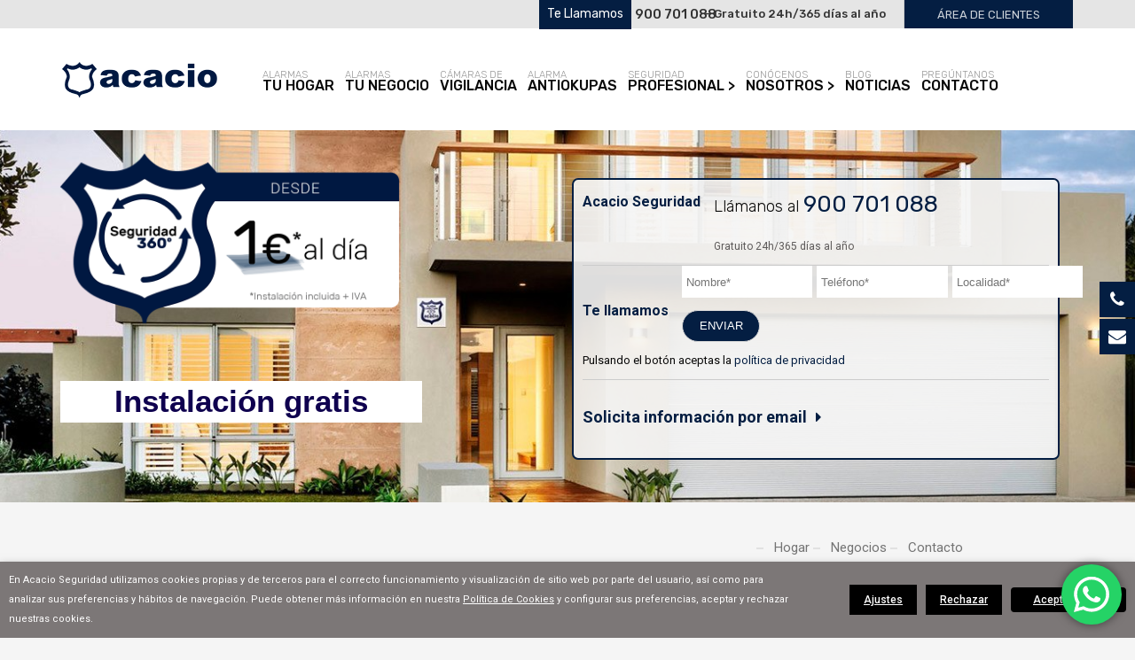

--- FILE ---
content_type: text/html; charset=UTF-8
request_url: https://www.acacioseguridad.com/alarmas-hueneja/
body_size: 51110
content:
<!DOCTYPE html>
<html lang="es">
<head>
<meta charset="UTF-8"/>
<meta name="twitter:widgets:csp" content="on"/>
<link rel="profile" href="https://gmpg.org/xfn/11"/>
<link rel="pingback" href="https://www.acacioseguridad.com/xmlrpc.php"/>

    <style>
        #wpadminbar #wp-admin-bar-p404_free_top_button .ab-icon:before {
            content: "\f103";
            color:red;
            top: 2px;
        }
    </style>
    <meta name='robots' content='index, follow, max-image-preview:large, max-snippet:-1, max-video-preview:-1' />

	<!-- This site is optimized with the Yoast SEO plugin v19.7.1 - https://yoast.com/wordpress/plugins/seo/ -->
	<title>Alarmas Huéneja | Cámaras de vigilancia Huéneja | Acacio Seguridad</title>
	<meta name="description" content="Alarmas Huéneja Acacio Seguridad. Expertos en alarmas para casa y negocios, cámaras de vigilancia y servicios de seguridad en Huéneja." />
	<link rel="canonical" href="https://www.acacioseguridad.com/alarmas-hueneja/" />
	<meta property="og:locale" content="es_ES" />
	<meta property="og:type" content="article" />
	<meta property="og:title" content="Alarmas Huéneja | Cámaras de vigilancia Huéneja | Acacio Seguridad" />
	<meta property="og:description" content="Alarmas Huéneja Acacio Seguridad. Expertos en alarmas para casa y negocios, cámaras de vigilancia y servicios de seguridad en Huéneja." />
	<meta property="og:url" content="https://www.acacioseguridad.com/alarmas-hueneja/" />
	<meta property="og:site_name" content="Acacio Seguridad | Alarmas y Cámaras para hogar y negocios" />
	<meta property="article:publisher" content="https://www.facebook.com/acacioalarmas" />
	<meta property="article:modified_time" content="2018-06-11T14:46:05+00:00" />
	<meta property="og:image" content="https://www.acacioseguridad.com/wp-content/uploads/2018/06/Icono-Conexion-a-Central-Receptora-de-Alarmas.png" />
	<meta name="twitter:card" content="summary" />
	<meta name="twitter:site" content="@acacioalarmas" />
	<meta name="twitter:label1" content="Tiempo de lectura" />
	<meta name="twitter:data1" content="41 minutos" />
	<script type="application/ld+json" class="yoast-schema-graph">{"@context":"https://schema.org","@graph":[{"@type":"WebPage","@id":"https://www.acacioseguridad.com/alarmas-hueneja/","url":"https://www.acacioseguridad.com/alarmas-hueneja/","name":"Alarmas Huéneja | Cámaras de vigilancia Huéneja | Acacio Seguridad","isPartOf":{"@id":"https://www.acacioseguridad.com/#website"},"primaryImageOfPage":{"@id":"https://www.acacioseguridad.com/alarmas-hueneja/#primaryimage"},"image":{"@id":"https://www.acacioseguridad.com/alarmas-hueneja/#primaryimage"},"thumbnailUrl":"https://www.acacioseguridad.com/wp-content/uploads/2018/06/Icono-Conexion-a-Central-Receptora-de-Alarmas.png","datePublished":"2018-05-14T09:56:25+00:00","dateModified":"2018-06-11T14:46:05+00:00","description":"Alarmas Huéneja Acacio Seguridad. Expertos en alarmas para casa y negocios, cámaras de vigilancia y servicios de seguridad en Huéneja.","breadcrumb":{"@id":"https://www.acacioseguridad.com/alarmas-hueneja/#breadcrumb"},"inLanguage":"es","potentialAction":[{"@type":"ReadAction","target":["https://www.acacioseguridad.com/alarmas-hueneja/"]}]},{"@type":"ImageObject","inLanguage":"es","@id":"https://www.acacioseguridad.com/alarmas-hueneja/#primaryimage","url":"https://www.acacioseguridad.com/wp-content/uploads/2018/06/Icono-Conexion-a-Central-Receptora-de-Alarmas.png","contentUrl":"https://www.acacioseguridad.com/wp-content/uploads/2018/06/Icono-Conexion-a-Central-Receptora-de-Alarmas.png","width":97,"height":97},{"@type":"BreadcrumbList","@id":"https://www.acacioseguridad.com/alarmas-hueneja/#breadcrumb","itemListElement":[{"@type":"ListItem","position":1,"name":"Portada","item":"https://www.acacioseguridad.com/"},{"@type":"ListItem","position":2,"name":"Alarmas Huéneja"}]},{"@type":"WebSite","@id":"https://www.acacioseguridad.com/#website","url":"https://www.acacioseguridad.com/","name":"Acacio Seguridad | Alarmas y Cámaras para hogar y negocios","description":"Acacio Seguridad. Alarmas para casas y negocios y Cámaras de vigilancia, a nivel nacional, con sede en Granada. Conexión a Central y aviso a Policía.","publisher":{"@id":"https://www.acacioseguridad.com/#organization"},"potentialAction":[{"@type":"SearchAction","target":{"@type":"EntryPoint","urlTemplate":"https://www.acacioseguridad.com/?s={search_term_string}"},"query-input":"required name=search_term_string"}],"inLanguage":"es"},{"@type":"Organization","@id":"https://www.acacioseguridad.com/#organization","name":"Acacio Seguridad","url":"https://www.acacioseguridad.com/","sameAs":["https://www.youtube.com/channel/UCOGKsvBU2DTW57fM_FZ44LQ","https://www.facebook.com/acacioalarmas","https://twitter.com/acacioalarmas"],"logo":{"@type":"ImageObject","inLanguage":"es","@id":"https://www.acacioseguridad.com/#/schema/logo/image/","url":"https://www.acacioseguridad.com/wp-content/uploads/2016/12/logo-mini.png","contentUrl":"https://www.acacioseguridad.com/wp-content/uploads/2016/12/logo-mini.png","width":175,"height":40,"caption":"Acacio Seguridad"},"image":{"@id":"https://www.acacioseguridad.com/#/schema/logo/image/"}}]}</script>
	<!-- / Yoast SEO plugin. -->


<link rel='dns-prefetch' href='//fonts.googleapis.com' />
<link rel='dns-prefetch' href='//netdna.bootstrapcdn.com' />
<link rel="alternate" type="application/rss+xml" title="Acacio Seguridad | Alarmas y Cámaras para hogar y negocios &raquo; Feed" href="https://www.acacioseguridad.com/feed/" />
		<!-- This site uses the Google Analytics by ExactMetrics plugin v7.10.0 - Using Analytics tracking - https://www.exactmetrics.com/ -->
							<script
				src="//www.googletagmanager.com/gtag/js?id=UA-90493702-1"  data-cfasync="false" data-wpfc-render="false" type="text/javascript" async></script>
			<script data-cfasync="false" data-wpfc-render="false" type="text/javascript">
				var em_version = '7.10.0';
				var em_track_user = true;
				var em_no_track_reason = '';
				
								var disableStrs = [
															'ga-disable-UA-90493702-1',
									];

				/* Function to detect opted out users */
				function __gtagTrackerIsOptedOut() {
					for (var index = 0; index < disableStrs.length; index++) {
						if (document.cookie.indexOf(disableStrs[index] + '=true') > -1) {
							return true;
						}
					}

					return false;
				}

				/* Disable tracking if the opt-out cookie exists. */
				if (__gtagTrackerIsOptedOut()) {
					for (var index = 0; index < disableStrs.length; index++) {
						window[disableStrs[index]] = true;
					}
				}

				/* Opt-out function */
				function __gtagTrackerOptout() {
					for (var index = 0; index < disableStrs.length; index++) {
						document.cookie = disableStrs[index] + '=true; expires=Thu, 31 Dec 2099 23:59:59 UTC; path=/';
						window[disableStrs[index]] = true;
					}
				}

				if ('undefined' === typeof gaOptout) {
					function gaOptout() {
						__gtagTrackerOptout();
					}
				}
								window.dataLayer = window.dataLayer || [];

				window.ExactMetricsDualTracker = {
					helpers: {},
					trackers: {},
				};
				if (em_track_user) {
					function __gtagDataLayer() {
						dataLayer.push(arguments);
					}

					function __gtagTracker(type, name, parameters) {
						if (!parameters) {
							parameters = {};
						}

						if (parameters.send_to) {
							__gtagDataLayer.apply(null, arguments);
							return;
						}

						if (type === 'event') {
							
														parameters.send_to = exactmetrics_frontend.ua;
							__gtagDataLayer(type, name, parameters);
													} else {
							__gtagDataLayer.apply(null, arguments);
						}
					}

					__gtagTracker('js', new Date());
					__gtagTracker('set', {
						'developer_id.dNDMyYj': true,
											});
															__gtagTracker('config', 'UA-90493702-1', {"forceSSL":"true"} );
										window.gtag = __gtagTracker;										(function () {
						/* https://developers.google.com/analytics/devguides/collection/analyticsjs/ */
						/* ga and __gaTracker compatibility shim. */
						var noopfn = function () {
							return null;
						};
						var newtracker = function () {
							return new Tracker();
						};
						var Tracker = function () {
							return null;
						};
						var p = Tracker.prototype;
						p.get = noopfn;
						p.set = noopfn;
						p.send = function () {
							var args = Array.prototype.slice.call(arguments);
							args.unshift('send');
							__gaTracker.apply(null, args);
						};
						var __gaTracker = function () {
							var len = arguments.length;
							if (len === 0) {
								return;
							}
							var f = arguments[len - 1];
							if (typeof f !== 'object' || f === null || typeof f.hitCallback !== 'function') {
								if ('send' === arguments[0]) {
									var hitConverted, hitObject = false, action;
									if ('event' === arguments[1]) {
										if ('undefined' !== typeof arguments[3]) {
											hitObject = {
												'eventAction': arguments[3],
												'eventCategory': arguments[2],
												'eventLabel': arguments[4],
												'value': arguments[5] ? arguments[5] : 1,
											}
										}
									}
									if ('pageview' === arguments[1]) {
										if ('undefined' !== typeof arguments[2]) {
											hitObject = {
												'eventAction': 'page_view',
												'page_path': arguments[2],
											}
										}
									}
									if (typeof arguments[2] === 'object') {
										hitObject = arguments[2];
									}
									if (typeof arguments[5] === 'object') {
										Object.assign(hitObject, arguments[5]);
									}
									if ('undefined' !== typeof arguments[1].hitType) {
										hitObject = arguments[1];
										if ('pageview' === hitObject.hitType) {
											hitObject.eventAction = 'page_view';
										}
									}
									if (hitObject) {
										action = 'timing' === arguments[1].hitType ? 'timing_complete' : hitObject.eventAction;
										hitConverted = mapArgs(hitObject);
										__gtagTracker('event', action, hitConverted);
									}
								}
								return;
							}

							function mapArgs(args) {
								var arg, hit = {};
								var gaMap = {
									'eventCategory': 'event_category',
									'eventAction': 'event_action',
									'eventLabel': 'event_label',
									'eventValue': 'event_value',
									'nonInteraction': 'non_interaction',
									'timingCategory': 'event_category',
									'timingVar': 'name',
									'timingValue': 'value',
									'timingLabel': 'event_label',
									'page': 'page_path',
									'location': 'page_location',
									'title': 'page_title',
								};
								for (arg in args) {
																		if (!(!args.hasOwnProperty(arg) || !gaMap.hasOwnProperty(arg))) {
										hit[gaMap[arg]] = args[arg];
									} else {
										hit[arg] = args[arg];
									}
								}
								return hit;
							}

							try {
								f.hitCallback();
							} catch (ex) {
							}
						};
						__gaTracker.create = newtracker;
						__gaTracker.getByName = newtracker;
						__gaTracker.getAll = function () {
							return [];
						};
						__gaTracker.remove = noopfn;
						__gaTracker.loaded = true;
						window['__gaTracker'] = __gaTracker;
					})();
									} else {
										console.log("");
					(function () {
						function __gtagTracker() {
							return null;
						}

						window['__gtagTracker'] = __gtagTracker;
						window['gtag'] = __gtagTracker;
					})();
									}
			</script>
				<!-- / Google Analytics by ExactMetrics -->
		<script type="text/javascript">
/* <![CDATA[ */
window._wpemojiSettings = {"baseUrl":"https:\/\/s.w.org\/images\/core\/emoji\/14.0.0\/72x72\/","ext":".png","svgUrl":"https:\/\/s.w.org\/images\/core\/emoji\/14.0.0\/svg\/","svgExt":".svg","source":{"concatemoji":"https:\/\/www.acacioseguridad.com\/wp-includes\/js\/wp-emoji-release.min.js?ver=6.4.7"}};
/*! This file is auto-generated */
!function(i,n){var o,s,e;function c(e){try{var t={supportTests:e,timestamp:(new Date).valueOf()};sessionStorage.setItem(o,JSON.stringify(t))}catch(e){}}function p(e,t,n){e.clearRect(0,0,e.canvas.width,e.canvas.height),e.fillText(t,0,0);var t=new Uint32Array(e.getImageData(0,0,e.canvas.width,e.canvas.height).data),r=(e.clearRect(0,0,e.canvas.width,e.canvas.height),e.fillText(n,0,0),new Uint32Array(e.getImageData(0,0,e.canvas.width,e.canvas.height).data));return t.every(function(e,t){return e===r[t]})}function u(e,t,n){switch(t){case"flag":return n(e,"\ud83c\udff3\ufe0f\u200d\u26a7\ufe0f","\ud83c\udff3\ufe0f\u200b\u26a7\ufe0f")?!1:!n(e,"\ud83c\uddfa\ud83c\uddf3","\ud83c\uddfa\u200b\ud83c\uddf3")&&!n(e,"\ud83c\udff4\udb40\udc67\udb40\udc62\udb40\udc65\udb40\udc6e\udb40\udc67\udb40\udc7f","\ud83c\udff4\u200b\udb40\udc67\u200b\udb40\udc62\u200b\udb40\udc65\u200b\udb40\udc6e\u200b\udb40\udc67\u200b\udb40\udc7f");case"emoji":return!n(e,"\ud83e\udef1\ud83c\udffb\u200d\ud83e\udef2\ud83c\udfff","\ud83e\udef1\ud83c\udffb\u200b\ud83e\udef2\ud83c\udfff")}return!1}function f(e,t,n){var r="undefined"!=typeof WorkerGlobalScope&&self instanceof WorkerGlobalScope?new OffscreenCanvas(300,150):i.createElement("canvas"),a=r.getContext("2d",{willReadFrequently:!0}),o=(a.textBaseline="top",a.font="600 32px Arial",{});return e.forEach(function(e){o[e]=t(a,e,n)}),o}function t(e){var t=i.createElement("script");t.src=e,t.defer=!0,i.head.appendChild(t)}"undefined"!=typeof Promise&&(o="wpEmojiSettingsSupports",s=["flag","emoji"],n.supports={everything:!0,everythingExceptFlag:!0},e=new Promise(function(e){i.addEventListener("DOMContentLoaded",e,{once:!0})}),new Promise(function(t){var n=function(){try{var e=JSON.parse(sessionStorage.getItem(o));if("object"==typeof e&&"number"==typeof e.timestamp&&(new Date).valueOf()<e.timestamp+604800&&"object"==typeof e.supportTests)return e.supportTests}catch(e){}return null}();if(!n){if("undefined"!=typeof Worker&&"undefined"!=typeof OffscreenCanvas&&"undefined"!=typeof URL&&URL.createObjectURL&&"undefined"!=typeof Blob)try{var e="postMessage("+f.toString()+"("+[JSON.stringify(s),u.toString(),p.toString()].join(",")+"));",r=new Blob([e],{type:"text/javascript"}),a=new Worker(URL.createObjectURL(r),{name:"wpTestEmojiSupports"});return void(a.onmessage=function(e){c(n=e.data),a.terminate(),t(n)})}catch(e){}c(n=f(s,u,p))}t(n)}).then(function(e){for(var t in e)n.supports[t]=e[t],n.supports.everything=n.supports.everything&&n.supports[t],"flag"!==t&&(n.supports.everythingExceptFlag=n.supports.everythingExceptFlag&&n.supports[t]);n.supports.everythingExceptFlag=n.supports.everythingExceptFlag&&!n.supports.flag,n.DOMReady=!1,n.readyCallback=function(){n.DOMReady=!0}}).then(function(){return e}).then(function(){var e;n.supports.everything||(n.readyCallback(),(e=n.source||{}).concatemoji?t(e.concatemoji):e.wpemoji&&e.twemoji&&(t(e.twemoji),t(e.wpemoji)))}))}((window,document),window._wpemojiSettings);
/* ]]> */
</script>
<link rel='stylesheet' id='ht_ctc_main_css-css' href='https://www.acacioseguridad.com/wp-content/plugins/click-to-chat-for-whatsapp/new/inc/assets/css/main.css?ver=4.9' type='text/css' media='all' />
<link rel='stylesheet' id='zn_all_g_fonts-css' href='//fonts.googleapis.com/css?family=Montserrat%3Aregular%2C700%7COpen+Sans%3A300%2Cregular%2C600%2C700%2C800%7CRoboto%3A100%2C300%2Cregular%2C500%2C700%2C900%7CNunito%7CRubik%3A300%2Cregular%2C500%2C700%2C900&#038;ver=6.4.7' type='text/css' media='all' />
<style id='wp-emoji-styles-inline-css' type='text/css'>

	img.wp-smiley, img.emoji {
		display: inline !important;
		border: none !important;
		box-shadow: none !important;
		height: 1em !important;
		width: 1em !important;
		margin: 0 0.07em !important;
		vertical-align: -0.1em !important;
		background: none !important;
		padding: 0 !important;
	}
</style>
<link rel='stylesheet' id='contact-form-7-css' href='https://www.acacioseguridad.com/wp-content/plugins/contact-form-7/includes/css/styles.css?ver=5.7.2' type='text/css' media='all' />
<link rel='stylesheet' id='master-popups-css' href='https://www.acacioseguridad.com/wp-content/plugins/master-popups/assets/public/css/master-popups.min.css?ver=3.8.7' type='text/css' media='all' />
<link rel='stylesheet' id='mpp-font-awesome-css' href='https://www.acacioseguridad.com/wp-content/plugins/master-popups/assets/public/css/font-awesome.css?ver=3.8.7' type='text/css' media='all' />
<link rel='stylesheet' id='mpp-fontface-fontawesome-css' href='https://www.acacioseguridad.com/wp-content/plugins/master-popups/assets/public/css/mpp-fontface-fontawesome.css?ver=3.8.7' type='text/css' media='all' />
<link rel='stylesheet' id='rs-plugin-settings-css' href='https://www.acacioseguridad.com/wp-content/plugins/revslider/public/assets/css/settings.css?ver=5.2.6' type='text/css' media='all' />
<style id='rs-plugin-settings-inline-css' type='text/css'>
#rs-demo-id {}
</style>
<link rel='stylesheet' id='cookie-law-info-css' href='https://www.acacioseguridad.com/wp-content/plugins/webtoffee-gdpr-cookie-consent/public/css/cookie-law-info-public.css?ver=2.5.3' type='text/css' media='all' />
<link rel='stylesheet' id='cookie-law-info-gdpr-css' href='https://www.acacioseguridad.com/wp-content/plugins/webtoffee-gdpr-cookie-consent/public/css/cookie-law-info-gdpr.css?ver=2.5.3' type='text/css' media='all' />
<style id='cookie-law-info-gdpr-inline-css' type='text/css'>
.cli-modal-content, .cli-tab-content { background-color: #ffffff; }.cli-privacy-content-text, .cli-modal .cli-modal-dialog, .cli-tab-container p, a.cli-privacy-readmore { color: #000000; }.cli-tab-header { background-color: #f2f2f2; }.cli-tab-header, .cli-tab-header a.cli-nav-link,span.cli-necessary-caption,.cli-switch .cli-slider:after { color: #000000; }.cli-switch .cli-slider:before { background-color: #ffffff; }.cli-switch input:checked + .cli-slider:before { background-color: #ffffff; }.cli-switch .cli-slider { background-color: #e3e1e8; }.cli-switch input:checked + .cli-slider { background-color: #28a745; }.cli-modal-close svg { fill: #000000; }.cli-tab-footer .wt-cli-privacy-accept-all-btn { background-color: #00acad; color: #ffffff}.cli-tab-footer .wt-cli-privacy-accept-btn { background-color: #00acad; color: #ffffff}.cli-tab-header a:before{ border-right: 1px solid #000000; border-bottom: 1px solid #000000; }
</style>
<link rel='stylesheet' id='wpfm-fontawesome-css' href='https://www.acacioseguridad.com/wp-content/plugins/wp-floating-menu-pro/css/font-awesome/font-awesome.min.css?ver=6.4.7' type='text/css' media='all' />
<link rel='stylesheet' id='wpfm-frontend-genericons-css-css' href='https://www.acacioseguridad.com/wp-content/plugins/wp-floating-menu-pro/css/genericons.css?ver=6.4.7' type='text/css' media='all' />
<link rel='stylesheet' id='wpfm-frontend-vesper-icons-css-css' href='https://www.acacioseguridad.com/wp-content/plugins/wp-floating-menu-pro/css/vesper-icons.css?ver=6.4.7' type='text/css' media='all' />
<link rel='stylesheet' id='wpfm-frontend-css-css' href='https://www.acacioseguridad.com/wp-content/plugins/wp-floating-menu-pro/css/front-end.css?ver=6.4.7' type='text/css' media='all' />
<link rel='stylesheet' id='dashicons-css' href='https://www.acacioseguridad.com/wp-includes/css/dashicons.min.css?ver=6.4.7' type='text/css' media='all' />
<link rel='stylesheet' id='kallyas-styles-css' href='https://www.acacioseguridad.com/wp-content/themes/kallyas/style.css?ver=4.17.1' type='text/css' media='all' />
<link rel='stylesheet' id='th-bootstrap-styles-css' href='https://www.acacioseguridad.com/wp-content/themes/kallyas/css/bootstrap.min.css?ver=4.17.1' type='text/css' media='all' />
<link rel='stylesheet' id='th-theme-template-styles-css' href='https://www.acacioseguridad.com/wp-content/themes/kallyas/css/template.min.css?ver=4.17.1' type='text/css' media='all' />
<link rel='stylesheet' id='zion-frontend-css' href='https://www.acacioseguridad.com/wp-content/themes/kallyas/framework/zion-builder/assets/css/znb_frontend.css?ver=1.0.26' type='text/css' media='all' />
<link rel='stylesheet' id='6069-layout.css-css' href='//www.acacioseguridad.com/wp-content/uploads/zion-builder/cache/6069-layout.css?ver=84ef5e657892636642af47727435eb78' type='text/css' media='all' />
<link rel='stylesheet' id='fontawesome-css' href='//netdna.bootstrapcdn.com/font-awesome/3.2.1/css/font-awesome.min.css?ver=1.3.9' type='text/css' media='all' />
<!--[if IE 7]>
<link rel='stylesheet' id='fontawesome-ie-css' href='//netdna.bootstrapcdn.com/font-awesome/3.2.1/css/font-awesome-ie7.min.css?ver=1.3.9' type='text/css' media='all' />
<![endif]-->
<link rel='stylesheet' id='js_composer_front-css' href='https://www.acacioseguridad.com/wp-content/plugins/js_composer/assets/css/js_composer.min.css?ver=5.6' type='text/css' media='all' />
<link rel='stylesheet' id='kallyas-child-css' href='https://www.acacioseguridad.com/wp-content/themes/kallyas-child/style.css?ver=4.17.1' type='text/css' media='all' />
<link rel='stylesheet' id='cf7cf-style-css' href='https://www.acacioseguridad.com/wp-content/plugins/cf7-conditional-fields/style.css?ver=2.4.15' type='text/css' media='all' />
<link rel='stylesheet' id='th-theme-print-stylesheet-css' href='https://www.acacioseguridad.com/wp-content/themes/kallyas/css/print.css?ver=4.17.1' type='text/css' media='print' />
<link rel='stylesheet' id='th-theme-options-styles-css' href='//www.acacioseguridad.com/wp-content/uploads/zn_dynamic.css?ver=1763559215' type='text/css' media='all' />
<link rel='stylesheet' id='cp-module-main-style-css' href='https://www.acacioseguridad.com/wp-content/plugins/convertplug/modules/assets/css/cp-module-main.css?ver=3.4.4' type='text/css' media='all' />
<link rel='stylesheet' id='smile-modal-style-css' href='https://www.acacioseguridad.com/wp-content/plugins/convertplug/modules/modal/assets/css/modal.min.css?ver=3.4.4' type='text/css' media='all' />
<link rel='stylesheet' id='wpmu-wpmu-ui-3-min-css-css' href='https://www.acacioseguridad.com/wp-content/plugins/popover/inc/external/wpmu-lib/css/wpmu-ui.3.min.css?ver=6.4.7' type='text/css' media='all' />
<link rel='stylesheet' id='wpmu-animate-3-min-css-css' href='https://www.acacioseguridad.com/wp-content/plugins/popover/inc/external/wpmu-lib/css/animate.3.min.css?ver=6.4.7' type='text/css' media='all' />
<link rel='stylesheet' id='wpfm-google-fonts-css' href='//fonts.googleapis.com/css?family=Roboto%3A100italic%2C100%2C300italic%2C300%2C400italic%2C400%2C500italic%2C500%2C700italic%2C700%2C900italic%2C900&#038;ver=6.4.7' type='text/css' media='all' />
		<style>
			/* Accessible for screen readers but hidden from view */
			.fa-hidden { position:absolute; left:-10000px; top:auto; width:1px; height:1px; overflow:hidden; }
			.rtl .fa-hidden { left:10000px; }
			.fa-showtext { margin-right: 5px; }
		</style>
		<script type="text/javascript" id="jquery-core-js-extra">
/* <![CDATA[ */
var slide_in = {"demo_dir":"https:\/\/www.acacioseguridad.com\/wp-content\/plugins\/convertplug\/modules\/slide_in\/assets\/demos"};
/* ]]> */
</script>
<script type="text/javascript" src="https://www.acacioseguridad.com/wp-includes/js/jquery/jquery.min.js?ver=3.7.1" id="jquery-core-js"></script>
<script type="text/javascript" src="https://www.acacioseguridad.com/wp-includes/js/jquery/jquery-migrate.min.js?ver=3.4.1" id="jquery-migrate-js"></script>
<script type="text/javascript" src="https://www.acacioseguridad.com/wp-content/plugins/google-analytics-dashboard-for-wp/assets/js/frontend-gtag.min.js?ver=7.10.0" id="exactmetrics-frontend-script-js"></script>
<script data-cfasync="false" data-wpfc-render="false" type="text/javascript" id='exactmetrics-frontend-script-js-extra'>/* <![CDATA[ */
var exactmetrics_frontend = {"js_events_tracking":"true","download_extensions":"zip,mp3,mpeg,pdf,docx,pptx,xlsx,rar","inbound_paths":"[{\"path\":\"\\\/go\\\/\",\"label\":\"affiliate\"},{\"path\":\"\\\/recommend\\\/\",\"label\":\"affiliate\"}]","home_url":"https:\/\/www.acacioseguridad.com","hash_tracking":"false","ua":"UA-90493702-1","v4_id":""};/* ]]> */
</script>
<script type="text/javascript" src="https://www.acacioseguridad.com/wp-content/plugins/revslider/public/assets/js/jquery.themepunch.tools.min.js?ver=5.2.6" id="tp-tools-js"></script>
<script type="text/javascript" src="https://www.acacioseguridad.com/wp-content/plugins/revslider/public/assets/js/jquery.themepunch.revolution.min.js?ver=5.2.6" id="revmin-js"></script>
<script type="text/javascript" id="cookie-law-info-js-extra">
/* <![CDATA[ */
var Cli_Data = {"nn_cookie_ids":["_gid","_gat_gtag_UA_*","_ga_*","pys_first_visit","pysTrafficSource","pys_landing_page","last_pysTrafficSource","last_pys_landing_page","CONSENT","lidc","VISITOR_PRIVACY_METADATA","viewed_cookie_policy","PHPSESSID","CookieLawInfoConsent","_GRECAPTCHA","_ttp","_tt_enable_cookie","YSC","VISITOR_INFO1_LIVE","yt-remote-device-id","yt.innertube::requests","yt-remote-connected-devices","yt.innertube::nextId","NID","pys_session_limit","pys_start_session","_ga"],"non_necessary_cookies":{"necessary":["viewed_cookie_policy","PHPSESSID","CookieLawInfoConsent","_GRECAPTCHA"],"others":["VISITOR_PRIVACY_METADATA"],"advertisement":["_ttp","_tt_enable_cookie","YSC","VISITOR_INFO1_LIVE","yt-remote-device-id","yt.innertube::requests","yt-remote-connected-devices","yt.innertube::nextId","NID"],"analytics":["_gid","_gat_gtag_UA_*","_ga_*","pys_first_visit","pysTrafficSource","pys_landing_page","last_pysTrafficSource","last_pys_landing_page","CONSENT","pys_session_limit","pys_start_session","_ga"],"functional":["lidc"]},"cookielist":{"necessary":{"id":84,"status":true,"priority":0,"title":"Necesarias","strict":true,"default_state":false,"ccpa_optout":false,"loadonstart":false},"others":{"id":83,"status":true,"priority":0,"title":"Otros","strict":false,"default_state":false,"ccpa_optout":false,"loadonstart":false},"advertisement":{"id":85,"status":true,"priority":0,"title":"Anuncios","strict":false,"default_state":false,"ccpa_optout":false,"loadonstart":false},"analytics":{"id":86,"status":true,"priority":0,"title":"Anal\u00edticas","strict":false,"default_state":false,"ccpa_optout":false,"loadonstart":false},"functional":{"id":87,"status":true,"priority":0,"title":"Funcionales","strict":false,"default_state":false,"ccpa_optout":false,"loadonstart":false}},"ajax_url":"https:\/\/www.acacioseguridad.com\/wp-admin\/admin-ajax.php","current_lang":"es","security":"de93313f61","eu_countries":["GB"],"geoIP":"disabled","use_custom_geolocation_api":"","custom_geolocation_api":"https:\/\/geoip.cookieyes.com\/geoip\/checker\/result.php","consentVersion":"1","strictlyEnabled":["necessary","obligatoire"],"cookieDomain":"","privacy_length":"250","ccpaEnabled":"","ccpaRegionBased":"","ccpaBarEnabled":"","ccpaType":"gdpr","triggerDomRefresh":"","secure_cookies":""};
var log_object = {"ajax_url":"https:\/\/www.acacioseguridad.com\/wp-admin\/admin-ajax.php"};
/* ]]> */
</script>
<script type="text/javascript" src="https://www.acacioseguridad.com/wp-content/plugins/webtoffee-gdpr-cookie-consent/public/js/cookie-law-info-public.js?ver=2.5.3" id="cookie-law-info-js"></script>
<script type="text/javascript" src="https://www.acacioseguridad.com/wp-content/plugins/wp-floating-menu-pro/js/frontend.js?ver=1.2.9" id="wpfm-frontend-js-js"></script>
<link rel="https://api.w.org/" href="https://www.acacioseguridad.com/wp-json/" /><link rel="alternate" type="application/json" href="https://www.acacioseguridad.com/wp-json/wp/v2/pages/6069" /><link rel="EditURI" type="application/rsd+xml" title="RSD" href="https://www.acacioseguridad.com/xmlrpc.php?rsd" />
<meta name="generator" content="WordPress 6.4.7" />
<link rel='shortlink' href='https://www.acacioseguridad.com/?p=6069' />
<link rel="alternate" type="application/json+oembed" href="https://www.acacioseguridad.com/wp-json/oembed/1.0/embed?url=https%3A%2F%2Fwww.acacioseguridad.com%2Falarmas-hueneja%2F" />
<link rel="alternate" type="text/xml+oembed" href="https://www.acacioseguridad.com/wp-json/oembed/1.0/embed?url=https%3A%2F%2Fwww.acacioseguridad.com%2Falarmas-hueneja%2F&#038;format=xml" />
<!-- Tiktok Pixel Code --><script>!function (w, d, t) {w.TiktokAnalyticsObject=t;var ttq=w[t]=w[t]||[];ttq.methods=['page','track','identify','instances','debug','on','off','once','ready','alias','group','enableCookie','disableCookie'],ttq.setAndDefer=function(t,e){t[e]=function(){t.push([e].concat(Array.prototype.slice.call(arguments,0)))}};for(var i=0;i<ttq.methods.length;i++)ttq.setAndDefer(ttq,ttq.methods[i]);ttq.instance=function(t){for(var e=ttq._i[t]||[],n=0;n<ttq.methods.length;n++)ttq.setAndDefer(e,ttq.methods[n]);return e},ttq.load=function(e,n){var i='https://analytics.tiktok.com/i18n/pixel/events.js';ttq._i=ttq._i||{},ttq._i[e]=[],ttq._i[e]._u=i,ttq._t=ttq._t||{},ttq._t[e]=+new Date,ttq._o=ttq._o||{},ttq._o[e]=n||{};var o=document.createElement('script');o.type='text/javascript',o.async=!0,o.src=i+'?sdkid='+e+'&lib='+t;var a=document.getElementsByTagName('script')[0];a.parentNode.insertBefore(o,a)};ttq.load('C85PC5ARFP3ANK9EPRQG');ttq.page();}(window, document, 'ttq');</script><script>ttq.track('Browse')</script><!-- End Tiktok Pixel Code -->
<!-- start Simple Custom CSS and JS -->
<script type="text/javascript">
jQuery(document).ready(function( $ ){
    $('.vc_tta-panels div').removeClass('vc_tta-panel');
});</script>
<!-- end Simple Custom CSS and JS -->
<!-- start Simple Custom CSS and JS -->
<style type="text/css">
/* Menu flotante Firefox, Edge y Explorer */
@-moz-document url-prefix() {
    .wpfm-template-2 .wpfm-menu-nav.wpfm-position-right ul li:hover, .wpfm-template-2 .wpfm-menu-nav.wpfm-position-top-right ul li:hover, .wpfm-template-2 .wpfm-menu-nav.wpfm-position-bottom-right ul li:hover {
    	left: -75% !important;
	}
    .wpfm-template-2 .wpfm-menu-nav.wpfm-position-right ul li, .wpfm-template-2 .wpfm-menu-nav.wpfm-position-top-right ul li, .wpfm-template-2 .wpfm-menu-nav.wpfm-position-bottom-right ul li{
		-moz-transform: translateX(-78px) !important;
	}
}

@supports (-ms-ime-align:auto) {
	.wpfm-template-2 .wpfm-menu-nav.wpfm-position-right ul li:hover, .wpfm-template-2 .wpfm-menu-nav.wpfm-position-top-right ul li:hover, .wpfm-template-2 .wpfm-menu-nav.wpfm-position-bottom-right ul li:hover {
    	left: -75% !important;
	}
    .wpfm-template-2 .wpfm-menu-nav.wpfm-position-right ul li, .wpfm-template-2 .wpfm-menu-nav.wpfm-position-top-right ul li, .wpfm-template-2 .wpfm-menu-nav.wpfm-position-bottom-right ul li{
		transform: translateX(-78px) !important;
	}    
}
@media screen and (min-width:0\0) { 
	.wpfm-template-2 .wpfm-menu-nav.wpfm-position-right ul li:hover, .wpfm-template-2 .wpfm-menu-nav.wpfm-position-top-right ul li:hover, .wpfm-template-2 .wpfm-menu-nav.wpfm-position-bottom-right ul li:hover {
    	left: -75% !important;
	}
    .wpfm-template-2 .wpfm-menu-nav.wpfm-position-right ul li, .wpfm-template-2 .wpfm-menu-nav.wpfm-position-top-right ul li, .wpfm-template-2 .wpfm-menu-nav.wpfm-position-bottom-right ul li{
		transform: translateX(-95px) !important;
	}  
}

/* FIN */</style>
<!-- end Simple Custom CSS and JS -->
<!-- Google Tag Manager -->
<script>(function(w,d,s,l,i){w[l]=w[l]||[];w[l].push({'gtm.start':
new Date().getTime(),event:'gtm.js'});var f=d.getElementsByTagName(s)[0],
j=d.createElement(s),dl=l!='dataLayer'?'&l='+l:'';j.async=true;j.src=
'https://www.googletagmanager.com/gtm.js?id='+i+dl;f.parentNode.insertBefore(j,f);
})(window,document,'script','dataLayer','GTM-W44RTXF4');</script>
<!-- End Google Tag Manager -->

<!-- Google tag (gtag.js) -->
<script async src="https://www.googletagmanager.com/gtag/js?id=G-WZG0PB276D"></script>

<script>
  window.dataLayer = window.dataLayer || [];
  function gtag(){dataLayer.push(arguments);}
  gtag('js', new Date());

  gtag('config', 'G-WZG0PB276D');
</script>

<!-- Google tag (gtag.js) --> <script async src="https://www.googletagmanager.com/gtag/js?id=G-WZG0PB276D"></script> <script> window.dataLayer = window.dataLayer || []; function gtag(){dataLayer.push(arguments);} gtag('js', new Date()); gtag('config', 'G-WZG0PB276D'); </script> 

<script type="text/javascript">
    (function(c,l,a,r,i,t,y){
        c[a]=c[a]||function(){(c[a].q=c[a].q||[]).push(arguments)};
        t=l.createElement(r);t.async=1;t.src="https://www.clarity.ms/tag/"+i;
        y=l.getElementsByTagName(r)[0];y.parentNode.insertBefore(t,y);
    })(window, document, "clarity", "script", "u92dw93nu9");
</script>		<meta name="theme-color"
			  content="#041E42">
				<meta name="viewport" content="width=device-width, initial-scale=1, maximum-scale=1"/>
		
		<!--[if lte IE 8]>
		<script type="text/javascript">
			var $buoop = {
				vs: {i: 10, f: 25, o: 12.1, s: 7, n: 9}
			};

			$buoop.ol = window.onload;

			window.onload = function () {
				try {
					if ($buoop.ol) {
						$buoop.ol()
					}
				}
				catch (e) {
				}

				var e = document.createElement("script");
				e.setAttribute("type", "text/javascript");
				e.setAttribute("src", "https://browser-update.org/update.js");
				document.body.appendChild(e);
			};
		</script>
		<![endif]-->

		<!-- for IE6-8 support of HTML5 elements -->
		<!--[if lt IE 9]>
		<script src="//html5shim.googlecode.com/svn/trunk/html5.js"></script>
		<![endif]-->
		
	<!-- Fallback for animating in viewport -->
	<noscript>
		<style type="text/css" media="screen">
			.zn-animateInViewport {visibility: visible;}
		</style>
	</noscript>
	<meta name="generator" content="Powered by WPBakery Page Builder - drag and drop page builder for WordPress."/>
<!--[if lte IE 9]><link rel="stylesheet" type="text/css" href="https://www.acacioseguridad.com/wp-content/plugins/js_composer/assets/css/vc_lte_ie9.min.css" media="screen"><![endif]-->

<!-- MPP:MasterPopups v3.8.7 -->

<!-- MPP:MasterPopups:Header -->
<style>
/* Custom CSS*/

</style>
<script type='text/javascript'>
 var MPP_POPUP_OPTIONS = {};
 var MPP_POPUP_DISPLAY_OPTIONS = {};
</script>

<script>

</script>


<!-- MPP:MasterPopups:Header End -->

<meta name="generator" content="Powered by Slider Revolution 5.2.6 - responsive, Mobile-Friendly Slider Plugin for WordPress with comfortable drag and drop interface." />
<link rel="icon" href="https://www.acacioseguridad.com/wp-content/uploads/2020/08/cropped-placa-acacio-dos-32x32.png" sizes="32x32" />
<link rel="icon" href="https://www.acacioseguridad.com/wp-content/uploads/2020/08/cropped-placa-acacio-dos-192x192.png" sizes="192x192" />
<link rel="apple-touch-icon" href="https://www.acacioseguridad.com/wp-content/uploads/2020/08/cropped-placa-acacio-dos-180x180.png" />
<meta name="msapplication-TileImage" content="https://www.acacioseguridad.com/wp-content/uploads/2020/08/cropped-placa-acacio-dos-270x270.png" />
		<style type="text/css" id="wp-custom-css">
			@media screen and (max-width: 768px){
	.site-header-row.site-header-top :nth-child(2){
    display: flex;
    justify-content: center;
}

}
@media screen and (max-width: 992px) {
	.zn-res-menu-nav li .zn_res_submenu_trigger+a{
		pointer-events: none;
	}
#slide-50-layer-2 {
  display: none !important;
}
}
.eluid6ae621ba.th-spacer{
	height: 30px !important;
}

#eluid7699c564 h3{
	display: block !important;
}

span.menuchico{
	position: absolute;
  top: 8px;
  left: 12px;
}

#eluidd2a9ef43 img, #eluid04e0cf24 img, #eluidfc5a1f03 img, #eluid7699c564 img{
	width: auto !important;
	height: 180px !important;
}

#eluidc25980bb img, .eluid07ed1244 img, #eluid8bb72f8b .eluid07ed1244 img, #eluid81cb82f7 .eluid625b95cc img, #eluid817ac0b8 .eluid40140e79 img, #eluid7dea0d52 img{
	width: auto !important;
	height: 300px !important;
}

 #eluid7699c564 h3{
	min-height: 45px;
	display: flex;
	align-items: center;
	justify-content: center;
}

 #eluid7699c564 img{
	width: auto;
	height: 80px;
}

#eluid7699c564 #eluid09a6120c img{
	width: 105px;
}

#rev_slider_18_1 .tp-revslider-slidesli.active-revslide #slide-47-layer-1{
background-color: transparent !important;	
}

.backcornertop{
	border-top-color: rgba(4, 30, 66, 0.8) !important;
	color: red;
}

@media screen and (max-width: 992px) {
	.backcornertop{
	border-top-color: rgba(4, 30, 66, 0.8) !important;
	color: red;
	display: none !important;
}
	#eluid95721f7c .zn-bgSource-image{
		background-position-x: -70px !important;	
		background-position-y:-60px !important;
	}
	
  span.menuchico{
	position: absolute;
    top: 18px;
    left: 28px;
}
	.main-menu-link{
		position: relative;
	}
}

.sh--dark .kl-header-toptext a.numero900{
	width:101%;
}

.menu-item-gtranslate{
	position: relative;
	top: 5px;
}
.mpp-popup.mpp-position-bottom-bar {
	display: none !important;
}

.cli-bar-btn_container a{
	color: white !important; 
	text-decoration: none !important;
}
@media screen and (max-width:700px){
    /*#cookie-law-info-bar{
        height: 80px;
    }
    .cli-bar-container p{
    font-size: 11px;    
   transform: translateY(30px);
    }*/
    /*#cookie-law-info-bar[data-cli-style="cli-style-v2"]{
        padding: 3px !important;
    }*/
    /*.cli-bar-btn_container a {
        font-size: 11px;
			border: 1px solid white;
			border-radius: 5px;
			transform: translateY(4px)
    }*/
	/*.cli-plugin-button{
		padding: 2px !important;
		margin-top: 2px !important;*/
	}/*
    .cli-style-v2 .cli-bar-btn_container {
        transform: translateY(-40px);
    }*/
}

/*.cli-bar-message p{
	margin-bottom: 20px !important;
}
#cookie_action_close_header{
	  border: 1px solid white !important;
    border-radius: 5px !important;
    margin-left: 35px !important;

}*/


#formulario-slider h3 {
	font-size: 16px !important;
margin-top:0px;
}

#formulario-slider {
	margin: -5px 50px 27px 0px !important;
}
#formulario-slider a {
  font-size: 18px !important;
}
#formulario-slider h4 {
  font-size: 18px !important;
  margin-top:7px  !important;
  line-height: 10px !important;
	
}
#formulario-slider .privi {
  font-size: 13px !important;
}
#formulario-slider .privida {
  font-size: 13px !important;
	margin-top:-10px;
}
#formulario-slider .privi a {
    font-size: 13px !important;
}
#formulario-slider .privida a {
    font-size: 13px !important;
}
#formulario-slider p {
  line-height: 22px !important;
	margin: 0px 0px 10px 0px !important;
}
#formulario-slider .gratis-tlf {
  line-height: 22px !important;
  font-size: 12px !important;
}
#formulario-slider a strong {
  font-size: 26px !important;
}

#formulario-slider a{
	display: inline-block;
}

.te-llamamos h3 {
	margin-bottom: 0px !important;
	margin-top: 31px !important;
}

#textareas-slider .wpcf7-form-control.wpcf7-text.wpcf7-validates-as-required {
	margin-top: 0px;
}

#formulario-slider .te-llamamos {
	padding: 0px !important;
}

#email-slider a {
	color: #041E42 !important;
}

.privida a {
	color: #041e42 !important;
}

#formulario-slider{
width: 100% !important;
}

#textareas-slider {
	display: inline-block !important;
}

#slider_negocio .te-llamamos h3 {
    margin-top: 21px !important;
}


#formulario-slider-new {
	width: 30%;
	min-width: 500px;
	background: rgba(245,245,245,0.9);
	color: #041e42;
	border-radius: 7px;
	border: 2px solid #041e42;
	padding: 10px
}

#formulario-slider-new .titulos-new{
	display:flex;
	align-items:baseline;
}

#formulario-slider-new .titulos-new strong{
	margin-left: 10px;
	font-size:26px;
	font-family:'Rubik';
	font-weight:400;
}

.titulo-gratis-new p {
	text-align: center;
}

#formulario-slider-new .llamanos-new{
	display:flex;
	
}

#formulario-slider-new .llamanos-new h4{
	font-size:18px;
	font-family:'Rubik';
}

#formulario-slider-new .te-llamamos-new {
	border: 1px solid #ccc;
	border-right: none;
	border-left: none;
	border-bottom: none;
	padding: 10px 0 10px 0;
}

#formulario-slider-new .email-slider-new {
	border: 1px solid #ccc;
	border-right: none;
	border-left: none;
	border-bottom: none;
	padding: 26px 0px 0px 0;
}

#formulario-slider-new .te-llamamos-new {
	display: flex;
	align-items: baseline;
	height: 85px;
}

#formulario-slider-new .titulo-llamamos-medio h3 {
	width: max-content;
}

#formulario-slider-new h3 {
	font-size: 16px;
  margin-top:0px;
	margin-right:15px;
}

#formulario-slider-new .privada-new p{
	font-size: 13px;
}

#formulario-slider-new .privada-new p a{
	font-size: 13px;
}

#formulario-slider-new input[type="submit"] {
	width: 88px !important;
	background: #041E42;
	color: #fff;
	text-transform: uppercase;
	height: 38px;
	padding: 0;
	border-radius: 20px;
	font-weight: 500;
	margin-left:10px
}

#formulario-slider-new .privada-new{
	margin-top:-17px;
}

#formulario-slider-new a {
  font-size: 18px;
}
#formulario-slider-new h4 {
  font-size: 18px;
  margin-top:7px;
  line-height: 10px;
}

#formulario-slider-new .textareas-slider-new1{
	margin-right:5px;
}

#formulario-slider-new .email-slider-new a {
    color: #041e42;
    font-weight: 700;
    font-family: 'Roboto';
}

#formulario-slider-new .email-slider-new a::after{
	content: '\f0da';
	font-family: FontAwesome;
	font-weight: normal;
	margin-left:10px;
	text-decoration:none;
	font-style:normal;
}

.boton-insta-3 {
	background-color: #9900CC;
	display: flex;	
	justify-content: center;
	color: white;
	margin-top:-23px;
	margin-bottom:40px;
}

.boton-insta-3 p {
	font-size: 2rem;
	font-family: 'Rubik';
	padding-top: 18px;
	text-shadow: 1px 2px 6px black;
	font-weight:500;
}

.texto-cabecera-new {
	text-shadow: 0px 6px 10px white;
}
.titulo-gratis-new span {
	margin-left: -40px;
}
.title-camaras {
	background-color: white;
	padding: 10px;
}

.title-okupas {
	background: rgba(4, 30, 66, 0.8);
	padding: 15px;
	line-height: 45px;
	border-width: 0px;
	margin: 0px;
	letter-spacing: 0px;
	font-weight: 500;
	font-size: 25px;
}

#eluidce710b12945 .zn-bgSource-image {
	background-position-y: -20px !important;}

#eluidce710b120p .zn-bgSource-image {
	background-position-x: -55px !important;
	background-size: auto !important;
}

@media screen and (max-width:365px){
	#eluidce710b120p .zn-bgSource-image {
	background-position-x: -75px !important;
}	
	#eluid0ffa90f7 .zn-bgSource-image {
	background-position-x: -837px !important;
	background-position-y: -250px !important;
}
}


#eluid92752b46 .znColumnElement-innerContent {
	width: 100%;
	display: flex;
	align-items:center;
}


.image-boxes.imgbox-simple.eluid585dae63 {
	width: 15%;
}

.zn_custom_container.eluid71f35fd4.smart-cnt--default.clearfix {
	width: 70%;
	margin-left:50px
}

.image-boxes.imgbox-simple.eluida0876185 {
	width: 15%;
}

#eluidc778e8e8 .znColumnElement-innerContent {
	display: block;
}

#eluidd51e1937 .znColumnElement-innerContent {
	display: flex;
	width: 100%;
}

#eluid4e59a215 {
	width: 100%;
}

.image-boxes.imgbox-simple.eluid444095ae {
	width: 20%;
}

.eluide239556d {
	font-size: 1.7rem;
	
}

.image-boxes.imgbox-simple.eluida0876185 img {
    width: 100px;
    margin-left: 80px;
}

div#eluid92752b46 {
    margin-left: 75px;
}

.eluidc778e8e8 .texto-cabecera-new {
    text-shadow: none;
}

@media (max-width: 985px){
	.cli-bar-message {
    width: 100%;
    font-size: 11px;
	}
}



.cli-style-v2 {
    font-size: 11px !important;
}

#cookie-law-info-bar a {
    color: white !important;
		text-decoration:underline !important;
}

#cookie-law-info-bar a:hover {
    color: white !important;
	text-decoration:underline !important;
}


.menu-item-gtranslate .dropdown-menu{
	display:block;
	width:64px;
}

.menu-item-gtranslate .menu-item.menu-item-gtranslate-child a {
	width: 64px;
}

@media screen and (max-width:992px){
	.menu-item-gtranslate .menu-item.menu-item-gtranslate-child a {
	width: 164px;
}
}

.gt_selector.notranslate {
	display: none;
}


.menu-item.menu-item-gtranslate {
	display: flex;
	padding-top: 11px;
	padding-left: 10px;
}

.glink.nturl.notranslate {
	padding: 0px;
	margin-right:4px;
}

.menu-item.menu-item-gtranslate .gt_container--j8iaxp a {
	padding-right: 4px;
}


.menu-item-gtranslate .menu-item.menu-item-gtranslate-child a:hover {
	width: 64px !important;
}

.menu-item-gtransalate .main-nav ul ul.sub-menu .menu-item.active > a, .main-nav ul ul.sub-menu .menu-item a:hover {
	color: #323232;
	background: rgba(0, 0, 0, 0);
}

.formulario-trabajo label{
	width:100% !important;
}
.checkpuesto input[type="checkbox"] {
    height: 13px !important;
}

/*pagina privacidad funcion phod*/
.page-id-11124 .adsb30 {
    display: none !important;
}

/*pagina eliminar cuenta app acacio*/
.page-id-11136 .adsb30 {
    display: none !important;
}

.page-id-11155 .adsb30 {
    display: none !important;
}


/*sidebar*/
.page-id-11124 aside.col-sm-4.col-md-3 {
    display: none;
}

.page-id-11136 aside.col-sm-4.col-md-3 {
    display: none;
}

.page-id-11155 aside.col-sm-4.col-md-3 {
    display: none;
}

.privada-new {
    margin-top: 30px !important;
}


		</style>
		<style type="text/css" data-type="vc_shortcodes-custom-css">.vc_custom_1523521652026{margin-top: -88px !important;padding-top: -20px !important;background-position: center !important;background-repeat: no-repeat !important;background-size: cover !important;}.vc_custom_1527153379036{margin-bottom: -30px !important;background-position: center !important;background-repeat: no-repeat !important;background-size: cover !important;}.vc_custom_1523521852825{padding-top: 50px !important;}.vc_custom_1523354643876{padding-top: 50px !important;padding-bottom: 20px !important;}.vc_custom_1523354686186{padding-top: 50px !important;}.vc_custom_1523433412997{padding-top: 30px !important;background-color: #d8d8d8 !important;}.vc_custom_1523433338645{padding-top: 40px !important;padding-bottom: 40px !important;}.vc_custom_1523433149404{padding-top: 40px !important;padding-bottom: 40px !important;background-color: #ffffff !important;}.vc_custom_1523446905190{padding-top: 20px !important;background-color: #ffffff !important;}.vc_custom_1524645662395{padding-bottom: 80px !important;background-color: #ffffff !important;}.vc_custom_1524646029259{background-color: #ffffff !important;}.vc_custom_1524645962479{background-color: #ffffff !important;background-position: center !important;background-repeat: no-repeat !important;background-size: cover !important;}.vc_custom_1523437813859{padding-top: 30px !important;}.vc_custom_1523354643876{padding-top: 50px !important;padding-bottom: 20px !important;}.vc_custom_1523522056018{padding-top: 50px !important;}.vc_custom_1523433412997{padding-top: 30px !important;background-color: #d8d8d8 !important;}.vc_custom_1523444552982{padding-top: 40px !important;}.vc_custom_1523433338645{padding-top: 40px !important;padding-bottom: 40px !important;}.vc_custom_1523433149404{padding-top: 40px !important;padding-bottom: 40px !important;background-color: #ffffff !important;}.vc_custom_1523446880197{padding-top: 20px !important;background-color: #ffffff !important;}.vc_custom_1523446681503{background-color: #ffffff !important;}.vc_custom_1524646551394{padding-top: 30px !important;background-color: #ffffff !important;}.vc_custom_1523447369493{background-color: #ffffff !important;}.vc_custom_1523521902907{padding-top: 30px !important;}.vc_custom_1523355211322{padding-top: 30px !important;padding-bottom: 30px !important;}.vc_custom_1523355201604{padding-top: 30px !important;padding-bottom: 30px !important;}.vc_custom_1523355193143{padding-top: 30px !important;padding-bottom: 30px !important;}.vc_custom_1523355169059{padding-top: 30px !important;padding-bottom: 30px !important;}.vc_custom_1523356111163{padding-top: 30px !important;padding-bottom: 30px !important;}.vc_custom_1523356661780{padding-top: 30px !important;padding-bottom: 30px !important;}.vc_custom_1523359117231{padding-bottom: 50px !important;}.vc_custom_1523358152047{padding-right: 10px !important;}.vc_custom_1523358273947{padding-right: 10px !important;padding-left: 10px !important;}.vc_custom_1523358179189{padding-left: 10px !important;}.vc_custom_1523358948718{padding-right: 10px !important;}.vc_custom_1526307962612{padding-right: 10px !important;padding-left: 10px !important;}.vc_custom_1523358972928{padding-left: 10px !important;}.vc_custom_1523358985944{padding-right: 10px !important;}.vc_custom_1523359005577{padding-right: 10px !important;padding-left: 10px !important;}.vc_custom_1523359020290{padding-left: 10px !important;}.vc_custom_1523446895052{padding-bottom: 20px !important;}.vc_custom_1526376335408{padding-right: 20px !important;padding-left: 20px !important;}.vc_custom_1524645690992{background-color: #ffffff !important;}.vc_custom_1523355211322{padding-top: 30px !important;padding-bottom: 30px !important;}.vc_custom_1523355201604{padding-top: 30px !important;padding-bottom: 30px !important;}.vc_custom_1523355193143{padding-top: 30px !important;padding-bottom: 30px !important;}.vc_custom_1523355169059{padding-top: 30px !important;padding-bottom: 30px !important;}.vc_custom_1523356111163{padding-top: 30px !important;padding-bottom: 30px !important;}.vc_custom_1523356661780{padding-top: 30px !important;padding-bottom: 30px !important;}.vc_custom_1523440952054{padding-bottom: 40px !important;}.vc_custom_1523439809118{padding-right: 10px !important;padding-left: 10px !important;}.vc_custom_1523439913521{padding-left: 10px !important;}.vc_custom_1523439903829{padding-left: 10px !important;}.vc_custom_1523441046264{padding-right: 10px !important;}.vc_custom_1523359005577{padding-right: 10px !important;padding-left: 10px !important;}.vc_custom_1523440883190{padding-left: 10px !important;}.vc_custom_1523446862679{padding-bottom: 20px !important;}.vc_custom_1526377132123{padding-right: 20px !important;padding-left: 20px !important;}.vc_custom_1528370616202{padding-right: 15px !important;padding-bottom: 20px !important;}.vc_custom_1528370865086{padding-right: 15px !important;padding-bottom: 20px !important;}.vc_custom_1528370144832{padding-right: 15px !important;padding-bottom: 20px !important;}.vc_custom_1528370083314{padding-right: 15px !important;padding-bottom: 20px !important;}.vc_custom_1528369030456{padding-bottom: 20px !important;padding-left: 15px !important;}.vc_custom_1528370695880{padding-bottom: 20px !important;padding-left: 15px !important;}.vc_custom_1528370039044{padding-bottom: 20px !important;padding-left: 15px !important;}.vc_custom_1528370740391{padding-bottom: 20px !important;padding-left: 15px !important;}</style><noscript><style type="text/css"> .wpb_animate_when_almost_visible { opacity: 1; }</style></noscript></head>

<body data-rsssl=1  class="page-template-default page page-id-6069 res1170 kl-sticky-header kl-skin--light wpb-js-composer js-comp-ver-5.6 vc_responsive" itemscope="itemscope" itemtype="https://schema.org/WebPage" >


<div class="login_register_stuff">		<!-- Login/Register Modal forms - hidden by default to be opened through modal -->
			<div id="login_panel" class="loginbox-popup auth-popup mfp-hide">
				<div class="inner-container login-panel auth-popup-panel">
					<h3 class="m_title_ext auth-popup-title" itemprop="alternativeHeadline" >INICIA SESIÓN CON TU CUENTA</h3>
					<form id="login_form" name="login_form" method="post" class="zn_form_login znhg-ajax-login-form" action="https://www.acacioseguridad.com/panel/">

						<div class="zn_form_login-result"></div>

						<div class="form-group kl-fancy-form">
							<input type="text" id="kl-username" name="log" class="form-control inputbox kl-fancy-form-input kl-fw-input"
								   placeholder="eg: james_smith"/>
							<label class="kl-font-alt kl-fancy-form-label">NOMBRE DE USUARIO</label>
						</div>

						<div class="form-group kl-fancy-form">
							<input type="password" id="kl-password" name="pwd" class="form-control inputbox kl-fancy-form-input kl-fw-input"
								   placeholder="type password"/>
							<label class="kl-font-alt kl-fancy-form-label">CONTRASEÑA</label>
						</div>

						
						<label class="zn_remember auth-popup-remember" for="kl-rememberme">
							<input type="checkbox" name="rememberme" id="kl-rememberme" value="forever" class="auth-popup-remember-chb"/>
							Recuérdame						</label>

						<input type="submit" id="login" name="submit_button" class="btn zn_sub_button btn-fullcolor btn-md"
							   value="LOG IN"/>

						<input type="hidden" value="login" class="" name="zn_form_action"/>
						<input type="hidden" value="zn_do_login" class="" name="action"/>

						<div class="links auth-popup-links">
														<a href="#forgot_panel" class="kl-login-box auth-popup-link">¿HAS PERDIDO TU CONTRASEÑA?</a>
						</div>
					</form>
				</div>
			</div>
		<!-- end login panel -->
				<div id="forgot_panel" class="loginbox-popup auth-popup forgot-popup mfp-hide">
			<div class="inner-container forgot-panel auth-popup-panel">
				<h3 class="m_title m_title_ext text-custom auth-popup-title" itemprop="alternativeHeadline" >¿HAS PERDIDO TUS DETALLES?</h3>
				<form id="forgot_form" name="login_form" method="post" class="zn_form_lost_pass" action="https://www.acacioseguridad.com/panel/?action=lostpassword">
					<div class="zn_form_login-result"></div>
					<div class="form-group kl-fancy-form">
						<input type="text" id="forgot-email" name="user_login" class="form-control inputbox kl-fancy-form-input kl-fw-input" placeholder="..."/>
						<label class="kl-font-alt kl-fancy-form-label">NOMBRE DE USUARIO O EMAIL</label>
					</div>
					<input type="hidden" name="wc_reset_password" value="true">
					<input type="hidden" id="_wpnonce" name="_wpnonce" value="33f43518b3" /><input type="hidden" name="_wp_http_referer" value="/alarmas-hueneja/" />					<div class="form-group">
						<input type="submit" id="recover" name="submit" class="btn btn-block zn_sub_button btn-fullcolor btn-md" value="ENVIAR MIS DETALLES"/>
					</div>
					<div class="links auth-popup-links">
						<a href="#login_panel" class="kl-login-box auth-popup-link">¡UN MOMENTO, YA ME ACUERDO!</a>
					</div>
				</form>
			</div>
		</div><!-- end forgot pwd. panel -->
		</div><!-- end login register stuff -->		<div id="fb-root"></div>
		<script>(function (d, s, id) {
			var js, fjs = d.getElementsByTagName(s)[0];
			if (d.getElementById(id)) {return;}
			js = d.createElement(s); js.id = id;
			js.src = "https://connect.facebook.net/en_US/sdk.js#xfbml=1&version=v3.0";
			fjs.parentNode.insertBefore(js, fjs);
		}(document, 'script', 'facebook-jssdk'));</script>
		

<div id="page_wrapper">

<header id="header" class="site-header  style7 header--sticky header--not-sticked     sticky-resize headerstyle--image_color site-header--absolute nav-th--light sheader-sh--dark"  data-original-sticky-textscheme="sh--dark"  role="banner" itemscope="itemscope" itemtype="https://schema.org/WPHeader" >
	<div class="kl-header-bg "></div>	<div class="site-header-wrapper sticky-top-area">

		<div class="site-header-top-wrapper topbar-style--custom  sh--dark">

			<div class="siteheader-container container">

				

	
	<div class="fxb-row site-header-row site-header-top ">

		<div class='fxb-col fxb fxb-start-x fxb-center-y fxb-basis-auto site-header-col-left site-header-top-left'>
			<div class="sh-component kl-header-toptext kl-font-alt"><div class="posicion"><a href="#1" class="tellamamos">Te Llamamos</a><a href="tel:900701088" class="numero900">900 701 088</a></div></div>					</div>

		<div class='fxb-col fxb fxb-end-x fxb-center-y fxb-basis-auto site-header-col-right site-header-top-right'>
						<ul class="sh-component topnav navRight topnav--log topnav-no-sc topnav-no-hdnav"><li class="topnav-li"><a class="topnav-item" href="http://www.acacio.es/" target="_blank"><i class="glyphicon glyphicon-log-in visible-xs xs-icon"></i><span class="hidden-xs"></span></a></li></ul>		</div>

	</div><!-- /.site-header-top -->

	<div class="separator site-header-separator "></div>

			</div>
		</div><!-- /.site-header-top-wrapper -->

		<div class="kl-top-header site-header-main-wrapper clearfix   header-no-bottom  sh--dark">

			<div class="container siteheader-container ">

				<div class='fxb-col fxb-basis-auto'>

					

<div class="fxb-row site-header-row site-header-main ">

	<div class='fxb-col fxb fxb-start-x fxb-center-y fxb-basis-auto fxb-grow-0 fxb-sm-full site-header-col-left site-header-main-left'>
				<div id="logo-container" class="logo-container  hasHoverMe logosize--no zn-original-logo">
			<!-- Logo -->
			<h3 class='site-logo logo ' id='logo'><a href='https://www.acacioseguridad.com/' class='site-logo-anch'><img class="logo-img site-logo-img" src="https://www.acacioseguridad.com/wp-content/uploads/2016/12/logo-mini.png" width="175"  alt="Acacio Seguridad | Alarmas y Cámaras para hogar y negocios" title="Acacio Seguridad. Alarmas para casas y negocios y Cámaras de vigilancia, a nivel nacional, con sede en Granada. Conexión a Central y aviso a Policía."  /></a></h3>			<!-- InfoCard -->
					</div>

		<div class="separator site-header-separator visible-xs"></div>	</div>

	<div class='fxb-col fxb fxb-center-x fxb-center-y fxb-basis-auto fxb-sm-half site-header-col-center site-header-main-center'>
				<div class="sh-component main-menu-wrapper" role="navigation" itemscope="itemscope" itemtype="https://schema.org/SiteNavigationElement" >

					<div class="zn-res-menuwrapper">
			<a href="#" class="zn-res-trigger zn-menuBurger zn-menuBurger--3--s zn-menuBurger--anim1 " id="zn-res-trigger">
				<span></span>
				<span></span>
				<span></span>
			</a>
		</div><!-- end responsive menu -->
		<div id="main-menu" class="main-nav mainnav--sidepanel mainnav--active-text mainnav--pointer-dash nav-mm--light zn_mega_wrapper "><ul id="menu-menu-principal" class="main-menu main-menu-nav zn_mega_menu "><li id="menu-item-1821" class="main-menu-item menu-item menu-item-type-post_type menu-item-object-page menu-item-1821  main-menu-item-top  menu-item-even menu-item-depth-0"><a href="https://www.acacioseguridad.com/alarmas-hogar/" class=" main-menu-link main-menu-link-top"><span><span class="menuchico">ALARMAS</span> <br>TU HOGAR</span></a></li>
<li id="menu-item-1822" class="main-menu-item menu-item menu-item-type-post_type menu-item-object-page menu-item-1822  main-menu-item-top  menu-item-even menu-item-depth-0"><a href="https://www.acacioseguridad.com/alarmas-negocios/" class=" main-menu-link main-menu-link-top"><span><span class="menuchico">ALARMAS</span><br>TU NEGOCIO</span></a></li>
<li id="menu-item-10059" class="main-menu-item menu-item menu-item-type-post_type menu-item-object-page menu-item-10059  main-menu-item-top  menu-item-even menu-item-depth-0"><a href="https://www.acacioseguridad.com/camaras-vigilancia/" class=" main-menu-link main-menu-link-top"><span><span class="menuchico">CÁMARAS DE</span><br>VIGILANCIA</span></a></li>
<li id="menu-item-9833" class="main-menu-item menu-item menu-item-type-custom menu-item-object-custom menu-item-9833  main-menu-item-top  menu-item-even menu-item-depth-0"><a href="https://www.acacioseguridad.com/alarma-antiokupas/" class=" main-menu-link main-menu-link-top"><span><span class="menuchico">ALARMA</span> <br>ANTIOKUPAS</span></a></li>
<li id="menu-item-2431" class="main-menu-item menu-item menu-item-type-custom menu-item-object-custom menu-item-has-children menu-item-2431  main-menu-item-top  menu-item-even menu-item-depth-0"><a class=" main-menu-link main-menu-link-top"><span><span class="menuchico menu-seguridad">SEGURIDAD</span> <br>PROFESIONAL ></span></a>
<ul class="sub-menu clearfix">
	<li id="menu-item-2375" class="main-menu-item menu-item menu-item-type-post_type menu-item-object-page menu-item-2375  main-menu-item-sub  menu-item-odd menu-item-depth-1"><a href="https://www.acacioseguridad.com/seguridad-de-grado-iii/" class=" main-menu-link main-menu-link-sub"><span>Seguridad de Grado III</span></a></li>
	<li id="menu-item-4003" class="main-menu-item menu-item menu-item-type-post_type menu-item-object-page menu-item-4003  main-menu-item-sub  menu-item-odd menu-item-depth-1"><a href="https://www.acacioseguridad.com/seguridad-por-niebla/" class=" main-menu-link main-menu-link-sub"><span>Seguridad por Niebla</span></a></li>
	<li id="menu-item-2411" class="main-menu-item menu-item menu-item-type-post_type menu-item-object-page menu-item-2411  main-menu-item-sub  menu-item-odd menu-item-depth-1"><a href="https://www.acacioseguridad.com/camaras-termicas/" class=" main-menu-link main-menu-link-sub"><span>Cámaras Térmicas</span></a></li>
</ul>
</li>
<li id="menu-item-2428" class="main-menu-item menu-item menu-item-type-custom menu-item-object-custom menu-item-has-children menu-item-2428  main-menu-item-top  menu-item-even menu-item-depth-0"><a class=" main-menu-link main-menu-link-top"><span><span class="menuchico">CONÓCENOS</span> <br>NOSOTROS ></span></a>
<ul class="sub-menu clearfix">
	<li id="menu-item-2430" class="main-menu-item menu-item menu-item-type-post_type menu-item-object-page menu-item-2430  main-menu-item-sub  menu-item-odd menu-item-depth-1"><a href="https://www.acacioseguridad.com/grupo-acacio/" class=" main-menu-link main-menu-link-sub"><span>Grupo Acacio</span></a></li>
	<li id="menu-item-2429" class="main-menu-item menu-item menu-item-type-post_type menu-item-object-page menu-item-2429  main-menu-item-sub  menu-item-odd menu-item-depth-1"><a href="https://www.acacioseguridad.com/trabaja-con-nosotros/" class=" main-menu-link main-menu-link-sub"><span>Trabaja con Nosotros</span></a></li>
	<li id="menu-item-3807" class="main-menu-item menu-item menu-item-type-post_type menu-item-object-page menu-item-3807  main-menu-item-sub  menu-item-odd menu-item-depth-1"><a href="https://www.acacioseguridad.com/nuestros-clientes/" class=" main-menu-link main-menu-link-sub"><span>Nuestros Clientes</span></a></li>
</ul>
</li>
<li id="menu-item-10044" class="main-menu-item menu-item menu-item-type-post_type menu-item-object-page menu-item-10044  main-menu-item-top  menu-item-even menu-item-depth-0"><a href="https://www.acacioseguridad.com/noticias/" class=" main-menu-link main-menu-link-top"><span><span class="menuchico">BLOG</span><br>NOTICIAS</span></a></li>
<li id="menu-item-2032" class="main-menu-item menu-item menu-item-type-post_type menu-item-object-page menu-item-2032  main-menu-item-top  menu-item-even menu-item-depth-0"><a href="https://www.acacioseguridad.com/contacto/" class=" main-menu-link main-menu-link-top"><span><span class="menuchico">PREGÚNTANOS</span><br>CONTACTO</span></a></li>
<li id="menu-item-1908" class="main-menu-item ocultismo menu-item menu-item-type-custom menu-item-object-custom social-icon facebook menu-item-1908  main-menu-item-top  menu-item-even menu-item-depth-0"><a target="_blank" href="https://facebook.com/acacioalarmas" class=" main-menu-link main-menu-link-top"><span><i class='icon-2x icon-facebook '></i><span class='fa-hidden'>Facebook</span></span></a></li>
<li id="menu-item-1910" class="main-menu-item ocultismo menu-item menu-item-type-custom menu-item-object-custom social-icon twitter menu-item-1910  main-menu-item-top  menu-item-even menu-item-depth-0"><a target="_blank" href="https://twitter.com/acacioalarmas" class=" main-menu-link main-menu-link-top"><span><i class='icon-2x icon-twitter '></i><span class='fa-hidden'>Twitter</span></span></a></li>
</ul></div>		</div>
		<!-- end main_menu -->
			</div>

	<div class='fxb-col fxb fxb-end-x fxb-center-y fxb-basis-auto fxb-sm-half site-header-col-right site-header-main-right'>

		<div class='fxb-col fxb fxb-end-x fxb-center-y fxb-basis-auto fxb-sm-half site-header-main-right-top'>
								</div>

		
	</div>

</div><!-- /.site-header-main -->


				</div>

							</div><!-- /.siteheader-container -->

		</div><!-- /.site-header-main-wrapper -->

		

	</div><!-- /.site-header-wrapper -->
	</header>

<!--// Main Content: page content from WP_EDITOR along with the appropriate sidebar if one specified. -->
	<section id="content" class="site-content" >
		<div class="container">
			<div class="row">
				<div class="col-md-12" role="main" itemprop="mainContentOfPage" >
					<div id="th-content-page">
						<div class="zn_content kl-blog-page-content">	<div class="itemBody kl-blog-page-body">
		<!-- Blog Image -->
				<!-- Blog Content -->
		<div data-vc-full-width="true" data-vc-full-width-init="false" data-vc-stretch-content="true" class="vc_row wpb_row vc_row-fluid vc_custom_1523521652026 vc_row-has-fill vc_row-no-padding"><div class="wpb_column vc_column_container vc_col-sm-12"><div class="vc_column-inner"><div class="wpb_wrapper">
<div id="rev_slider_14_1_wrapper" class="rev_slider_wrapper fullwidthbanner-container" style="margin:0px auto;background-color:transparent;padding:0px;margin-top:0px;margin-bottom:0px;">
<!-- START REVOLUTION SLIDER 5.2.6 fullwidth mode -->
	<div id="rev_slider_14_1" class="rev_slider fullwidthabanner" style="display:none;" data-version="5.2.6">
<ul>	<!-- SLIDE  -->
	<li data-index="rs-43" data-transition="fade" data-slotamount="default" data-hideafterloop="0" data-hideslideonmobile="off"  data-easein="default" data-easeout="default" data-masterspeed="300"  data-delay="8060"  data-rotate="0"  data-saveperformance="off"  data-ssop="true"  data-title="Slide" data-param1="" data-param2="" data-param3="" data-param4="" data-param5="" data-param6="" data-param7="" data-param8="" data-param9="" data-param10="" data-description="">
		<!-- MAIN IMAGE -->
		<img fetchpriority="high" decoding="async" src="https://www.acacioseguridad.com/wp-content/uploads/2018/05/HOGAR-PORTADA.jpg"  alt="" title="HOGAR-PORTADA"  width="1600" height="439" data-bgposition="center center" data-bgfit="cover" data-bgrepeat="no-repeat" class="rev-slidebg" data-no-retina>
		<!-- LAYERS -->

		<!-- LAYER NR. 1 -->
		<div class="tp-caption   tp-resizeme" 
			 id="slide-43-layer-1" 
			 data-x="['right','right','right','right']" data-hoffset="['784','784','147','40']" 
			 data-y="['middle','middle','middle','middle']" data-voffset="['96','96','-133','-127']" 
						data-fontweight="['700','700','700','500']"
			data-width="408"
			data-height="47"
			data-whitespace="normal"
			data-transform_idle="o:1;"
 
			 data-transform_in="opacity:0;s:370;e:Power2.easeInOut;" 
			 data-transform_out="opacity:0;s:1.875;" 
			data-start="0" 
			data-splitin="none" 
			data-splitout="none" 
			data-responsive_offset="on" 

			
			style="z-index: 5; min-width: 408px; max-width: 408px; max-width: 47px; max-width: 47px; white-space: normal; font-size: 35px; line-height: 45px; font-weight: 700; color: rgba(15, 0, 79, 1.00);font-family:Arial, Helvetica, sans-serif;background-color:rgba(255, 255, 255, 1.00);">
<div class="rs-looped rs-slideloop"  data-easing="linearEaseNone" data-speed="2" data-xs="0" data-xe="0" data-ys="0" data-ye="0">  <div align="center"> <strong>Instalación gratis </strong> </div> </div></div>

		<!-- LAYER NR. 2 -->
		<div class="tp-caption   tp-resizeme" 
			 id="slide-43-layer-2" 
			 data-x="['left','left','left','left']" data-hoffset="['43','43','232','55']" 
			 data-y="['top','top','top','top']" data-voffset="['-36','-36','127','160']" 
						data-width="none"
			data-height="none"
			data-whitespace="normal"
			data-transform_idle="o:1;"
 
			 data-transform_in="opacity:0;s:360;e:Power2.easeInOut;" 
			 data-transform_out="auto:auto;s:1.875;" 
			data-start="0" 
			data-responsive_offset="on" 

			
			style="z-index: 6;">
<div class="rs-looped rs-slideloop"  data-easing="linearEaseNone" data-speed="0" data-xs="0" data-xe="0" data-ys="0" data-ye="0"><img decoding="async" src="https://www.acacioseguridad.com/wp-content/uploads/2016/12/logo1euro.png" alt="Seguridad 360 Acacio" width="800" height="600" data-ww="['393px','393px','393px','393px']" data-hh="['290px','290px','290px','290px']" data-no-retina> </div></div>
	</li>
</ul>
<div style="" class="tp-static-layers">

		<!-- LAYER NR. 1 -->
		<div class="tp-caption   tp-static-layer" 
			 id="slider-14-layer-1" 
			 data-x="['right','right','right','right']" data-hoffset="['65','65','65','65']" 
			 data-y="['middle','middle','middle','middle']" data-voffset="['8','8','8','8']" 
						data-width="none"
			data-height="none"
			data-whitespace="nowrap"
			data-visibility="['on','on','off','off']"
			data-transform_idle="o:1;"
 
			 data-transform_in="opacity:0;s:300;e:Power2.easeInOut;" 
			 data-transform_out="opacity:0;s:300;" 
			data-start="500" 
			data-splitin="none" 
			data-splitout="none" 
			data-responsive_offset="off" 
			data-responsive="off"
			data-startslide="-1" 
			data-endslide="-1" 
						data-captionhidden="on" 

			style="z-index: 5; white-space: nowrap; font-size: 20px; line-height: 22px; font-weight: 400; color: rgba(255, 255, 255, 1.00);"><span class="form-slider-max"><div class="wpcf7 no-js" id="wpcf7-f1834-p6069-o1" lang="es-ES" dir="ltr">
<div class="screen-reader-response"><p role="status" aria-live="polite" aria-atomic="true"></p> <ul></ul></div>
<form action="/alarmas-hueneja/#wpcf7-f1834-p6069-o1" method="post" class="wpcf7-form init" aria-label="Formulario de contacto" novalidate="novalidate" data-status="init">
<div style="display: none;">
<input type="hidden" name="_wpcf7" value="1834" />
<input type="hidden" name="_wpcf7_version" value="5.7.2" />
<input type="hidden" name="_wpcf7_locale" value="es_ES" />
<input type="hidden" name="_wpcf7_unit_tag" value="wpcf7-f1834-p6069-o1" />
<input type="hidden" name="_wpcf7_container_post" value="6069" />
<input type="hidden" name="_wpcf7_posted_data_hash" value="" />
<input type="hidden" name="_wpcf7cf_hidden_group_fields" value="[]" />
<input type="hidden" name="_wpcf7cf_hidden_groups" value="[]" />
<input type="hidden" name="_wpcf7cf_visible_groups" value="[]" />
<input type="hidden" name="_wpcf7cf_repeaters" value="[]" />
<input type="hidden" name="_wpcf7cf_steps" value="{}" />
<input type="hidden" name="_wpcf7cf_options" value="{&quot;form_id&quot;:1834,&quot;conditions&quot;:[],&quot;settings&quot;:{&quot;animation&quot;:&quot;yes&quot;,&quot;animation_intime&quot;:200,&quot;animation_outtime&quot;:200,&quot;conditions_ui&quot;:&quot;normal&quot;,&quot;notice_dismissed&quot;:false,&quot;notice_dismissed_update-cf7-5.5.5&quot;:true,&quot;notice_dismissed_update-cf7-5.8.7&quot;:true,&quot;notice_dismissed_update-cf7-5.9.8&quot;:true}}" />
<input type="hidden" name="_wpcf7_recaptcha_response" value="" />
</div>
<div id="formulario-slider">
	<h3>Acacio Seguridad
	</h3>
	<h4>Llámanos al <a href="tel:900701088">
			<p><strong>900 701 088</strong>
			</p></a>
	</h4>
	<p><span class="gratis-tlf">Gratuito 24h/365 días al año</span>
	</p>
	<p><!--
	</p>
	<h4>La alarma de confianza
	</h4>
	<p>--!>
	</p>
	<p><!--
	</p>
	<h2>Llámanos al <strong>900 701 088</strong>
	</h2>
	<p>--!>
	</p>
	<div class="te-llamamos">
		<h3>Te llamamos
		</h3>
		<div id="textareas-slider">
			<p><span class="wpcf7-form-control-wrap" data-name="text-808"><input size="40" class="wpcf7-form-control wpcf7-text wpcf7-validates-as-required" aria-required="true" aria-invalid="false" placeholder="Nombre*" value="" type="text" name="text-808" /></span><span class="wpcf7-form-control-wrap" data-name="tel-925"><input size="40" class="wpcf7-form-control wpcf7-text wpcf7-tel wpcf7-validates-as-required wpcf7-validates-as-tel" aria-required="true" aria-invalid="false" placeholder="Teléfono*" value="" type="tel" name="tel-925" /></span><span class="wpcf7-form-control-wrap" data-name="text-792"><input size="40" class="wpcf7-form-control wpcf7-text wpcf7-validates-as-required" aria-required="true" aria-invalid="false" placeholder="Localidad*" value="" type="text" name="text-792" /></span>
			</p>
		</div>
		<p><input class="wpcf7-form-control has-spinner wpcf7-submit" type="submit" value="Enviar" /><br />
<span id="wpcf7-695bfeea94c1f-wrapper" class="wpcf7-form-control-wrap honeypot-510-wrap" style="display:none !important; visibility:hidden !important;"><label for="wpcf7-695bfeea94c1f-field" class="hp-message">Por favor, deja este campo vacío.</label><input id="wpcf7-695bfeea94c1f-field"  class="wpcf7-form-control wpcf7-text" type="text" name="honeypot-510" value="" size="40" tabindex="-1" autocomplete="new-password" /></span>
		</p>
		<p class="privi">Pulsando el botón aceptas la <a href="/politica-de-privacidad/" title="Leer la Política de privacidad" target="_blank">política de privacidad</a>
		</p>
	</div>
	<div id="email-slider">
		<p><a href="/contacto">Solicita información por email</a>
		</p>
	</div>
</div><div class="wpcf7-response-output" aria-hidden="true"></div></form></div></span> </div>
</div>
<div class="tp-bannertimer tp-bottom" style="visibility: hidden !important;"></div>	</div>
<script>var htmlDiv = document.getElementById("rs-plugin-settings-inline-css"); var htmlDivCss="";
				if(htmlDiv) {
					htmlDiv.innerHTML = htmlDiv.innerHTML + htmlDivCss;
				}else{
					var htmlDiv = document.createElement("div");
					htmlDiv.innerHTML = "<style>" + htmlDivCss + "</style>";
					document.getElementsByTagName("head")[0].appendChild(htmlDiv.childNodes[0]);
				}
			</script>
		<script type="text/javascript">
						/******************************************
				-	PREPARE PLACEHOLDER FOR SLIDER	-
			******************************************/

			var setREVStartSize=function(){
				try{var e=new Object,i=jQuery(window).width(),t=9999,r=0,n=0,l=0,f=0,s=0,h=0;
					e.c = jQuery('#rev_slider_14_1');
					e.responsiveLevels = [1240,1024,778,480];
					e.gridwidth = [1240,1240,778,500];
					e.gridheight = [420,420,420,460];
							
					e.sliderLayout = "fullwidth";
					if(e.responsiveLevels&&(jQuery.each(e.responsiveLevels,function(e,f){f>i&&(t=r=f,l=e),i>f&&f>r&&(r=f,n=e)}),t>r&&(l=n)),f=e.gridheight[l]||e.gridheight[0]||e.gridheight,s=e.gridwidth[l]||e.gridwidth[0]||e.gridwidth,h=i/s,h=h>1?1:h,f=Math.round(h*f),"fullscreen"==e.sliderLayout){var u=(e.c.width(),jQuery(window).height());if(void 0!=e.fullScreenOffsetContainer){var c=e.fullScreenOffsetContainer.split(",");if (c) jQuery.each(c,function(e,i){u=jQuery(i).length>0?u-jQuery(i).outerHeight(!0):u}),e.fullScreenOffset.split("%").length>1&&void 0!=e.fullScreenOffset&&e.fullScreenOffset.length>0?u-=jQuery(window).height()*parseInt(e.fullScreenOffset,0)/100:void 0!=e.fullScreenOffset&&e.fullScreenOffset.length>0&&(u-=parseInt(e.fullScreenOffset,0))}f=u}else void 0!=e.minHeight&&f<e.minHeight&&(f=e.minHeight);e.c.closest(".rev_slider_wrapper").css({height:f})
					
				}catch(d){console.log("Failure at Presize of Slider:"+d)}
			};
			
			setREVStartSize();
			
						var tpj=jQuery;
			
			var revapi14;
			tpj(document).ready(function() {
				if(tpj("#rev_slider_14_1").revolution == undefined){
					revslider_showDoubleJqueryError("#rev_slider_14_1");
				}else{
					revapi14 = tpj("#rev_slider_14_1").show().revolution({
						sliderType:"hero",
jsFileLocation:"//www.acacioseguridad.com/wp-content/plugins/revslider/public/assets/js/",
						sliderLayout:"fullwidth",
						dottedOverlay:"none",
						delay:9000,
						navigation: {
						},
						responsiveLevels:[1240,1024,778,480],
						visibilityLevels:[1240,1024,778,480],
						gridwidth:[1240,1240,778,500],
						gridheight:[420,420,420,460],
						lazyType:"none",
						shadow:0,
						spinner:"spinner0",
						autoHeight:"off",
						disableProgressBar:"on",
						hideThumbsOnMobile:"off",
						hideSliderAtLimit:0,
						hideCaptionAtLimit:0,
						hideAllCaptionAtLilmit:0,
						debugMode:false,
						fallbacks: {
							simplifyAll:"off",
							disableFocusListener:false,
						}
					});
				}
			});	/*ready*/
		</script>
		</div><!-- END REVOLUTION SLIDER --></div></div></div></div><div class="vc_row-full-width vc_clearfix"></div><div class="vc_row wpb_row vc_row-fluid"><div class="wpb_column vc_column_container vc_col-sm-12 vc_hidden-lg vc_hidden-md"><div class="vc_column-inner"><div class="wpb_wrapper">
	<div class="wpb_text_column wpb_content_element " >
		<div class="wpb_wrapper">
			<div class="wpcf7 no-js" id="wpcf7-f1834-p6069-o2" lang="es-ES" dir="ltr">
<div class="screen-reader-response"><p role="status" aria-live="polite" aria-atomic="true"></p> <ul></ul></div>
<form action="/alarmas-hueneja/#wpcf7-f1834-p6069-o2" method="post" class="wpcf7-form init" aria-label="Formulario de contacto" novalidate="novalidate" data-status="init">
<div style="display: none;">
<input type="hidden" name="_wpcf7" value="1834" />
<input type="hidden" name="_wpcf7_version" value="5.7.2" />
<input type="hidden" name="_wpcf7_locale" value="es_ES" />
<input type="hidden" name="_wpcf7_unit_tag" value="wpcf7-f1834-p6069-o2" />
<input type="hidden" name="_wpcf7_container_post" value="6069" />
<input type="hidden" name="_wpcf7_posted_data_hash" value="" />
<input type="hidden" name="_wpcf7cf_hidden_group_fields" value="[]" />
<input type="hidden" name="_wpcf7cf_hidden_groups" value="[]" />
<input type="hidden" name="_wpcf7cf_visible_groups" value="[]" />
<input type="hidden" name="_wpcf7cf_repeaters" value="[]" />
<input type="hidden" name="_wpcf7cf_steps" value="{}" />
<input type="hidden" name="_wpcf7cf_options" value="{&quot;form_id&quot;:1834,&quot;conditions&quot;:[],&quot;settings&quot;:{&quot;animation&quot;:&quot;yes&quot;,&quot;animation_intime&quot;:200,&quot;animation_outtime&quot;:200,&quot;conditions_ui&quot;:&quot;normal&quot;,&quot;notice_dismissed&quot;:false,&quot;notice_dismissed_update-cf7-5.5.5&quot;:true,&quot;notice_dismissed_update-cf7-5.8.7&quot;:true,&quot;notice_dismissed_update-cf7-5.9.8&quot;:true}}" />
<input type="hidden" name="_wpcf7_recaptcha_response" value="" />
</div>
<div id="formulario-slider">
	<h3>Acacio Seguridad
	</h3>
	<h4>Llámanos al <a href="tel:900701088">
			<p><strong>900 701 088</strong>
			</p></a>
	</h4>
	<p><span class="gratis-tlf">Gratuito 24h/365 días al año</span>
	</p>
	<p><!--
	</p>
	<h4>La alarma de confianza
	</h4>
	<p>--!>
	</p>
	<p><!--
	</p>
	<h2>Llámanos al <strong>900 701 088</strong>
	</h2>
	<p>--!>
	</p>
	<div class="te-llamamos">
		<h3>Te llamamos
		</h3>
		<div id="textareas-slider">
			<p><span class="wpcf7-form-control-wrap" data-name="text-808"><input size="40" class="wpcf7-form-control wpcf7-text wpcf7-validates-as-required" aria-required="true" aria-invalid="false" placeholder="Nombre*" value="" type="text" name="text-808" /></span><span class="wpcf7-form-control-wrap" data-name="tel-925"><input size="40" class="wpcf7-form-control wpcf7-text wpcf7-tel wpcf7-validates-as-required wpcf7-validates-as-tel" aria-required="true" aria-invalid="false" placeholder="Teléfono*" value="" type="tel" name="tel-925" /></span><span class="wpcf7-form-control-wrap" data-name="text-792"><input size="40" class="wpcf7-form-control wpcf7-text wpcf7-validates-as-required" aria-required="true" aria-invalid="false" placeholder="Localidad*" value="" type="text" name="text-792" /></span>
			</p>
		</div>
		<p><input class="wpcf7-form-control has-spinner wpcf7-submit" type="submit" value="Enviar" /><br />
<span id="wpcf7-695bfeea96144-wrapper" class="wpcf7-form-control-wrap honeypot-510-wrap" style="display:none !important; visibility:hidden !important;"><label for="wpcf7-695bfeea96144-field" class="hp-message">Por favor, deja este campo vacío.</label><input id="wpcf7-695bfeea96144-field"  class="wpcf7-form-control wpcf7-text" type="text" name="honeypot-510" value="" size="40" tabindex="-1" autocomplete="new-password" /></span>
		</p>
		<p class="privi">Pulsando el botón aceptas la <a href="/politica-de-privacidad/" title="Leer la Política de privacidad" target="_blank">política de privacidad</a>
		</p>
	</div>
	<div id="email-slider">
		<p><a href="/contacto">Solicita información por email</a>
		</p>
	</div>
</div><div class="wpcf7-response-output" aria-hidden="true"></div></form></div>

		</div>
	</div>
</div></div></div></div><div data-vc-full-width="true" data-vc-full-width-init="false" data-vc-stretch-content="true" class="vc_row wpb_row vc_row-fluid vc_custom_1527153379036 vc_row-has-fill vc_row-no-padding"><div class="wpb_column vc_column_container vc_col-sm-8"><div class="vc_column-inner"><div class="wpb_wrapper"></div></div></div><div class="wpb_column vc_column_container vc_col-sm-4"><div class="vc_column-inner"><div class="wpb_wrapper"><div  class="vc_wp_custommenu wpb_content_element horizontal stc"><div class="widget widget_nav_menu"><div class="menu-landing-container"><ul id="menu-landing" class="menu"><li id="menu-item-4130" class="menu-item menu-item-type-custom menu-item-object-custom menu-item-4130"><a href="#hogar">Hogar</a></li>
<li id="menu-item-4131" class="menu-item menu-item-type-custom menu-item-object-custom menu-item-4131"><a href="#negocios">Negocios</a></li>
<li id="menu-item-4132" class="menu-item menu-item-type-custom menu-item-object-custom menu-item-4132"><a href="#contacto">Contacto</a></li>
</ul></div></div></div></div></div></div></div><div class="vc_row-full-width vc_clearfix"></div><div class="vc_row wpb_row vc_row-fluid"><div class="wpb_column vc_column_container vc_col-sm-12"><div class="vc_column-inner"><div class="wpb_wrapper">
	<div class="wpb_text_column wpb_content_element  h2normal" >
		<div class="wpb_wrapper">
			<h1 style="text-align: justify;"><span style="font-size: 32px;"><strong><span style="color: #041e42;">Alarmas en Huéneja de Acacio Seguridad</span></strong></span></h1>
<p style="text-align: justify;">La seguridad es primordial en todos los lugares, de aquí reside la importancia de disponer de <strong>alarmas en Huéneja con el Grupo Acacio.</strong></p>
<p style="text-align: justify;">Ya sea en los pueblos como en las ciudades, siempre puede ocurrir que estemos expuestos a un robo, ataque o a un accidente. Por ese motivo, nuestras <strong>alarmas en Huéneja</strong> son un elemento importante en la vida de todas las personas.</p>
<p style="text-align: justify;">Para los habitantes de cualquier ciudad, no es equivocado pensar que entre todos ellos la mayoría son personas honradas y trabajadoras, pero nunca se puede descartar que haya otras personas, minorías, que pueden realizar un asalto a una vivienda o a un negocio perturbando nuestra tranquilidad.</p>
<h2 style="text-align: justify;"><span style="color: #041e42; font-size: 20px;">Sistemas alarmas hogar en Huéneja</span></h2>
<p style="text-align: justify;">Las <strong>alarmas en Huéneja</strong> para el hogar<strong> </strong>ofrecen tranquilidad y en caso de intrusión una rápida intervención. En la mayoría de los casos se ve como algo que no es necesario, pero ya no resulta extraño el verlas en numerosas urbanizaciones de chalets o casas individuales. En <strong>Acacio Seguridad</strong> recomendamos la instalación de una <strong>alarma en Huéneja</strong> como el mejor método disuasorio.</p>

		</div>
	</div>
</div></div></div></div><div id="hogar" class="vc_row wpb_row vc_row-fluid vc_custom_1523521852825"><div class="wpb_column vc_column_container vc_col-sm-6"><div class="vc_column-inner"><div class="wpb_wrapper"><h2 style="font-size: 28px;color: #041e42;text-align: left;font-family:Roboto;font-weight:100;font-style:normal" class="vc_custom_heading" ><strong>20 años</strong> protegiendo tu hogar en Huéneja</h2><div class="vc_empty_space"   style="height: 32px" ><span class="vc_empty_space_inner"></span></div>

	<div class="wpb_text_column wpb_content_element " >
		<div class="wpb_wrapper">
			<p style="text-align: justify;"><span style="color: #041e42; font-size: 17px;">Te instalamos la alarma en Huéneja que realmente protegerá tu vivienda, adaptándonos a las características de tu hogar, ya que cada vivienda necesita un sistema de seguridad diferente.</span></p>
<p style="text-align: justify;"><span style="color: #041e42; font-size: 17px;">Te ofrecemos el sistema estándar, con detectores de movimiento con videoimágenes y contactos de puertas y ventanas, además de los sistemas perimetrales, con detectores de exterior y barreras que harán saltar la alarma antes de que entren en tu vivienda. Todo ello con transmisión de imágenes a la Central. </span></p>

		</div>
	</div>
<div class="vc_btn3-container vc_btn3-center" >
	<a class="vc_general vc_btn3 vc_btn3-size-md vc_btn3-shape-round vc_btn3-style-classic vc_btn3-color-inverse" href="#contacto" title="">Pide presupuesto</a></div>
</div></div></div><div class="wpb_column vc_column_container vc_col-sm-6"><div class="vc_column-inner"><div class="wpb_wrapper">
	<div  class="wpb_single_image wpb_content_element vc_align_right  wpb_animate_when_almost_visible wpb_fadeIn fadeIn">
		
		<figure class="wpb_wrapper vc_figure">
			<div class="vc_single_image-wrapper   vc_box_border_grey"><img decoding="async" width="597" height="434" src="https://www.acacioseguridad.com/wp-content/uploads/2018/04/alarma-hogar.jpg" class="vc_single_image-img attachment-full" alt="" srcset="https://www.acacioseguridad.com/wp-content/uploads/2018/04/alarma-hogar.jpg 597w, https://www.acacioseguridad.com/wp-content/uploads/2018/04/alarma-hogar-300x218.jpg 300w, https://www.acacioseguridad.com/wp-content/uploads/2018/04/alarma-hogar-257x187.jpg 257w" sizes="(max-width: 597px) 100vw, 597px" /></div>
		</figure>
	</div>
</div></div></div></div><div class="vc_row wpb_row vc_row-fluid vc_custom_1523354643876"><div class="wpb_column vc_column_container vc_col-sm-12"><div class="vc_column-inner"><div class="wpb_wrapper"><h2 style="font-size: 28px;color: #041e42;text-align: left;font-family:Roboto;font-weight:700;font-style:normal" class="vc_custom_heading" >Con Acacio tendrás <strong>Seguridad 360º en Huéneja</strong></h2><div class="vc_empty_space"   style="height: 32px" ><span class="vc_empty_space_inner"></span></div>
<div class="vc_row wpb_row vc_inner vc_row-fluid"><div class="wpb_column vc_column_container vc_col-sm-4"><div class="vc_column-inner"><div class="wpb_wrapper">
	<div  class="wpb_single_image wpb_content_element vc_align_center  wpb_animate_when_almost_visible wpb_appear appear">
		
		<figure class="wpb_wrapper vc_figure">
			<div class="vc_single_image-wrapper   vc_box_border_grey"><img loading="lazy" decoding="async" width="150" height="150" src="https://www.acacioseguridad.com/wp-content/uploads/2016/12/GPRSDEACACIO-150x150.png" class="vc_single_image-img attachment-thumbnail" alt="Transmisión GPRS" srcset="https://www.acacioseguridad.com/wp-content/uploads/2016/12/GPRSDEACACIO-150x150.png 150w, https://www.acacioseguridad.com/wp-content/uploads/2016/12/GPRSDEACACIO-187x187.png 187w, https://www.acacioseguridad.com/wp-content/uploads/2016/12/GPRSDEACACIO.png 300w" sizes="(max-width: 150px) 100vw, 150px" /></div>
		</figure>
	</div>

	<div class="wpb_text_column wpb_content_element  wpb_animate_when_almost_visible wpb_fadeIn fadeIn" >
		<div class="wpb_wrapper">
			<p style="text-align: center;"><span style="color: #041e42; font-size: 18px;"><strong>Transmisión GRPS</strong></span></p>
<p style="text-align: center;"><span style="font-size: 14px; color: #000000;">Las señales de alarma se transmiten por GPRS, sistema basado en la red M2M, que no utiliza la red de telefonía móvil, ofreciendo una protección total frente a los inhibidores de frecuencia.</span></p>

		</div>
	</div>
</div></div></div><div class="wpb_column vc_column_container vc_col-sm-4"><div class="vc_column-inner"><div class="wpb_wrapper">
	<div  class="wpb_single_image wpb_content_element vc_align_center  wpb_animate_when_almost_visible wpb_appear appear">
		
		<figure class="wpb_wrapper vc_figure">
			<div class="vc_single_image-wrapper   vc_box_border_grey"><img loading="lazy" decoding="async" width="150" height="150" src="https://www.acacioseguridad.com/wp-content/uploads/2016/12/IP-DE-ACACIO-150x150.png" class="vc_single_image-img attachment-thumbnail" alt="Transmisión IP alarmas" srcset="https://www.acacioseguridad.com/wp-content/uploads/2016/12/IP-DE-ACACIO-150x150.png 150w, https://www.acacioseguridad.com/wp-content/uploads/2016/12/IP-DE-ACACIO-187x187.png 187w, https://www.acacioseguridad.com/wp-content/uploads/2016/12/IP-DE-ACACIO.png 300w" sizes="(max-width: 150px) 100vw, 150px" /></div>
		</figure>
	</div>

	<div class="wpb_text_column wpb_content_element  wpb_animate_when_almost_visible wpb_fadeIn fadeIn" >
		<div class="wpb_wrapper">
			<p style="text-align: center;"><span style="color: #041e42; font-size: 18px;"><strong>Transmisión IP</strong></span></p>
<p style="text-align: center;"><span style="font-size: 14px; color: #000000;">En este caso, a través de un módulo IP conectado permanentemente, las señales son enviadas a una velocidad increíble, por lo que no le afectan los inhibidores de frecuencia.</span></p>

		</div>
	</div>
</div></div></div><div class="wpb_column vc_column_container vc_col-sm-4"><div class="vc_column-inner"><div class="wpb_wrapper">
	<div  class="wpb_single_image wpb_content_element vc_align_center  wpb_animate_when_almost_visible wpb_appear appear">
		
		<figure class="wpb_wrapper vc_figure">
			<div class="vc_single_image-wrapper   vc_box_border_grey"><img loading="lazy" decoding="async" width="150" height="150" src="https://www.acacioseguridad.com/wp-content/uploads/2016/12/ACACIO-PHONE-Y-LORA-150x150.png" class="vc_single_image-img attachment-thumbnail" alt="Tecnología LoRa" srcset="https://www.acacioseguridad.com/wp-content/uploads/2016/12/ACACIO-PHONE-Y-LORA-150x150.png 150w, https://www.acacioseguridad.com/wp-content/uploads/2016/12/ACACIO-PHONE-Y-LORA-187x187.png 187w, https://www.acacioseguridad.com/wp-content/uploads/2016/12/ACACIO-PHONE-Y-LORA.png 300w" sizes="(max-width: 150px) 100vw, 150px" /></div>
		</figure>
	</div>

	<div class="wpb_text_column wpb_content_element  wpb_animate_when_almost_visible wpb_fadeIn fadeIn" >
		<div class="wpb_wrapper">
			<p style="text-align: center;"><span style="color: #041e42; font-size: 18px;"><strong>Acaciophone</strong></span></p>
<p style="text-align: center;"><span style="font-size: 14px; color: #000000;">Tenemos un sistema propio de tecnología LoRa. Contamos con miles de repetidores LoRa, inmune a los inhibidores de frecuencia, incluso donde no llega la cobertura móvil, GPRS o Internet.</span></p>

		</div>
	</div>
</div></div></div></div></div></div></div></div><div class="vc_row wpb_row vc_row-fluid vc_custom_1523354686186"><div class="wpb_column vc_column_container vc_col-sm-12"><div class="vc_column-inner"><div class="wpb_wrapper"><h2 style="font-size: 28px;color: #041e42;text-align: left;font-family:Roboto;font-weight:700;font-style:normal" class="vc_custom_heading" >¿Cómo funciona la <strong>alarma de hogar en Huéneja de Acacio Seguridad</strong>?</h2><div class="vc_empty_space"   style="height: 32px" ><span class="vc_empty_space_inner"></span></div>
<div class="vc_row wpb_row vc_inner vc_row-fluid vc_custom_1523355211322"><div class="wpb_column vc_column_container vc_col-sm-6"><div class="vc_column-inner"><div class="wpb_wrapper">
	<div  class="wpb_single_image wpb_content_element vc_align_center  wpb_animate_when_almost_visible wpb_left-to-right left-to-right">
		
		<figure class="wpb_wrapper vc_figure">
			<div class="vc_single_image-wrapper   vc_box_border_grey"><img loading="lazy" decoding="async" width="150" height="150" src="https://www.acacioseguridad.com/wp-content/uploads/2016/12/2-150x150.png" class="vc_single_image-img attachment-thumbnail" alt="Placas disuasorias Acacio" /></div>
		</figure>
	</div>
</div></div></div><div class="wpb_column vc_column_container vc_col-sm-6"><div class="vc_column-inner"><div class="wpb_wrapper">
	<div class="wpb_text_column wpb_content_element " >
		<div class="wpb_wrapper">
			<p style="text-align: justify;"><strong><span style="font-size: 18px; color: #000000;">Disuasión de los ladrones</span></strong></p>
<p style="text-align: justify;"><span style="font-size: 14px; color: #000000;">La presencia de nuestras placas indica a los ladrones que dispones de una alarma Acacio y les alerta de que la vivienda está totalmente protegida, disuadiéndoles de cualquier intento de intrusión.</span></p>

		</div>
	</div>
</div></div></div></div><div class="vc_row wpb_row vc_inner vc_row-fluid vc_custom_1523355201604"><div class="wpb_column vc_column_container vc_col-sm-6"><div class="vc_column-inner"><div class="wpb_wrapper">
	<div  class="wpb_single_image wpb_content_element vc_align_center  wpb_animate_when_almost_visible wpb_left-to-right left-to-right">
		
		<figure class="wpb_wrapper vc_figure">
			<div class="vc_single_image-wrapper   vc_box_border_grey"><img loading="lazy" decoding="async" width="150" height="150" src="https://www.acacioseguridad.com/wp-content/uploads/2016/11/detector-con-videocamara-150x150.png" class="vc_single_image-img attachment-thumbnail" alt="" /></div>
		</figure>
	</div>
</div></div></div><div class="wpb_column vc_column_container vc_col-sm-6"><div class="vc_column-inner"><div class="wpb_wrapper">
	<div class="wpb_text_column wpb_content_element " >
		<div class="wpb_wrapper">
			<p style="text-align: left;"><span style="color: #000000;"><strong><span style="font-size: 18px;">Detección de la intrusión</span></strong></span></p>
<p style="text-align: justify;"><span style="font-size: 14px; color: #000000;">Nuestros detectores de movimiento llevan incorporada una videocámara, por lo que, en caso de intrusión, al detectarse cualquier movimiento en la vivienda, automáticamente envían un vídeo de 5 segundos a la Central Receptora de Alarmas.</span></p>
<p style="text-align: justify;"><span style="font-size: 14px; color: #000000;">Inmediatamente, nuestra Central visualiza la escena y comprueba el salto de alarma. Además, el vídeo enviado a la Central es de alta calidad y a todo color, incluyendo visión nocturna.</span></p>

		</div>
	</div>
</div></div></div></div><div class="vc_row wpb_row vc_inner vc_row-fluid vc_custom_1523355193143"><div class="wpb_column vc_column_container vc_col-sm-6"><div class="vc_column-inner"><div class="wpb_wrapper">
	<div  class="wpb_single_image wpb_content_element vc_align_center  wpb_animate_when_almost_visible wpb_left-to-right left-to-right">
		
		<figure class="wpb_wrapper vc_figure">
			<div class="vc_single_image-wrapper   vc_box_border_grey"><img loading="lazy" decoding="async" width="150" height="150" src="https://www.acacioseguridad.com/wp-content/uploads/2016/11/señal-acustica-150x150.png" class="vc_single_image-img attachment-thumbnail" alt="" srcset="https://www.acacioseguridad.com/wp-content/uploads/2016/11/señal-acustica-150x150.png 150w, https://www.acacioseguridad.com/wp-content/uploads/2016/11/señal-acustica-300x300.png 300w, https://www.acacioseguridad.com/wp-content/uploads/2016/11/señal-acustica-187x187.png 187w, https://www.acacioseguridad.com/wp-content/uploads/2016/11/señal-acustica.png 500w" sizes="(max-width: 150px) 100vw, 150px" /></div>
		</figure>
	</div>
</div></div></div><div class="wpb_column vc_column_container vc_col-sm-6"><div class="vc_column-inner"><div class="wpb_wrapper">
	<div class="wpb_text_column wpb_content_element " >
		<div class="wpb_wrapper">
			<p style="text-align: justify;"><span style="font-size: 18px; color: #000000;"><strong>Salta la alarma y se activa la sirena</strong></span></p>
<p style="text-align: justify;"><span style="color: #000000;">Cuando se detecta algún tipo de movimiento, salta la alarma y se activa la sirena de alta potencia, la cual, al ser un dispositivo separado del panel, impide que los ladrones neutralicen su sonido, incitándoles a abandonar la vivienda.</span></p>

		</div>
	</div>
</div></div></div></div><div class="vc_row wpb_row vc_inner vc_row-fluid vc_custom_1523355169059"><div class="wpb_column vc_column_container vc_col-sm-6"><div class="vc_column-inner"><div class="wpb_wrapper">
	<div  class="wpb_single_image wpb_content_element vc_align_center  wpb_animate_when_almost_visible wpb_left-to-right left-to-right">
		
		<figure class="wpb_wrapper vc_figure">
			<div class="vc_single_image-wrapper   vc_box_border_grey"><img loading="lazy" decoding="async" width="150" height="150" src="https://www.acacioseguridad.com/wp-content/uploads/2016/11/operadora-150x150.png" class="vc_single_image-img attachment-thumbnail" alt="" /></div>
		</figure>
	</div>
</div></div></div><div class="wpb_column vc_column_container vc_col-sm-6"><div class="vc_column-inner"><div class="wpb_wrapper">
	<div class="wpb_text_column wpb_content_element " >
		<div class="wpb_wrapper">
			<p style="text-align: justify;"><span style="color: #000000;"><strong><span style="font-size: 18px;">La Central Receptora de Alarmas </span><span style="font-size: 18px;">evalúa el salto de alarma</span></strong></span></p>
<p style="text-align: justify;"><span style="color: #000000;">Al producirse un salto de alarma, de forma inmediata nuestra Central Receptora de Alarmas activa de forma simultánea todos los protocolos de seguridad: visualización de imágenes tomadas por las cámaras, avisar al cliente o a sus contactos asignados para verificar la palabra de seguridad y comprobar cuántos detectores de movimiento han saltado, entre otros, con el fin de evitar falsas alarmas.</span></p>

		</div>
	</div>
</div></div></div></div><div class="vc_row wpb_row vc_inner vc_row-fluid vc_custom_1523356111163"><div class="wpb_column vc_column_container vc_col-sm-6"><div class="vc_column-inner"><div class="wpb_wrapper">
	<div  class="wpb_single_image wpb_content_element vc_align_center  wpb_animate_when_almost_visible wpb_left-to-right left-to-right vc_custom_1523356661780">
		
		<figure class="wpb_wrapper vc_figure">
			<div class="vc_single_image-wrapper   vc_box_border_grey"><img loading="lazy" decoding="async" width="150" height="150" src="https://www.acacioseguridad.com/wp-content/uploads/2016/11/coche-policia-150x150.png" class="vc_single_image-img attachment-thumbnail" alt="" srcset="https://www.acacioseguridad.com/wp-content/uploads/2016/11/coche-policia-150x150.png 150w, https://www.acacioseguridad.com/wp-content/uploads/2016/11/coche-policia-300x300.png 300w, https://www.acacioseguridad.com/wp-content/uploads/2016/11/coche-policia-187x187.png 187w, https://www.acacioseguridad.com/wp-content/uploads/2016/11/coche-policia.png 500w" sizes="(max-width: 150px) 100vw, 150px" /></div>
		</figure>
	</div>
</div></div></div><div class="wpb_column vc_column_container vc_col-sm-6"><div class="vc_column-inner"><div class="wpb_wrapper">
	<div class="wpb_text_column wpb_content_element " >
		<div class="wpb_wrapper">
			<p style="text-align: justify;"><span style="font-size: 18px; color: #000000;"><strong>Si se verifica la intrusión, se avisa a la Policía y a un vigilante</strong></span></p>
<p style="text-align: justify;"><span style="color: #000000;">Una vez que la Central Receptora de Alarmas ha evaluado el salto de alarma, si verifica que se ha producido una intrusión, avisa inmediatamente a la Policía. Además, enviamos un vigilante* para prestar apoyo y cooperar con la Policía.</span></p>
<p style="text-align: justify;"><span style="color: #999999; font-size: 12px;">* Nuestro servicio de Vigilante Acuda sólo está disponible en determinadas localidades. Consúltanos para mayor información.</span></p>

		</div>
	</div>
</div></div></div></div></div></div></div></div><div class="vc_row wpb_row vc_row-fluid"><div class="wpb_column vc_column_container vc_col-sm-12"><div class="vc_column-inner"><div class="wpb_wrapper">
	<div class="wpb_text_column wpb_content_element  h2normal" >
		<div class="wpb_wrapper">
			<h2 style="text-align: justify;"><span style="color: #041e42; font-size: 20px;">Instalar alarmas en Huéneja para hogares</span></h2>
<p style="text-align: justify;">Ya sea en esta ciudad, o en cualquier otro lugar de España, las <strong>alarmas de Acacio Seguridad </strong>son cada vez más demandadas debido al aumento del índice de delincuencia en los últimos años. Si bien antes, en los pueblos incluso se podía dormir con la puerta abierta, en la actualidad las cosas han cambiado para todos. Una <strong>alarma para su hogar o empresa en Huéneja</strong>, puede evitar un asalto y consigue persuadir a los delincuentes, es una medida de seguridad que puede evitar males mayores y además servir para identificar al atacante o los atacantes.</p>
<p style="text-align: justify;">Algunas personas piensan que sus perros son la mejor alarma, sin embargo no hemos de olvidar que son seres vivos, no objetos que se pueden utilizar poniéndolos en peligro. La alarma puede ser el aliado de un perro, pero una mascota no debe estar expuesta a perder la vida o a sufrir un ataque. Existen algunos motivos por los que es necesario <strong>instalar una alarma en una vivienda</strong>:</p>
<h3><span style="color: #041e42;">Ventajas de un sistema de alarmas para hogar en Huéneja</span></h3>
<ul>
<li style="text-align: justify;">Para evitar los robos, actuando como elemento <strong>disuasorio</strong>: Si bien cuando un delincuente tiene un objetivo claro buscará la manera de conseguirlo, en muchas ocasiones un negocio o un hogar pueden ser asaltados al azar. El hecho de contar con alarmas en su zona de Huéneja hará que se dirijan a otro lugar que no la tenga y les sea más fácil el asalto.</li>
<li style="text-align: justify;">Para evitar tragedias: Cuando se dispone de un <strong>sistema de alarmas</strong> y se instala un <strong>detector de incendios</strong>, los dos dispositivos pueden estar conectados para avisar en caso necesario. Las <strong>alarmas en Huéneja</strong> no sirven únicamente para evitar atracos.</li>
<li style="text-align: justify;">Como protección de los hijos: Si en algún momento es necesario dejar a los hijos solos, las alarmas pueden ser de ayuda si ocurre alguna incidencia.</li>
<li style="text-align: justify;">Para personas mayores: Un <strong>sistema de seguridad</strong> puede ayudarlas con solo apretar un botón.</li>
<li style="text-align: justify;">Durante las vacaciones: Un <strong>sistema de alarma</strong> puede monitorizar lo que ocurre cuando la vivienda se queda vacía.</li>
</ul>

		</div>
	</div>
</div></div></div></div><div data-vc-full-width="true" data-vc-full-width-init="false" class="vc_row wpb_row vc_row-fluid vc_custom_1523433412997 vc_row-has-fill"><div class="wpb_column vc_column_container vc_col-sm-12"><div class="vc_column-inner"><div class="wpb_wrapper"><h2 style="font-size: 28px;color: #041e42;text-align: left;font-family:Roboto;font-weight:700;font-style:normal" class="vc_custom_heading" >Conoce nuestras alarmas con la <strong>última tecnología</strong></h2><div class="vc_empty_space"   style="height: 32px" ><span class="vc_empty_space_inner"></span></div>
<div class="vc_row wpb_row vc_inner vc_row-fluid"><div class="wpb_column vc_column_container vc_col-sm-4"><div class="vc_column-inner"><div class="wpb_wrapper">
	<div  class="wpb_single_image wpb_content_element vc_align_center">
		
		<figure class="wpb_wrapper vc_figure">
			<div class="vc_single_image-wrapper   vc_box_border_grey"><img loading="lazy" decoding="async" width="150" height="150" src="https://www.acacioseguridad.com/wp-content/uploads/2016/11/panel-150x150.png" class="vc_single_image-img attachment-thumbnail" alt="" /></div>
		</figure>
	</div>

	<div class="wpb_text_column wpb_content_element  vc_custom_1523358152047" >
		<div class="wpb_wrapper">
			<p style="text-align: center;"><strong><span style="font-size: 18px; color: #041e42;">Panel</span></strong></p>
<p style="text-align: justify;"><span style="color: #000000; font-size: 14px;">Elemento central de la alarma Acacio. Se comunica con todos los componentes de la alarma y recibe sus distintas señales (avisos por manipulación, saltos de alarma o alertas de batería baja). Envía estas señales a la Central Receptora de Alarmas, con quien está permanentemente conectado de forma bidireccional. La Central analiza las señales y verifica los saltos de alarma, activando todos los protocolos de seguridad.</span></p>

		</div>
	</div>
</div></div></div><div class="wpb_column vc_column_container vc_col-sm-4"><div class="vc_column-inner"><div class="wpb_wrapper">
	<div  class="wpb_single_image wpb_content_element vc_align_center">
		
		<figure class="wpb_wrapper vc_figure">
			<div class="vc_single_image-wrapper   vc_box_border_grey"><img loading="lazy" decoding="async" width="150" height="150" src="https://www.acacioseguridad.com/wp-content/uploads/2016/11/teclado-150x150.png" class="vc_single_image-img attachment-thumbnail" alt="" /></div>
		</figure>
	</div>

	<div class="wpb_text_column wpb_content_element  vc_custom_1523358273947" >
		<div class="wpb_wrapper">
			<p style="text-align: center;"><strong><span style="font-size: 18px; color: #041e42;">Teclado</span></strong></p>
<p style="text-align: justify;"><span style="font-size: 14px; color: #000000;">Permite activar y desactivar la alarma, introduciendo un código numérico. Incluye la función de armado parcial, pudiendo activar la alarma sólo en determinadas zonas. Dispone de 3 teclas de emergencia: Aviso a Policía, Bomberos y Ambulancia. Además, actúa como lector de llaves, de modo que, acercando nuestra llave inteligente al lector, se puede activar o desactivar la alarma.</span></p>

		</div>
	</div>
</div></div></div><div class="wpb_column vc_column_container vc_col-sm-4"><div class="vc_column-inner"><div class="wpb_wrapper">
	<div  class="wpb_single_image wpb_content_element vc_align_center">
		
		<figure class="wpb_wrapper vc_figure">
			<div class="vc_single_image-wrapper   vc_box_border_grey"><img loading="lazy" decoding="async" width="150" height="150" src="https://www.acacioseguridad.com/wp-content/uploads/2016/11/detector-con-videocamara-150x150.png" class="vc_single_image-img attachment-thumbnail" alt="" /></div>
		</figure>
	</div>

	<div class="wpb_text_column wpb_content_element  vc_custom_1523358179189" >
		<div class="wpb_wrapper">
			<p style="text-align: left;"><strong><span style="font-size: 18px; color: #041e42;">Detector de movimiento con videocámara</span></strong></p>
<p style="text-align: justify;"><span style="font-size: 14px; color: #000000;">Nuestros detectores de movimiento llevan incorporada una videocámara, por lo que, en caso de intrusión, al detectarse cualquier movimiento en la vivienda, los detectores automáticamente envían un vídeo de 5 segundos a la Central Receptora de Alarmas, que visualiza la escena y comprueba el salto de alarma. Además, el vídeo enviado a la Central es de alta calidad y a todo color, incluyendo visión nocturna.</span></p>

		</div>
	</div>
</div></div></div></div><div class="vc_row wpb_row vc_inner vc_row-fluid"><div class="wpb_column vc_column_container vc_col-sm-4"><div class="vc_column-inner"><div class="wpb_wrapper">
	<div  class="wpb_single_image wpb_content_element vc_align_center">
		
		<figure class="wpb_wrapper vc_figure">
			<div class="vc_single_image-wrapper   vc_box_border_grey"><img loading="lazy" decoding="async" width="150" height="150" src="https://www.acacioseguridad.com/wp-content/uploads/2016/11/mando-bidireccional-150x150.png" class="vc_single_image-img attachment-thumbnail" alt="" /></div>
		</figure>
	</div>

	<div class="wpb_text_column wpb_content_element  vc_custom_1523358948718" >
		<div class="wpb_wrapper">
			<p style="text-align: center;"><strong><span style="font-size: 18px; color: #041e42;">Mando a distancia bidireccional</span></strong></p>
<p style="text-align: justify;"><span style="font-size: 14px; color: #000000;">El mando permite activar y desactivar la alarma, pulsando sólo un botón, sin necesidad de introducir un código numérico. Además, incluye la función de armado parcial, que permite activar la alarma sólo en determinadas zonas de la vivienda, lo cual resulta interesante cuando descansamos durante la noche.</span></p>

		</div>
	</div>
</div></div></div><div class="wpb_column vc_column_container vc_col-sm-4"><div class="vc_column-inner"><div class="wpb_wrapper">
	<div  class="wpb_single_image wpb_content_element vc_align_center">
		
		<figure class="wpb_wrapper vc_figure">
			<div class="vc_single_image-wrapper   vc_box_border_grey"><img loading="lazy" decoding="async" width="150" height="150" src="https://www.acacioseguridad.com/wp-content/uploads/2016/11/llaves-150x150.png" class="vc_single_image-img attachment-thumbnail" alt="" /></div>
		</figure>
	</div>

	<div class="wpb_text_column wpb_content_element  vc_custom_1526307962612" >
		<div class="wpb_wrapper">
			<p style="text-align: center;"><strong><span style="font-size: 18px; color: #041e42;">Llaves</span></strong></p>
<p style="text-align: justify;"><span style="font-size: 14px; color: #000000;">Nuestras llaves inteligentes facilitan la activación y desactivación de la alarma, sin necesidad de memorizar complicados códigos, de manera sencilla e intuitiva. Basta con acercar la llave al teclado, que actúa como lector de llaves, tanto para activar como para desactivar rápidamente alarmas Huéneja.</span></p>

		</div>
	</div>
</div></div></div><div class="wpb_column vc_column_container vc_col-sm-4"><div class="vc_column-inner"><div class="wpb_wrapper">
	<div  class="wpb_single_image wpb_content_element vc_align_center">
		
		<figure class="wpb_wrapper vc_figure">
			<div class="vc_single_image-wrapper   vc_box_border_grey"><img loading="lazy" decoding="async" width="150" height="150" src="https://www.acacioseguridad.com/wp-content/uploads/2016/11/detectores-apertura-no-golpes-150x150.png" class="vc_single_image-img attachment-thumbnail" alt="" /></div>
		</figure>
	</div>

	<div class="wpb_text_column wpb_content_element  vc_custom_1523358972928" >
		<div class="wpb_wrapper">
			<p style="text-align: center;"><strong><span style="font-size: 18px; color: #041e42;">Detector de apertura</span></strong></p>
<p style="text-align: justify;"><span style="font-size: 14px; color: #000000;">Es un dispositivo inalámbrico que se coloca en los marcos de puertas y ventanas, protegiendo tu vivienda. La alarma salta cuando se abre o manipula uno de estos accesos. Consta de dos piezas: una se coloca en el marco de la puerta o ventana y otra en la hoja o pieza abatible, formándose un campo magnético entre ambas.</span></p>

		</div>
	</div>
</div></div></div></div><div class="vc_row wpb_row vc_inner vc_row-fluid vc_custom_1523359117231"><div class="wpb_column vc_column_container vc_col-sm-4"><div class="vc_column-inner"><div class="wpb_wrapper">
	<div  class="wpb_single_image wpb_content_element vc_align_center">
		
		<figure class="wpb_wrapper vc_figure">
			<div class="vc_single_image-wrapper   vc_box_border_grey"><img loading="lazy" decoding="async" width="150" height="150" src="https://www.acacioseguridad.com/wp-content/uploads/2016/11/detector-de-apertura-150x150.png" class="vc_single_image-img attachment-thumbnail" alt="" /></div>
		</figure>
	</div>

	<div class="wpb_text_column wpb_content_element  vc_custom_1523358985944" >
		<div class="wpb_wrapper">
			<p style="text-align: center;"><strong><span style="font-size: 18px; color: #041e42;">Sensor de golpes</span></strong></p>
<p style="text-align: justify;"><span style="color: #000000;">Se diferencia del detector de apertura estándar en que además lleva incorporado un sensor de golpes, que permite localizar golpes y vibraciones en la superficie de la puerta o ventana. De esta manera, es posible detectar al ladrón antes de que acceda a la vivienda</span>.</p>

		</div>
	</div>
</div></div></div><div class="wpb_column vc_column_container vc_col-sm-4"><div class="vc_column-inner"><div class="wpb_wrapper">
	<div  class="wpb_single_image wpb_content_element vc_align_center">
		
		<figure class="wpb_wrapper vc_figure">
			<div class="vc_single_image-wrapper   vc_box_border_grey"><img loading="lazy" decoding="async" width="150" height="150" src="https://www.acacioseguridad.com/wp-content/uploads/2016/11/Detector-de-humo-150x150.png" class="vc_single_image-img attachment-thumbnail" alt="" /></div>
		</figure>
	</div>

	<div class="wpb_text_column wpb_content_element  vc_custom_1523359005577" >
		<div class="wpb_wrapper">
			<p style="text-align: center;"><strong><span style="font-size: 18px; color: #041e42;">Detector de humo</span></strong></p>
<p style="text-align: justify;"><span style="font-size: 14px; color: #000000;">Es un dispositivo capaz de detectar humo en el ambiente, enviando un aviso a la Central Receptora de Alarmas, incluso con la alarma desactivada, alertando a quienes estén en la vivienda. Una vez que la Central verifica el incendio, se avisa a los bomberos.</span></p>

		</div>
	</div>
</div></div></div><div class="wpb_column vc_column_container vc_col-sm-4"><div class="vc_column-inner"><div class="wpb_wrapper">
	<div  class="wpb_single_image wpb_content_element vc_align_center">
		
		<figure class="wpb_wrapper vc_figure">
			<div class="vc_single_image-wrapper   vc_box_border_grey"><img loading="lazy" decoding="async" width="150" height="150" src="https://www.acacioseguridad.com/wp-content/uploads/2016/12/2-150x150.png" class="vc_single_image-img attachment-thumbnail" alt="Placas disuasorias Acacio" /></div>
		</figure>
	</div>

	<div class="wpb_text_column wpb_content_element  vc_custom_1523359020290" >
		<div class="wpb_wrapper">
			<p style="text-align: center;"><strong><span style="font-size: 18px; color: #041e42;">Placas disuasorias</span></strong></p>
<p style="text-align: justify;"><span style="font-size: 14px; color: #000000;">La presencia de las placas indica a los ladrones que dispones de una alarma Acacio y les alerta de que la vivienda está totalmente protegida, disuadiéndoles de un intento de intrusión. Está demostrado que evitan actuar en viviendas protegidas por un sistema de alarma.</span></p>

		</div>
	</div>
</div></div></div></div></div></div></div></div><div class="vc_row-full-width vc_clearfix"></div><div class="vc_row wpb_row vc_row-fluid vc_custom_1523433338645"><div class="wpb_column vc_column_container vc_col-sm-4"><div class="vc_column-inner"><div class="wpb_wrapper">
	<div  class="wpb_single_image wpb_content_element vc_align_center">
		
		<figure class="wpb_wrapper vc_figure">
			<div class="vc_single_image-wrapper   vc_box_border_grey"><img loading="lazy" decoding="async" width="1000" height="674" src="https://www.acacioseguridad.com/wp-content/uploads/2016/11/1app.jpg" class="vc_single_image-img attachment-large" alt="Panel de alarma" srcset="https://www.acacioseguridad.com/wp-content/uploads/2016/11/1app.jpg 1000w, https://www.acacioseguridad.com/wp-content/uploads/2016/11/1app-300x202.jpg 300w, https://www.acacioseguridad.com/wp-content/uploads/2016/11/1app-768x518.jpg 768w, https://www.acacioseguridad.com/wp-content/uploads/2016/11/1app-277x187.jpg 277w" sizes="(max-width: 1000px) 100vw, 1000px" /></div>
		</figure>
	</div>
<div  class="vc_toggle vc_toggle_default vc_toggle_color_black  vc_toggle_size_md">
	<div class="vc_toggle_title"><h4>Controla tu alarma desde el móvil</h4><i class="vc_toggle_icon"></i></div>
	<div class="vc_toggle_content"><p><span style="color: #000000;">Instalando una sencilla aplicación, podrás activar y desactivar tu alarma y conocer su estado, de forma remota, estés donde estés, a través de tu móvil o cualquier dispositivo conectado a Internet.</span></p>
<div class="adsb30" style=" margin:12px; margin-left:0px; text-align:left">También te puede interesar:<br />
<br /> <a href="https://www.acacioseguridad.com/">Alarmas Granada</a></br><br />
<a href="https://www.acacioseguridad.com/">Cámaras de vigilancia Granada</a></br>
</div>
<p><span class="cp-load-after-post"></span> </p>
<style> ins.adsbygoogle { background: transparent !important; } </style>
</div>
</div>
</div></div></div><div class="wpb_column vc_column_container vc_col-sm-4"><div class="vc_column-inner"><div class="wpb_wrapper">
	<div  class="wpb_single_image wpb_content_element vc_align_center">
		
		<figure class="wpb_wrapper vc_figure">
			<div class="vc_single_image-wrapper   vc_box_border_grey"><img loading="lazy" decoding="async" width="1000" height="674" src="https://www.acacioseguridad.com/wp-content/uploads/2018/04/alarma-perimetral.jpg" class="vc_single_image-img attachment-large" alt="" srcset="https://www.acacioseguridad.com/wp-content/uploads/2018/04/alarma-perimetral.jpg 1000w, https://www.acacioseguridad.com/wp-content/uploads/2018/04/alarma-perimetral-300x202.jpg 300w, https://www.acacioseguridad.com/wp-content/uploads/2018/04/alarma-perimetral-768x518.jpg 768w, https://www.acacioseguridad.com/wp-content/uploads/2018/04/alarma-perimetral-277x187.jpg 277w" sizes="(max-width: 1000px) 100vw, 1000px" /></div>
		</figure>
	</div>
<div  class="vc_toggle vc_toggle_default vc_toggle_color_black  vc_toggle_size_md">
	<div class="vc_toggle_title"><h4>Alarmas perimetrales para jardines y parcelas</h4><i class="vc_toggle_icon"></i></div>
	<div class="vc_toggle_content"><p class="tbk__subtitle"><span style="color: #000000;">Las alarmas perimetrales son aquellas que detectan al intruso antes de acceder a la vivienda, protegiendo las zonas exteriores, tales como terrazas, piscinas, jardines, etc&#8230;</span></p>
<p><span style="color: #000000;">Al detectarse la presencia de un intruso en la zona exterior de la vivienda, se produce un salto de alarma, alertando a quienes se encuentren dentro de la vivienda y enviando un aviso a la Central Receptora de Alarmas.</span></p>
<p><span style="color: #000000;">Nuestros sistemas disponen de la función de armado parcial, pudiendo dejar activada la alarma en la zona exterior, pero dejando desactivada la alarma dentro de la vivienda.</span></p>
<div class="adsb30" style=" margin:12px; margin-left:0px; text-align:left">También te puede interesar:<br />
<br /> <a href="https://www.acacioseguridad.com/">Alarmas Granada</a></br><br />
<a href="https://www.acacioseguridad.com/">Cámaras de vigilancia Granada</a></br>
</div>
<p><span class="cp-load-after-post"></span> </p>
<style> ins.adsbygoogle { background: transparent !important; } </style>
</div>
</div>
</div></div></div><div class="wpb_column vc_column_container vc_col-sm-4"><div class="vc_column-inner"><div class="wpb_wrapper">
	<div  class="wpb_single_image wpb_content_element vc_align_center">
		
		<figure class="wpb_wrapper vc_figure">
			<div class="vc_single_image-wrapper   vc_box_border_grey"><img loading="lazy" decoding="async" width="1024" height="683" src="https://www.acacioseguridad.com/wp-content/uploads/2016/11/Barreras-perimetrales-1024x683.jpg" class="vc_single_image-img attachment-large" alt="" srcset="https://www.acacioseguridad.com/wp-content/uploads/2016/11/Barreras-perimetrales-1024x683.jpg 1024w, https://www.acacioseguridad.com/wp-content/uploads/2016/11/Barreras-perimetrales-300x200.jpg 300w, https://www.acacioseguridad.com/wp-content/uploads/2016/11/Barreras-perimetrales-768x513.jpg 768w, https://www.acacioseguridad.com/wp-content/uploads/2016/11/Barreras-perimetrales-280x187.jpg 280w, https://www.acacioseguridad.com/wp-content/uploads/2016/11/Barreras-perimetrales-1170x781.jpg 1170w" sizes="(max-width: 1024px) 100vw, 1024px" /></div>
		</figure>
	</div>
<div  class="vc_toggle vc_toggle_default vc_toggle_color_black  vc_toggle_size_md">
	<div class="vc_toggle_title"><h4>Barreras perimetrales</h4><i class="vc_toggle_icon"></i></div>
	<div class="vc_toggle_content"><p class="tbk__subtitle" style="text-align: justify;"><span style="font-size: 14px; color: #000000;">Las barreras perimetrales son unos dispositivos que se apoyan en el establecimiento de un rayo infrarrojo que, en caso de ser atravesado por una persona, activa un salto de alarma.</span></p>
<p><span style="font-size: 14px; color: #000000;">Cada barrera perimetral está formada por un emisor, que irá montado en un poste, y un receptor, que irá montado en otro poste. También se pueden instalar embutidos en la pared o en farolas, o camuflarse de distintas maneras. </span></p>
<p><span style="font-size: 14px; color: #000000;">Una barrera perimetral puede establecer 2 o 4 haces infrarrojos, según el modelo. Para una mayor protección, lo ideal es instalar varios conjuntos de emisores-receptores. </span></p>
<div class="adsb30" style=" margin:12px; margin-left:0px; text-align:left">También te puede interesar:<br />
<br /> <a href="https://www.acacioseguridad.com/">Alarmas Granada</a></br><br />
<a href="https://www.acacioseguridad.com/">Cámaras de vigilancia Granada</a></br>
</div>
<p><span class="cp-load-after-post"></span> </p>
<style> ins.adsbygoogle { background: transparent !important; } </style>
</div>
</div>
</div></div></div></div><div data-vc-full-width="true" data-vc-full-width-init="false" class="vc_row wpb_row vc_row-fluid vc_custom_1523433149404 vc_row-has-fill"><div class="wpb_column vc_column_container vc_col-sm-12"><div class="vc_column-inner"><div class="wpb_wrapper"><h2 style="font-size: 28px;color: #041e42;text-align: left;font-family:Roboto;font-weight:700;font-style:normal" class="vc_custom_heading" >Cámaras de <strong>seguridad en Huéneja</strong></h2><div class="vc_empty_space"   style="height: 20px" ><span class="vc_empty_space_inner"></span></div>

	<div class="wpb_text_column wpb_content_element " >
		<div class="wpb_wrapper">
			<p style="text-align: justify;"><span style="color: #000000;">Acacio Seguridad pone a tu disposición una amplia gama de <strong>cámaras de vigilancia Huéneja</strong> y seguridad. Estas cámaras te permitirán ver, a través de tu móvil o de cualquier dispositivo conectado a Internet, lo que está ocurriendo en tu vivienda.</span></p>
<p style="text-align: justify;"><span style="color: #000000;">Nos comprometemos a darte un presupuesto personalizado para tus necesidades de seguridad, adaptándonos a las características de tu hogar. Nuestras cámaras de vigilancia incorporan las últimas tecnologías del mercado en sistemas de protección videovigilada, ofreciendo un alto rendimiento y una calidad de imagen óptima.</span></p>
<p style="text-align: justify;"><span style="color: #000000;">Disponemos de varios tipos de <strong>cámaras de videovigilancia en Huéneja</strong>, pensadas para cualquier entorno y situación: cámaras de seguridad interiores, cámaras de seguridad exteriores y cámaras de seguridad exteriores de rotación. De esta manera, podrás tener videovigilancia, tanto en el interior de tu vivienda como en sus zonas exteriores.</span></p>
<p style="text-align: justify;"><span style="color: #000000;">Además, adaptamos la instalación de cámaras de seguridad a la <a style="color: #000000;" href="https://www.boe.es/buscar/doc.php?id=BOE-A-1999-23750" target="_blank" rel="noopener">Ley Orgánica 15/1999 de Protección de Datos de Carácter Personal</a>.</span></p>

		</div>
	</div>
<div class="vc_row wpb_row vc_inner vc_row-fluid vc_custom_1523446895052"><div class="wpb_column vc_column_container vc_col-sm-4"><div class="vc_column-inner"><div class="wpb_wrapper">
	<div  class="wpb_single_image wpb_content_element vc_align_center  wpb_animate_when_almost_visible wpb_fadeIn fadeIn">
		
		<figure class="wpb_wrapper vc_figure">
			<div class="vc_single_image-wrapper   vc_box_border_grey"><img loading="lazy" decoding="async" width="1024" height="597" src="https://www.acacioseguridad.com/wp-content/uploads/2016/11/camaras-interiores-1024x597.jpg" class="vc_single_image-img attachment-large" alt="" srcset="https://www.acacioseguridad.com/wp-content/uploads/2016/11/camaras-interiores-1024x597.jpg 1024w, https://www.acacioseguridad.com/wp-content/uploads/2016/11/camaras-interiores-300x175.jpg 300w, https://www.acacioseguridad.com/wp-content/uploads/2016/11/camaras-interiores-768x448.jpg 768w, https://www.acacioseguridad.com/wp-content/uploads/2016/11/camaras-interiores-280x163.jpg 280w, https://www.acacioseguridad.com/wp-content/uploads/2016/11/camaras-interiores-1170x683.jpg 1170w, https://www.acacioseguridad.com/wp-content/uploads/2016/11/camaras-interiores.jpg 1200w" sizes="(max-width: 1024px) 100vw, 1024px" /></div>
		</figure>
	</div>
<h4 style="font-size: 24px;color: #041e42;text-align: center;font-family:Roboto;font-weight:700;font-style:normal" class="vc_custom_heading" >Cámaras interiores</h4></div></div></div><div class="wpb_column vc_column_container vc_col-sm-4"><div class="vc_column-inner"><div class="wpb_wrapper">
	<div  class="wpb_single_image wpb_content_element vc_align_center  wpb_animate_when_almost_visible wpb_fadeIn fadeIn">
		
		<figure class="wpb_wrapper vc_figure">
			<div class="vc_single_image-wrapper   vc_box_border_grey"><img loading="lazy" decoding="async" width="1024" height="597" src="https://www.acacioseguridad.com/wp-content/uploads/2016/11/camaras-exteriores-1024x597.jpg" class="vc_single_image-img attachment-large" alt="" srcset="https://www.acacioseguridad.com/wp-content/uploads/2016/11/camaras-exteriores-1024x597.jpg 1024w, https://www.acacioseguridad.com/wp-content/uploads/2016/11/camaras-exteriores-300x175.jpg 300w, https://www.acacioseguridad.com/wp-content/uploads/2016/11/camaras-exteriores-768x448.jpg 768w, https://www.acacioseguridad.com/wp-content/uploads/2016/11/camaras-exteriores-280x163.jpg 280w, https://www.acacioseguridad.com/wp-content/uploads/2016/11/camaras-exteriores-1170x683.jpg 1170w, https://www.acacioseguridad.com/wp-content/uploads/2016/11/camaras-exteriores.jpg 1200w" sizes="(max-width: 1024px) 100vw, 1024px" /></div>
		</figure>
	</div>
<h4 style="font-size: 24px;color: #041e42;text-align: center;font-family:Roboto;font-weight:700;font-style:normal" class="vc_custom_heading" >Cámaras exteriores</h4></div></div></div><div class="wpb_column vc_column_container vc_col-sm-4"><div class="vc_column-inner"><div class="wpb_wrapper">
	<div  class="wpb_single_image wpb_content_element vc_align_center  wpb_animate_when_almost_visible wpb_fadeIn fadeIn">
		
		<figure class="wpb_wrapper vc_figure">
			<div class="vc_single_image-wrapper   vc_box_border_grey"><img loading="lazy" decoding="async" width="1024" height="597" src="https://www.acacioseguridad.com/wp-content/uploads/2016/11/camaras-de-rotacion-1024x597.jpg" class="vc_single_image-img attachment-large" alt="" srcset="https://www.acacioseguridad.com/wp-content/uploads/2016/11/camaras-de-rotacion-1024x597.jpg 1024w, https://www.acacioseguridad.com/wp-content/uploads/2016/11/camaras-de-rotacion-300x175.jpg 300w, https://www.acacioseguridad.com/wp-content/uploads/2016/11/camaras-de-rotacion-768x448.jpg 768w, https://www.acacioseguridad.com/wp-content/uploads/2016/11/camaras-de-rotacion-280x163.jpg 280w, https://www.acacioseguridad.com/wp-content/uploads/2016/11/camaras-de-rotacion-1170x683.jpg 1170w, https://www.acacioseguridad.com/wp-content/uploads/2016/11/camaras-de-rotacion.jpg 1200w" sizes="(max-width: 1024px) 100vw, 1024px" /></div>
		</figure>
	</div>
<h4 style="font-size: 24px;color: #041e42;text-align: center;font-family:Roboto;font-weight:700;font-style:normal" class="vc_custom_heading" >Cámaras exteriores de rotación</h4></div></div></div></div></div></div></div></div><div class="vc_row-full-width vc_clearfix"></div><div class="vc_row wpb_row vc_row-fluid"><div class="wpb_column vc_column_container vc_col-sm-12"><div class="vc_column-inner"><div class="wpb_wrapper">
	<div class="wpb_text_column wpb_content_element  h2normal" >
		<div class="wpb_wrapper">
			<h2 style="text-align: justify;"><span style="font-size: 18px; color: #041e42;">Cámaras de vigilancia Huéneja</span></h2>
<p style="text-align: justify;">De media en una ciudad se producen más de 2.000 robos con fuerza en viviendas al año. Los locales de negocios también son un objetivo para los ladrones, del mismo modo que las personas que entran o salen de ellos. En una gran ciudad, y en los pueblos, las <strong>cámaras de vigilancia Huéneja</strong> son un elemento disuasorio y una ayuda para identificar a los asaltantes.</p>
<p style="text-align: justify;">Aunque algunas personas ven invadida su intimidad ante una <strong>cámara de vigilancia en su zona (Huéneja)</strong>, lo cierto es que no deberían sentirse así. Por el contrario, las cámaras de vigilancia sirven para proporcionar protección, no para invadir la intimidad. Es necesario elegir la que mejor servicio va a dar, dependiendo de las necesidades de protección.</p>
<h3><span style="color: #041e42;">Tipos de cámaras de vigilancia</span></h3>
<ul>
<li style="text-align: justify;"><strong>Cámaras exteriores</strong> y cámaras exteriores de rotación.</li>
<li style="text-align: justify;">Cámaras antivandálicas: Se utilizan en zonas con mucho tránsito o en zonas de discotecas y bares, almacenes o parkings.</li>
<li style="text-align: justify;"><strong>Cámaras de interior</strong>: Son las más sencillas y no necesitan contar con visión nocturna.</li>
<li style="text-align: justify;">Cámaras ocultas: Se introducen dentro de algún objeto y sirven para asegurarse de lo que ocurre en algún lugar, ya sea en la vivienda o en el negocio. Se ha de tener en cuenta, sin embargo, que no avisar a un trabajador de que está siendo monitorizado puede constituir un delito. Por supuesto, colocar una cámara oculta en duchas, baños o vestidores es un delito.</li>
<li style="text-align: justify;"><strong>Cámaras IP</strong>: Se conectan mediante Internet. Desde el teléfono móvil es posible ver lo que está ocurriendo en el lugar en el que está instalada la cámara. Son útiles para controlar los movimientos de un negocio a distancia, para abrir o cerrar las puertas de entrada sabiendo qué persona va a entrar y para monitorizar a los niños o personas mayores en caso de que sea necesario que se queden solos en casa durante algunos períodos de tiempo.</li>
</ul>

		</div>
	</div>
</div></div></div></div><div data-vc-full-width="true" data-vc-full-width-init="false" class="vc_row wpb_row vc_row-fluid vc_custom_1523446905190 vc_row-has-fill"><div class="wpb_column vc_column_container vc_col-sm-12"><div class="vc_column-inner"><div class="wpb_wrapper"><h4 style="font-size: 28px;color: #041e42;text-align: left;font-family:Roboto;font-weight:700;font-style:normal" class="vc_custom_heading" >Ve tu hogar <strong>en tiempo real</strong> desde el móvil</h4><div class="vc_empty_space"   style="height: 20px" ><span class="vc_empty_space_inner"></span></div>

	<div class="wpb_text_column wpb_content_element  vc_custom_1526376335408" >
		<div class="wpb_wrapper">
			<p style="text-align: justify;"><span style="color: #000000;">Con nuestras <strong>cámaras de vigilancia en Huéneja</strong> para tu hogar, a través de una aplicación podrás visualizar lo que está ocurriendo en tu vivienda, en cualquier momento y estés donde estés, desde tu móvil o cualquier dispositivo conectado a Internet.</span></p>

		</div>
	</div>
</div></div></div></div><div class="vc_row-full-width vc_clearfix"></div><div data-vc-full-width="true" data-vc-full-width-init="false" data-vc-stretch-content="true" class="vc_row wpb_row vc_row-fluid vc_custom_1524645662395 vc_row-has-fill vc_row-no-padding"><div class="wpb_column vc_column_container vc_col-sm-12"><div class="vc_column-inner"><div class="wpb_wrapper"><div class="vc_row wpb_row vc_inner vc_row-fluid"><div class="wpb_column vc_column_container vc_col-sm-6"><div class="vc_column-inner"><div class="wpb_wrapper">
	<div  class="wpb_single_image wpb_content_element vc_align_center  wpb_animate_when_almost_visible wpb_left-to-right left-to-right">
		
		<figure class="wpb_wrapper vc_figure">
			<div class="vc_single_image-wrapper vc_box_shadow  vc_box_border_grey"><img loading="lazy" decoding="async" width="848" height="565" src="https://www.acacioseguridad.com/wp-content/uploads/2018/04/camara-movil.png" class="vc_single_image-img attachment-full" alt="" srcset="https://www.acacioseguridad.com/wp-content/uploads/2018/04/camara-movil.png 848w, https://www.acacioseguridad.com/wp-content/uploads/2018/04/camara-movil-300x200.png 300w, https://www.acacioseguridad.com/wp-content/uploads/2018/04/camara-movil-768x512.png 768w, https://www.acacioseguridad.com/wp-content/uploads/2018/04/camara-movil-280x187.png 280w" sizes="(max-width: 848px) 100vw, 848px" /></div>
		</figure>
	</div>
</div></div></div><div class="wpb_column vc_column_container vc_col-sm-6"><div class="vc_column-inner"><div class="wpb_wrapper">
	<div  class="wpb_single_image wpb_content_element vc_align_center  wpb_animate_when_almost_visible wpb_right-to-left right-to-left">
		
		<figure class="wpb_wrapper vc_figure">
			<div class="vc_single_image-wrapper vc_box_shadow  vc_box_border_grey"><img loading="lazy" decoding="async" width="848" height="565" src="https://www.acacioseguridad.com/wp-content/uploads/2016/12/Acacio-Seguridad.jpg" class="vc_single_image-img attachment-full" alt="Seguridad en tu hogar o negocio" srcset="https://www.acacioseguridad.com/wp-content/uploads/2016/12/Acacio-Seguridad.jpg 848w, https://www.acacioseguridad.com/wp-content/uploads/2016/12/Acacio-Seguridad-300x200.jpg 300w, https://www.acacioseguridad.com/wp-content/uploads/2016/12/Acacio-Seguridad-768x512.jpg 768w, https://www.acacioseguridad.com/wp-content/uploads/2016/12/Acacio-Seguridad-280x187.jpg 280w" sizes="(max-width: 848px) 100vw, 848px" /></div>
		</figure>
	</div>
</div></div></div></div></div></div></div></div><div class="vc_row-full-width vc_clearfix"></div><div data-vc-full-width="true" data-vc-full-width-init="false" class="vc_row wpb_row vc_row-fluid vc_custom_1524646029259 vc_row-has-fill"><div class="wpb_column vc_column_container vc_col-sm-12"><div class="vc_column-inner"><div class="wpb_wrapper"><h4 style="font-size: 36px;color: #041e42;text-align: center;font-family:Roboto;font-weight:700;font-style:normal" class="vc_custom_heading" >Confía en Acacio <strong>para tu negocio</strong> </h4></div></div></div></div><div class="vc_row-full-width vc_clearfix"></div><div id="negocios" data-vc-full-width="true" data-vc-full-width-init="false" data-vc-stretch-content="true" class="vc_row wpb_row vc_row-fluid vc_custom_1524645962479 vc_row-has-fill vc_row-no-padding"><div class="wpb_column vc_column_container vc_col-sm-12 vc_col-has-fill"><div class="vc_column-inner vc_custom_1524645690992"><div class="wpb_wrapper">
<div id="rev_slider_16_2_wrapper" class="rev_slider_wrapper fullwidthbanner-container" style="margin:0px auto;background-color:transparent;padding:0px;margin-top:0px;margin-bottom:0px;">
<!-- START REVOLUTION SLIDER 5.2.6 fullwidth mode -->
	<div id="rev_slider_16_2" class="rev_slider fullwidthabanner" style="display:none;" data-version="5.2.6">
<ul>	<!-- SLIDE  -->
	<li data-index="rs-45" data-transition="fade" data-slotamount="default" data-hideafterloop="0" data-hideslideonmobile="off"  data-easein="default" data-easeout="default" data-masterspeed="300"  data-delay="8060"  data-rotate="0"  data-saveperformance="off"  data-ssop="true"  data-title="Slide" data-param1="" data-param2="" data-param3="" data-param4="" data-param5="" data-param6="" data-param7="" data-param8="" data-param9="" data-param10="" data-description="">
		<!-- MAIN IMAGE -->
		<img loading="lazy" decoding="async" src="https://www.acacioseguridad.com/wp-content/uploads/2018/05/NEGOCIO-PORTADA.jpg"  alt="" title="NEGOCIO-PORTADA"  width="1600" height="439" data-bgposition="center center" data-bgfit="cover" data-bgrepeat="no-repeat" class="rev-slidebg" data-no-retina>
		<!-- LAYERS -->

		<!-- LAYER NR. 1 -->
		<div class="tp-caption   tp-resizeme" 
			 id="slide-45-layer-1" 
			 data-x="['right','right','right','right']" data-hoffset="['46','46','147','40']" 
			 data-y="['middle','middle','middle','middle']" data-voffset="['-1','-1','-133','-127']" 
						data-width="408"
			data-height="47"
			data-whitespace="normal"
			data-transform_idle="o:1;"
 
			 data-transform_in="opacity:0;s:370;e:Power2.easeInOut;" 
			 data-transform_out="opacity:0;s:20;" 
			data-start="0" 
			data-splitin="none" 
			data-splitout="none" 
			data-responsive_offset="on" 

			
			style="z-index: 5; min-width: 408px; max-width: 408px; max-width: 47px; max-width: 47px; white-space: normal; font-size: 35px; line-height: 45px; font-weight: 500; color: rgba(15, 0, 79, 1.00);font-family:Arial, Helvetica, sans-serif;background-color:rgba(255, 255, 255, 1.00);">  <div align="center">Instalación <strong>gratis</strong> </div> </div>

		<!-- LAYER NR. 2 -->
		<div class="tp-caption   tp-resizeme" 
			 id="slide-45-layer-2" 
			 data-x="['left','left','left','left']" data-hoffset="['38','38','232','55']" 
			 data-y="['top','top','top','top']" data-voffset="['46','46','127','160']" 
						data-width="none"
			data-height="none"
			data-whitespace="normal"
			data-transform_idle="o:1;"
 
			 data-transform_in="opacity:0;s:480;e:Power2.easeInOut;" 
			 data-transform_out="auto:auto;s:1.875;" 
			data-start="0" 
			data-responsive_offset="on" 

			
			style="z-index: 6;"><img decoding="async" src="https://www.acacioseguridad.com/wp-content/uploads/2016/12/logo1euro.png" alt="Seguridad 360 Acacio" width="800" height="600" data-ww="['393px','393px','393px','393px']" data-hh="['290px','290px','290px','290px']" data-no-retina> </div>
	</li>
</ul>
<div class="tp-bannertimer tp-bottom" style="visibility: hidden !important;"></div>	</div>
<script>var htmlDiv = document.getElementById("rs-plugin-settings-inline-css"); var htmlDivCss="";
				if(htmlDiv) {
					htmlDiv.innerHTML = htmlDiv.innerHTML + htmlDivCss;
				}else{
					var htmlDiv = document.createElement("div");
					htmlDiv.innerHTML = "<style>" + htmlDivCss + "</style>";
					document.getElementsByTagName("head")[0].appendChild(htmlDiv.childNodes[0]);
				}
			</script>
		<script type="text/javascript">
						/******************************************
				-	PREPARE PLACEHOLDER FOR SLIDER	-
			******************************************/

			var setREVStartSize=function(){
				try{var e=new Object,i=jQuery(window).width(),t=9999,r=0,n=0,l=0,f=0,s=0,h=0;
					e.c = jQuery('#rev_slider_16_2');
					e.responsiveLevels = [1240,1024,778,480];
					e.gridwidth = [1240,1240,778,500];
					e.gridheight = [420,420,420,460];
							
					e.sliderLayout = "fullwidth";
					if(e.responsiveLevels&&(jQuery.each(e.responsiveLevels,function(e,f){f>i&&(t=r=f,l=e),i>f&&f>r&&(r=f,n=e)}),t>r&&(l=n)),f=e.gridheight[l]||e.gridheight[0]||e.gridheight,s=e.gridwidth[l]||e.gridwidth[0]||e.gridwidth,h=i/s,h=h>1?1:h,f=Math.round(h*f),"fullscreen"==e.sliderLayout){var u=(e.c.width(),jQuery(window).height());if(void 0!=e.fullScreenOffsetContainer){var c=e.fullScreenOffsetContainer.split(",");if (c) jQuery.each(c,function(e,i){u=jQuery(i).length>0?u-jQuery(i).outerHeight(!0):u}),e.fullScreenOffset.split("%").length>1&&void 0!=e.fullScreenOffset&&e.fullScreenOffset.length>0?u-=jQuery(window).height()*parseInt(e.fullScreenOffset,0)/100:void 0!=e.fullScreenOffset&&e.fullScreenOffset.length>0&&(u-=parseInt(e.fullScreenOffset,0))}f=u}else void 0!=e.minHeight&&f<e.minHeight&&(f=e.minHeight);e.c.closest(".rev_slider_wrapper").css({height:f})
					
				}catch(d){console.log("Failure at Presize of Slider:"+d)}
			};
			
			setREVStartSize();
			
						var tpj=jQuery;
			
			var revapi16;
			tpj(document).ready(function() {
				if(tpj("#rev_slider_16_2").revolution == undefined){
					revslider_showDoubleJqueryError("#rev_slider_16_2");
				}else{
					revapi16 = tpj("#rev_slider_16_2").show().revolution({
						sliderType:"hero",
jsFileLocation:"//www.acacioseguridad.com/wp-content/plugins/revslider/public/assets/js/",
						sliderLayout:"fullwidth",
						dottedOverlay:"none",
						delay:9000,
						navigation: {
						},
						responsiveLevels:[1240,1024,778,480],
						visibilityLevels:[1240,1024,778,480],
						gridwidth:[1240,1240,778,500],
						gridheight:[420,420,420,460],
						lazyType:"none",
						shadow:0,
						spinner:"spinner0",
						autoHeight:"off",
						disableProgressBar:"on",
						hideThumbsOnMobile:"off",
						hideSliderAtLimit:0,
						hideCaptionAtLimit:0,
						hideAllCaptionAtLilmit:0,
						debugMode:false,
						fallbacks: {
							simplifyAll:"off",
							disableFocusListener:false,
						}
					});
				}
			});	/*ready*/
		</script>
		</div><!-- END REVOLUTION SLIDER --></div></div></div></div><div class="vc_row-full-width vc_clearfix"></div><div class="vc_row wpb_row vc_row-fluid vc_custom_1523437813859"><div class="wpb_column vc_column_container vc_col-sm-6"><div class="vc_column-inner"><div class="wpb_wrapper">
	<div  class="wpb_single_image wpb_content_element vc_align_left  wpb_animate_when_almost_visible wpb_fadeIn fadeIn">
		
		<figure class="wpb_wrapper vc_figure">
			<div class="vc_single_image-wrapper   vc_box_border_grey"><img loading="lazy" decoding="async" width="1200" height="801" src="https://www.acacioseguridad.com/wp-content/uploads/2016/12/ACACIO-NEGOCIOS.jpg" class="vc_single_image-img attachment-full" alt="Acacio negocios" srcset="https://www.acacioseguridad.com/wp-content/uploads/2016/12/ACACIO-NEGOCIOS.jpg 1200w, https://www.acacioseguridad.com/wp-content/uploads/2016/12/ACACIO-NEGOCIOS-300x200.jpg 300w, https://www.acacioseguridad.com/wp-content/uploads/2016/12/ACACIO-NEGOCIOS-768x513.jpg 768w, https://www.acacioseguridad.com/wp-content/uploads/2016/12/ACACIO-NEGOCIOS-1024x684.jpg 1024w, https://www.acacioseguridad.com/wp-content/uploads/2016/12/ACACIO-NEGOCIOS-280x187.jpg 280w, https://www.acacioseguridad.com/wp-content/uploads/2016/12/ACACIO-NEGOCIOS-1170x781.jpg 1170w" sizes="(max-width: 1200px) 100vw, 1200px" /></div>
		</figure>
	</div>
</div></div></div><div class="wpb_column vc_column_container vc_col-sm-6"><div class="vc_column-inner"><div class="wpb_wrapper"><h2 style="font-size: 28px;color: #041e42;text-align: left;font-family:Roboto;font-weight:700;font-style:normal" class="vc_custom_heading" ><strong>20 años</strong> protegiendo tu negocio en Huéneja</h2><div class="vc_empty_space"   style="height: 32px" ><span class="vc_empty_space_inner"></span></div>

	<div class="wpb_text_column wpb_content_element " >
		<div class="wpb_wrapper">
			<p style="text-align: justify;"><span style="color: #041e42; font-size: 17px;">Protege tu negocio y evita los robos con alarmas Huéneja, gracias a la tecnología más avanzada y un servicio con más de 20 años de experiencia.</span></p>
<p style="text-align: justify;"><span style="color: #041e42; font-size: 17px;">Nuestra alarma se adapta a las características de cada comercio o empresa.</span></p>
<p style="text-align: justify;"><span style="color: #041e42; font-size: 17px;">Nuestro compromiso es tu seguridad, las 24 horas y los 365 días del año.</span></p>
<p style="text-align: justify;"><span style="color: #041e42; font-size: 17px;">¡Solicita ahora mismo un presupuesto personalizado para tu negocio!</span></p>

		</div>
	</div>
<div class="vc_btn3-container vc_btn3-center" >
	<a class="vc_general vc_btn3 vc_btn3-size-md vc_btn3-shape-round vc_btn3-style-classic vc_btn3-color-inverse" href="#contacto" title="">Pide presupuesto</a></div>
</div></div></div></div><div class="vc_row wpb_row vc_row-fluid"><div class="wpb_column vc_column_container vc_col-sm-12"><div class="vc_column-inner"><div class="wpb_wrapper">
	<div class="wpb_text_column wpb_content_element  h2normal" >
		<div class="wpb_wrapper">
			<h2 style="text-align: justify;"><span style="color: #041e42; font-size: 20px;">Alarmas en Huéneja para negocios</span></h2>
<p>Cuando se inicia un negocio o se tiene un comercio, los dueños piensan cuál es el mejor <strong>sistema de alarmas de negocios para Huéneja</strong>, ya que esto les ayudará a fortalecer su seguridad y prevenir robos. Hay motivos importantes para instalar un sistema de alarmas en el negocio.</p>
<h3><span style="color: #041e42;">Ventajas de un sistema de alarmas para negocio</span></h3>
<ul>
<li style="text-align: justify;">Con las <strong>alarmas Huéneja para negocios de Acacio Seguridad</strong> se protege la empresa de posibles robos.</li>
<li style="text-align: justify;">Proporcionar seguridad a los trabajadores ante los atracos: Si los trabajadores se sienten seguros durante su jornada laboral, su trabajo será más productivo. Aunque algunos tipos de negocios son un reclamo mayor para los asaltantes, en general todos los negocios pueden ser atracados en cualquier momento. Para ello, colocamos <strong>pulsadores antiatraco</strong> de forma muy discreta.</li>
<li style="text-align: justify;">Proporcionar seguridad a los clientes: Del mismo modo que los trabajadores, los clientes se sienten más seguros en un local en el que existe un sistema de alarma.</li>
<li style="text-align: justify;">Hacer frente a emergencias médicas: Tanto un trabajador como un cliente puede tener una emergencia médica repentina. Con un sistema de alarmas Huéneja es posible conectar con la <strong>central receptora de alarmas</strong> y ellos contactarán de inmediato con la central correspondiente para que la ayuda llegue lo antes posible.</li>
<li style="text-align: justify;">Para contratar un seguro: Algunas aseguradoras dan más facilidades a los negocios que cuentan con un sistema de alarmas en Huéneja del Grupo Acacio Seguridad. Del mismo modo, en caso de robo o accidente en el local, un <strong>sistema de vigilancia</strong> puede hacer que se cobre del seguro con mayor rapidez, lo que hará que las pérdidas no se dilaten en el tiempo.</li>
<li style="text-align: justify;">En <strong>Acacio Seguridad</strong> contamos con sistemas de alarmas Huéneja especialmente pensados para los negocios y empresas, como son la <strong>seguridad por niebla</strong>, mediante la cual al saltar la alarma se genera una densa niebla que impide la visibilidad, y la <strong>seguridad de Grado III</strong>, destinada a establecimientos obligados a disponer de medidas adicionales de seguridad y <strong>conexión con central de alarmas</strong>.</li>
</ul>

		</div>
	</div>
</div></div></div></div><div class="vc_row wpb_row vc_row-fluid vc_custom_1523354643876"><div class="wpb_column vc_column_container vc_col-sm-12"><div class="vc_column-inner"><div class="wpb_wrapper"><h2 style="font-size: 28px;color: #041e42;text-align: left;font-family:Roboto;font-weight:700;font-style:normal" class="vc_custom_heading" >Con Acacio tendrás <strong>Seguridad 360º en Huéneja</strong></h2><div class="vc_empty_space"   style="height: 32px" ><span class="vc_empty_space_inner"></span></div>
<div class="vc_row wpb_row vc_inner vc_row-fluid"><div class="wpb_column vc_column_container vc_col-sm-4"><div class="vc_column-inner"><div class="wpb_wrapper">
	<div  class="wpb_single_image wpb_content_element vc_align_center  wpb_animate_when_almost_visible wpb_appear appear">
		
		<figure class="wpb_wrapper vc_figure">
			<div class="vc_single_image-wrapper   vc_box_border_grey"><img loading="lazy" decoding="async" width="150" height="150" src="https://www.acacioseguridad.com/wp-content/uploads/2016/12/GPRSDEACACIO-150x150.png" class="vc_single_image-img attachment-thumbnail" alt="Transmisión GPRS" srcset="https://www.acacioseguridad.com/wp-content/uploads/2016/12/GPRSDEACACIO-150x150.png 150w, https://www.acacioseguridad.com/wp-content/uploads/2016/12/GPRSDEACACIO-187x187.png 187w, https://www.acacioseguridad.com/wp-content/uploads/2016/12/GPRSDEACACIO.png 300w" sizes="(max-width: 150px) 100vw, 150px" /></div>
		</figure>
	</div>

	<div class="wpb_text_column wpb_content_element  wpb_animate_when_almost_visible wpb_fadeIn fadeIn" >
		<div class="wpb_wrapper">
			<p style="text-align: center;"><span style="color: #041e42; font-size: 18px;"><strong>Transmisión GRPS</strong></span></p>
<p style="text-align: center;"><span style="font-size: 14px; color: #000000;">Las señales de alarma se transmiten por GPRS, sistema basado en la red M2M, que no utiliza la red de telefonía móvil, ofreciendo una protección total frente a los inhibidores de frecuencia.</span></p>

		</div>
	</div>
</div></div></div><div class="wpb_column vc_column_container vc_col-sm-4"><div class="vc_column-inner"><div class="wpb_wrapper">
	<div  class="wpb_single_image wpb_content_element vc_align_center  wpb_animate_when_almost_visible wpb_appear appear">
		
		<figure class="wpb_wrapper vc_figure">
			<div class="vc_single_image-wrapper   vc_box_border_grey"><img loading="lazy" decoding="async" width="150" height="150" src="https://www.acacioseguridad.com/wp-content/uploads/2016/12/IP-DE-ACACIO-150x150.png" class="vc_single_image-img attachment-thumbnail" alt="Transmisión IP alarmas" srcset="https://www.acacioseguridad.com/wp-content/uploads/2016/12/IP-DE-ACACIO-150x150.png 150w, https://www.acacioseguridad.com/wp-content/uploads/2016/12/IP-DE-ACACIO-187x187.png 187w, https://www.acacioseguridad.com/wp-content/uploads/2016/12/IP-DE-ACACIO.png 300w" sizes="(max-width: 150px) 100vw, 150px" /></div>
		</figure>
	</div>

	<div class="wpb_text_column wpb_content_element  wpb_animate_when_almost_visible wpb_fadeIn fadeIn" >
		<div class="wpb_wrapper">
			<p style="text-align: center;"><span style="color: #041e42; font-size: 18px;"><strong>Transmisión IP</strong></span></p>
<p style="text-align: center;"><span style="font-size: 14px; color: #000000;">En este caso, a través de un módulo IP conectado permanentemente, las señales son enviadas a una velocidad increíble, por lo que no le afectan los inhibidores de frecuencia.</span></p>

		</div>
	</div>
</div></div></div><div class="wpb_column vc_column_container vc_col-sm-4"><div class="vc_column-inner"><div class="wpb_wrapper">
	<div  class="wpb_single_image wpb_content_element vc_align_center  wpb_animate_when_almost_visible wpb_appear appear">
		
		<figure class="wpb_wrapper vc_figure">
			<div class="vc_single_image-wrapper   vc_box_border_grey"><img loading="lazy" decoding="async" width="150" height="150" src="https://www.acacioseguridad.com/wp-content/uploads/2016/12/ACACIO-PHONE-Y-LORA-150x150.png" class="vc_single_image-img attachment-thumbnail" alt="Tecnología LoRa" srcset="https://www.acacioseguridad.com/wp-content/uploads/2016/12/ACACIO-PHONE-Y-LORA-150x150.png 150w, https://www.acacioseguridad.com/wp-content/uploads/2016/12/ACACIO-PHONE-Y-LORA-187x187.png 187w, https://www.acacioseguridad.com/wp-content/uploads/2016/12/ACACIO-PHONE-Y-LORA.png 300w" sizes="(max-width: 150px) 100vw, 150px" /></div>
		</figure>
	</div>

	<div class="wpb_text_column wpb_content_element  wpb_animate_when_almost_visible wpb_fadeIn fadeIn" >
		<div class="wpb_wrapper">
			<p style="text-align: center;"><span style="color: #041e42; font-size: 18px;"><strong>Acaciophone</strong></span></p>
<p style="text-align: center;"><span style="font-size: 14px; color: #000000;">Tenemos un sistema propio de tecnología LoRa. Contamos con miles de repetidores LoRa, inmune a los inhibidores de frecuencia, incluso donde no llega la cobertura móvil, GPRS o Internet.</span></p>

		</div>
	</div>
</div></div></div></div></div></div></div></div><div class="vc_row wpb_row vc_row-fluid vc_custom_1523522056018"><div class="wpb_column vc_column_container vc_col-sm-12"><div class="vc_column-inner"><div class="wpb_wrapper"><h2 style="font-size: 28px;color: #041e42;text-align: left;font-family:Roboto;font-weight:700;font-style:normal" class="vc_custom_heading" >¿Cómo funciona la <strong>alarma de tu negocio en Huéneja de Acacio Seguridad</strong>?</h2><div class="vc_empty_space"   style="height: 32px" ><span class="vc_empty_space_inner"></span></div>
<div class="vc_row wpb_row vc_inner vc_row-fluid vc_custom_1523355211322"><div class="wpb_column vc_column_container vc_col-sm-6"><div class="vc_column-inner"><div class="wpb_wrapper">
	<div  class="wpb_single_image wpb_content_element vc_align_center  wpb_animate_when_almost_visible wpb_left-to-right left-to-right">
		
		<figure class="wpb_wrapper vc_figure">
			<div class="vc_single_image-wrapper   vc_box_border_grey"><img loading="lazy" decoding="async" width="150" height="150" src="https://www.acacioseguridad.com/wp-content/uploads/2016/12/2-150x150.png" class="vc_single_image-img attachment-thumbnail" alt="Placas disuasorias Acacio" /></div>
		</figure>
	</div>
</div></div></div><div class="wpb_column vc_column_container vc_col-sm-6"><div class="vc_column-inner"><div class="wpb_wrapper">
	<div class="wpb_text_column wpb_content_element " >
		<div class="wpb_wrapper">
			<p style="text-align: justify;"><strong><span style="font-size: 18px; color: #000000;">Disuasión de los ladrones</span></strong></p>
<p style="text-align: justify;"><span style="font-size: 14px; color: #000000;">La presencia de nuestras placas indica a los ladrones que dispones de una alarma Acacio y les alerta de que la vivienda está totalmente protegida, disuadiéndoles de cualquier intento de intrusión.</span></p>

		</div>
	</div>
</div></div></div></div><div class="vc_row wpb_row vc_inner vc_row-fluid vc_custom_1523355201604"><div class="wpb_column vc_column_container vc_col-sm-6"><div class="vc_column-inner"><div class="wpb_wrapper">
	<div  class="wpb_single_image wpb_content_element vc_align_center  wpb_animate_when_almost_visible wpb_left-to-right left-to-right">
		
		<figure class="wpb_wrapper vc_figure">
			<div class="vc_single_image-wrapper   vc_box_border_grey"><img loading="lazy" decoding="async" width="150" height="150" src="https://www.acacioseguridad.com/wp-content/uploads/2016/11/detector-movimiento-150x150.png" class="vc_single_image-img attachment-thumbnail" alt="" /></div>
		</figure>
	</div>
</div></div></div><div class="wpb_column vc_column_container vc_col-sm-6"><div class="vc_column-inner"><div class="wpb_wrapper">
	<div class="wpb_text_column wpb_content_element " >
		<div class="wpb_wrapper">
			<p style="text-align: justify;"><span style="color: #000000; font-size: 18px;"><strong>Detección de la intrusión</strong></span></p>
<p style="text-align: justify;"><span style="font-size: 14px; color: #000000;">Nuestros detectores de movimiento se instalan en zonas estratégicas de tu negocio, de manera que, al detectar cualquier tipo de intrusión, hacen que salte la alarma.</span></p>
<p style="text-align: justify;"><span style="font-size: 14px; color: #000000;">También podemos instalar detectores de apertura en puertas, ventanas y escaparates, que detectan incluso una mínima vibración o golpe. Por otro lado, nuestras cámaras de videovigilancia permiten ver lo que está ocurriendo en tu negocio.</span></p>

		</div>
	</div>
</div></div></div></div><div class="vc_row wpb_row vc_inner vc_row-fluid vc_custom_1523355193143"><div class="wpb_column vc_column_container vc_col-sm-6"><div class="vc_column-inner"><div class="wpb_wrapper">
	<div  class="wpb_single_image wpb_content_element vc_align_center  wpb_animate_when_almost_visible wpb_left-to-right left-to-right">
		
		<figure class="wpb_wrapper vc_figure">
			<div class="vc_single_image-wrapper   vc_box_border_grey"><img loading="lazy" decoding="async" width="150" height="150" src="https://www.acacioseguridad.com/wp-content/uploads/2016/11/señal-acustica-150x150.png" class="vc_single_image-img attachment-thumbnail" alt="" srcset="https://www.acacioseguridad.com/wp-content/uploads/2016/11/señal-acustica-150x150.png 150w, https://www.acacioseguridad.com/wp-content/uploads/2016/11/señal-acustica-300x300.png 300w, https://www.acacioseguridad.com/wp-content/uploads/2016/11/señal-acustica-187x187.png 187w, https://www.acacioseguridad.com/wp-content/uploads/2016/11/señal-acustica.png 500w" sizes="(max-width: 150px) 100vw, 150px" /></div>
		</figure>
	</div>
</div></div></div><div class="wpb_column vc_column_container vc_col-sm-6"><div class="vc_column-inner"><div class="wpb_wrapper">
	<div class="wpb_text_column wpb_content_element " >
		<div class="wpb_wrapper">
			<p style="text-align: justify;"><span style="font-size: 18px; color: #000000;"><strong>Salta la alarma y se activa la sirena</strong></span></p>
<p style="text-align: justify;"><span style="color: #000000;">Cuando se detecta algún tipo de movimiento, salta la alarma y se activa la sirena de alta potencia, la cual, al ser un dispositivo separado del panel, impide que los ladrones neutralicen su sonido, incitándoles a abandonar la vivienda.</span></p>

		</div>
	</div>
</div></div></div></div><div class="vc_row wpb_row vc_inner vc_row-fluid vc_custom_1523355169059"><div class="wpb_column vc_column_container vc_col-sm-6"><div class="vc_column-inner"><div class="wpb_wrapper">
	<div  class="wpb_single_image wpb_content_element vc_align_center  wpb_animate_when_almost_visible wpb_left-to-right left-to-right">
		
		<figure class="wpb_wrapper vc_figure">
			<div class="vc_single_image-wrapper   vc_box_border_grey"><img loading="lazy" decoding="async" width="150" height="150" src="https://www.acacioseguridad.com/wp-content/uploads/2016/11/operadora-150x150.png" class="vc_single_image-img attachment-thumbnail" alt="" /></div>
		</figure>
	</div>
</div></div></div><div class="wpb_column vc_column_container vc_col-sm-6"><div class="vc_column-inner"><div class="wpb_wrapper">
	<div class="wpb_text_column wpb_content_element " >
		<div class="wpb_wrapper">
			<p style="text-align: justify;"><span style="color: #000000;"><strong><span style="font-size: 18px;">La Central Receptora de Alarmas </span><span style="font-size: 18px;">evalúa el salto de alarma</span></strong></span></p>
<p style="text-align: justify;"><span style="color: #000000;">Al producirse un salto de alarma, de forma inmediata nuestra Central Receptora de Alarmas activa de forma simultánea todos los protocolos de seguridad: visualización de imágenes tomadas por las cámaras de vigilancia Huéneja, avisar al cliente o a sus contactos asignados para verificar la palabra de seguridad y comprobar cuántos detectores de movimiento han saltado, entre otros, con el fin de evitar falsas alarmas.</span></p>

		</div>
	</div>
</div></div></div></div><div class="vc_row wpb_row vc_inner vc_row-fluid vc_custom_1523356111163"><div class="wpb_column vc_column_container vc_col-sm-6"><div class="vc_column-inner"><div class="wpb_wrapper">
	<div  class="wpb_single_image wpb_content_element vc_align_center  wpb_animate_when_almost_visible wpb_left-to-right left-to-right vc_custom_1523356661780">
		
		<figure class="wpb_wrapper vc_figure">
			<div class="vc_single_image-wrapper   vc_box_border_grey"><img loading="lazy" decoding="async" width="150" height="150" src="https://www.acacioseguridad.com/wp-content/uploads/2016/11/coche-policia-150x150.png" class="vc_single_image-img attachment-thumbnail" alt="" srcset="https://www.acacioseguridad.com/wp-content/uploads/2016/11/coche-policia-150x150.png 150w, https://www.acacioseguridad.com/wp-content/uploads/2016/11/coche-policia-300x300.png 300w, https://www.acacioseguridad.com/wp-content/uploads/2016/11/coche-policia-187x187.png 187w, https://www.acacioseguridad.com/wp-content/uploads/2016/11/coche-policia.png 500w" sizes="(max-width: 150px) 100vw, 150px" /></div>
		</figure>
	</div>
</div></div></div><div class="wpb_column vc_column_container vc_col-sm-6"><div class="vc_column-inner"><div class="wpb_wrapper">
	<div class="wpb_text_column wpb_content_element " >
		<div class="wpb_wrapper">
			<p style="text-align: justify;"><span style="font-size: 18px; color: #000000;"><strong>Si se verifica la intrusión, se avisa a la Policía y a un vigilante</strong></span></p>
<p style="text-align: justify;"><span style="color: #000000;">Una vez que la Central Receptora de Alarmas ha evaluado el salto de alarma, si verifica que se ha producido una intrusión, avisa inmediatamente a la Policía. Además, enviamos un vigilante* para prestar apoyo y cooperar con la Policía.</span></p>
<p style="text-align: justify;"><span style="color: #999999; font-size: 12px;">* Nuestro servicio de Vigilante Acuda sólo está disponible en determinadas localidades. Consúltanos para mayor información.</span></p>

		</div>
	</div>
</div></div></div></div></div></div></div></div><div data-vc-full-width="true" data-vc-full-width-init="false" class="vc_row wpb_row vc_row-fluid vc_custom_1523433412997 vc_row-has-fill"><div class="wpb_column vc_column_container vc_col-sm-12"><div class="vc_column-inner"><div class="wpb_wrapper"><h2 style="font-size: 28px;color: #041e42;text-align: left;font-family:Roboto;font-weight:700;font-style:normal" class="vc_custom_heading" >Conoce nuestra alarma con la <strong>última tecnología en Huéneja</strong></h2><div class="vc_empty_space"   style="height: 32px" ><span class="vc_empty_space_inner"></span></div>
<div class="vc_row wpb_row vc_inner vc_row-fluid"><div class="wpb_column vc_column_container vc_col-sm-4"><div class="vc_column-inner"><div class="wpb_wrapper">
	<div  class="wpb_single_image wpb_content_element vc_align_center">
		
		<figure class="wpb_wrapper vc_figure">
			<div class="vc_single_image-wrapper   vc_box_border_grey"><img loading="lazy" decoding="async" width="150" height="150" src="https://www.acacioseguridad.com/wp-content/uploads/2016/11/teclado-negocios-150x150.png" class="vc_single_image-img attachment-thumbnail" alt="" /></div>
		</figure>
	</div>

	<div class="wpb_text_column wpb_content_element  vc_custom_1523439809118" >
		<div class="wpb_wrapper">
			<p style="text-align: center;"><strong><span style="font-size: 18px; color: #041e42;">Teclado</span></strong></p>
<p style="text-align: justify;"><span style="font-size: 14px; color: #000000;">Permite activar y desactivar la alarma, introduciendo un código numérico. Incluye la función de armado parcial, pudiendo activar la alarma sólo en determinadas zonas de tu negocio. Dispone de 3 teclas de emergencia: Aviso a Policía, Aviso a Bomberos y Aviso a Ambulancia.</span></p>

		</div>
	</div>
</div></div></div><div class="wpb_column vc_column_container vc_col-sm-4"><div class="vc_column-inner"><div class="wpb_wrapper">
	<div  class="wpb_single_image wpb_content_element vc_align_center">
		
		<figure class="wpb_wrapper vc_figure">
			<div class="vc_single_image-wrapper   vc_box_border_grey"><img loading="lazy" decoding="async" width="150" height="150" src="https://www.acacioseguridad.com/wp-content/uploads/2016/11/detector-movimiento-150x150.png" class="vc_single_image-img attachment-thumbnail" alt="" /></div>
		</figure>
	</div>

	<div class="wpb_text_column wpb_content_element  vc_custom_1523439913521" >
		<div class="wpb_wrapper">
			<p style="text-align: center;"><strong><span style="font-size: 18px; color: #041e42;">Detector de movimiento</span></strong></p>
<p style="text-align: justify;"><span style="color: #000000; font-size: 14px;">Nuestros detectores de movimiento se instalan en zonas estratégicas de tu negocio para detectar cualquier tipo de intrusión y hacer saltar la alarma. Además, podemos instalar detectores de apertura en puertas, ventanas y escaparates, que detectan una mínima vibración o golpe.</span></p>

		</div>
	</div>
</div></div></div><div class="wpb_column vc_column_container vc_col-sm-4"><div class="vc_column-inner"><div class="wpb_wrapper">
	<div  class="wpb_single_image wpb_content_element vc_align_center">
		
		<figure class="wpb_wrapper vc_figure">
			<div class="vc_single_image-wrapper   vc_box_border_grey"><img loading="lazy" decoding="async" width="150" height="150" src="https://www.acacioseguridad.com/wp-content/uploads/2016/11/detector-con-videocamara-150x150.png" class="vc_single_image-img attachment-thumbnail" alt="" /></div>
		</figure>
	</div>

	<div class="wpb_text_column wpb_content_element  vc_custom_1523439903829" >
		<div class="wpb_wrapper">
			<p style="text-align: center;"><strong><span style="font-size: 18px; color: #041e42;">Mando a distancia bidireccional</span></strong></p>
<p style="text-align: justify;"><span style="color: #000000; font-size: 14px;">Permite activar y desactivar la alarma, pulsando sólo un botón, sin necesidad de introducir un código numérico. Además, incluye la función de armado parcial, pudiendo activar la alarma sólo en determinadas zonas de tu negocio o en zonas exteriores de tu empresa.</span></p>

		</div>
	</div>
</div></div></div></div><div class="vc_row wpb_row vc_inner vc_row-fluid vc_custom_1523440952054"><div class="wpb_column vc_column_container vc_col-sm-4"><div class="vc_column-inner"><div class="wpb_wrapper">
	<div  class="wpb_single_image wpb_content_element vc_align_center">
		
		<figure class="wpb_wrapper vc_figure">
			<div class="vc_single_image-wrapper   vc_box_border_grey"><img loading="lazy" decoding="async" width="150" height="150" src="https://www.acacioseguridad.com/wp-content/uploads/2016/11/pinza-para-billetes-150x150.png" class="vc_single_image-img attachment-thumbnail" alt="" /></div>
		</figure>
	</div>

	<div class="wpb_text_column wpb_content_element  vc_custom_1523441046264" >
		<div class="wpb_wrapper">
			<p style="text-align: center;"><strong><span style="font-size: 18px; color: #041e42;">Pinza para billetes</span></strong></p>
<p style="text-align: justify;"><span style="font-size: 14px; color: #000000;">Esta pinza para billetes, también conocida como “Money Clip”, actúa como el típico pulsador antiatraco para negocios. Se instala de forma sencilla en cajas registradoras o en cualquier cajón. Al tirar del billete, su sensor se activa, enviando inmediatamente una alerta de emergencia a la Central.</span></p>

		</div>
	</div>
</div></div></div><div class="wpb_column vc_column_container vc_col-sm-4"><div class="vc_column-inner"><div class="wpb_wrapper">
	<div  class="wpb_single_image wpb_content_element vc_align_center">
		
		<figure class="wpb_wrapper vc_figure">
			<div class="vc_single_image-wrapper   vc_box_border_grey"><img loading="lazy" decoding="async" width="150" height="150" src="https://www.acacioseguridad.com/wp-content/uploads/2016/11/Detector-de-humo-150x150.png" class="vc_single_image-img attachment-thumbnail" alt="" /></div>
		</figure>
	</div>

	<div class="wpb_text_column wpb_content_element  vc_custom_1523359005577" >
		<div class="wpb_wrapper">
			<p style="text-align: center;"><strong><span style="font-size: 18px; color: #041e42;">Detector de humo</span></strong></p>
<p style="text-align: justify;"><span style="font-size: 14px; color: #000000;">Es un dispositivo capaz de detectar humo en el ambiente, enviando un aviso a la Central Receptora de Alarmas, incluso con la alarma desactivada, alertando a quienes estén en la vivienda. Una vez que la Central verifica el incendio, se avisa a los bomberos.</span></p>

		</div>
	</div>
</div></div></div><div class="wpb_column vc_column_container vc_col-sm-4"><div class="vc_column-inner"><div class="wpb_wrapper">
	<div  class="wpb_single_image wpb_content_element vc_align_center">
		
		<figure class="wpb_wrapper vc_figure">
			<div class="vc_single_image-wrapper   vc_box_border_grey"><img loading="lazy" decoding="async" width="150" height="150" src="https://www.acacioseguridad.com/wp-content/uploads/2016/12/2-150x150.png" class="vc_single_image-img attachment-thumbnail" alt="Placas disuasorias Acacio" /></div>
		</figure>
	</div>

	<div class="wpb_text_column wpb_content_element  vc_custom_1523440883190" >
		<div class="wpb_wrapper">
			<p style="text-align: center;"><strong><span style="font-size: 18px; color: #041e42;">Placas disuasorias</span></strong></p>
<p style="text-align: justify;"><span style="font-size: 14px; color: #000000;">La presencia de las placas indica a los ladrones que dispones de una alarma Acacio y les alerta de que tu negocio está totalmente protegido, disuadiéndoles de un intento de intrusión. Está demostrado que evitan actuar en comercios protegidos por un sistema de alarma.</span></p>

		</div>
	</div>
</div></div></div></div></div></div></div></div><div class="vc_row-full-width vc_clearfix"></div><div class="vc_row wpb_row vc_row-fluid vc_custom_1523444552982"><div class="wpb_column vc_column_container vc_col-sm-6"><div class="vc_column-inner"><div class="wpb_wrapper">
	<div  class="wpb_single_image wpb_content_element vc_align_center">
		
		<figure class="wpb_wrapper vc_figure">
			<div class="vc_single_image-wrapper   vc_box_border_grey"><img loading="lazy" decoding="async" width="1000" height="674" src="https://www.acacioseguridad.com/wp-content/uploads/2018/04/alarma-perimetral.jpg" class="vc_single_image-img attachment-large" alt="" srcset="https://www.acacioseguridad.com/wp-content/uploads/2018/04/alarma-perimetral.jpg 1000w, https://www.acacioseguridad.com/wp-content/uploads/2018/04/alarma-perimetral-300x202.jpg 300w, https://www.acacioseguridad.com/wp-content/uploads/2018/04/alarma-perimetral-768x518.jpg 768w, https://www.acacioseguridad.com/wp-content/uploads/2018/04/alarma-perimetral-277x187.jpg 277w" sizes="(max-width: 1000px) 100vw, 1000px" /></div>
		</figure>
	</div>
<div  class="vc_toggle vc_toggle_default vc_toggle_color_black  vc_toggle_size_md">
	<div class="vc_toggle_title"><h4>Alarmas perimetrales para zonas exteriores</h4><i class="vc_toggle_icon"></i></div>
	<div class="vc_toggle_content"><p class="tbk__subtitle" style="text-align: justify;"><span style="font-size: 14px; color: #000000;">Dentro de la tipología de alarmas de seguridad, las alarmas perimetrales son aquellas alarmas que detectan a cualquier intruso antes de acceder a las instalaciones de una empresa, protegiendo las zonas exteriores.</span></p>
<p><span style="font-size: 14px; color: #000000;">De esta manera, con las alarmas perimetrales de Acacio, al detectarse la presencia de un intruso en la zona exterior de la empresa, se produce un salto de alarma, alertando a quienes se encuentren dentro de la empresa y enviando un aviso a la Central Receptora de Alarmas, que verifica el salto de alarma mediante la activación de los vigentes protocolos de seguridad.</span></p>
<p><span style="font-size: 14px; color: #000000;">Las alarmas perimetrales disponen de la función de armado parcial, pudiendo dejar activada la alarma en la zona exterior, pero dejando desactivada la alarma dentro de la empresa, permitiendo que el personal se mueva libremente dentro del interior de la empresa.</span></p>
<div class="adsb30" style=" margin:12px; margin-left:0px; text-align:left">También te puede interesar:<br />
<br /> <a href="https://www.acacioseguridad.com/">Alarmas Granada</a></br><br />
<a href="https://www.acacioseguridad.com/">Cámaras de vigilancia Granada</a></br>
</div>
<p><span class="cp-load-after-post"></span> </p>
<style> ins.adsbygoogle { background: transparent !important; } </style>
</div>
</div>
</div></div></div><div class="wpb_column vc_column_container vc_col-sm-6"><div class="vc_column-inner"><div class="wpb_wrapper">
	<div  class="wpb_single_image wpb_content_element vc_align_center">
		
		<figure class="wpb_wrapper vc_figure">
			<div class="vc_single_image-wrapper   vc_box_border_grey"><img loading="lazy" decoding="async" width="1024" height="683" src="https://www.acacioseguridad.com/wp-content/uploads/2016/11/Barreras-perimetrales-1024x683.jpg" class="vc_single_image-img attachment-large" alt="" srcset="https://www.acacioseguridad.com/wp-content/uploads/2016/11/Barreras-perimetrales-1024x683.jpg 1024w, https://www.acacioseguridad.com/wp-content/uploads/2016/11/Barreras-perimetrales-300x200.jpg 300w, https://www.acacioseguridad.com/wp-content/uploads/2016/11/Barreras-perimetrales-768x513.jpg 768w, https://www.acacioseguridad.com/wp-content/uploads/2016/11/Barreras-perimetrales-280x187.jpg 280w, https://www.acacioseguridad.com/wp-content/uploads/2016/11/Barreras-perimetrales-1170x781.jpg 1170w" sizes="(max-width: 1024px) 100vw, 1024px" /></div>
		</figure>
	</div>
<div  class="vc_toggle vc_toggle_default vc_toggle_color_black  vc_toggle_size_md">
	<div class="vc_toggle_title"><h4>Barreras perimetrales</h4><i class="vc_toggle_icon"></i></div>
	<div class="vc_toggle_content"><p class="tbk__subtitle" style="text-align: justify;"><span style="font-size: 14px; color: #000000;">Las barreras perimetrales son unos dispositivos que se apoyan en el establecimiento de un rayo infrarrojo que, en caso de ser atravesado por una persona, activa un salto de alarma.</span></p>
<p><span style="font-size: 14px; color: #000000;">Cada barrera perimetral está formada por un emisor, que irá montado en un poste, y un receptor, que irá montado en otro poste. También se pueden instalar embutidos en la pared y farolas, o camuflarse de varias formas.</span></p>
<p><span style="font-size: 14px; color: #000000;">Una barrera perimetral puede establecer 2 o 4 haces infrarrojos. Para una mayor protección, lo ideal es instalar varios conjuntos de emisores-receptores.</span></p>
<div class="adsb30" style=" margin:12px; margin-left:0px; text-align:left">También te puede interesar:<br />
<br /> <a href="https://www.acacioseguridad.com/">Alarmas Granada</a></br><br />
<a href="https://www.acacioseguridad.com/">Cámaras de vigilancia Granada</a></br>
</div>
<p><span class="cp-load-after-post"></span> </p>
<style> ins.adsbygoogle { background: transparent !important; } </style>
</div>
</div>
</div></div></div></div><div class="vc_row wpb_row vc_row-fluid vc_custom_1523433338645"><div class="wpb_column vc_column_container vc_col-sm-6"><div class="vc_column-inner"><div class="wpb_wrapper">
	<div  class="wpb_single_image wpb_content_element vc_align_center">
		
		<figure class="wpb_wrapper vc_figure">
			<div class="vc_single_image-wrapper   vc_box_border_grey"><img loading="lazy" decoding="async" width="800" height="783" src="https://www.acacioseguridad.com/wp-content/uploads/2017/09/antifurto-nebbiogeno-securex-srl.jpg" class="vc_single_image-img attachment-large" alt="" srcset="https://www.acacioseguridad.com/wp-content/uploads/2017/09/antifurto-nebbiogeno-securex-srl.jpg 800w, https://www.acacioseguridad.com/wp-content/uploads/2017/09/antifurto-nebbiogeno-securex-srl-300x294.jpg 300w, https://www.acacioseguridad.com/wp-content/uploads/2017/09/antifurto-nebbiogeno-securex-srl-768x752.jpg 768w, https://www.acacioseguridad.com/wp-content/uploads/2017/09/antifurto-nebbiogeno-securex-srl-191x187.jpg 191w" sizes="(max-width: 800px) 100vw, 800px" /></div>
		</figure>
	</div>
<div  class="vc_toggle vc_toggle_default vc_toggle_color_black  vc_toggle_size_md">
	<div class="vc_toggle_title"><h4>Alarmas de niebla</h4><i class="vc_toggle_icon"></i></div>
	<div class="vc_toggle_content"><div id="eluid79705e50" class="eluid79705e50 col-md-6 col-sm-6 znColumnElement" style="text-align: justify;">
<div class="znColumnElement-innerWrapper-eluid79705e50 znColumnElement-innerWrapper znColumnElement-innerWrapper--valign-top znColumnElement-innerWrapper--halign-left ">
<div class="znColumnElement-innerContent">
<div class="kl-title-block clearfix tbk--text- tbk--left text-left tbk-symbol-- tbk-icon-pos--after-title eluidd510eb49 ">
<p>&nbsp;</p>
<p class="tbk__subtitle"><span style="color: #000000;">Las alarmas de niebla se caracterizan por ser alarmas de seguridad que utilizan una tecnología basada en la generación de niebla. Se activan tras un aviso de alarma ante una intrusión. La niebla hace que la visibilidad del negocio o comercio sea nula en unos pocos segundos, impidiendo la visión y evitando la actuación de los ladrones. Las alarmas de niebla son compatibles con cualquier otro sistema de seguridad o alarma.</span></p>
<p><span style="color: #000000;">¿Cómo funciona una alarma de niebla? La tecnología en la que se basa un generador de niebla es muy sencilla. El fluido de niebla entra en un circuito calefactor dentro del cañón de niebla, el cual se encarga de evaporarlo. De esta manera, el fluido se convierte en una densa niebla blanca.</span></p>
<p><span style="color: #000000;">Las alarmas de niebla pueden ser instaladas en cualquier tipo de comercio, puesto que no se requieren características específicas por parte del lugar a proteger. Su instalación se realiza en techos o muros. Además, la niebla generada es totalmente inofensiva para personas y animales, no deja ningún tipo de residuo, ni en ropa, mobiliario o equipos electrónicos.</span></p>
<div class="adsb30" style=" margin:12px; margin-left:0px; text-align:left">También te puede interesar:<br />
<br /> <a href="https://www.acacioseguridad.com/">Alarmas Granada</a></br><br />
<a href="https://www.acacioseguridad.com/">Cámaras de vigilancia Granada</a></br>
</div>
</div>
</div>
</div>
</div>
<p><span class="cp-load-after-post"></span> </p>
<style> ins.adsbygoogle { background: transparent !important; } </style>
</div>
</div>
</div></div></div><div class="wpb_column vc_column_container vc_col-sm-6"><div class="vc_column-inner"><div class="wpb_wrapper">
	<div  class="wpb_single_image wpb_content_element vc_align_center">
		
		<figure class="wpb_wrapper vc_figure">
			<div class="vc_single_image-wrapper   vc_box_border_grey"><img loading="lazy" decoding="async" width="600" height="600" src="https://www.acacioseguridad.com/wp-content/uploads/2016/11/antihurto.png" class="vc_single_image-img attachment-large" alt="" srcset="https://www.acacioseguridad.com/wp-content/uploads/2016/11/antihurto.png 600w, https://www.acacioseguridad.com/wp-content/uploads/2016/11/antihurto-150x150.png 150w, https://www.acacioseguridad.com/wp-content/uploads/2016/11/antihurto-300x300.png 300w, https://www.acacioseguridad.com/wp-content/uploads/2016/11/antihurto-187x187.png 187w" sizes="(max-width: 600px) 100vw, 600px" /></div>
		</figure>
	</div>
<div  class="vc_toggle vc_toggle_default vc_toggle_color_black  vc_toggle_size_md">
	<div class="vc_toggle_title"><h4>Sistemas antihurto</h4><i class="vc_toggle_icon"></i></div>
	<div class="vc_toggle_content"><p class="tbk__subtitle" style="text-align: justify;"><span style="color: #000000;">Proteger nuestros comercios es algo básico cuando exponemos nuestros productos al público. Por ello, Acacio Seguridad te ofrece la posibilidad de instalar sistemas antihurto, que protegerán tu negocio de posibles intentos de robo, además de tener un potente efecto disuasorio.</span></p>
<p><span style="color: #000000;">Los sistemas antihurto de Acacio Seguridad giran en torno al sistema tradicional de arcos de seguridad. Compaginando estos arcos de seguridad, junto con las etiquetas rígidas o adhesivas agregadas a sus productos, podrás proteger tu comercio de estos pequeños hurtos. De manera discreta y sencilla, tu negocio quedará totalmente protegido. Estos sistemas se pueden adaptar a las características de cada comercio.</span></p>
<div class="adsb30" style=" margin:12px; margin-left:0px; text-align:left">También te puede interesar:<br />
<br /> <a href="https://www.acacioseguridad.com/">Alarmas Granada</a></br><br />
<a href="https://www.acacioseguridad.com/">Cámaras de vigilancia Granada</a></br>
</div>
<p><span class="cp-load-after-post"></span> </p>
<style> ins.adsbygoogle { background: transparent !important; } </style>
</div>
</div>
</div></div></div></div><div data-vc-full-width="true" data-vc-full-width-init="false" class="vc_row wpb_row vc_row-fluid vc_custom_1523433149404 vc_row-has-fill"><div class="wpb_column vc_column_container vc_col-sm-12"><div class="vc_column-inner"><div class="wpb_wrapper"><h2 style="font-size: 28px;color: #041e42;text-align: left;font-family:Roboto;font-weight:700;font-style:normal" class="vc_custom_heading" >Cámaras de <strong>seguridad para negocios en Huéneja</strong></h2><div class="vc_empty_space"   style="height: 20px" ><span class="vc_empty_space_inner"></span></div>

	<div class="wpb_text_column wpb_content_element " >
		<div class="wpb_wrapper">
			<p style="text-align: justify;"><span style="color: #000000;">Acacio Seguridad pone a tu disposición una amplia gama de <strong>cámaras de vigilancia Huéneja y seguridad</strong>. Estas cámaras te permitirán ver, a través de tu móvil o de cualquier dispositivo conectado a Internet, lo que está ocurriendo en tu negocio.</span></p>
<p style="text-align: justify;"><span style="color: #000000;">Nos comprometemos a darte un presupuesto personalizado para tus necesidades de seguridad, adaptándonos a las características de tu negocio. Nuestras cámaras de vigilancia incorporan las últimas tecnologías del mercado en sistemas de protección videovigilada, ofreciendo un alto rendimiento y una calidad de imagen óptima.</span></p>
<p style="text-align: justify;"><span style="color: #000000;">Disponemos de varios tipos de cámaras de videovigilancia, pensadas para cualquier entorno y situación: cámaras de seguridad interiores, cámaras de seguridad exteriores y cámaras de seguridad exteriores de rotación. De esta manera, podrás tener videovigilancia, tanto en el interior de tu negocio como en sus zonas exteriores.</span></p>
<p style="text-align: justify;"><span style="color: #000000;">Además, adaptamos la instalación de cámaras de seguridad a la</span> <a href="https://www.boe.es/buscar/doc.php?id=BOE-A-1999-23750" target="_blank" rel="noopener">Ley Orgánica 15/1999 de Protección de Datos de Carácter Personal</a>.</p>

		</div>
	</div>
<div class="vc_row wpb_row vc_inner vc_row-fluid vc_custom_1523446862679"><div class="wpb_column vc_column_container vc_col-sm-4"><div class="vc_column-inner"><div class="wpb_wrapper">
	<div  class="wpb_single_image wpb_content_element vc_align_center  wpb_animate_when_almost_visible wpb_fadeIn fadeIn">
		
		<figure class="wpb_wrapper vc_figure">
			<div class="vc_single_image-wrapper   vc_box_border_grey"><img loading="lazy" decoding="async" width="1024" height="597" src="https://www.acacioseguridad.com/wp-content/uploads/2016/11/camaras-interiores-1024x597.jpg" class="vc_single_image-img attachment-large" alt="" srcset="https://www.acacioseguridad.com/wp-content/uploads/2016/11/camaras-interiores-1024x597.jpg 1024w, https://www.acacioseguridad.com/wp-content/uploads/2016/11/camaras-interiores-300x175.jpg 300w, https://www.acacioseguridad.com/wp-content/uploads/2016/11/camaras-interiores-768x448.jpg 768w, https://www.acacioseguridad.com/wp-content/uploads/2016/11/camaras-interiores-280x163.jpg 280w, https://www.acacioseguridad.com/wp-content/uploads/2016/11/camaras-interiores-1170x683.jpg 1170w, https://www.acacioseguridad.com/wp-content/uploads/2016/11/camaras-interiores.jpg 1200w" sizes="(max-width: 1024px) 100vw, 1024px" /></div>
		</figure>
	</div>
<h4 style="font-size: 24px;color: #041e42;text-align: center;font-family:Roboto;font-weight:700;font-style:normal" class="vc_custom_heading" >Cámaras interiores</h4></div></div></div><div class="wpb_column vc_column_container vc_col-sm-4"><div class="vc_column-inner"><div class="wpb_wrapper">
	<div  class="wpb_single_image wpb_content_element vc_align_center  wpb_animate_when_almost_visible wpb_fadeIn fadeIn">
		
		<figure class="wpb_wrapper vc_figure">
			<div class="vc_single_image-wrapper   vc_box_border_grey"><img loading="lazy" decoding="async" width="1024" height="597" src="https://www.acacioseguridad.com/wp-content/uploads/2016/11/camaras-exteriores-1024x597.jpg" class="vc_single_image-img attachment-large" alt="" srcset="https://www.acacioseguridad.com/wp-content/uploads/2016/11/camaras-exteriores-1024x597.jpg 1024w, https://www.acacioseguridad.com/wp-content/uploads/2016/11/camaras-exteriores-300x175.jpg 300w, https://www.acacioseguridad.com/wp-content/uploads/2016/11/camaras-exteriores-768x448.jpg 768w, https://www.acacioseguridad.com/wp-content/uploads/2016/11/camaras-exteriores-280x163.jpg 280w, https://www.acacioseguridad.com/wp-content/uploads/2016/11/camaras-exteriores-1170x683.jpg 1170w, https://www.acacioseguridad.com/wp-content/uploads/2016/11/camaras-exteriores.jpg 1200w" sizes="(max-width: 1024px) 100vw, 1024px" /></div>
		</figure>
	</div>
<h4 style="font-size: 24px;color: #041e42;text-align: center;font-family:Roboto;font-weight:700;font-style:normal" class="vc_custom_heading" >Cámaras exteriores</h4></div></div></div><div class="wpb_column vc_column_container vc_col-sm-4"><div class="vc_column-inner"><div class="wpb_wrapper">
	<div  class="wpb_single_image wpb_content_element vc_align_center  wpb_animate_when_almost_visible wpb_fadeIn fadeIn">
		
		<figure class="wpb_wrapper vc_figure">
			<div class="vc_single_image-wrapper   vc_box_border_grey"><img loading="lazy" decoding="async" width="1024" height="597" src="https://www.acacioseguridad.com/wp-content/uploads/2016/11/camaras-de-rotacion-1024x597.jpg" class="vc_single_image-img attachment-large" alt="" srcset="https://www.acacioseguridad.com/wp-content/uploads/2016/11/camaras-de-rotacion-1024x597.jpg 1024w, https://www.acacioseguridad.com/wp-content/uploads/2016/11/camaras-de-rotacion-300x175.jpg 300w, https://www.acacioseguridad.com/wp-content/uploads/2016/11/camaras-de-rotacion-768x448.jpg 768w, https://www.acacioseguridad.com/wp-content/uploads/2016/11/camaras-de-rotacion-280x163.jpg 280w, https://www.acacioseguridad.com/wp-content/uploads/2016/11/camaras-de-rotacion-1170x683.jpg 1170w, https://www.acacioseguridad.com/wp-content/uploads/2016/11/camaras-de-rotacion.jpg 1200w" sizes="(max-width: 1024px) 100vw, 1024px" /></div>
		</figure>
	</div>
<h4 style="font-size: 24px;color: #041e42;text-align: center;font-family:Roboto;font-weight:700;font-style:normal" class="vc_custom_heading" >Cámaras exteriores de rotación</h4></div></div></div></div></div></div></div></div><div class="vc_row-full-width vc_clearfix"></div><div data-vc-full-width="true" data-vc-full-width-init="false" class="vc_row wpb_row vc_row-fluid vc_custom_1523446880197 vc_row-has-fill"><div class="wpb_column vc_column_container vc_col-sm-12"><div class="vc_column-inner"><div class="wpb_wrapper"><h4 style="font-size: 28px;color: #041e42;text-align: left;font-family:Roboto;font-weight:700;font-style:normal" class="vc_custom_heading" >Ve tu negocio <strong>en tiempo real</strong> desde el móvil</h4><div class="vc_empty_space"   style="height: 20px" ><span class="vc_empty_space_inner"></span></div>

	<div class="wpb_text_column wpb_content_element  vc_custom_1526377132123" >
		<div class="wpb_wrapper">
			<p style="text-align: justify;"><span style="font-size: 14px; color: #000000;">Con nuestras <strong>cámaras de vigilancia Huéneja para tu negocio</strong>, a través de una aplicación podrás visualizar lo que está ocurriendo en tu comercio o empresa, en cualquier momento y estés donde estés, desde tu móvil o cualquier dispositivo conectado a Internet.</span></p>

		</div>
	</div>
</div></div></div></div><div class="vc_row-full-width vc_clearfix"></div><div class="vc_row wpb_row vc_row-fluid"><div class="wpb_column vc_column_container vc_col-sm-12"><div class="vc_column-inner"><div class="wpb_wrapper">
	<div class="wpb_text_column wpb_content_element  h2normal" >
		<div class="wpb_wrapper">
			<h3 style="text-align: justify;"><span style="color: #041e42; font-size: 18px;">Conoce la Seguridad 360º de Acacio Seguridad</span></h3>
<p style="text-align: justify;">Las <strong>alarmas de Acacio</strong> ofrecen una protección total frente a todo tipo de sabotajes: frente a cortes de luz, cortes de línea telefónica e inhibidores de frecuencia.</p>
<p style="text-align: justify;">Para ello, nuestras alarmas Huéneja disponen de 3 posibles sistemas de transmisión: <em>GPRS, IP </em>y<em> Acaciophone</em> (mediante tecnología LoRa). Lo ideal es combinar varios sistemas de transmisión.</p>
<h4 style="text-align: justify;"><strong><span style="color: #041e42; font-size: 18px;">Controla tu alarma desde el móvil</span></strong></h4>
<p style="text-align: justify;">Ponemos a disposición de nuestros clientes una sencilla <strong>aplicación móvil</strong>, para poder activar y desactivar alarmas Huéneja y conocer su estado, a través del móvil o desde cualquier dispositivo conectado a Internet. Igualmente, si utilizas <strong>cámaras de vigilancia Huéneja </strong>en tu hogar o negocio, a través de la aplicación podrás visualizar lo que está ocurriendo en tu vivienda u oficina.</p>

		</div>
	</div>
</div></div></div></div><div data-vc-full-width="true" data-vc-full-width-init="false" data-vc-stretch-content="true" class="vc_row wpb_row vc_row-fluid vc_custom_1523446681503 vc_row-has-fill vc_row-no-padding"><div class="wpb_column vc_column_container vc_col-sm-12"><div class="vc_column-inner"><div class="wpb_wrapper"><div class="vc_row wpb_row vc_inner vc_row-fluid"><div class="wpb_column vc_column_container vc_col-sm-6"><div class="vc_column-inner"><div class="wpb_wrapper">
	<div  class="wpb_single_image wpb_content_element vc_align_center  wpb_animate_when_almost_visible wpb_left-to-right left-to-right">
		
		<figure class="wpb_wrapper vc_figure">
			<div class="vc_single_image-wrapper vc_box_shadow  vc_box_border_grey"><img loading="lazy" decoding="async" width="3872" height="2592" src="https://www.acacioseguridad.com/wp-content/uploads/2016/12/ACACIO-PEGASSO.jpg" class="vc_single_image-img attachment-full" alt="Acacio pegasso" srcset="https://www.acacioseguridad.com/wp-content/uploads/2016/12/ACACIO-PEGASSO.jpg 3872w, https://www.acacioseguridad.com/wp-content/uploads/2016/12/ACACIO-PEGASSO-300x201.jpg 300w, https://www.acacioseguridad.com/wp-content/uploads/2016/12/ACACIO-PEGASSO-768x514.jpg 768w, https://www.acacioseguridad.com/wp-content/uploads/2016/12/ACACIO-PEGASSO-1024x685.jpg 1024w, https://www.acacioseguridad.com/wp-content/uploads/2016/12/ACACIO-PEGASSO-280x187.jpg 280w, https://www.acacioseguridad.com/wp-content/uploads/2016/12/ACACIO-PEGASSO-1170x783.jpg 1170w" sizes="(max-width: 3872px) 100vw, 3872px" /></div>
		</figure>
	</div>
</div></div></div><div class="wpb_column vc_column_container vc_col-sm-6"><div class="vc_column-inner"><div class="wpb_wrapper">
	<div  class="wpb_single_image wpb_content_element vc_align_center  wpb_animate_when_almost_visible wpb_right-to-left right-to-left">
		
		<figure class="wpb_wrapper vc_figure">
			<div class="vc_single_image-wrapper vc_box_shadow  vc_box_border_grey"><img loading="lazy" decoding="async" width="1170" height="783" src="https://www.acacioseguridad.com/wp-content/uploads/2018/04/sistema-movil.jpg" class="vc_single_image-img attachment-full" alt="" srcset="https://www.acacioseguridad.com/wp-content/uploads/2018/04/sistema-movil.jpg 1170w, https://www.acacioseguridad.com/wp-content/uploads/2018/04/sistema-movil-300x201.jpg 300w, https://www.acacioseguridad.com/wp-content/uploads/2018/04/sistema-movil-768x514.jpg 768w, https://www.acacioseguridad.com/wp-content/uploads/2018/04/sistema-movil-1024x685.jpg 1024w, https://www.acacioseguridad.com/wp-content/uploads/2018/04/sistema-movil-280x187.jpg 280w" sizes="(max-width: 1170px) 100vw, 1170px" /></div>
		</figure>
	</div>
</div></div></div></div></div></div></div></div><div class="vc_row-full-width vc_clearfix"></div><div data-vc-full-width="true" data-vc-full-width-init="false" class="vc_row wpb_row vc_row-fluid vc_custom_1524646551394 vc_row-has-fill"><div class="wpb_column vc_column_container vc_col-sm-12"><div class="vc_column-inner"><div class="wpb_wrapper"><h3 style="font-size: 28px;color: #041e42;text-align: left;font-family:Roboto;font-weight:700;font-style:normal" class="vc_custom_heading" >Servicios Acacio Seguridad con nuestras alarmas en Huéneja</h3><div class="vc_empty_space"   style="height: 20px" ><span class="vc_empty_space_inner"></span></div>
</div></div></div></div><div class="vc_row-full-width vc_clearfix"></div><div data-vc-full-width="true" data-vc-full-width-init="false" class="vc_row wpb_row vc_row-fluid vc_custom_1523447369493 vc_row-has-fill"><div class="wpb_column vc_column_container vc_col-sm-6"><div class="vc_column-inner"><div class="wpb_wrapper">
	<div class="wpb_text_column wpb_content_element  vc_custom_1528370616202" >
		<div class="wpb_wrapper">
			<div class="kl-iconbox__el-wrapper kl-iconbox__title-wrapper">
<h3 class="kl-iconbox__title element-scheme__hdg1"><img loading="lazy" decoding="async" class="alignleft wp-image-5305" style="font-size: 16px; color: #000000; text-align: justify;" src="https://www.acacioseguridad.com/wp-content/uploads/2018/06/Icono-Conexion-a-Central-Receptora-de-Alarmas.png" alt="" width="98" height="98" /></h3>
<h3 class="kl-iconbox__title element-scheme__hdg1"><span style="color: #041e42; font-size: 20px;">Conexión a Central Receptora de Alarmas</span></h3>
</div>
<div class=" kl-iconbox__el-wrapper kl-iconbox__desc-wrapper">
<p class="kl-iconbox__desc" style="text-align: justify;"><span style="color: #000000;">Nuestra alarma está permanentemente conectada a la Central, que atiende cada salto de alarma de forma inmediata. Si se produce un corte de luz, nuestra Central te avisará rápido.</span></p>
</div>

		</div>
	</div>

	<div class="wpb_text_column wpb_content_element  vc_custom_1528370865086" >
		<div class="wpb_wrapper">
			<div class="kl-iconbox__el-wrapper kl-iconbox__title-wrapper">
<h3 class="kl-iconbox__title element-scheme__hdg1"><span style="color: #041e42; font-size: 20px;"><img loading="lazy" decoding="async" class="size-full wp-image-5312 alignleft" src="https://www.acacioseguridad.com/wp-content/uploads/2018/06/icono-garantia-y-mantenimiento.png" alt="" width="97" height="97" />Garantía y mantenimiento a todo riesgo</span></h3>
</div>
<div class=" kl-iconbox__el-wrapper kl-iconbox__desc-wrapper">
<p class="kl-iconbox__desc" style="text-align: justify;"><span style="color: #000000;">La alarma conlleva un mantenimiento especial, por el cual están incluidos los materiales a sustituir en caso de avería, para que tu alarma siempre esté en óptimas condiciones.</span></p>
</div>

		</div>
	</div>

	<div class="wpb_text_column wpb_content_element  vc_custom_1528370144832" >
		<div class="wpb_wrapper">
			<div class="kl-iconbox__el-wrapper kl-iconbox__title-wrapper">
<h3 class="kl-iconbox__title element-scheme__hdg1"><span style="color: #041e42; font-size: 20px;"><img loading="lazy" decoding="async" class="size-full wp-image-5322 alignleft" src="https://www.acacioseguridad.com/wp-content/uploads/2018/06/icono-360.png" alt="" width="97" height="97" />Seguridad 360º</span></h3>
</div>
<div class=" kl-iconbox__el-wrapper kl-iconbox__desc-wrapper">
<div class=" kl-iconbox__el-wrapper kl-iconbox__desc-wrapper">
<p class="kl-iconbox__desc" style="text-align: justify;"><span style="color: #000000;">Nuestras alarmas en Huéneja ofrecen una protección total frente a todo tipo de sabotajes: frente a cortes de luz, frente a cortes de línea telefónica y frente a inhibición de frecuencias.</span></p>
</div>
</div>

		</div>
	</div>

	<div class="wpb_text_column wpb_content_element  vc_custom_1528370083314" >
		<div class="wpb_wrapper">
			<div class="kl-iconbox__el-wrapper kl-iconbox__title-wrapper">
<h3 class="kl-iconbox__title element-scheme__hdg1"><span style="color: #041e42; font-size: 20px;"><img loading="lazy" decoding="async" class="size-full wp-image-5320 alignleft" src="https://www.acacioseguridad.com/wp-content/uploads/2018/06/icono-vigilancia.png" alt="" width="98" height="97" />Vigilante acuda</span></h3>
</div>
<div class=" kl-iconbox__el-wrapper kl-iconbox__desc-wrapper">
<div class=" kl-iconbox__el-wrapper kl-iconbox__desc-wrapper">
<p class="kl-iconbox__desc" style="text-align: justify;"><span style="color: #000000;">Ante cualquier salto de alarma, la Central enviará a un vigilante* de seguridad para comprobar la situación.</span></p>
<p><span class="asterisco" style="font-size: 12px;">*Consulta la disponibilidad en tu localidad de nuestro Vigilante Acuda.</span></p>
</div>
</div>

		</div>
	</div>
</div></div></div><div class="wpb_column vc_column_container vc_col-sm-6"><div class="vc_column-inner"><div class="wpb_wrapper">
	<div class="wpb_text_column wpb_content_element  vc_custom_1528369030456" >
		<div class="wpb_wrapper">
			<div class="kl-iconbox__el-wrapper kl-iconbox__title-wrapper">
<h3 class="kl-iconbox__title element-scheme__hdg1"><span style="color: #041e42; font-size: 20px;"><img loading="lazy" decoding="async" class="size-full wp-image-5311 alignleft" src="https://www.acacioseguridad.com/wp-content/uploads/2018/06/icono-respuesta-inmediata.png" alt="" width="98" height="97" />Respuesta inmediata</span></h3>
</div>
<div class=" kl-iconbox__el-wrapper kl-iconbox__desc-wrapper">
<div class=" kl-iconbox__el-wrapper kl-iconbox__desc-wrapper">
<p class="kl-iconbox__desc" style="text-align: justify;"><span style="color: #000000;">Nuestra Central Receptora de Alarmas atiende los saltos de alarma de forma inmediata, con la mayor rapidez. Verifica la alerta y activa los protocolos de seguridad.</span></p>
</div>
</div>

		</div>
	</div>

	<div class="wpb_text_column wpb_content_element  vc_custom_1528370695880" >
		<div class="wpb_wrapper">
			<div class="kl-iconbox__el-wrapper kl-iconbox__title-wrapper">
<h3 class="kl-iconbox__title element-scheme__hdg1"><span style="color: #041e42; font-size: 20px;"><img loading="lazy" decoding="async" class="size-full wp-image-5313 alignleft" src="https://www.acacioseguridad.com/wp-content/uploads/2018/06/icono-aviso-policia.png" alt="" width="97" height="97" />Aviso a Policía sin falsas alarmas</span></h3>
</div>
<div class=" kl-iconbox__el-wrapper kl-iconbox__desc-wrapper">
<div class=" kl-iconbox__el-wrapper kl-iconbox__desc-wrapper">
<p class="kl-iconbox__desc" style="text-align: justify;"><span style="color: #000000;">Una vez que nuestra central verifica que efectivamente se ha producido una intrusión, avisa inmediatamente a la Policía. Somos líderes en no generar falsas alarmas.</span></p>
</div>
</div>

		</div>
	</div>

	<div class="wpb_text_column wpb_content_element  vc_custom_1528370039044" >
		<div class="wpb_wrapper">
			<div class="kl-iconbox__el-wrapper kl-iconbox__title-wrapper">
<h3 class="kl-iconbox__title element-scheme__hdg1"><span style="color: #041e42; font-size: 20px;"><img loading="lazy" decoding="async" class="size-full wp-image-5321 alignleft" src="https://www.acacioseguridad.com/wp-content/uploads/2018/06/servicio-tecnico.png" alt="" width="98" height="97" />Servicio técnico gratuito</span></h3>
</div>
<div class=" kl-iconbox__el-wrapper kl-iconbox__desc-wrapper">
<div class=" kl-iconbox__el-wrapper kl-iconbox__desc-wrapper">
<div class=" kl-iconbox__el-wrapper kl-iconbox__desc-wrapper">
<p class="kl-iconbox__desc" style="text-align: justify;"><span style="color: #000000;">Ofrecemos soporte técnico y una atención personalizada, las 24 horas al día, los 365 días al año, de forma totalmente gratuita.</span></p>
</div>
</div>
</div>

		</div>
	</div>

	<div class="wpb_text_column wpb_content_element  vc_custom_1528370740391" >
		<div class="wpb_wrapper">
			<div class="kl-iconbox__el-wrapper kl-iconbox__title-wrapper">
<h3 class="kl-iconbox__title element-scheme__hdg1"><span style="color: #041e42; font-size: 20px;"><img loading="lazy" decoding="async" class="size-full wp-image-5323 alignleft" src="https://www.acacioseguridad.com/wp-content/uploads/2018/06/icono-control-moviles.png" alt="" width="98" height="97" />Imágenes en tu móvil</span></h3>
</div>
<div class=" kl-iconbox__el-wrapper kl-iconbox__desc-wrapper">
<div class=" kl-iconbox__el-wrapper kl-iconbox__desc-wrapper">
<div class=" kl-iconbox__el-wrapper kl-iconbox__desc-wrapper">
<div class=" kl-iconbox__el-wrapper kl-iconbox__desc-wrapper">
<p class="kl-iconbox__desc" style="text-align: justify;"><span style="color: #000000;">Estés donde estés y en cualquier momento, podrás ver las imágenes de las cámaras de seguridad de tu negocio o comercio desde cualquier dispositivo conectado a Internet.</span></p>
<p>&nbsp;</p>
</div>
</div>
</div>
</div>

		</div>
	</div>
</div></div></div></div><div class="vc_row-full-width vc_clearfix"></div><div id="contacto" class="vc_row wpb_row vc_row-fluid vc_custom_1523521902907"><div class="wpb_column vc_column_container vc_col-sm-12"><div class="vc_column-inner"><div class="wpb_wrapper"><h3 style="font-size: 28px;color: #041e42;text-align: left;font-family:Roboto;font-weight:700;font-style:normal" class="vc_custom_heading" >Formulario de contacto</h3><div class="vc_empty_space"   style="height: 20px" ><span class="vc_empty_space_inner"></span></div>
<div class="wpcf7 no-js" id="wpcf7-f2918-p6069-o3" lang="es-ES" dir="ltr">
<div class="screen-reader-response"><p role="status" aria-live="polite" aria-atomic="true"></p> <ul></ul></div>
<form action="/alarmas-hueneja/#wpcf7-f2918-p6069-o3" method="post" class="wpcf7-form init" aria-label="Formulario de contacto" novalidate="novalidate" data-status="init">
<div style="display: none;">
<input type="hidden" name="_wpcf7" value="2918" />
<input type="hidden" name="_wpcf7_version" value="5.7.2" />
<input type="hidden" name="_wpcf7_locale" value="es_ES" />
<input type="hidden" name="_wpcf7_unit_tag" value="wpcf7-f2918-p6069-o3" />
<input type="hidden" name="_wpcf7_container_post" value="6069" />
<input type="hidden" name="_wpcf7_posted_data_hash" value="" />
<input type="hidden" name="_wpcf7cf_hidden_group_fields" value="[]" />
<input type="hidden" name="_wpcf7cf_hidden_groups" value="[]" />
<input type="hidden" name="_wpcf7cf_visible_groups" value="[]" />
<input type="hidden" name="_wpcf7cf_repeaters" value="[]" />
<input type="hidden" name="_wpcf7cf_steps" value="{}" />
<input type="hidden" name="_wpcf7cf_options" value="{&quot;form_id&quot;:2918,&quot;conditions&quot;:[],&quot;settings&quot;:{&quot;animation&quot;:&quot;yes&quot;,&quot;animation_intime&quot;:200,&quot;animation_outtime&quot;:200,&quot;conditions_ui&quot;:&quot;normal&quot;,&quot;notice_dismissed&quot;:false,&quot;notice_dismissed_update-cf7-5.5.5&quot;:true,&quot;notice_dismissed_update-cf7-5.8.7&quot;:true,&quot;notice_dismissed_update-cf7-5.9.8&quot;:true}}" />
<input type="hidden" name="_wpcf7_recaptcha_response" value="" />
</div>
<p class="telefonos" style="font-size:20px;text-align:center;font-weight: 700;">
</p>
<p><span class="wpcf7-form-control-wrap" data-name="nombre"><input size="40" class="wpcf7-form-control wpcf7-text wpcf7-validates-as-required" aria-required="true" aria-invalid="false" placeholder="Nombre *" value="" type="text" name="nombre" /></span>
</p>
<p><span class="wpcf7-form-control-wrap" data-name="email"><input size="40" class="wpcf7-form-control wpcf7-text wpcf7-email wpcf7-validates-as-email" aria-invalid="false" placeholder="Email" value="" type="email" name="email" /></span>
</p>
<p><span class="wpcf7-form-control-wrap" data-name="telefono"><input size="40" class="wpcf7-form-control wpcf7-text wpcf7-tel wpcf7-validates-as-required wpcf7-validates-as-tel" aria-required="true" aria-invalid="false" placeholder="Teléfono *" value="" type="tel" name="telefono" /></span>
</p>
<p><span class="wpcf7-form-control-wrap" data-name="localidad"><input size="40" class="wpcf7-form-control wpcf7-text wpcf7-validates-as-required" aria-required="true" aria-invalid="false" placeholder="Localidad *" value="" type="text" name="localidad" /></span>
</p>
<p><span class="wpcf7-form-control-wrap" data-name="mensaje"><textarea cols="40" rows="2" class="wpcf7-form-control wpcf7-textarea wpcf7-validates-as-required" aria-required="true" aria-invalid="false" placeholder="Mensaje" name="mensaje"></textarea></span>
</p>
<p><span id="wpcf7-695bfeeab7e9b-wrapper" class="wpcf7-form-control-wrap honeypot-196-wrap" style="display:none !important; visibility:hidden !important;"><label for="wpcf7-695bfeeab7e9b-field" class="hp-message">Por favor, deja este campo vacío.</label><input id="wpcf7-695bfeeab7e9b-field"  class="wpcf7-form-control wpcf7-text" type="text" name="honeypot-196" value="" size="40" tabindex="-1" autocomplete="new-password" /></span>
</p>
<p class="text-normal">Pulsando el botón aceptas la <a href="/politica-de-privacidad/" title="Leer la Política de privacidad" target="_blank">política de privacidad</a>
</p>
<p style="    text-align: center;"><input class="wpcf7-form-control has-spinner wpcf7-submit" type="submit" value="Enviar" />
</p><div class="wpcf7-response-output" aria-hidden="true"></div></form></div></div></div></div></div><div class="adsb30" style=" margin:12px; margin-left:0px; text-align:left">También te puede interesar: 
<br> <a href="https://www.acacioseguridad.com/">Alarmas Granada</a></br>
<a href="https://www.acacioseguridad.com/">Cámaras de vigilancia Granada</a></br>
</div>
<span class="cp-load-after-post"></span> <style> ins.adsbygoogle { background: transparent !important; } </style>	</div>
</div>					</div><!--// #th-content-page -->
				</div><!--// #th-content-page wrapper -->
							</div>
		</div>
	</section><!--// #content -->

	<footer id="footer" class="site-footer"  role="contentinfo" itemscope="itemscope" itemtype="https://schema.org/WPFooter" >
		<div class="container">
			<div class="row"><div class="col-sm-12"></div></div><!-- end row --><div class="row"><div class="col-sm-12"></div></div><!-- end row -->
			<div class="row">
				<div class="col-sm-12">
					<div class="bottom site-footer-bottom clearfix">

						<div class="zn_footer_nav-wrapper"><ul id="menu-menu-del-footer" class="footer_nav"><li id="menu-item-3376" class="menu-item menu-item-type-custom menu-item-object-custom menu-item-has-children menu-item-3376"><a href="#">Servicios</a>
<ul class="sub-menu">
	<li id="menu-item-1828" class="menu-item menu-item-type-post_type menu-item-object-page menu-item-1828"><a href="https://www.acacioseguridad.com/alarmas-hogar/">Seguridad Hogar</a></li>
	<li id="menu-item-1829" class="menu-item menu-item-type-post_type menu-item-object-page menu-item-1829"><a href="https://www.acacioseguridad.com/alarmas-negocios/">Seguridad Negocio</a></li>
	<li id="menu-item-10106" class="menu-item menu-item-type-post_type menu-item-object-page menu-item-10106"><a href="https://www.acacioseguridad.com/camaras-vigilancia/">Cámaras de vigilancia</a></li>
	<li id="menu-item-10190" class="menu-item menu-item-type-post_type menu-item-object-page menu-item-10190"><a href="https://www.acacioseguridad.com/alarma-antiokupas/">Alarma Antiokupas</a></li>
	<li id="menu-item-10045" class="menu-item menu-item-type-post_type menu-item-object-page menu-item-10045"><a href="https://www.acacioseguridad.com/noticias/">Noticias</a></li>
	<li id="menu-item-1962" class="menu-item menu-item-type-post_type menu-item-object-page menu-item-1962"><a href="https://www.acacioseguridad.com/contacto/">Contacto</a></li>
</ul>
</li>
<li id="menu-item-3379" class="menu-item menu-item-type-custom menu-item-object-custom menu-item-has-children menu-item-3379"><a href="#">Ciudades</a>
<ul class="sub-menu">
	<li id="menu-item-6369" class="menu-item menu-item-type-post_type menu-item-object-page menu-item-6369"><a href="https://www.acacioseguridad.com/alarmas-granada/">Alarmas Granada</a></li>
	<li id="menu-item-6370" class="menu-item menu-item-type-post_type menu-item-object-page menu-item-6370"><a href="https://www.acacioseguridad.com/alarmas-almeria/">Alarmas Almería</a></li>
	<li id="menu-item-6379" class="menu-item menu-item-type-post_type menu-item-object-page menu-item-6379"><a href="https://www.acacioseguridad.com/alarmas-malaga/">Alarmas Málaga</a></li>
	<li id="menu-item-6476" class="menu-item menu-item-type-post_type menu-item-object-page menu-item-6476"><a href="https://www.acacioseguridad.com/alarmas-sevilla/">Alarmas Sevilla</a></li>
	<li id="menu-item-6477" class="menu-item menu-item-type-post_type menu-item-object-page menu-item-6477"><a href="https://www.acacioseguridad.com/alarmas-jaen/">Alarmas Jaén</a></li>
	<li id="menu-item-6478" class="menu-item menu-item-type-post_type menu-item-object-page menu-item-6478"><a href="https://www.acacioseguridad.com/alarmas-cordoba/">Alarmas Córdoba</a></li>
	<li id="menu-item-6479" class="menu-item menu-item-type-post_type menu-item-object-page menu-item-6479"><a href="https://www.acacioseguridad.com/alarmas-cadiz/">Alarmas Cádiz</a></li>
	<li id="menu-item-6480" class="menu-item menu-item-type-post_type menu-item-object-page menu-item-6480"><a href="https://www.acacioseguridad.com/alarmas-huelva/">Alarmas Huelva</a></li>
</ul>
</li>
<li id="menu-item-5301" class="ciudad menu-item menu-item-type-custom menu-item-object-custom menu-item-has-children menu-item-5301"><a href="#">Ciudades</a>
<ul class="sub-menu">
	<li id="menu-item-6481" class="menu-item menu-item-type-post_type menu-item-object-page menu-item-6481"><a href="https://www.acacioseguridad.com/alarmas-murcia/">Alarmas Murcia</a></li>
	<li id="menu-item-6482" class="menu-item menu-item-type-post_type menu-item-object-page menu-item-6482"><a href="https://www.acacioseguridad.com/alarmas-alicante/">Alarmas Alicante</a></li>
	<li id="menu-item-6483" class="menu-item menu-item-type-post_type menu-item-object-page menu-item-6483"><a href="https://www.acacioseguridad.com/alarmas-barcelona/">Alarmas Barcelona</a></li>
	<li id="menu-item-6484" class="menu-item menu-item-type-post_type menu-item-object-page menu-item-6484"><a href="https://www.acacioseguridad.com/alarmas-madrid/">Alarmas Madrid</a></li>
	<li id="menu-item-9505" class="menu-item menu-item-type-post_type menu-item-object-page menu-item-9505"><a href="https://www.acacioseguridad.com/alarmas-badajoz/">Alarmas Badajoz</a></li>
	<li id="menu-item-9628" class="menu-item menu-item-type-post_type menu-item-object-page menu-item-9628"><a href="https://www.acacioseguridad.com/alarmas-caceres/">Alarmas Cáceres</a></li>
</ul>
</li>
<li id="menu-item-2640" class="menu-item menu-item-type-custom menu-item-object-custom menu-item-has-children menu-item-2640"><a>Seguridad Profesional</a>
<ul class="sub-menu">
	<li id="menu-item-2644" class="menu-item menu-item-type-post_type menu-item-object-page menu-item-2644"><a href="https://www.acacioseguridad.com/seguridad-de-grado-iii/">Seguridad de Grado III</a></li>
	<li id="menu-item-4004" class="menu-item menu-item-type-post_type menu-item-object-page menu-item-4004"><a href="https://www.acacioseguridad.com/seguridad-por-niebla/">Seguridad por Niebla</a></li>
	<li id="menu-item-2645" class="menu-item menu-item-type-post_type menu-item-object-page menu-item-2645"><a href="https://www.acacioseguridad.com/camaras-termicas/">Cámaras Térmicas</a></li>
	<li id="menu-item-10246" class="menu-item menu-item-type-post_type menu-item-object-page menu-item-10246"><a href="https://www.acacioseguridad.com/camaras-termograficas/">Cámaras Termográficas</a></li>
</ul>
</li>
<li id="menu-item-2643" class="menu-item menu-item-type-custom menu-item-object-custom menu-item-has-children menu-item-2643"><a>Nosotros</a>
<ul class="sub-menu">
	<li id="menu-item-2641" class="menu-item menu-item-type-post_type menu-item-object-page menu-item-2641"><a href="https://www.acacioseguridad.com/grupo-acacio/">Grupo Acacio</a></li>
	<li id="menu-item-2642" class="menu-item menu-item-type-post_type menu-item-object-page menu-item-2642"><a href="https://www.acacioseguridad.com/trabaja-con-nosotros/">Trabaja con Nosotros</a></li>
	<li id="menu-item-3839" class="menu-item menu-item-type-post_type menu-item-object-page menu-item-3839"><a href="https://www.acacioseguridad.com/nuestros-clientes/">Nuestros Clientes</a></li>
</ul>
</li>
</ul></div>
						<ul class="social-icons sc--clean clearfix"><li class="social-icons-li title">SOCIALÍZATE</li><li class="social-icons-li"><a data-zniconfam="kl-social-icons" data-zn_icon="" href="https://www.facebook.com/acacioalarmas" target="_blank" title="Síguenos en Facebook!" class="social-icons-item scfooter-icon-"></a></li><li class="social-icons-li"><a data-zniconfam="kl-social-icons" data-zn_icon="" href="https://twitter.com/acacioalarmas" target="_blank" title="Mira nuestros tweets!" class="social-icons-item scfooter-icon-"></a></li><li class="social-icons-li"><a data-zniconfam="kl-social-icons" data-zn_icon="" href="https://www.instagram.com/acacioalarmas" target="_blank" title="Visita nuestro Instagram" class="social-icons-item scfooter-icon-"></a></li></ul>
						
							<div class="copyright footer-copyright">
								<p class="footer-copyright-text"><a href="#">Diseñado por el departamento de marketing<br>Grupo Acacio</a>. <a href="/politica-de-privacidad/"> </br> Política de Privacidad</a> </br> <a href="/politica-de-cookies/">Política de Cookies</a></br> <a href="/aviso-de-privacidad-de-phod/">Aviso de privacidad de la función "PhoD"</a></br> <a href="/como-eliminar-una-cuenta-en-la-app-acacio/">Cómo eliminar una cuenta en la app acacio</a></br> <a href="/acuerdo-de-usuario-final/">Acuerdo de Licencia de usuario final</a>
<h4><b>CANAL ÉTICO</b></h4>
<p>Aquí puede informar de cualquier infracción de la<br>normativa en materia de cumplimiento normativo.</p>
<a href="https://acacioalarmas.compliance.ebisum.com/" target="_blank"><b>Acceder canal ético</b></a>
</p>							</div><!-- end copyright -->
											</div>
					<!-- end bottom -->
				</div>
			</div>
			<!-- end row -->
		</div>
	</footer>
</div><!-- end page_wrapper -->

<a href="#" id="totop" class="u-trans-all-2s js-scroll-event" data-forch="300" data-visibleclass="on--totop">SUBIR</a>

				<script type="text/javascript" id="modal">
					document.addEventListener("DOMContentLoaded", function(){
						startclock();
					});
					function stopclock (){
						if(timerRunning) clearTimeout(timerID);
						timerRunning = false;
						//document.cookie="time=0";
					}
					function showtime () {
						var now = new Date();
						var my = now.getTime() ;
						now = new Date(my-diffms) ;
						//document.cookie="time="+now.toLocaleString();
						timerID = setTimeout('showtime()',10000);
						timerRunning = true;
					}
					function startclock () {
						stopclock();
						showtime();
					}
					var timerID = null;
					var timerRunning = false;
					var x = new Date() ;
					var now = x.getTime() ;
					var gmt = 1767636714 * 1000 ;
					var diffms = (now - gmt) ;
				</script>
				<style type="text/css"></style><link rel='stylesheet' type='text/css' id='cp-google-fonts' href='https://fonts.googleapis.com/css?family=ABeeZee|Abel|Abril+Fatface|Aguafina+Script|Aladin|Alegreya+SC|Alegreya+Sans|Alex+Brush|Alfa+Slab+One|Alice|Amarante|Amatic+SC|Amita|Architects+Daughter|Arizonia|Arvo|Average+Sans|Bad+Script|Berkshire+Swash|Bevan|Bigshot+One|Bitter|Black+Ops+One|Bowlby+One|Cabin|Cabin+Condensed|Cabin+Sketch|Cherry+Cream+Soda|Codystar|Coming+Soon|Cookie|Cutive+Mono|Duru+Sans|Emilys+Candy|Fjalla+One|Freckle+Face|Fredericka+the+Great|Gabriela|Grand+Hotel|Great+Vibes|Habibi|Happy+Monkey|Julius+Sans+One|Just+Another+Hand|Kaushan+Script|Lato|Libre+Baskerville|Lobster|Lobster+Two|Londrina+Sketch|Maven+Pro|Montserrat|Neuton|Open+Sans|Oregano|Oswald|Pacifico|Plaster|Playball|Pontano+Sans|Quicksand|Raleway|Roboto|Roboto+Condensed|Roboto+Mono|Roboto+Slab|Sacramento|Source+Sans+Pro|Tenor+Sans|Varela+Round|Lato|Open Sans|Libre Baskerville|Montserrat|Neuton|Raleway|Roboto|Sacramento|Varela Round|Pacifico|Bitter' media='none' onload = 'if(media!="all")media="all"'>				<div data-class-id="content-695bfeeac15fc" data-referrer-domain="" data-referrer-check="hide" data-after-content-value="50" data-overlay-class = "overlay-zoomin" data-onload-delay = ""data-onscroll-value = ""data-exit-intent = "disabled"data-add-to-cart = "0" data-closed-cookie-time="0" data-conversion-cookie-time="0"  data-modal-id="cp_id_609b4"  data-modal-style="cp_id_609b4"  data-option="smile_modal_styles"    data-custom-class = "contactanos popcnt cp-cp_id_609b4 cp-modal-global"data-load-on-refresh = "enabled"data-dev-mode = "disabled"data-custom-selector = "" class="overlay-show cp-onload cp-global-load  contactanos popcnt cp-cp_id_609b4 cp-modal-global" data-module-type="modal" ></div>
		
		<div data-form-layout="cp-form-layout-1" class="cp-module cp-modal-popup-container  cp_id_609b4 cp-first-order-container " data-style-id ="cp_id_609b4"  data-module-name ="modal" data-close-gravity = "1">
			<div class="content-695bfeeac15fc cp-overlay   smile-pulse  global_modal_container   "  data-scheduled="false"  data-closed-cookie-time="0" data-conversion-cookie-time="0"  data-modal-id="cp_id_609b4"  data-modal-style="cp_id_609b4"  data-option="smile_modal_styles" data-placeholder-font="inherit"data-custom-class = "contactanos popcnt cp-cp_id_609b4 cp-modal-global"data-class = "content-695bfeeac15fc"data-load-on-refresh = "enabled"data-load-on-count = "" data-hide-img-on-mobile=768 data-affiliate_setting=1  data-overlay-animation = "smile-pulse"   data-redirect-to ="self"    data-form-action = disappear data-form-action-time =1  data-tz-offset = "0"data-image-position = ""data-placeholder-color = ""data-timezonename = "wordpress"data-timezone = "0"  style=" " >
				<div class="cp-overlay-background" style=" background-color:rgba(0,0,0,0.71);"></div>	<div class="cp-modal cp-modal-custom-size" style="width:100%;height:auto;max-width:600px;">
					<div class="cp-animate-container"  data-overlay-animation = "smile-pulse"  data-exit-animation="smile-bounceOutDown">
						<div class="cp-modal-content "   style = "box-shadow:0px 0px 5px 0px rgba(86,86,131,0.6);-webkit-box-shadow:0px 0px 5px 0px rgba(86,86,131,0.6);-moz-box-shadow:0px 0px 5px 0px rgba(86,86,131,0.6);border-radius: 0px;-moz-border-radius: 0px;-webkit-border-radius: 0px;border-style: solid;border-color: rgb(0,0, 0);border-width:  px;border-width:0px;" >	
								
							<div class="cp-modal-body cp-first-order " style = "background-image:url(https://www.acacioseguridad.com/wp-content/uploads/2016/11/tuhogar-slider.jpg);background-repeat: no-repeat;background-position: center;background-size: cover;;" >
																<div class="cp-modal-body-overlay cp_cs_overlay" style="background-color:rgba(255,255,255,0.01);;;"></div>
																		<div class="cp-row">
			<div class="col-lg-12 col-md-12 col-sm-12 col-xs-12 cp-text-container">
								<div class="cp-title-container 
									">
					<h2 class="cp-title cp_responsive" ><div><span class="cp_responsive cp_line_height" data-line-height="9px" style="line-height:9px;"><span class="cp_responsive cp_font" data-font-size="34px" style="font-size:34px;">&nbsp;<span style="font-family:arial;"><span style="color:#000033;"><span data-font-size="38px"><span style="background-color:#FFFFFF;">Formulario de contacto&nbsp;</span></span></span></span></span></span></div></h2>
				</div>
				<div class="cp-short-desc-container cp-clear  
									">
					<div class="cp-short-description cp_responsive cp-clear " ><span style="font-family:arial;"><span style="color:#000033;"><span class="cp_responsive cp_font" data-font-size="20px" style="font-size:20px;"><span data-font-size="18px"><span data-font-size="16px"><span data-font-size="21px"><span data-font-size="20px"><span data-font-size="19px"><span data-font-size="18px"><span style="background-color:#FFFFFF;"> Le contestaremos lo antes posible </span></span></span></span></span></span></span></span></span></span></div>
				</div>
				<div class="cp-form-container">
					
		<style type="text/css" class="cp-form-css">.content-695bfeeac15fc .cp-form-container label:not(.cp-label) {    display:none;}.content-695bfeeac15fc .cp-form-container label {    color: rgb(153, 153, 153);   font-size: 15px;	font-family:; 	text-align: center;} .content-695bfeeac15fc .cp-form-container .cp-form-field select {    text-align-last: center;   direction: ;}.content-695bfeeac15fc .cp-form-container input:focus:not([type='radio']):not([type='checkbox']):not([type='range']), .content-695bfeeac15fc .cp-form-container textarea:focus, .content-695bfeeac15fc .cp-form-container .cp-form-field button, .content-695bfeeac15fc .cp-form-container .cp-form-field input, .content-695bfeeac15fc .cp-form-container .cp-form-field select, .content-695bfeeac15fc .cp-form-container .cp-form-field textarea { 	text-align: center; 	font-size: 13px; 	font-family: Arial; 	color: rgb(153, 153, 153); 	background-color: rgb(255, 255, 255); 	border-color: rgb(191, 190, 190); 	padding-top: 10px; 	padding-bottom: 10px; 	padding-left: 20px; 	padding-right: 20px; 	border-radius: 0px;}.content-695bfeeac15fc .cp-form-container .cp-form-field  .cp-label {  	text-align: center; 	font-size: 13px; 	font-family: Arial; 	color: rgb(153, 153, 153); 	padding-top: 10px; 	padding-bottom: 10px; 	border-radius: 0px;}.content-695bfeeac15fc .cp-form-container .cp-submit {  	padding-top: 10px; 	padding-bottom: 10px; 	padding-left: 0px; 	padding-right: 0px;}.content-695bfeeac15fc .cp-form-container .cp-submit.cp-btn-flat {  	background: #070049!important;border-radius:40px;}.content-695bfeeac15fc .cp-form-container .cp-submit.cp-btn-flat:hover {  	background: #00003c!important;}.content-695bfeeac15fc .cp-form-field.cp-enable-box-shadow > div { border-radius: 0px;}</style>
			<div class="form-main cp-form-layout-1">

				<form class="cp-form smile-optin-form  enable_input_shadow">

							<input type="hidden" id="1812509016_wpnonce" name="_wpnonce" value="3ece1da6fb">
		<input type="hidden" name="cp-page-url" value="https://www.acacioseguridad.com/alarmas-hueneja" />
		<input type="hidden" name="param[user_id]" value="cp-uid-b7c4e0e436ebfc98f61218a595bc4042" />
		<input type="hidden" name="param[date]" value="5-1-2026" />
		<input type="hidden" name="list_parent_index" value="0" />
		<input type="hidden" name="action" value="cp_add_subscriber" />
		<input type="hidden" name="list_id" value="0" />
		<input type="hidden" name="style_id" value="cp_id_609b4" />
		<input type="hidden" name="msg_wrong_email" value='Por favor, revisa los campos correspondientes.' />
		<input type="hidden" name="redirect" value="/gracias/" />		
		<input type="hidden" name="cp_module_name" value="Formulario" />
		<input type="hidden" name="cp_module_type" value="" />
				<input type="text" name="cp_set_hp" value="" style="display: none;"/>
			
						<div class="cp-all-inputs-wrap col-xs-12  ">

							

											<div class="cp-form-field  col-md-12 col-lg-12 col-sm-12 col-xs-12 ">
																								<label>Nombre</label>	
												 
												<div>
													<input class="cp-input cp-textfield" type="textfield" name="param[Nombre]" placeholder="Nombre"  required  />									</div></div><!-- .cp-form-field -->

											

											<div class="cp-form-field  col-md-12 col-lg-12 col-sm-12 col-xs-12 ">
																								<label></label>	
												 
												<div>
													<input class="cp-input cp-textfield" type="textfield" name="param[Telfono]" placeholder="Teléfono"  required  />									</div></div><!-- .cp-form-field -->

											

											<div class="cp-form-field  col-md-12 col-lg-12 col-sm-12 col-xs-12 ">
																								<label>Localidad</label>	
												 
												<div>
													<input class="cp-input cp-textfield" type="textfield" name="param[Localidad]" placeholder="Localidad"  required  />									</div></div><!-- .cp-form-field -->

											

											<div class="cp-form-field  col-md-12 col-lg-12 col-sm-12 col-xs-12 ">
																								<label>Email</label>	
												 
												<div>
													<input class="cp-input cp-email" type="email" name="param[email]" placeholder="Correo Electrónico"  required  />									</div></div><!-- .cp-form-field -->

											

											<div class="cp-form-field  col-md-12 col-lg-12 col-sm-12 col-xs-12 odd-field-fallback ">
																								<label>Mensaje</label>	
												 
												<div>
													<textarea class="cp-input cp-textarea" required  name="param[Mensaje]" placeholder="Escribe tu mensaje" rows=""></textarea>									</div></div><!-- .cp-form-field -->

																</div>
					
					<div class="cp-submit-wrap  cp-submit-wrap-full col-md-12 col-lg-12 col-sm-12 col-xs-12 ">
													<div class="cp-submit btn-subscribe cp_responsive cp-btn-flat  "    rel="noopener">
								Enviar							</div>
													</div><!-- .cp-submit-wrap -->
					</form><!-- .smile-optin-form -->
				</div>
									</div>
				<div class="cp-info-container cp_responsive 
									" >
					<span style="font-family:arial;"><span class="cp_responsive cp_font" data-font-size="14px" style="font-size:14px;"><span data-font-size="15px"><span data-font-size="14px"><span data-font-size="15px"><span data-font-size="12px"><span data-font-size="10px"><span style="color:#000033;">*Pulsando el botón aceptas la </span><span style="font-weight:bold;"><a href="/politica-de-privacidad/"><span style="color:#000033;"><span style="text-decoration:underline;">política de privacidad</span></span></a></span></span></span></span></span></span></span></span>				</div>
			</div>
		</div>
		<!-- AFTER CONTENTS -->
				<input type="hidden" class="cp-impress-nonce" name="cp-impress-nonce" value="7004742401">

	</div><!-- .cp-modal-body -->

		
</div><!-- .cp-modal-content -->

		<div class="cp-form-processing-wrap" style="border-radius: 0px;-moz-border-radius: 0px;-webkit-border-radius: 0px;border-style: solid;border-color: rgb(0,0, 0);border-width:  px;border-width:0px;;border-width: 0px;box-shadow: 0 0 3px 1px rgba(0,0,0,0.71) inset;;">
	<div class="cp-form-after-submit">
		<div class ="cp-form-processing">
			<div class ="cp-form-processing" >
			<div class="smile-absolute-loader" style="visibility: visible;">
				<div class="smile-loader" style = "" >
					<div class="smile-loading-bar"></div>
					<div class="smile-loading-bar"></div>
					<div class="smile-loading-bar"></div>
					<div class="smile-loading-bar"></div>
				</div>
			</div>
		</div>		</div>
		<div class ="cp-msg-on-submit" style="color:#00194c"></div>
	</div>
</div>
		
		
				<div class="cp-overlay-close cp-image-close cp-adjacent-close cp-adjacent-right" style="width: 46px">
						<img class="" src="https://www.acacioseguridad.com/wp-content/plugins/convertplug/modules/assets/images/circle_final.png" alt="close-link" />					</div>

					</div><!-- .cp-animate-container -->

		
</div><!-- .cp-modal -->

			<div class ="cp-affilate-link cp-responsive">
		<a href="https://www.convertplug.com/buy?ref=BrainstormForce" target= "_blank" rel="noopener">Powered by BrainstormForce</a>
	</div>
	<!-- .affiliate link for fullscreen -->

			</div><!-- .cp-overlay -->
</div><!-- .cp-modal-popup-container -->
		<style type="text/css"></style><link rel='stylesheet' type='text/css' id='cp-google-fonts' href='https://fonts.googleapis.com/css?family=ABeeZee|Abel|Abril+Fatface|Aguafina+Script|Aladin|Alegreya+SC|Alegreya+Sans|Alex+Brush|Alfa+Slab+One|Alice|Amarante|Amatic+SC|Amita|Architects+Daughter|Arizonia|Arvo|Average+Sans|Bad+Script|Berkshire+Swash|Bevan|Bigshot+One|Bitter|Black+Ops+One|Bowlby+One|Cabin|Cabin+Condensed|Cabin+Sketch|Cherry+Cream+Soda|Codystar|Coming+Soon|Cookie|Cutive+Mono|Duru+Sans|Emilys+Candy|Fjalla+One|Freckle+Face|Fredericka+the+Great|Gabriela|Grand+Hotel|Great+Vibes|Habibi|Happy+Monkey|Julius+Sans+One|Just+Another+Hand|Kaushan+Script|Lato|Libre+Baskerville|Lobster|Lobster+Two|Londrina+Sketch|Maven+Pro|Montserrat|Neuton|Open+Sans|Oregano|Oswald|Pacifico|Plaster|Playball|Pontano+Sans|Quicksand|Raleway|Roboto|Roboto+Condensed|Roboto+Mono|Roboto+Slab|Sacramento|Source+Sans+Pro|Tenor+Sans|Varela+Round|Lato|Open Sans|Libre Baskerville|Montserrat|Neuton|Raleway|Roboto|Sacramento|Varela Round|Pacifico|Bitter' media='none' onload = 'if(media!="all")media="all"'>				<div data-class-id="content-695bfeeac1d73" data-referrer-domain="" data-referrer-check="hide" data-after-content-value="50" data-overlay-class = "overlay-zoomin" data-onload-delay = ""data-onscroll-value = ""data-exit-intent = "disabled"data-add-to-cart = "0" data-closed-cookie-time="0" data-conversion-cookie-time="0"  data-modal-id="cp_id_40ebd"  data-modal-style="cp_id_40ebd"  data-option="smile_modal_styles"    data-custom-class = "tellamamos cp-cp_id_40ebd cp-modal-global"data-load-on-refresh = "enabled"data-dev-mode = "enabled"data-custom-selector = "" class="overlay-show cp-onload cp-global-load  tellamamos cp-cp_id_40ebd cp-modal-global" data-module-type="modal" ></div>
		
		<div data-form-layout="cp-form-layout-1" class="cp-module cp-modal-popup-container  cp_id_40ebd cp-first-order-container " data-style-id ="cp_id_40ebd"  data-module-name ="modal" data-close-gravity = "1">
			<div class="content-695bfeeac1d73 cp-overlay   smile-pulse  global_modal_container   "  data-scheduled="false"  data-closed-cookie-time="0" data-conversion-cookie-time="0"  data-modal-id="cp_id_40ebd"  data-modal-style="cp_id_40ebd"  data-option="smile_modal_styles" data-placeholder-font="inherit"data-custom-class = "tellamamos cp-cp_id_40ebd cp-modal-global"data-class = "content-695bfeeac1d73"data-load-on-refresh = "enabled"data-load-on-count = "" data-hide-img-on-mobile=768 data-affiliate_setting=1  data-overlay-animation = "smile-pulse"   data-redirect-to ="self"    data-form-action = disappear data-form-action-time =1  data-tz-offset = "0"data-image-position = ""data-placeholder-color = ""data-timezonename = "wordpress"data-timezone = "0"  style=" " >
				<div class="cp-overlay-background" style=" background-color:rgba(0,0,0,0.71);"></div>	<div class="cp-modal cp-modal-custom-size" style="width:100%;height:auto;max-width:600px;">
					<div class="cp-animate-container"  data-overlay-animation = "smile-pulse"  data-exit-animation="smile-bounceOutDown">
						<div class="cp-modal-content "   style = "box-shadow:0px 0px 5px 0px rgba(86,86,131,0.6);-webkit-box-shadow:0px 0px 5px 0px rgba(86,86,131,0.6);-moz-box-shadow:0px 0px 5px 0px rgba(86,86,131,0.6);border-radius: 0px;-moz-border-radius: 0px;-webkit-border-radius: 0px;border-style: solid;border-color: rgb(0,0, 0);border-width:  px;border-width:0px;" >	
								
							<div class="cp-modal-body cp-first-order " style = "background-image:url(https://www.acacioseguridad.com/wp-content/uploads/2016/11/tuhogar-slider.jpg);background-repeat: no-repeat;background-position: center;background-size: cover;;" >
																<div class="cp-modal-body-overlay cp_cs_overlay" style="background-color:rgba(255,255,255,0.01);;;"></div>
																		<div class="cp-row">
			<div class="col-lg-12 col-md-12 col-sm-12 col-xs-12 cp-text-container">
								<div class="cp-title-container 
									">
					<h2 class="cp-title cp_responsive" ><div><span class="cp_responsive cp_line_height" data-line-height="9px" style="line-height:9px;"><span class="cp_responsive cp_font" data-font-size="34px" style="font-size:34px;">&nbsp;<span style="font-family:arial;"><span style="color:#000033;"><span data-font-size="38px"><span style="background-color:#FFFFFF;">Te llamamos&nbsp;</span></span></span></span></span></span></div></h2>
				</div>
				<div class="cp-short-desc-container cp-clear  
									">
					<div class="cp-short-description cp_responsive cp-clear " ><span style="font-family:arial;"><span style="color:#000033;"><span class="cp_responsive cp_font" data-font-size="20px" style="font-size:20px;"><span data-font-size="18px"><span data-font-size="16px"><span data-font-size="21px"><span data-font-size="20px"><span data-font-size="19px"><span data-font-size="18px"><span style="background-color:#FFFFFF;">Le contestaremos lo antes posible</span></span></span></span></span></span></span></span></span></span></div>
				</div>
				<div class="cp-form-container">
					
		<style type="text/css" class="cp-form-css">.content-695bfeeac1d73 .cp-form-container label:not(.cp-label) {    display:none;}.content-695bfeeac1d73 .cp-form-container label {    color: rgb(153, 153, 153);   font-size: 15px;	font-family:; 	text-align: center;} .content-695bfeeac1d73 .cp-form-container .cp-form-field select {    text-align-last: center;   direction: ;}.content-695bfeeac1d73 .cp-form-container input:focus:not([type='radio']):not([type='checkbox']):not([type='range']), .content-695bfeeac1d73 .cp-form-container textarea:focus, .content-695bfeeac1d73 .cp-form-container .cp-form-field button, .content-695bfeeac1d73 .cp-form-container .cp-form-field input, .content-695bfeeac1d73 .cp-form-container .cp-form-field select, .content-695bfeeac1d73 .cp-form-container .cp-form-field textarea { 	text-align: center; 	font-size: 13px; 	font-family: Arial; 	color: rgb(153, 153, 153); 	background-color: rgb(255, 255, 255); 	border-color: rgb(191, 190, 190); 	padding-top: 10px; 	padding-bottom: 10px; 	padding-left: 20px; 	padding-right: 20px; 	border-radius: 0px;}.content-695bfeeac1d73 .cp-form-container .cp-form-field  .cp-label {  	text-align: center; 	font-size: 13px; 	font-family: Arial; 	color: rgb(153, 153, 153); 	padding-top: 10px; 	padding-bottom: 10px; 	border-radius: 0px;}.content-695bfeeac1d73 .cp-form-container .cp-submit {  	padding-top: 10px; 	padding-bottom: 10px; 	padding-left: 0px; 	padding-right: 0px;}.content-695bfeeac1d73 .cp-form-container .cp-submit.cp-btn-flat {  	background: #070049!important;border-radius:40px;}.content-695bfeeac1d73 .cp-form-container .cp-submit.cp-btn-flat:hover {  	background: #00003c!important;}.content-695bfeeac1d73 .cp-form-field.cp-enable-box-shadow > div { border-radius: 0px;}</style>
			<div class="form-main cp-form-layout-1">

				<form class="cp-form smile-optin-form  enable_input_shadow">

							<input type="hidden" id="322707064_wpnonce" name="_wpnonce" value="2d6bb20e87">
		<input type="hidden" name="cp-page-url" value="https://www.acacioseguridad.com/alarmas-hueneja" />
		<input type="hidden" name="param[user_id]" value="cp-uid-253608eb37a0759ca446c9073bfc828a" />
		<input type="hidden" name="param[date]" value="5-1-2026" />
		<input type="hidden" name="list_parent_index" value="0" />
		<input type="hidden" name="action" value="cp_add_subscriber" />
		<input type="hidden" name="list_id" value="0" />
		<input type="hidden" name="style_id" value="cp_id_40ebd" />
		<input type="hidden" name="msg_wrong_email" value='Por favor, revisa los campos correspondientes.' />
		<input type="hidden" name="redirect" value="/gracias/" />		
		<input type="hidden" name="cp_module_name" value="Te llamamos" />
		<input type="hidden" name="cp_module_type" value="" />
				<input type="text" name="cp_set_hp" value="" style="display: none;"/>
			
						<div class="cp-all-inputs-wrap col-xs-12  ">

							

											<div class="cp-form-field  col-md-12 col-lg-12 col-sm-12 col-xs-12 ">
																								<label>Nombre</label>	
												 
												<div>
													<input class="cp-input cp-textfield" type="textfield" name="param[Nombre]" placeholder="Nombre"  required  />									</div></div><!-- .cp-form-field -->

											

											<div class="cp-form-field  col-md-12 col-lg-12 col-sm-12 col-xs-12 ">
																								<label></label>	
												 
												<div>
													<input class="cp-input cp-textfield" type="textfield" name="param[Telfono]" placeholder="Teléfono"  required  />									</div></div><!-- .cp-form-field -->

											

											<div class="cp-form-field  col-md-12 col-lg-12 col-sm-12 col-xs-12 odd-field-fallback ">
																								<label>Localidad</label>	
												 
												<div>
													<input class="cp-input cp-textfield" type="textfield" name="param[Localidad]" placeholder="Localidad"  required  />									</div></div><!-- .cp-form-field -->

																</div>
					
					<div class="cp-submit-wrap  cp-submit-wrap-full col-md-12 col-lg-12 col-sm-12 col-xs-12 ">
													<div class="cp-submit btn-subscribe cp_responsive cp-btn-flat  "    rel="noopener">
								Enviar							</div>
													</div><!-- .cp-submit-wrap -->
					</form><!-- .smile-optin-form -->
				</div>
									</div>
				<div class="cp-info-container cp_responsive 
									" >
					<span style="font-family:arial;"><span class="cp_responsive cp_font" data-font-size="14px" style="font-size:14px;"><span data-font-size="15px"><span data-font-size="14px"><span data-font-size="15px"><span data-font-size="12px"><span data-font-size="10px"><span style="color:#000033;">*Pulsando el botón aceptas la </span><span style="font-weight:bold;"><a href="/politica-de-privacidad/"><span style="color:#000033;"><span style="text-decoration:underline;">política de privacidad</span></span></a></span></span></span></span></span></span></span></span>				</div>
			</div>
		</div>
		<!-- AFTER CONTENTS -->
				<input type="hidden" class="cp-impress-nonce" name="cp-impress-nonce" value="7004742401">

	</div><!-- .cp-modal-body -->

		
</div><!-- .cp-modal-content -->

		<div class="cp-form-processing-wrap" style="border-radius: 0px;-moz-border-radius: 0px;-webkit-border-radius: 0px;border-style: solid;border-color: rgb(0,0, 0);border-width:  px;border-width:0px;;border-width: 0px;box-shadow: 0 0 3px 1px rgba(0,0,0,0.71) inset;;">
	<div class="cp-form-after-submit">
		<div class ="cp-form-processing">
			<div class ="cp-form-processing" >
			<div class="smile-absolute-loader" style="visibility: visible;">
				<div class="smile-loader" style = "" >
					<div class="smile-loading-bar"></div>
					<div class="smile-loading-bar"></div>
					<div class="smile-loading-bar"></div>
					<div class="smile-loading-bar"></div>
				</div>
			</div>
		</div>		</div>
		<div class ="cp-msg-on-submit" style="color:#00194c"></div>
	</div>
</div>
		
		
				<div class="cp-overlay-close cp-image-close cp-adjacent-close cp-adjacent-right" style="width: 46px">
						<img class="" src="https://www.acacioseguridad.com/wp-content/plugins/convertplug/modules/assets/images/circle_final.png" alt="close-link" />					</div>

					</div><!-- .cp-animate-container -->

		
</div><!-- .cp-modal -->

			<div class ="cp-affilate-link cp-responsive">
		<a href="https://www.convertplug.com/buy?ref=BrainstormForce" target= "_blank" rel="noopener">Powered by BrainstormForce</a>
	</div>
	<!-- .affiliate link for fullscreen -->

			</div><!-- .cp-overlay -->
</div><!-- .cp-modal-popup-container -->
						<script type="text/javascript" id="info-bar">
					document.addEventListener("DOMContentLoaded", function(){
						startclock();
					});
					function stopclock (){
						if(timerRunning) clearTimeout(timerID);
						timerRunning = false;
						//document.cookie="time=0";
					}
					function showtime () {
						var now = new Date();
						var my = now.getTime() ;
						now = new Date(my-diffms) ;
						//document.cookie="time="+now.toLocaleString();
						timerID = setTimeout('showtime()',10000);
						timerRunning = true;
					}
					function startclock () {
						stopclock();
						showtime();
					}
					var timerID = null;
					var timerRunning = false;
					var x = new Date() ;
					var now = x.getTime() ;
					var gmt = 1767636714 * 1000 ;
					var diffms = (now - gmt) ;
				</script>
								<script type="text/javascript" id="slidein">
					document.addEventListener("DOMContentLoaded", function(){
						startclock();
					});
					function stopclock (){
						if(timerRunning) clearTimeout(timerID);
						timerRunning = false;
						//document.cookie="time=0";
					}

					function showtime () {
						var now = new Date();
						var my = now.getTime() ;
						now = new Date(my-diffms) ;
						//document.cookie="time="+now.toLocaleString();
						timerID = setTimeout('showtime()',10000);
						timerRunning = true;
					}

					function startclock () {
						stopclock();
						showtime();
					}
					var timerID = null;
					var timerRunning = false;
					var x = new Date() ;
					var now = x.getTime() ;
					var gmt = 1767636714 * 1000 ;
					var diffms = (now - gmt) ;
				</script>
				            <div class="wpfm-floating-wh-wrapper " >
                             <div class="wpfm-menu-wrapper wpfm-39481 wpfm-template-2">
            <nav id="wpfm-floating-menu-nav" class="wpfm-menu-nav wpfm wpfm-position-right">
                <ul>
                                                    <li class=" ">
                                    <a title="" class="wpfm-menu-link" href="tel:900701088"    >
                                                                                    <span class='wpfm-icon-block '>                
                                                                                                          <i style="color:#ffffff" class="fa fa-phone" aria-hidden="true"></i>          
                                            </span>
                                                                                            <span class='name wpfm-menu-name'>
                                                    Llámanos                                                </span>
                                                                                                   
                                    </a>
                                                                    </li>
                                                                <li class=" popcnt">
                                    <a title="" class="wpfm-menu-link" href="#"    >
                                                                                    <span class='wpfm-icon-block '>                
                                                                                                          <i style="color:#ffffff" class="fa fa-envelope" aria-hidden="true"></i>          
                                            </span>
                                                                                            <span class='name wpfm-menu-name'>
                                                    Contáctanos                                                </span>
                                                                                                   
                                    </a>
                                                                    </li>
                                  
                </ul>             
            </nav>
        </div>
        <style type="text/css">
        /* Font Icon Background*/
        .wpfm-39481.wpfm-template-1 ul li,
        .wpfm-39481.wpfm-template-1 ul li .wpfm-icon-block,
        .wpfm-39481.wpfm-template-1 .wpfm-position-right ul li:hover .wpfm-icon-block, 
        .wpfm-39481.wpfm-template-1 .wpfm-position-top-right ul li:hover .wpfm-icon-block,
        .wpfm-39481.wpfm-template-1 .wpfm-position-bottom-right ul li:hover .wpfm-icon-block,
        .wpfm-39481.wpfm-template-1 .wpfm-position-top-left ul li.wpfm-title-hidden:hover .wpfm-icon-block, 
        .wpfm-39481.wpfm-template-1 .wpfm-position-bottom-left ul li.wpfm-title-hidden:hover .wpfm-icon-block,
        .wpfm-39481.wpfm-template-1 .wpfm-position-left ul li.wpfm-title-hidden:hover .wpfm-icon-block,
        .wpfm-39481.wpfm-template-1 .wpfm-position-top-right ul li.wpfm-title-hidden:hover .wpfm-icon-block ,
        .wpfm-39481.wpfm-template-1 .wpfm-position-bottom-right ul li.wpfm-title-hidden:hover .wpfm-icon-block,
        .wpfm-39481.wpfm-template-1 .wpfm-position-right ul li.wpfm-title-hidden:hover .wpfm-icon-block,
        .wpfm-39481.wpfm-template-1 .wpfm-position-left ul li:hover .wpfm-icon-block,
        .wpfm-39481.wpfm-template-1 .wpfm-position-top-left ul li:hover .wpfm-icon-block,
        .wpfm-39481.wpfm-template-1 .wpfm-position-bottom-left ul li:hover .wpfm-icon-block,
        .wpfm-39481.wpfm-template-2 .wpfm-menu-nav.wpfm-position-left ul li,
        .wpfm-39481.wpfm-template-2 .wpfm-menu-nav.wpfm-position-top-left ul li,
        .wpfm-39481.wpfm-template-2 .wpfm-menu-nav.wpfm-position-bottom-left ul li,
        .wpfm-39481.wpfm-template-2 .wpfm-menu-nav.wpfm-position-right ul li,
        .wpfm-39481.wpfm-template-2 .wpfm-menu-nav.wpfm-position-top-right ul li,
        .wpfm-39481.wpfm-template-2 .wpfm-menu-nav.wpfm-position-bottom-right ul li,
        .wpfm-39481.wpfm-template-3 .wpfm-menu-nav.wpfm-position-left ul > li > a span.wpfm-icon-block,
        .wpfm-39481.wpfm-template-3 .wpfm-menu-nav.wpfm-position-top-left ul > li > a span.wpfm-icon-block,
        .wpfm-39481.wpfm-template-3 .wpfm-menu-nav.wpfm-position-bottom-left ul > li > a span.wpfm-icon-block,
        .wpfm-39481.wpfm-template-3 .wpfm-menu-nav.wpfm-position-left ul li:hover,
        .wpfm-39481.wpfm-template-3 .wpfm-menu-nav.wpfm-position-top-left ul li:hover,
        .wpfm-39481.wpfm-template-3 .wpfm-menu-nav.wpfm-position-bottom-left ul li:hover,
        .wpfm-39481.wpfm-template-3 .wpfm-menu-nav.wpfm-position-right ul > li > a span.wpfm-icon-block,
        .wpfm-39481.wpfm-template-3 .wpfm-menu-nav.wpfm-position-right ul li:hover,
        .wpfm-39481.wpfm-template-4 ul li .wpfm-icon-block,
        .wpfm-39481.wpfm-template-7 ul > li > a,
        .wpfm-39481.wpfm-template-8 .wpfm-menu-nav a .wpfm-icon-block, 
        .wpfm-39481.wpfm-template-8 .wpfm-menu-nav a::before,
        .wpfm-39481.wpfm-template-9 .wpfm-menu-nav a .wpfm-icon-block, 
        .wpfm-39481.wpfm-template-9 .wpfm-menu-nav a::before,
        .wpfm-39481.wpfm-template-10 ul li a span, 
        .wpfm-39481.wpfm-template-10 ul li:before,
        .wpfm-39481.wpfm-template-12 .wpfm-menu-nav ul li a,
        .wpfm-39481.wpfm-template-13 .wpfm-menu-nav ul li a
        { 
            background: #041e42;                    
        }

        /* Menu Title Line for template 7 */
        .wpfm-39481 .wpfm-template-7 span.name.wpfm-menu-name:after
        {
            border-bottom: 2px solid ;
        }
        /* Menu Background for template 5,6,8,9 */
        .wpfm-39481.wpfm-template-5 ul,.wpfm-template-5 .wpfm-nav-strech-trigger span,
        .wpfm-39481.wpfm-template-6 .wpfm-menu-nav ul:before,.wpfm-template-6 .wpfm-nav-strech-trigger span,
        .wpfm-39481.wpfm-template-6 .wpfm-menu-name,
        .wpfm-39481.wpfm-template-7 span.name.wpfm-menu-name:after,
        .wpfm-39481.wpfm-template-8 .wpfm-menu-nav:before,
        .wpfm-39481.wpfm-template-9 .wpfm-menu-nav .wpfm-nav:before,
        .wpfm-39481.wpfm-template-11 .wpfm-menu-nav ul, 
        .wpfm-39481.wpfm-template-12 .wpfm-menu-nav ul        
        {
            background: ;
        }

        /* For Title Color, Font Family*/   
        .wpfm-39481.wpfm-template-1 .wpfm-menu-nav.wpfm-position-right ul li > a:hover > span.wpfm-menu-name,
        .wpfm-39481.wpfm-template-1 .wpfm-menu-nav.wpfm-position-top-right ul li > a:hover > span.wpfm-menu-name,
        .wpfm-39481.wpfm-template-1 .wpfm-menu-nav.wpfm-position-bottom-right ul li > a:hover > span.wpfm-menu-name,
        .wpfm-39481.wpfm-template-1 ul li .wpfm-menu-name,
        .wpfm-39481.wpfm-template-2 .wpfm-menu-nav ul li a span.wpfm-menu-name,
        .wpfm-39481.wpfm-template-3 .wpfm-menu-nav.wpfm-position-left ul li a span.wpfm-menu-name,
        .wpfm-39481.wpfm-template-3 .wpfm-menu-nav.wpfm-position-right ul li a span.wpfm-menu-name,
        .wpfm-39481.wpfm-template-4 ul li .wpfm-menu-name,.wpfm-template-3 .wpfm-menu-nav ul li a span.wpfm-menu-name,
        .wpfm-39481.wpfm-template-3 .wpfm-menu-nav ul li a span.wpfm-menu-name,
        .wpfm-39481.wpfm-template-5 .wpfm-menu-nav ul li a span.wpfm-menu-name,
        .wpfm-39481.wpfm-template-6 .wpfm-menu-name,
        .wpfm-39481.wpfm-template-7 .wpfm-menu-name,
        .wpfm-39481.wpfm-template-8 .wpfm-menu-nav:hover .wpfm-menu-name,
        .wpfm-39481.wpfm-template-9 .wpfm-menu-nav .wpfm-menu-name,
        .wpfm-39481.wpfm-template-10 .wpfm-menu-nav ul li .wpfm-tooltip span.wpfm-menu-name,
        .wpfm-39481.wpfm-template-11 .wpfm-menu-nav ul li a span.wpfm-menu-name,
        .wpfm-39481.wpfm-template-12 .wpfm-menu-nav .wpfm-icon-menu-name-wrapper span.wpfm-menu-name,
        .wpfm-39481.wpfm-template-13 .wpfm-menu-nav .wpfm-icon-menu-name-wrapper span.wpfm-menu-name
        { 
            color:#ffffff;
            font-family:default; 
        }
        /* For Title Font Size, Text Transformation */  
        .wpfm-39481.wpfm-template-1 a span.wpfm-menu-name,
        .wpfm-39481.wpfm-template-2 .wpfm-menu-nav ul li a span.wpfm-menu-name,
        .wpfm-39481.wpfm-template-3 .wpfm-menu-nav ul li a span.wpfm-menu-name,
        .wpfm-39481.wpfm-template-3 .wpfm-menu-nav ul li a span.wpfm-menu-name,
        .wpfm-39481.wpfm-template-4 ul li .wpfm-menu-name,
        .wpfm-39481.wpfm-template-5 .wpfm-menu-nav ul li a span.wpfm-menu-name,
        .wpfm-39481.wpfm-template-6 .wpfm-menu-name,
        .wpfm-39481.wpfm-template-7 .wpfm-menu-name,
        .wpfm-39481.wpfm-template-8 .wpfm-menu-nav:hover .wpfm-menu-name,
        .wpfm-39481.wpfm-template-9.wpfm-position-left  .wpfm-nav:hover .wpfm-menu-name,
        .wpfm-39481.wpfm-template-9.wpfm-position-top-left  .wpfm-nav:hover .wpfm-menu-name,
        .wpfm-39481.wpfm-template-9.wpfm-position-bottom-left  .wpfm-nav:hover .wpfm-menu-name,
        .wpfm-39481.wpfm-template-9.wpfm-position-right  .wpfm-nav:hover .wpfm-menu-name,
        .wpfm-39481.wpfm-template-9.wpfm-position-top-right  .wpfm-nav:hover .wpfm-menu-name,
        .wpfm-39481.wpfm-template-9.wpfm-position-bottom-right  .wpfm-nav:hover .wpfm-menu-name,
        .wpfm-39481.wpfm-template-10 .wpfm-menu-nav ul li .wpfm-tooltip span.wpfm-menu-name,
        .wpfm-39481.wpfm-template-11 .wpfm-menu-nav ul li a span.wpfm-menu-name,
        .wpfm-39481.wpfm-template-12 .wpfm-menu-nav .wpfm-icon-menu-name-wrapper span.wpfm-menu-name,
        .wpfm-39481.wpfm-template-13 .wpfm-menu-nav .wpfm-icon-menu-name-wrapper span.wpfm-menu-name
        { 
            font-size:14px;
            text-transform:uppercase;
        }
        /* For Icon Size */   
        .wpfm-39481.wpfm-template-1 .wpfm-menu-nav ul li > a .wpfm-icon-block i,
        .wpfm-39481.wpfm-template-2 .wpfm-menu-nav ul li a span i,
        .wpfm-39481.wpfm-template-3 .wpfm-menu-nav ul li a span i,
        .wpfm-39481.wpfm-template-4 .wpfm-menu-nav ul li a span i,
        .wpfm-39481.wpfm-template-5 .wpfm-menu-nav ul li a span.wpfm-icon-block i,
        .wpfm-39481.wpfm-template-6 .wpfm-icon-block i,.wpfm-template-6 .wpfm-nav-close-trigger span,
        .wpfm-39481.wpfm-template-6 .wpfm-nav-strech-trigger span,
        .wpfm-39481.wpfm-template-8 .wpfm-menu-nav a .wpfm-icon-block i,
        .wpfm-39481.wpfm-template-9 .wpfm-menu-nav a .wpfm-icon-block i,
        .wpfm-39481.wpfm-template-10 .wpfm-tooltip .wpfm-icon-block i,
        .wpfm-39481.wpfm-template-11 .wpfm-tooltip .wpfm-icon-block i
        {
            font-size:px;
        }
        .wpfm-39481.wpfm-template-1 .wpfm-menu-nav ul li a img,
        .wpfm-39481.wpfm-template-2 .wpfm-menu-nav ul li a span img.wpfm-image-icon,
        .wpfm-39481.wpfm-template-3 .wpfm-menu-nav ul li a span img.wpfm-image-icon,
        .wpfm-39481.wpfm-template-4 .wpfm-menu-nav ul li a span img.wpfm-image-icon,
        .wpfm-39481.wpfm-template-5 .wpfm-menu-nav ul li a span.wpfm-icon-block img.wpfm-image-icon,
        .wpfm-39481.wpfm-template-6 .wpfm-icon-block img,
        .wpfm-39481.wpfm-template-8 .wpfm-menu-nav a .wpfm-icon-block img,
        .wpfm-39481.wpfm-template-9 .wpfm-menu-nav a .wpfm-icon-block img,
        .wpfm-39481.wpfm-template-10 .wpfm-tooltip .wpfm-icon-block img,
        .wpfm-39481.wpfm-template-11 .wpfm-tooltip .wpfm-icon-block img
        {
            width:50px !important;
        }
        /* For height width of icon hover transform for template 7 */
        .wpfm-39481.wpfm-template-7 ul > li > a:hover,
        .wpfm-39481.wpfm-template-7 ul > li.wpfm-active-nav a
        { 
            background: ;
            -webkit-transform:scale(1) translate3d(0,0,0);
            transform:scale(1) translate3d(0,0,0);
        }

        /* Title Background Color For Template 4,6 and 10 */
        .wpfm-39481.wpfm-template-4 .wpfm-menu-nav ul li >a:hover >span.wpfm-menu-name,
        .wpfm-39481.wpfm-template-10 .wpfm-tooltip,
        .wpfm-39481.wpfm-template-12 .wpfm-menu-nav .wpfm-icon-menu-name-wrapper,
        .wpfm-39481.wpfm-template-7 .wpfm-menu-name,
        .wpfm-39481.wpfm-template-13 .wpfm-menu-nav .wpfm-icon-menu-name-wrapper
        { 
            background:; 
        }
        .wpfm-39481.wpfm-template-7 span.name.wpfm-menu-name:after{    
            border-bottom: 2px solid ;
        }
        /* For Icon margin */  
        .wpfm-39481.wpfm-template-1 ul li, .wpfm-template-2 ul li,
        .wpfm-39481.wpfm-template-3 ul li, .wpfm-template-4 ul li,
        .wpfm-39481.wpfm-template-4 ul li a,
        .wpfm-39481.wpfm-template-5 .wpfm-menu-nav ul li a,
        .wpfm-39481.wpfm-template-6 ul li a,
        .wpfm-39481.wpfm-template-8 .wpfm-menu-nav a,
        .wpfm-39481.wpfm-template-9 .wpfm-menu-nav a
        {
            margin-bottom:px;
        }
        /** Tooltip Title */
        .wpfm-39481.wpfm-template-1 ul li > .wpfm-tootltip-title, 
        .wpfm-39481.wpfm-template-2 ul li > .wpfm-tootltip-title, 
        .wpfm-39481.wpfm-template-3 ul li > .wpfm-tootltip-title, 
        .wpfm-39481.wpfm-template-4 ul li > .wpfm-tootltip-title,
        .wpfm-39481.wpfm-template-8.wpfm-position-right .wpfm-tootltip-title,
        .wpfm-39481.wpfm-template-8.wpfm-position-top-right .wpfm-tootltip-title,
        .wpfm-39481.wpfm-template-8.wpfm-position-bottom-right .wpfm-tootltip-title,
        .wpfm-39481.wpfm-template-5 .wpfm-menu-nav ul li > span.wpfm-tootltip-title,
        .wpfm-39481.wpfm-template-6 .wpfm-menu-nav ul li  span.wpfm-tootltip-title,
        .wpfm-39481.wpfm-template-7 ul li > .wpfm-tootltip-title,
        .wpfm-39481.wpfm-template-8 .wpfm-tootltip-title,
        .wpfm-39481.wpfm-template-9 .wpfm-tootltip-title,
        .wpfm-39481.wpfm-template-11 .wpfm-menu-nav ul li .wpfm-tootltip-title,
        .wpfm-39481.wpfm-template-12 .wpfm-menu-nav ul li .wpfm-tootltip-title,
        .wpfm-39481.wpfm-template-13 .wpfm-menu-nav ul li .wpfm-tootltip-title
        {
            color: #ffffff;
            background: #041e42;
            font-size: 14px;
            font-family: default;
            text-transform: uppercase;
        }

        .wpfm-template-10 ul li:last-child:before {
            height: 0;
        }
        .wpfm-39481.wpfm-template-7 ul li > .wpfm-tootltip-title:before,
        .wpfm-39481.wpfm-template-8.wpfm-position-left .wpfm-tootltip-title:after,
        .wpfm-39481.wpfm-template-8.wpfm-position-top-left .wpfm-tootltip-title:after,
        .wpfm-39481.wpfm-template-8.wpfm-position-bottom-left .wpfm-tootltip-title:after,
        .wpfm-39481.wpfm-template-8.wpfm-position-right .wpfm-tootltip-title:after,
        .wpfm-39481.wpfm-template-8.wpfm-position-top-right .wpfm-tootltip-title:after,
        .wpfm-39481.wpfm-template-8.wpfm-position-bottom-right .wpfm-tootltip-title:after,
        .wpfm-39481.wpfm-template-8.wpfm-position-left .wpfm-tootltip-title:after,
        .wpfm-39481.wpfm-template-8.wpfm-position-top-left .wpfm-tootltip-title:after,
        .wpfm-39481.wpfm-template-8.wpfm-position-bottom-left .wpfm-tootltip-title:after,
        .wpfm-39481.wpfm-template-8.wpfm-position-right .wpfm-tootltip-title:after,
        .wpfm-39481.wpfm-template-8.wpfm-position-top-right .wpfm-tootltip-title:after,
        .wpfm-39481.wpfm-template-8.wpfm-position-bottom-right .wpfm-tootltip-title:after,
        .wpfm-39481.wpfm-template-9.wpfm-position-left .wpfm-tootltip-title:after,
        .wpfm-39481.wpfm-template-9.wpfm-position-top-left .wpfm-tootltip-title:after,
        .wpfm-39481.wpfm-template-9.wpfm-position-bottom-left .wpfm-tootltip-title:after,
        .wpfm-39481.wpfm-template-9.wpfm-position-right .wpfm-tootltip-title:after,
        .wpfm-39481.wpfm-template-9.wpfm-position-top-right .wpfm-tootltip-title:after,
        .wpfm-39481.wpfm-template-9.wpfm-position-bottom-right .wpfm-tootltip-title:after
        {               
            color: #ffffff;
        }
        /* Border color for tooltip text arrow */
        .wpfm-39481.wpfm-template-1 .wpfm-position-right ul li > .wpfm-tootltip-title:after,
        .wpfm-39481.wpfm-template-1 .wpfm-position-top-right ul li > .wpfm-tootltip-title:after,
        .wpfm-39481.wpfm-template-1 .wpfm-position-bottom-right ul li > .wpfm-tootltip-title:after,
        .wpfm-39481.wpfm-template-2 .wpfm-position-right ul li > .wpfm-tootltip-title:after,
        .wpfm-39481.wpfm-template-2 .wpfm-position-top-right ul li > .wpfm-tootltip-title:after,
        .wpfm-39481.wpfm-template-2 .wpfm-position-bottom-right ul li > .wpfm-tootltip-title:after, 
        .wpfm-39481.wpfm-template-3 .wpfm-position-right ul li > .wpfm-tootltip-title:after,
        .wpfm-39481.wpfm-template-3 .wpfm-position-top-right ul li > .wpfm-tootltip-title:after,
        .wpfm-39481.wpfm-template-3 .wpfm-position-bottom-right ul li > .wpfm-tootltip-title:after,                
        .wpfm-39481.wpfm-template-4 .wpfm-position-right ul li > .wpfm-tootltip-title:after,
        .wpfm-39481.wpfm-template-4 .wpfm-position-top-right ul li > .wpfm-tootltip-title:after,                 
        .wpfm-39481.wpfm-template-4 .wpfm-position-bottom-right ul li > .wpfm-tootltip-title:after,
        .wpfm-39481.wpfm-template-5 .wpfm-position-right ul li  span.wpfm-tootltip-title:before,
        .wpfm-39481.wpfm-template-5 .wpfm-position-top-right ul li  span.wpfm-tootltip-title:before,
        .wpfm-39481.wpfm-template-5 .wpfm-menu-nav.wpfm-position-bottom-right ul li  span.wpfm-tootltip-title:before,
        .wpfm-39481.wpfm-template-6 .wpfm-position-right ul li  span.wpfm-tootltip-title:after,
        .wpfm-39481.wpfm-template-6 .wpfm-position-top-right ul li  span.wpfm-tootltip-title:after,
        .wpfm-39481.wpfm-template-6 .wpfm-position-bottom-right ul li  span.wpfm-tootltip-title:after,
        .wpfm-39481.wpfm-template-7 .wpfm-position-top-right ul li.wpfm-title-hidden > .wpfm-tootltip-title:after,
        .wpfm-39481.wpfm-template-7 .wpfm-position-right ul li.wpfm-title-hidden > .wpfm-tootltip-title:after,
        .wpfm-39481.wpfm-template-7 .wpfm-position-bottom-right ul li.wpfm-title-hidden > .wpfm-tootltip-title:after,
        .wpfm-39481.wpfm-template-8.wpfm-position-right .wpfm-tootltip-title:before,
        .wpfm-39481.wpfm-template-8.wpfm-position-top-right .wpfm-tootltip-title:before,
        .wpfm-39481.wpfm-template-8.wpfm-position-bottom-right .wpfm-tootltip-title:before,
        .wpfm-39481.wpfm-template-9.wpfm-position-right .wpfm-tootltip-title:before,
        .wpfm-39481.wpfm-template-9.wpfm-position-top-right .wpfm-tootltip-title:before,
        .wpfm-39481.wpfm-template-9.wpfm-position-bottom-right .wpfm-tootltip-title:before,              
        .wpfm-39481.wpfm-template-11 .wpfm-menu-nav.wpfm-position-right ul li .wpfm-tootltip-title:after,
        .wpfm-39481.wpfm-template-12 .wpfm-menu-nav.wpfm-position-right ul li .wpfm-tootltip-title:after,
        .wpfm-39481.wpfm-template-13 .wpfm-menu-nav.wpfm-position-right ul li .wpfm-tootltip-title:after
        {
            border-color:transparent transparent transparent #041e42;
        }
        .wpfm-39481.wpfm-template-1 .wpfm-position-left ul li > .wpfm-tootltip-title:after,
        .wpfm-39481.wpfm-template-1 .wpfm-position-top-left ul li > .wpfm-tootltip-title:after,
        .wpfm-39481.wpfm-template-1 .wpfm-position-bottom-left ul li > .wpfm-tootltip-title:after,
        .wpfm-39481.wpfm-template-2 .wpfm-position-left ul li > .wpfm-tootltip-title:after,
        .wpfm-39481.wpfm-template-2 .wpfm-position-top-left ul li > .wpfm-tootltip-title:after,
        .wpfm-39481.wpfm-template-2 .wpfm-position-bottom-left ul li > .wpfm-tootltip-title:after,
        .wpfm-39481.wpfm-template-3 .wpfm-position-left ul li > .wpfm-tootltip-title:after,
        .wpfm-39481.wpfm-template-3 .wpfm-position-top-left ul li > .wpfm-tootltip-title:after, 
        .wpfm-39481.wpfm-template-3 .wpfm-position-bottom-left ul li > .wpfm-tootltip-title:after,
        .wpfm-39481.wpfm-template-3 .wpfm-position-left ul li > .wpfm-tootltip-title:after,
        .wpfm-39481.wpfm-template-3 .wpfm-position-top-left ul li > .wpfm-tootltip-title:after,
        .wpfm-39481.wpfm-template-3 .wpfm-position-bottom-left ul li > .wpfm-tootltip-title:after,
        .wpfm-39481.wpfm-template-4 .wpfm-position-left ul li > .wpfm-tootltip-title:after,
        .wpfm-39481.wpfm-template-4 .wpfm-position-top-left ul li > .wpfm-tootltip-title:after,
        .wpfm-39481.wpfm-template-4 .wpfm-position-bottom-left ul li > .wpfm-tootltip-title:after,
        .wpfm-39481.wpfm-template-5 .wpfm-position-left ul li  span.wpfm-tootltip-title:before,
        .wpfm-39481.wpfm-template-5 .wpfm-position-top-left ul li  span.wpfm-tootltip-title:before,
        .wpfm-39481.wpfm-template-5 .wpfm-menu-nav.wpfm-position-bottom-left ul li  span.wpfm-tootltip-title:before,
        .wpfm-39481.wpfm-template-6 .wpfm-position-left ul li  span.wpfm-tootltip-title:after,
        .wpfm-39481.wpfm-template-6 .wpfm-position-top-left ul li  span.wpfm-tootltip-title:after,
        .wpfm-39481.wpfm-template-6 .wpfm-position-bottom-left ul li  span.wpfm-tootltip-title:after,
        .wpfm-39481.wpfm-template-7 .wpfm-position-top-left ul li.wpfm-title-hidden > .wpfm-tootltip-title:after,
        .wpfm-39481.wpfm-template-7 .wpfm-position-left ul li.wpfm-title-hidden > .wpfm-tootltip-title:after,
        .wpfm-39481.wpfm-template-7 .wpfm-position-bottom-left ul li.wpfm-title-hidden > .wpfm-tootltip-title:after,
        .wpfm-39481.wpfm-template-8.wpfm-position-left .wpfm-tootltip-title:before,
        .wpfm-39481.wpfm-template-8.wpfm-position-top-left .wpfm-tootltip-title:before,
        .wpfm-39481.wpfm-template-8.wpfm-position-bottom-left .wpfm-tootltip-title:before,
        .wpfm-39481.wpfm-template-9.wpfm-position-left .wpfm-tootltip-title:before,
        .wpfm-39481.wpfm-template-9.wpfm-position-top-left .wpfm-tootltip-title:before,
        .wpfm-39481.wpfm-template-9.wpfm-position-bottom-left .wpfm-tootltip-title:before,
        .wpfm-39481.wpfm-template-11 .wpfm-menu-nav.wpfm-position-left ul li .wpfm-tootltip-title:after,
        .wpfm-39481.wpfm-template-12 .wpfm-menu-nav.wpfm-position-left ul li .wpfm-tootltip-title:after,
        .wpfm-39481.wpfm-template-13 .wpfm-menu-nav.wpfm-position-left ul li .wpfm-tootltip-title:after
        {
            border-color:transparent #041e42 transparent transparent;  
        }
        .wpfm-39481.wpfm-template-11 .wpfm-position-bottom-left ul li .wpfm-tootltip-title:after,
        .wpfm-39481.wpfm-template-12 .wpfm-position-bottom-left ul li .wpfm-tootltip-title:after,
        .wpfm-39481.wpfm-template-13 .wpfm-position-bottom-left ul li .wpfm-tootltip-title:after,
        .wpfm-39481.wpfm-template-11 .wpfm-position-bottom-right ul li .wpfm-tootltip-title:after,
        .wpfm-39481.wpfm-template-12 .wpfm-position-bottom-right ul li .wpfm-tootltip-title:after,
        .wpfm-39481.wpfm-template-13 .wpfm-position-bottom-right ul li .wpfm-tootltip-title:after,
        .wpfm-39481.wpfm-template-11 .wpfm-position-bottom-center ul li .wpfm-tootltip-title:after,
        .wpfm-39481.wpfm-template-12 .wpfm-position-bottom-center ul li .wpfm-tootltip-title:after,
        .wpfm-39481.wpfm-template-13 .wpfm-position-bottom-center ul li .wpfm-tootltip-title:after,
        .wpfm-39481.wpfm-template-7 ul li > .wpfm-tootltip-title:after
        {
            border-top: 7px solid #041e42;
        }
        .wpfm-template-11 .wpfm-position-top-left ul li .wpfm-tootltip-title:after, .wpfm-template-12 .wpfm-position-top-left ul li .wpfm-tootltip-title:after, .wpfm-template-13 .wpfm-position-top-left ul li .wpfm-tootltip-title:after, .wpfm-template-11 .wpfm-position-top-right ul li .wpfm-tootltip-title:after, .wpfm-template-12 .wpfm-position-top-right ul li .wpfm-tootltip-title:after, .wpfm-template-13 .wpfm-position-top-right ul li .wpfm-tootltip-title:after
        {
            border-bottom:7px solid #041e42;
        }

        /* active hover color for inline navigation and sticky menu */
        .wpfm-39481.wpfm-template-1 ul li.wpfm-active-nav,
        .wpfm-39481.wpfm-template-1 ul li.wpfm-active-nav .wpfm-icon-block, 
        .wpfm-39481.wpfm-template-1 .wpfm-position-left ul li.wpfm-active-nav:hover .wpfm-icon-block,
        .wpfm-39481.wpfm-template-1 .wpfm-position-top-left ul li.wpfm-active-nav:hover .wpfm-icon-block,
        .wpfm-39481.wpfm-template-1 .wpfm-position-bottom-left ul li.wpfm-active-nav:hover .wpfm-icon-block,
        .wpfm-39481.wpfm-template-1 .wpfm-position-right ul li.wpfm-active-nav:hover .wpfm-icon-block, 
        .wpfm-39481.wpfm-template-1 .wpfm-position-top-right ul li.wpfm-active-nav:hover .wpfm-icon-block,
        .wpfm-39481.wpfm-template-1 .wpfm-position-bottom-right ul li.wpfm-active-nav:hover .wpfm-icon-block,
        .wpfm-39481.wpfm-template-1 .wpfm-position-left ul li.wpfm-title-hidden.wpfm-active-nav:hover .wpfm-icon-block,
        .wpfm-39481.wpfm-template-1 .wpfm-position-top-left ul li.wpfm-title-hidden.wpfm-active-nav:hover .wpfm-icon-block,
        .wpfm-39481.wpfm-template-1 .wpfm-position-bottom-left ul li.wpfm-title-hidden.wpfm-active-nav:hover .wpfm-icon-block,
        .wpfm-39481.wpfm-template-2 .wpfm-menu-nav ul li.wpfm-active-nav,
        .wpfm-39481.wpfm-template-3 .wpfm-menu-nav.wpfm-position-left ul > li.wpfm-active-nav span.wpfm-icon-block,
        .wpfm-39481.wpfm-template-3 .wpfm-menu-nav.wpfm-position-top-left ul > li.wpfm-active-nav span.wpfm-icon-block,
        .wpfm-39481.wpfm-template-3 .wpfm-menu-nav.wpfm-position-bottom-left ul > li.wpfm-active-nav span.wpfm-icon-block,
        .wpfm-39481.wpfm-template-3 .wpfm-menu-nav.wpfm-position-right ul > li.wpfm-active-nav span.wpfm-icon-block,
        .wpfm-39481.wpfm-template-3 .wpfm-menu-nav.wpfm-position-top-right ul > li.wpfm-active-nav span.wpfm-icon-block,
        .wpfm-39481.wpfm-template-3 .wpfm-menu-nav.wpfm-position-bottom-right ul > li.wpfm-active-nav span.wpfm-icon-block,
        .wpfm-39481.wpfm-template-3 .wpfm-menu-nav.wpfm-position-left ul li.wpfm-active-nav,
        .wpfm-39481.wpfm-template-3 .wpfm-menu-nav.wpfm-position-top-left ul li.wpfm-active-nav,
        .wpfm-39481.wpfm-template-3 .wpfm-menu-nav.wpfm-position-bottom-left ul li.wpfm-active-nav,
        .wpfm-39481.wpfm-template-3 .wpfm-menu-nav.wpfm-position-right ul li.wpfm-active-nav,
        .wpfm-39481.wpfm-template-3 .wpfm-menu-nav.wpfm-position-top-right ul li.wpfm-active-nav,
        .wpfm-39481.wpfm-template-3 .wpfm-menu-nav.wpfm-position-bottom-right ul li.wpfm-active-nav,
        .wpfm-39481.wpfm-template-3 .wpfm-menu-nav.wpfm-position-left ul li.wpfm-active-nav:hover,
        .wpfm-39481.wpfm-template-3 .wpfm-menu-nav.wpfm-position-top-left ul li.wpfm-active-nav:hover,
        .wpfm-39481.wpfm-template-3 .wpfm-menu-nav.wpfm-position-bottom-left ul li.wpfm-active-nav:hover,
        .wpfm-39481.wpfm-template-3 .wpfm-menu-nav.wpfm-position-right ul li.wpfm-active-nav:hover,
        .wpfm-39481.wpfm-template-3 .wpfm-menu-nav.wpfm-position-top-right ul li.wpfm-active-nav:hover,
        .wpfm-39481.wpfm-template-3 .wpfm-menu-nav.wpfm-position-bottom-right ul li.wpfm-active-nav:hover,
        .wpfm-39481.wpfm-template-4 .wpfm-position-left ul li a:hover .wpfm-icon-block,
        .wpfm-39481.wpfm-template-4 .wpfm-position-top-left ul li a:hover .wpfm-icon-block,
        .wpfm-39481.wpfm-template-4 .wpfm-position-bottom-left ul li a:hover .wpfm-icon-block,
        .wpfm-39481.wpfm-template-4 .wpfm-position-right ul li a:hover .wpfm-icon-block,
        .wpfm-39481.wpfm-template-4 .wpfm-position-top-right ul li a:hover .wpfm-icon-block,
        .wpfm-39481.wpfm-template-4 .wpfm-position-bottom-right ul li a:hover .wpfm-icon-block,
        .wpfm-39481.wpfm-template-4 .wpfm-position-left ul li.wpfm-active-nav  span.wpfm-icon-block,
        .wpfm-39481.wpfm-template-4 .wpfm-position-top-left ul li.wpfm-active-nav span.wpfm-icon-block,
        .wpfm-39481.wpfm-template-4 .wpfm-position-bottom-left ul li.wpfm-active-nav  span.wpfm-icon-block,
        .wpfm-39481.wpfm-template-4 .wpfm-position-right ul li.wpfm-active-nav  span.wpfm-icon-block,
        .wpfm-39481.wpfm-template-4 .wpfm-position-top-right ul li.wpfm-active-nav  span.wpfm-icon-block,
        .wpfm-39481.wpfm-template-4 .wpfm-position-bottom-right ul li.wpfm-active-nav  span.wpfm-icon-block,
        .wpfm-39481 li.wpfm-title-hidden.wpfm-active-nav span.wpfm-image-icon-block,
        .wpfm-39481 li.wpfm-active-nav span.wpfm-image-icon-block,
        .wpfm-39481.wpfm-template-8 .wpfm-menu-nav li.wpfm-active-nav .wpfm-icon-block,
        .wpfm-39481.wpfm-template-9 .wpfm-menu-nav li.wpfm-active-nav .wpfm-icon-block,
        .wpfm-39481.wpfm-template-10 ul li a:hover span,
        .wpfm-39481.wpfm-template-10 ul li.wpfm-active-nav span.wpfm-initia-icon,
        .wpfm-39481.wpfm-template-11 .wpfm-menu-nav ul li.wpfm-active-nav span.wpfm-image-icon-block,
        .wpfm-39481.wpfm-template-12 .wpfm-menu-nav ul li.wpfm-active-nav a,
        .wpfm-39481.wpfm-template-13 .wpfm-menu-nav ul li.wpfm-active-nav a
        {
            background:;
        }

        /* Active class implementation in template 5 and 6 and 11*/
        .wpfm-39481.wpfm-template-5 .wpfm-menu-nav ul li a:hover span.wpfm-icon-block i,
        .wpfm-39481.wpfm-template-5 .wpfm-menu-nav ul li a:hover span.wpfm-menu-name,
        .wpfm-39481.wpfm-template-5 .wpfm-menu-nav ul li.wpfm-active-nav span.wpfm-icon-block i,
        .wpfm-39481.wpfm-template-5 .wpfm-menu-nav ul li.wpfm-active-nav span.wpfm-menu-name,
        .wpfm-39481.wpfm-template-6 ul li.wpfm-active-nav .wpfm-icon-block,
        .wpfm-39481.wpfm-template-6 ul li a:hover .wpfm-icon-block,
        .wpfm-39481.wpfm-template-11 .wpfm-menu-nav ul li a:hover span,
        .wpfm-39481.wpfm-template-11 .wpfm-menu-nav ul li.wpfm-active-nav span,
        .wpfm-39481.wpfm-template-11 .wpfm-menu-nav ul li.wpfm-active-nav span.wpfm-icon-menu-name-wrapper i
        {
            color: !important;
        }

        .wpfm-39481 img.wpfm-trigger-image-icon{
            padding:10px;
        }

        .wpfm-39481.wpfm-template-5 .wpfm-nav-strech-trigger span i{
            color:        }

        .wpfm-39481.wpfm-template-5 .wpfm-nav-close-trigger span i{
            color:        }

        /* 
        *.wpfm-template-12 .wpfm-menu-nav .wpfm-icon-menu-name-wrapper, .wpfm-template-13 .wpfm-menu-nav .wpfm-icon-menu-name-wrapper
        */
    </style>
                </div>
        <script type="text/javascript">
document.addEventListener( 'wpcf7mailsent', function( event ) {
       location = '/gracias/';
}, false );
</script>
<!-- Click to Chat - https://holithemes.com/plugins/click-to-chat/  v4.9 -->  
            <div class="ht-ctc ht-ctc-chat ctc-analytics ctc_wp_desktop style-3_1  " id="ht-ctc-chat"  
                style="display: none;  position: fixed; bottom: 15px; right: 15px;"   >
                                <div class="ht_ctc_style ht_ctc_chat_style">
                <style id="ht-ctc-s3">
.ht-ctc .ctc_s_3_1:hover svg stop{stop-color:#25D366;}.ht-ctc .ctc_s_3_1:hover .ht_ctc_padding,.ht-ctc .ctc_s_3_1:hover .ctc_cta_stick{background-color:#25D366 !important;box-shadow:0px 0px 11px rgba(0,0,0,.5);}
</style>

<div title = 'WhatsApp' style="display:flex;justify-content:center;align-items:center; " class="ctc_s_3_1 ctc_s3_1 ctc_nb" data-nb_top="-4px" data-nb_right="-4px">
    <p class="ctc-analytics ctc_cta ctc_cta_stick ht-ctc-cta " style="padding: 0px 16px; line-height: 1.6; ; background-color: #25d366; color: #ffffff; border-radius:10px; margin:0 10px;  display: none; ">WhatsApp</p>
    <div class="ctc-analytics ht_ctc_padding" style="background-color: #25D366; padding: 14px; border-radius: 50%; box-shadow: 0px 0px 11px rgba(0,0,0,.5);">
        <svg style="pointer-events:none; display:block; height:40px; width:40px;" width="40px" height="40px" viewBox="0 0 1219.547 1225.016">
            <path style="fill: #E0E0E0;" fill="#E0E0E0" d="M1041.858 178.02C927.206 63.289 774.753.07 612.325 0 277.617 0 5.232 272.298 5.098 606.991c-.039 106.986 27.915 211.42 81.048 303.476L0 1225.016l321.898-84.406c88.689 48.368 188.547 73.855 290.166 73.896h.258.003c334.654 0 607.08-272.346 607.222-607.023.056-162.208-63.052-314.724-177.689-429.463zm-429.533 933.963h-.197c-90.578-.048-179.402-24.366-256.878-70.339l-18.438-10.93-191.021 50.083 51-186.176-12.013-19.087c-50.525-80.336-77.198-173.175-77.16-268.504.111-278.186 226.507-504.503 504.898-504.503 134.812.056 261.519 52.604 356.814 147.965 95.289 95.36 147.728 222.128 147.688 356.948-.118 278.195-226.522 504.543-504.693 504.543z"/>
            <linearGradient id="htwaicona-chat" gradientUnits="userSpaceOnUse" x1="609.77" y1="1190.114" x2="609.77" y2="21.084">
                <stop id="s3_1_offset_1" offset="0" stop-color="#25D366"/>
                <stop id="s3_1_offset_2" offset="1" stop-color="#25D366"/>
            </linearGradient>
            <path style="fill: url(#htwaicona-chat);" fill="url(#htwaicona-chat)" d="M27.875 1190.114l82.211-300.18c-50.719-87.852-77.391-187.523-77.359-289.602.133-319.398 260.078-579.25 579.469-579.25 155.016.07 300.508 60.398 409.898 169.891 109.414 109.492 169.633 255.031 169.57 409.812-.133 319.406-260.094 579.281-579.445 579.281-.023 0 .016 0 0 0h-.258c-96.977-.031-192.266-24.375-276.898-70.5l-307.188 80.548z"/>
            <image overflow="visible" opacity=".08" width="682" height="639" transform="translate(270.984 291.372)"/>
            <path fill-rule="evenodd" clip-rule="evenodd" style="fill: #FFF;" fill="#FFF" d="M462.273 349.294c-11.234-24.977-23.062-25.477-33.75-25.914-8.742-.375-18.75-.352-28.742-.352-10 0-26.25 3.758-39.992 18.766-13.75 15.008-52.5 51.289-52.5 125.078 0 73.797 53.75 145.102 61.242 155.117 7.5 10 103.758 166.266 256.203 226.383 126.695 49.961 152.477 40.023 179.977 37.523s88.734-36.273 101.234-71.297c12.5-35.016 12.5-65.031 8.75-71.305-3.75-6.25-13.75-10-28.75-17.5s-88.734-43.789-102.484-48.789-23.75-7.5-33.75 7.516c-10 15-38.727 48.773-47.477 58.773-8.75 10.023-17.5 11.273-32.5 3.773-15-7.523-63.305-23.344-120.609-74.438-44.586-39.75-74.688-88.844-83.438-103.859-8.75-15-.938-23.125 6.586-30.602 6.734-6.719 15-17.508 22.5-26.266 7.484-8.758 9.984-15.008 14.984-25.008 5-10.016 2.5-18.773-1.25-26.273s-32.898-81.67-46.234-111.326z"/>
            <path style="fill: #FFFFFF;" fill="#FFF" d="M1036.898 176.091C923.562 62.677 772.859.185 612.297.114 281.43.114 12.172 269.286 12.039 600.137 12 705.896 39.633 809.13 92.156 900.13L7 1211.067l318.203-83.438c87.672 47.812 186.383 73.008 286.836 73.047h.255.003c330.812 0 600.109-269.219 600.25-600.055.055-160.343-62.328-311.108-175.649-424.53zm-424.601 923.242h-.195c-89.539-.047-177.344-24.086-253.93-69.531l-18.227-10.805-188.828 49.508 50.414-184.039-11.875-18.867c-49.945-79.414-76.312-171.188-76.273-265.422.109-274.992 223.906-498.711 499.102-498.711 133.266.055 258.516 52 352.719 146.266 94.195 94.266 146.031 219.578 145.992 352.852-.118 274.999-223.923 498.749-498.899 498.749z"/>
        </svg>    </div>
</div>                </div>
            </div>
                        <span class="ht_ctc_chat_data" 
                data-no_number=""
                data-settings="{&quot;number&quot;:&quot;34722258879&quot;,&quot;pre_filled&quot;:&quot;&quot;,&quot;dis_m&quot;:&quot;show&quot;,&quot;dis_d&quot;:&quot;show&quot;,&quot;css&quot;:&quot;display: none; cursor: pointer; z-index: 99999999;&quot;,&quot;pos_d&quot;:&quot;position: fixed; bottom: 15px; right: 15px;&quot;,&quot;pos_m&quot;:&quot;position: fixed; bottom: 15px; right: 15px;&quot;,&quot;schedule&quot;:&quot;no&quot;,&quot;se&quot;:150,&quot;ani&quot;:&quot;no-animations&quot;,&quot;url_target_d&quot;:&quot;_blank&quot;,&quot;ga&quot;:&quot;yes&quot;,&quot;fb&quot;:&quot;yes&quot;,&quot;g_init&quot;:&quot;default&quot;,&quot;g_an_event_name&quot;:&quot;click to chat&quot;,&quot;pixel_event_name&quot;:&quot;Click to Chat by HoliThemes&quot;}" 
            ></span>
            

<!-- MPP:MasterPopups:Footer -->
<script type='text/javascript'>
 var MPP_POPUP_OPTIONS = MPP_POPUP_OPTIONS || {};
 var MPP_POPUP_DISPLAY_OPTIONS = MPP_POPUP_DISPLAY_OPTIONS || {};

 MPP_POPUP_DISPLAY_OPTIONS[9842] = {"id":9842,"is_on":true,"should_display":true,"should_display_target":true,"should_display_by_publish_settings":true,"target":{"mpp_display-on-zn_layout":"on","mpp_display-on-zn_layout-include":"","mpp_display-on-zn_layout-exclude":"","mpp_display-on-portfolio":"on","mpp_display-on-portfolio-include":"","mpp_display-on-portfolio-exclude":"","mpp_display-on-documentation":"on","mpp_display-on-documentation-include":"","mpp_display-on-documentation-exclude":"","mpp_display-on-all-site":"on","mpp_display-on-homepage":"on","mpp_display-on-archive":"on","mpp_display-on-page":"on","mpp_display-on-page-include":"","mpp_display-on-page-exclude":"","mpp_display-on-post":"on","mpp_display-on-post-include":"","mpp_display-on-post-exclude":"","mpp_display-on-taxonomy-category":"on","mpp_display-on-posts-with-taxonomy-category":"off","mpp_display-on-taxonomy-category-terms":[],"mpp_display-on-taxonomy-post_tag":"on","mpp_display-on-posts-with-taxonomy-post_tag":"off","mpp_display-on-taxonomy-post_tag-terms":[],"mpp_display-on-specific-urls":"http:\/\/example.com,\r\nhttp:\/\/example.com\/shop\/*","mpp_display-on-specific-urls-exclude":"https:\/\/example.com\/exclude-page,\r\nhttps:\/\/example.com\/exclude-all-pages\/*,","mpp_display-for-users":["logged-in","not-logged-in"],"mpp_display-on-devices":["desktop","tablet","mobile"],"mpp_display-by-post-content":"","mpp_display-by-referrer-url":"","mpp_hide-by-referrer-url":"","mpp_display-by-url-parameters":[]},"triggers":{"mpp_load-counter":"0","mpp_trigger-open-on-click-event":"click","mpp_trigger-open-on-click-custom-class":"your-custom-class","mpp_trigger-open-on-click-prevent-default":"on","mpp_trigger-open-on-load":"on","mpp_trigger-open-on-load-delay":"1","mpp_cookie-on-load":"off","mpp_cookie-on-load-duration":"days","mpp_cookie-on-load-days":"7","mpp_trigger-open-on-exit":"off","mpp_cookie-on-exit":"on","mpp_cookie-on-exit-duration":"current_session","mpp_cookie-on-exit-days":"7","mpp_trigger-open-on-inactivity":"off","mpp_trigger-open-on-inactivity-period":"60","mpp_cookie-on-inactivity":"off","mpp_cookie-on-inactivity-duration":"current_session","mpp_cookie-on-inactivity-days":"7","mpp_trigger-open-on-scroll":"off","mpp_trigger-open-on-scroll-amount":"0","mpp_trigger-open-on-scroll-amount_unit":"%","mpp_trigger-open-on-scroll-after-post":"off","mpp_trigger-open-on-scroll-selector":"","mpp_cookie-on-scroll":"off","mpp_cookie-on-scroll-duration":"days","mpp_cookie-on-scroll-days":"7","mpp_trigger-open-display-inline-in":[],"mpp_trigger-close-on-click-overlay":"on","mpp_trigger-close-on-esc-keydown":"on","mpp_trigger-close-automatically":"off","mpp_trigger-close-automatically-delay":"10","mpp_trigger-close-on-scroll":"off","mpp_trigger-close-on-scroll-amount":"10","mpp_trigger-close-on-scroll-amount_unit":"%","mpp_trigger-close-on-scroll-up":"off","mpp_trigger-close-on-scroll-up-amount":"10","mpp_trigger-close-on-scroll-up-amount_unit":"%"}};

 MPP_POPUP_OPTIONS[9842] = {"id":9842,"position":"bottom-bar","fullScreen":false,"mobileDesign":true,"ratioSmallDevices":1,"list":{"service":""},"afterConversion":{"message":""},"wpEditor":{"enabled":false,"autoHeight":true,"padding":"20px 36px"},"sound":{"enabled":false,"delay":-10,"src":""},"preloader":{"show":true,"duration":1000},"open":{"delay":0,"duration":800,"animation":"mpp-slideInUp","disablePageScroll":false,"loadCounter":0},"close":{"delay":0,"duration":700,"animation":"mpp-slideOutDown"},"overlay":{"show":false,"durationIn":300,"durationOut":250},"notificationBar":{"fixed":true,"pushPageDown":true,"fixedHeaderSelector":"","containerPageSelector":""},"sticky":{"enabled":false,"initial":false,"vertical":false},"inline":{"shouldClose":false,"disableTriggers":false},"desktop":{"device":"desktop","browserWidth":1080,"browserHeight":388,"width":740,"widthUnit":"px","height":75,"heightUnit":"px"},"mobile":{"device":"mobile","browserWidth":450,"browserHeight":388,"width":450,"widthUnit":"px","height":110,"heightUnit":"px","resizeOpeningKeyborad":true},"callbacks":[],"triggers":{"open":{"onClick":{"event":"click","customClass":"your-custom-class","preventDefault":true},"onLoad":{"enabled":true,"delay":1000},"onExit":{"enabled":false},"onInactivity":{"enabled":false,"period":60000},"onScroll":{"enabled":false,"amount":"0%","afterPost":false,"selector":"","displayed":false}},"close":{"onClickOverlay":true,"onEscKeydown":true,"automatically":{"enabled":false,"delay":10000},"onScroll":{"enabled":false,"amount":"10%"},"onScrollUp":{"enabled":false,"amount":"10%"}}},"cookies":{"loadCounter":{"name":"mpp_load_counter_9842"},"onLoad":{"name":"mpp_on_load_9842","enabled":false,"duration":"days","days":7},"onExit":{"name":"mpp_on_exit_9842","enabled":true,"duration":"current_session","days":7},"onInactivity":{"name":"mpp_on_inactivity_9842","enabled":false,"duration":"current_session","days":7},"onScroll":{"name":"mpp_on_scroll_9842","enabled":false,"duration":"days","days":7},"onConversion":{"name":"mpp_on_conversion_9842","enabled":true,"duration":"days","days":60}},"custom_cookies":{"cookies":{"name":"cookies","enable":"on","duration":"days","days":"7","days_unit":"days","behavior":["not_show_popup"],"event":"click"}},"contentLocker":{"cookies":{"unlockWithPassword":"mpp_unlock_password","unlockWithForm":"mpp_unlock_form","duration":365},"enabled":false,"type":"shortcode","unlock":"password"}};
 MPP_POPUP_OPTIONS[9842].callbacks.afterOpen = function( $, popup_instance, popup_id, options ){
  //console.log("After Open Popup");
};
 MPP_POPUP_OPTIONS[9842].callbacks.afterClose = function( $, popup_instance, popup_id, options ){
  //console.log("After Close Popup");
};
 MPP_POPUP_OPTIONS[9842].callbacks.onSubmit = function( $, popup_instance, popup_id, options, success ){
  //console.log("After Form Submission");
};

/* Custom JS */

</script>

<script>

</script>


<!-- MPP:MasterPopups:Footer End -->



<!-- MPP:MasterPopups:Popups -->

<!-- MPP:MasterPopups:Popup id=9842 --><div class='mpp-container mpp-container-9842 mpp-container-position-bottom-bar'><div class='mpp-box mpp-position-bottom-bar  mpp-popup mpp-popup-9842'  data-popup-id='9842' data-form-type='none'><div class='mpp-wrap mpp-wrap-9842'><div class='mpp-content'><div class='mpp-content-desktop' data-device='desktop' style='overflow: visible'><div  class='mpp-element mpp-element-text-html mpp-desktop-element-0' title=''  data-index='0' data-type='text-html' data-device='desktop' data-position='{&quot;top&quot;:&quot;4px&quot;,&quot;left&quot;:&quot;12px&quot;}' data-size='{&quot;width&quot;:&quot;1062px&quot;,&quot;height&quot;:&quot;20px&quot;,&quot;full-screen&quot;:&quot;off&quot;,&quot;full-width&quot;:&quot;off&quot;}' data-animation='{&quot;enable&quot;:&quot;off&quot;,&quot;effect&quot;:&quot;mpp-fadeIn&quot;,&quot;duration&quot;:&quot;1000&quot;,&quot;delay&quot;:&quot;200&quot;}' data-required='off' data-regex-validation='' data-actions='{&quot;onclick&quot;:{&quot;action&quot;:&quot;default&quot;,&quot;popup_id&quot;:0,&quot;url&quot;:&quot;http:\/\/&quot;,&quot;target&quot;:&quot;_self&quot;,&quot;url_close&quot;:&quot;off&quot;,&quot;cookie_name&quot;:&quot;&quot;}}' data-countdown-timer='{&quot;width&quot;:&quot;60px&quot;,&quot;height&quot;:&quot;100px&quot;,&quot;label-font-color&quot;:&quot;rgba(0, 0, 0, 1)&quot;,&quot;label-font-size&quot;:&quot;16px&quot;}'><div class='mpp-element-content'   data-font='{&quot;font-family&quot;:&quot;Arial&quot;,&quot;color&quot;:&quot;rgba(255, 255, 255, 1)&quot;,&quot;font-size&quot;:&quot;12px&quot;,&quot;font-weight&quot;:&quot;400&quot;,&quot;font-style&quot;:&quot;normal&quot;,&quot;text-align&quot;:&quot;left&quot;,&quot;line-height&quot;:&quot;1.5em&quot;,&quot;white-space&quot;:&quot;normal&quot;,&quot;text-transform&quot;:&quot;none&quot;,&quot;text-decoration&quot;:&quot;none&quot;,&quot;letter-spacing&quot;:&quot;normal&quot;,&quot;text-shadow&quot;:&quot;0px 0px 0px rgba(0,0,0,0)&quot;}' data-padding='{&quot;top&quot;:&quot;0px&quot;,&quot;right&quot;:&quot;0px&quot;,&quot;bottom&quot;:&quot;0px&quot;,&quot;left&quot;:&quot;0px&quot;}' data-border='{&quot;color&quot;:&quot;rgba(140, 140, 140, 1)&quot;,&quot;style&quot;:&quot;none&quot;,&quot;top-width&quot;:&quot;1px&quot;,&quot;right-width&quot;:&quot;1px&quot;,&quot;bottom-width&quot;:&quot;1px&quot;,&quot;left-width&quot;:&quot;1px&quot;,&quot;radius&quot;:&quot;0px&quot;}'>Utilizamos cookies propias y de terceros para mejorar nuestros servicios mediante el análisis de sus hábitos de navegación. Si continúa navegando o pulsa Aceptar, consideramos que acepta su uso.</div></div><div  class='mpp-element mpp-element-button mpp-desktop-element-1' title=''  data-index='1' data-type='button' data-device='desktop' data-position='{&quot;top&quot;:&quot;30px&quot;,&quot;left&quot;:&quot;325px&quot;}' data-size='{&quot;width&quot;:&quot;75px&quot;,&quot;height&quot;:&quot;35px&quot;,&quot;full-screen&quot;:&quot;off&quot;,&quot;full-width&quot;:&quot;off&quot;}' data-animation='{&quot;enable&quot;:&quot;off&quot;,&quot;effect&quot;:&quot;mpp-fadeIn&quot;,&quot;duration&quot;:&quot;1000&quot;,&quot;delay&quot;:&quot;200&quot;}' data-required='off' data-regex-validation='' data-actions='{&quot;onclick&quot;:{&quot;action&quot;:&quot;close-popup&quot;,&quot;popup_id&quot;:0,&quot;url&quot;:&quot;http:\/\/&quot;,&quot;target&quot;:&quot;_self&quot;,&quot;url_close&quot;:&quot;off&quot;,&quot;cookie_name&quot;:&quot;&quot;}}' data-countdown-timer='{&quot;width&quot;:&quot;60px&quot;,&quot;height&quot;:&quot;100px&quot;,&quot;label-font-color&quot;:&quot;rgba(0, 0, 0, 1)&quot;,&quot;label-font-size&quot;:&quot;16px&quot;}'><div class='mpp-element-content' tabindex="542"  data-font='{&quot;font-family&quot;:&quot;Roboto&quot;,&quot;color&quot;:&quot;rgba(255, 255, 255, 1)&quot;,&quot;font-size&quot;:&quot;15px&quot;,&quot;font-weight&quot;:&quot;400&quot;,&quot;font-style&quot;:&quot;normal&quot;,&quot;text-align&quot;:&quot;center&quot;,&quot;line-height&quot;:&quot;1.0em&quot;,&quot;white-space&quot;:&quot;normal&quot;,&quot;text-transform&quot;:&quot;none&quot;,&quot;text-decoration&quot;:&quot;none&quot;,&quot;letter-spacing&quot;:&quot;normal&quot;,&quot;text-shadow&quot;:&quot;none&quot;}' data-padding='{&quot;top&quot;:&quot;8px&quot;,&quot;right&quot;:&quot;25px&quot;,&quot;bottom&quot;:&quot;12px&quot;,&quot;left&quot;:&quot;11px&quot;}' data-border='{&quot;color&quot;:&quot;rgba(255, 255, 255, 1)&quot;,&quot;style&quot;:&quot;solid&quot;,&quot;top-width&quot;:&quot;1px&quot;,&quot;right-width&quot;:&quot;1px&quot;,&quot;bottom-width&quot;:&quot;1px&quot;,&quot;left-width&quot;:&quot;1px&quot;,&quot;radius&quot;:&quot;5px&quot;}'>Aceptar</div></div><div  class='mpp-element mpp-element-button mpp-desktop-element-2' title=''  data-index='2' data-type='button' data-device='desktop' data-position='{&quot;top&quot;:&quot;30px&quot;,&quot;left&quot;:&quot;605px&quot;}' data-size='{&quot;width&quot;:&quot;155px&quot;,&quot;height&quot;:&quot;34px&quot;,&quot;full-screen&quot;:&quot;off&quot;,&quot;full-width&quot;:&quot;off&quot;}' data-animation='{&quot;enable&quot;:&quot;off&quot;,&quot;effect&quot;:&quot;mpp-fadeIn&quot;,&quot;duration&quot;:&quot;1000&quot;,&quot;delay&quot;:&quot;200&quot;}' data-required='off' data-regex-validation='' data-actions='{&quot;onclick&quot;:{&quot;action&quot;:&quot;redirect-to-url&quot;,&quot;popup_id&quot;:0,&quot;url&quot;:&quot;https:\/\/www.acacioseguridad.com\/politica-de-cookies\/&quot;,&quot;target&quot;:&quot;_blank&quot;,&quot;url_close&quot;:&quot;off&quot;,&quot;cookie_name&quot;:&quot;&quot;}}' data-countdown-timer='{&quot;width&quot;:&quot;60px&quot;,&quot;height&quot;:&quot;100px&quot;,&quot;label-font-color&quot;:&quot;rgba(0, 0, 0, 1)&quot;,&quot;label-font-size&quot;:&quot;16px&quot;}'><div class='mpp-element-content' tabindex="543"  data-font='{&quot;font-family&quot;:&quot;Roboto&quot;,&quot;color&quot;:&quot;rgba(255, 255, 255, 1)&quot;,&quot;font-size&quot;:&quot;15px&quot;,&quot;font-weight&quot;:&quot;400&quot;,&quot;font-style&quot;:&quot;normal&quot;,&quot;text-align&quot;:&quot;center&quot;,&quot;line-height&quot;:&quot;1.0em&quot;,&quot;white-space&quot;:&quot;normal&quot;,&quot;text-transform&quot;:&quot;none&quot;,&quot;text-decoration&quot;:&quot;none&quot;,&quot;letter-spacing&quot;:&quot;normal&quot;,&quot;text-shadow&quot;:&quot;none&quot;}' data-padding='{&quot;top&quot;:&quot;8px&quot;,&quot;right&quot;:&quot;11px&quot;,&quot;bottom&quot;:&quot;12px&quot;,&quot;left&quot;:&quot;12px&quot;}' data-border='{&quot;color&quot;:&quot;rgba(255, 255, 255, 1)&quot;,&quot;style&quot;:&quot;solid&quot;,&quot;top-width&quot;:&quot;1px&quot;,&quot;right-width&quot;:&quot;1px&quot;,&quot;bottom-width&quot;:&quot;1px&quot;,&quot;left-width&quot;:&quot;1px&quot;,&quot;radius&quot;:&quot;5px&quot;}'>Política de Cookies</div></div></div><div class='mpp-content-mobile' data-device='mobile' style='overflow: visible'><div  class='mpp-element mpp-element-button mpp-mobile-element-0' title=''  data-index='0' data-type='button' data-device='mobile' data-position='{&quot;top&quot;:&quot;64px&quot;,&quot;left&quot;:&quot;12px&quot;}' data-size='{&quot;width&quot;:&quot;76px&quot;,&quot;height&quot;:&quot;36px&quot;,&quot;full-screen&quot;:&quot;off&quot;,&quot;full-width&quot;:&quot;off&quot;}' data-animation='{&quot;enable&quot;:&quot;off&quot;,&quot;effect&quot;:&quot;mpp-fadeIn&quot;,&quot;duration&quot;:&quot;1000&quot;,&quot;delay&quot;:&quot;200&quot;}' data-required='off' data-regex-validation='' data-actions='{&quot;onclick&quot;:{&quot;action&quot;:&quot;close-popup&quot;,&quot;popup_id&quot;:0,&quot;url&quot;:&quot;http:\/\/&quot;,&quot;target&quot;:&quot;_self&quot;,&quot;url_close&quot;:&quot;off&quot;,&quot;cookie_name&quot;:&quot;&quot;}}' data-countdown-timer='{&quot;width&quot;:&quot;60px&quot;,&quot;height&quot;:&quot;100px&quot;,&quot;label-font-color&quot;:&quot;rgba(0, 0, 0, 1)&quot;,&quot;label-font-size&quot;:&quot;16px&quot;}'><div class='mpp-element-content' tabindex="541"  data-font='{&quot;font-family&quot;:&quot;Roboto&quot;,&quot;color&quot;:&quot;rgba(255, 255, 255, 1)&quot;,&quot;font-size&quot;:&quot;15px&quot;,&quot;font-weight&quot;:&quot;400&quot;,&quot;font-style&quot;:&quot;normal&quot;,&quot;text-align&quot;:&quot;center&quot;,&quot;line-height&quot;:&quot;1.0em&quot;,&quot;white-space&quot;:&quot;normal&quot;,&quot;text-transform&quot;:&quot;none&quot;,&quot;text-decoration&quot;:&quot;none&quot;,&quot;letter-spacing&quot;:&quot;normal&quot;,&quot;text-shadow&quot;:&quot;none&quot;}' data-padding='{&quot;top&quot;:&quot;8px&quot;,&quot;right&quot;:&quot;25px&quot;,&quot;bottom&quot;:&quot;12px&quot;,&quot;left&quot;:&quot;10px&quot;}' data-border='{&quot;color&quot;:&quot;rgba(255, 255, 255, 1)&quot;,&quot;style&quot;:&quot;solid&quot;,&quot;top-width&quot;:&quot;2px&quot;,&quot;right-width&quot;:&quot;2px&quot;,&quot;bottom-width&quot;:&quot;2px&quot;,&quot;left-width&quot;:&quot;2px&quot;,&quot;radius&quot;:&quot;5px&quot;}'>Aceptar</div></div><div  class='mpp-element mpp-element-button mpp-mobile-element-1' title=''  data-index='1' data-type='button' data-device='mobile' data-position='{&quot;top&quot;:&quot;64px&quot;,&quot;left&quot;:&quot;334px&quot;}' data-size='{&quot;width&quot;:&quot;90px&quot;,&quot;height&quot;:&quot;36px&quot;,&quot;full-screen&quot;:&quot;off&quot;,&quot;full-width&quot;:&quot;off&quot;}' data-animation='{&quot;enable&quot;:&quot;off&quot;,&quot;effect&quot;:&quot;mpp-fadeIn&quot;,&quot;duration&quot;:&quot;1000&quot;,&quot;delay&quot;:&quot;200&quot;}' data-required='off' data-regex-validation='' data-actions='{&quot;onclick&quot;:{&quot;action&quot;:&quot;redirect-to-url&quot;,&quot;popup_id&quot;:0,&quot;url&quot;:&quot;https:\/\/www.acacioseguridad.com\/politica-de-cookies\/&quot;,&quot;target&quot;:&quot;_blank&quot;,&quot;url_close&quot;:&quot;off&quot;,&quot;cookie_name&quot;:&quot;&quot;}}' data-countdown-timer='{&quot;width&quot;:&quot;60px&quot;,&quot;height&quot;:&quot;100px&quot;,&quot;label-font-color&quot;:&quot;rgba(0, 0, 0, 1)&quot;,&quot;label-font-size&quot;:&quot;16px&quot;}'><div class='mpp-element-content' tabindex="542"  data-font='{&quot;font-family&quot;:&quot;Roboto&quot;,&quot;color&quot;:&quot;rgba(255, 255, 255, 1)&quot;,&quot;font-size&quot;:&quot;15px&quot;,&quot;font-weight&quot;:&quot;400&quot;,&quot;font-style&quot;:&quot;normal&quot;,&quot;text-align&quot;:&quot;center&quot;,&quot;line-height&quot;:&quot;1.0em&quot;,&quot;white-space&quot;:&quot;normal&quot;,&quot;text-transform&quot;:&quot;none&quot;,&quot;text-decoration&quot;:&quot;none&quot;,&quot;letter-spacing&quot;:&quot;normal&quot;,&quot;text-shadow&quot;:&quot;none&quot;}' data-padding='{&quot;top&quot;:&quot;8px&quot;,&quot;right&quot;:&quot;10px&quot;,&quot;bottom&quot;:&quot;12px&quot;,&quot;left&quot;:&quot;10px&quot;}' data-border='{&quot;color&quot;:&quot;rgba(255, 255, 255, 1)&quot;,&quot;style&quot;:&quot;solid&quot;,&quot;top-width&quot;:&quot;2px&quot;,&quot;right-width&quot;:&quot;2px&quot;,&quot;bottom-width&quot;:&quot;2px&quot;,&quot;left-width&quot;:&quot;2px&quot;,&quot;radius&quot;:&quot;5px&quot;}'>Más info</div></div><div  class='mpp-element mpp-element-text-html mpp-mobile-element-2' title=''  data-index='2' data-type='text-html' data-device='mobile' data-position='{&quot;top&quot;:&quot;1px&quot;,&quot;left&quot;:&quot;12px&quot;}' data-size='{&quot;width&quot;:&quot;auto&quot;,&quot;height&quot;:&quot;auto&quot;,&quot;full-screen&quot;:&quot;off&quot;,&quot;full-width&quot;:&quot;off&quot;}' data-animation='{&quot;enable&quot;:&quot;off&quot;,&quot;effect&quot;:&quot;mpp-fadeIn&quot;,&quot;duration&quot;:&quot;1000&quot;,&quot;delay&quot;:&quot;200&quot;}' data-required='off' data-regex-validation='' data-actions='{&quot;onclick&quot;:{&quot;action&quot;:&quot;default&quot;,&quot;popup_id&quot;:0,&quot;url&quot;:&quot;http:\/\/&quot;,&quot;target&quot;:&quot;_self&quot;,&quot;url_close&quot;:&quot;off&quot;,&quot;cookie_name&quot;:&quot;&quot;}}' data-countdown-timer='{&quot;width&quot;:&quot;60px&quot;,&quot;height&quot;:&quot;100px&quot;,&quot;label-font-color&quot;:&quot;rgba(0, 0, 0, 1)&quot;,&quot;label-font-size&quot;:&quot;16px&quot;}'><div class='mpp-element-content'   data-font='{&quot;font-family&quot;:&quot;Roboto&quot;,&quot;color&quot;:&quot;rgba(255, 255, 255, 1)&quot;,&quot;font-size&quot;:&quot;12px&quot;,&quot;font-weight&quot;:&quot;400&quot;,&quot;font-style&quot;:&quot;normal&quot;,&quot;text-align&quot;:&quot;left&quot;,&quot;line-height&quot;:&quot;1.5em&quot;,&quot;white-space&quot;:&quot;normal&quot;,&quot;text-transform&quot;:&quot;none&quot;,&quot;text-decoration&quot;:&quot;none&quot;,&quot;letter-spacing&quot;:&quot;normal&quot;,&quot;text-shadow&quot;:&quot;0px 0px 0px rgba(0,0,0,0)&quot;}' data-padding='{&quot;top&quot;:&quot;0px&quot;,&quot;right&quot;:&quot;0px&quot;,&quot;bottom&quot;:&quot;0px&quot;,&quot;left&quot;:&quot;0px&quot;}' data-border='{&quot;color&quot;:&quot;rgba(140, 140, 140, 1)&quot;,&quot;style&quot;:&quot;none&quot;,&quot;top-width&quot;:&quot;1px&quot;,&quot;right-width&quot;:&quot;1px&quot;,&quot;bottom-width&quot;:&quot;1px&quot;,&quot;left-width&quot;:&quot;1px&quot;,&quot;radius&quot;:&quot;0px&quot;}'>Utilizamos cookies propias y de terceros para mejorar nuestros servicios mediante el análisis de su navegación. Si continúa navegando o pulsa Aceptar, consideramos que acepta su uso.</div></div></div></div></div></div></div><style>.mpp-popup-9842, .mpp-inline-9842{ margin-top:0px; margin-right:auto; margin-bottom:0px; margin-left:auto; }
.mpp-wrap-9842{ background-repeat:no-repeat; background-size:cover; background-position:center center; background-image:url(); box-shadow:0px 0px 8px 1px rgba(0,0,0,0.0); border-radius:0px; }
.mpp-wrap-9842 .mpp-content{ background-color:rgb(124, 119, 119); border-radius:0px; }
#mpp-overlay-9842 .mpp-overlay-bg{ background-color:rgba(0, 1, 5, 0.8); background-repeat:no-repeat; background-size:cover; background-position:center center; background-image:url(); opacity:1; }
#mpp-sticky-9842 .mpp-sticky-control{ width:auto; height:40px; padding-left:15px; padding-right:15px; font-size:15px; color:rgba(255,255,255,1); font-family:Roboto; background-color:rgba(0,0,0,0.8); background-size:cover; background-position:center center; background-image:url(); line-height:40px; }
#mpp-sticky-9842 .mpp-sticky-icon{ background-color:rgba(32,95,240,0.8); }
.mpp-wrap-9842 .mpp-preloader.mpp-preloader-animation .mpp-preloader-spinner1 { background:rgba(0,221,210,1);  }#mpp-overlay-9842 .mpp-preloader.mpp-preloader-animation .mpp-preloader-spinner1 { background:rgba(0,221,210,1);  }.mpp-wrap-9842 .mpp-preloader.mpp-preloader-animation .mpp-preloader-spinner2 { background:rgba(62,153,255,1);  }#mpp-overlay-9842 .mpp-preloader.mpp-preloader-animation .mpp-preloader-spinner2 { background:rgba(62,153,255,1);  }.mpp-wrap-9842 .mpp-processing-form, .mpp-wrap-9842 .mpp-conversion { font-size:14px; color:rgba(68, 68, 68, 1); font-family:Roboto; border-width:1px; border-color:rgba(0, 181, 183, 1); border-style:solid; background-color:rgba(245, 245, 245, 1); background-image:url(); border-radius:0px;  }.mpp-wrap-9842 .mpp-processing-form .mpp-processing-form-footer .mpp-back-to-form { font-size: 13px }.mpp-wrap-9842 .mpp-processing-form .mpp-processing-form-footer .mpp-close-popup { font-size: 13px }.mpp-wrap-9842 .mpp-conversion .mpp-conversion-footer .mpp-back-to-form { font-size: 13px }.mpp-wrap-9842 .mpp-conversion .mpp-conversion-footer .mpp-close-popup { font-size: 13px }.mpp-container-9842 .mpp-form-sent-ok .mpp-processing-form .mpp-processing-form-content { color: rgba(68, 68, 68, 1) }.mpp-wrap-9842 ::-webkit-input-placeholder {
			color: rgba(134,134,134,1) !important;
		}.mpp-wrap-9842 ::-moz-placeholder {
			color: rgba(134,134,134,1) !important;
		}.mpp-wrap-9842 :-ms-input-placeholder {
			color: rgba(134,134,134,1) !important;
		}.mpp-wrap-9842 :-moz-placeholder {
			color: rgba(134,134,134,1) !important;
		}.mpp-box .mpp-wrap-9842 .mpp-desktop-element-0{ z-index:1; visibility:visible; width:1062px; height:20px; top:4px; left:12px; cursor:default; }
.mpp-box .mpp-wrap-9842 .mpp-desktop-element-0 .mpp-element-content{ line-height:1.5em; opacity:1; overflow:visible; box-shadow:0px 0px 0px 0px rgba(0,0,0,0); font-family:Arial; font-size:12px; font-weight:400; font-style:normal; color:rgba(255, 255, 255, 1); text-align:left; white-space:normal; text-transform:none; text-decoration:none; letter-spacing:normal; text-shadow:0px 0px 0px rgba(0,0,0,0); padding-top:0px; padding-right:0px; padding-bottom:0px; padding-left:0px; background-color:rgba(0,0,0,0); background-repeat:no-repeat; background-size:cover; background-position:center center; background-image:url(); border-color:rgba(140, 140, 140, 1) !important; border-style:none !important; border-top-width:1px; border-right-width:1px; border-bottom-width:1px; border-left-width:1px; border-radius:0px; }
.mpp-box .mpp-wrap-9842 .mpp-desktop-element-1{ z-index:2; visibility:visible; width:75px; height:35px; top:30px; left:325px; cursor:default; }
.mpp-box .mpp-wrap-9842 .mpp-desktop-element-1 .mpp-element-content{ line-height:1.0em; opacity:1; overflow:visible; box-shadow:none; font-family:Roboto; font-size:15px; font-weight:400; font-style:normal; color:rgba(255, 255, 255, 1); text-align:center; white-space:normal; text-transform:none; text-decoration:none; letter-spacing:normal; text-shadow:none; padding-top:8px; padding-right:25px; padding-bottom:12px; padding-left:11px; background-color:rgba(255,255,255,0.0); background-repeat:no-repeat; background-size:cover; background-position:center center; background-image:url(); border-color:rgba(255, 255, 255, 1) !important; border-style:solid !important; border-top-width:1px; border-right-width:1px; border-bottom-width:1px; border-left-width:1px; border-radius:5px; }
.mpp-box .mpp-wrap-9842 .mpp-desktop-element-1 .mpp-element-content:hover{ background:rgba(255, 255, 255, 1); color:rgba(0, 0, 0, 1); }
.mpp-box .mpp-wrap-9842 .mpp-desktop-element-2{ z-index:3; visibility:visible; width:155px; height:34px; top:30px; left:605px; cursor:default; }
.mpp-box .mpp-wrap-9842 .mpp-desktop-element-2 .mpp-element-content{ line-height:1.0em; opacity:1; overflow:visible; box-shadow:none; font-family:Roboto; font-size:15px; font-weight:400; font-style:normal; color:rgba(255, 255, 255, 1); text-align:center; white-space:normal; text-transform:none; text-decoration:none; letter-spacing:normal; text-shadow:none; padding-top:8px; padding-right:11px; padding-bottom:12px; padding-left:12px; background-color:rgba(255,255,255,0.0); background-repeat:no-repeat; background-size:cover; background-position:center center; background-image:url(); border-color:rgba(255, 255, 255, 1) !important; border-style:solid !important; border-top-width:1px; border-right-width:1px; border-bottom-width:1px; border-left-width:1px; border-radius:5px; }
.mpp-box .mpp-wrap-9842 .mpp-desktop-element-2 .mpp-element-content:hover{ background:rgba(255, 255, 255, 1); color:rgba(0, 0, 0, 1); }
.mpp-box .mpp-wrap-9842 .mpp-mobile-element-0{ z-index:1; visibility:visible; width:76px; height:36px; top:64px; left:12px; cursor:default; }
.mpp-box .mpp-wrap-9842 .mpp-mobile-element-0 .mpp-element-content{ line-height:1.0em; opacity:1; overflow:visible; box-shadow:none; font-family:Roboto; font-size:15px; font-weight:400; font-style:normal; color:rgba(255, 255, 255, 1); text-align:center; white-space:normal; text-transform:none; text-decoration:none; letter-spacing:normal; text-shadow:none; padding-top:8px; padding-right:25px; padding-bottom:12px; padding-left:10px; background-color:rgba(255,255,255,0.0); background-repeat:no-repeat; background-size:cover; background-position:center center; background-image:url(); border-color:rgba(255, 255, 255, 1) !important; border-style:solid !important; border-top-width:2px; border-right-width:2px; border-bottom-width:2px; border-left-width:2px; border-radius:5px; }
.mpp-box .mpp-wrap-9842 .mpp-mobile-element-1{ z-index:2; visibility:visible; width:90px; height:36px; top:64px; left:334px; cursor:default; }
.mpp-box .mpp-wrap-9842 .mpp-mobile-element-1 .mpp-element-content{ line-height:1.0em; opacity:1; overflow:visible; box-shadow:none; font-family:Roboto; font-size:15px; font-weight:400; font-style:normal; color:rgba(255, 255, 255, 1); text-align:center; white-space:normal; text-transform:none; text-decoration:none; letter-spacing:normal; text-shadow:none; padding-top:8px; padding-right:10px; padding-bottom:12px; padding-left:10px; background-color:rgba(255,255,255,0.0); background-repeat:no-repeat; background-size:cover; background-position:center center; background-image:url(); border-color:rgba(255, 255, 255, 1) !important; border-style:solid !important; border-top-width:2px; border-right-width:2px; border-bottom-width:2px; border-left-width:2px; border-radius:5px; }
.mpp-box .mpp-wrap-9842 .mpp-mobile-element-2{ z-index:3; visibility:visible; width:auto; height:auto; top:1px; left:12px; cursor:default; }
.mpp-box .mpp-wrap-9842 .mpp-mobile-element-2 .mpp-element-content{ line-height:1.5em; opacity:1; overflow:visible; box-shadow:0px 0px 0px 0px rgba(0,0,0,0); font-family:Roboto; font-size:12px; font-weight:400; font-style:normal; color:rgba(255, 255, 255, 1); text-align:left; white-space:normal; text-transform:none; text-decoration:none; letter-spacing:normal; text-shadow:0px 0px 0px rgba(0,0,0,0); padding-top:0px; padding-right:0px; padding-bottom:0px; padding-left:0px; background-color:rgba(0,0,0,0); background-repeat:no-repeat; background-size:cover; background-position:center center; background-image:url(); border-color:rgba(140, 140, 140, 1) !important; border-style:none !important; border-top-width:1px; border-right-width:1px; border-bottom-width:1px; border-left-width:1px; border-radius:0px; }

/* Custom CSS */
/* Change 9842 by the popup id */
.mpp-popup-9842 .mpp-wrap {
}
</style><script>
//Custom javascript
(function($){
	jQuery(document).ready(function($){

	});
})(jQuery);
</script>
<!-- MPP:MasterPopups:Popup id=9842 End -->

<link class="mpp-google-fonts" href="//fonts.googleapis.com/css?family=Roboto:400&amp;subset=latin,latin-ext,greek,greek-ext,cyrillic,cyrillic-ext,vietnamese" rel="stylesheet" type="text/css">

<!-- MPP:MasterPopups:Popups End -->

<div class="wt-cli-cookie-bar-container" data-nosnippet="true"  data-banner-version="2.0"><!--googleoff: all--><div id="cookie-law-info-bar" role="dialog" aria-live="polite" aria-label="cookieconsent" aria-describedby="wt-cli-cookie-banner" data-cli-geo-loc="0" style="padding:10px; box-sizing:border-box; float:left; border:0px solid rgb(255, 255, 255); font-size:10px !important;" class="wt-cli-cookie-bar"><div class="cli-wrapper"><span id="wt-cli-cookie-banner"><div class="cli-bar-container cli-style-v2"><div class="cli-bar-message">En Acacio Seguridad utilizamos cookies propias y de terceros para el correcto funcionamiento y visualización de sitio web por parte del usuario, así como para analizar sus preferencias y hábitos de navegación. Puede obtener más información en nuestra <a href="https://www.acacioseguridad.com/politica-de-cookies/" target="_blank">Política de Cookies</a> y configurar sus preferencias, aceptar y rechazar nuestras cookies.</div><div class="cli-bar-btn_container"><a id="wt-cli-settings-btn" tabindex="0" role='button' style="display:inline-block; padding:8px 16px; border-radius:0px; text-align:center; font-size:12px; border:0px solid rgb(255, 255, 255); line-height:18px;" class="wt-cli-element medium cli-plugin-button cli-plugin-main-button cli_settings_button" >Ajustes</a><a id="wt-cli-reject-btn" tabindex="0" role='button' style="display:inline-block; padding:8px 16px; border-radius:0px; text-align:center; font-size:12px; border:0px solid rgb(255, 255, 255); line-height:18px; margin-left:10px; margin-right:10px;"  class="wt-cli-element medium cli-plugin-button cli-plugin-main-button cookie_action_close_header_reject cli_action_button"  data-cli_action="reject">Rechazar</a><a id="wt-cli-accept-all-btn" tabindex="0" role='button' style="padding:8px 25px; border-color:rgb(255, 255, 255); font-size:12px;" data-cli_action="accept_all"  class="wt-cli-element medium cli-plugin-button wt-cli-accept-all-btn cookie_action_close_header cli_action_button" >Aceptar todas</a></div></div></span></div></div><div tabindex="0" id="cookie-law-info-again" style="display:none;"><span id="cookie_hdr_showagain">Cookies</span></div><div class="cli-modal" id="cliSettingsPopup" role="dialog" aria-labelledby="wt-cli-privacy-title" tabindex="-1" aria-hidden="true">
  <div class="cli-modal-dialog" role="document">
    <div class="cli-modal-content cli-bar-popup">
      <button aria-label="Cerrar" type="button" class="cli-modal-close" id="cliModalClose">
      <svg class="" viewBox="0 0 24 24"><path d="M19 6.41l-1.41-1.41-5.59 5.59-5.59-5.59-1.41 1.41 5.59 5.59-5.59 5.59 1.41 1.41 5.59-5.59 5.59 5.59 1.41-1.41-5.59-5.59z"></path><path d="M0 0h24v24h-24z" fill="none"></path></svg>
      <span class="wt-cli-sr-only">Cerrar</span>
      </button>
        <div class="cli-modal-body">

    <div class="wt-cli-element cli-container-fluid cli-tab-container">
        <div class="cli-row">
                            <div class="cli-col-12 cli-align-items-stretch cli-px-0">
                    <div class="cli-privacy-overview">
                        <h4 id='wt-cli-privacy-title'>Política de Cookies</h4>                        <div class="cli-privacy-content">
                            <div class="cli-privacy-content-text">Este sitio web utiliza cookies para mejorar su experiencia mientras navega por él. De estas cookies, las que se clasifican como necesarias se almacenan en su navegador, ya que son esenciales para el funcionamiento de las funciones básicas del sitio web. También utilizamos cookies de terceros que nos ayudan a analizar y comprender cómo utiliza este sitio web. Estas cookies se almacenarán en su navegador sólo con su consentimiento. También tiene la opción de excluirse de estas cookies. Sin embargo, la exclusión de algunas de estas cookies puede afectar a su experiencia de navegación.</div>
                        </div>
                        <a id="wt-cli-privacy-readmore"  tabindex="0" role="button" class="cli-privacy-readmore" data-readmore-text="Mostrar más" data-readless-text="Mostrar menos"></a>                    </div>
                </div>
                        <div class="cli-col-12 cli-align-items-stretch cli-px-0 cli-tab-section-container" role="tablist">

                
                                    <div class="cli-tab-section">
                        <div class="cli-tab-header">
                            <a id="wt-cli-tab-link-necessary" tabindex="0" role="tab" aria-expanded="false" aria-describedby="wt-cli-tab-necessary" aria-controls="wt-cli-tab-necessary" class="cli-nav-link cli-settings-mobile" data-target="necessary" data-toggle="cli-toggle-tab">
                                Necesarias                            </a>
                                                                                        <div class="wt-cli-necessary-checkbox">
                                    <input type="checkbox" class="cli-user-preference-checkbox" id="wt-cli-checkbox-necessary" aria-label="Necesarias" data-id="checkbox-necessary" checked="checked" />
                                    <label class="form-check-label" for="wt-cli-checkbox-necessary"> Necesarias </label>
                                </div>
                                <span class="cli-necessary-caption">
                                    Siempre activado                                </span>
                                                    </div>
                        <div class="cli-tab-content">
                            <div id="wt-cli-tab-necessary" tabindex="0" role="tabpanel" aria-labelledby="wt-cli-tab-link-necessary" class="cli-tab-pane cli-fade" data-id="necessary">
                            <div class="wt-cli-cookie-description">Las cookies necesarias son absolutamente esenciales para que el sitio web funcione correctamente. Estas cookies garantizan funcionalidades básicas y características de seguridad del sitio web, de forma anónima.
<table class="wt-cli-element cookielawinfo-row-cat-table cookielawinfo-winter"><thead><tr><th scope="col" class="cookielawinfo-column-1">Cookie</th><th scope="col" class="cookielawinfo-column-3">Duración</th><th scope="col" class="cookielawinfo-column-4">Descripción</th></tr></thead><tbody><tr class="cookielawinfo-row"><td class="cookielawinfo-column-1">_GRECAPTCHA</td><td class="cookielawinfo-column-3">6 months</td><td class="cookielawinfo-column-4">Google Recaptcha service sets this cookie to identify bots to protect the website against malicious spam attacks.</td></tr><tr class="cookielawinfo-row"><td class="cookielawinfo-column-1">CookieLawInfoConsent</td><td class="cookielawinfo-column-3">1 year</td><td class="cookielawinfo-column-4">CookieYes sets this cookie to record the default button state of the corresponding category and the status of CCPA. It works only in coordination with the primary cookie.</td></tr><tr class="cookielawinfo-row"><td class="cookielawinfo-column-1">PHPSESSID</td><td class="cookielawinfo-column-3">session</td><td class="cookielawinfo-column-4">This cookie is native to PHP applications. The cookie stores and identifies a user's unique session ID to manage user sessions on the website. The cookie is a session cookie and will be deleted when all the browser windows are closed.</td></tr><tr class="cookielawinfo-row"><td class="cookielawinfo-column-1">viewed_cookie_policy</td><td class="cookielawinfo-column-3">1 year</td><td class="cookielawinfo-column-4">The GDPR Cookie Consent plugin sets the cookie to store whether or not the user has consented to use cookies. It does not store any personal data.</td></tr></tbody></table></div>
                            </div>
                        </div>
                    </div>
                                    <div class="cli-tab-section">
                        <div class="cli-tab-header">
                            <a id="wt-cli-tab-link-others" tabindex="0" role="tab" aria-expanded="false" aria-describedby="wt-cli-tab-others" aria-controls="wt-cli-tab-others" class="cli-nav-link cli-settings-mobile" data-target="others" data-toggle="cli-toggle-tab">
                                Otros                            </a>
                                                                                        <div class="cli-switch">
                                    <input type="checkbox" class="cli-user-preference-checkbox"  id="wt-cli-checkbox-others" aria-label="others" data-id="checkbox-others" role="switch" aria-controls="wt-cli-tab-link-others" aria-labelledby="wt-cli-tab-link-others"  />
                                    <label for="wt-cli-checkbox-others" class="cli-slider" data-cli-enable="Activado" data-cli-disable="Desactivado"><span class="wt-cli-sr-only">others</span></label>
                                </div>
                                                    </div>
                        <div class="cli-tab-content">
                            <div id="wt-cli-tab-others" tabindex="0" role="tabpanel" aria-labelledby="wt-cli-tab-link-others" class="cli-tab-pane cli-fade" data-id="others">
                            <div class="wt-cli-cookie-description">Otras cookies no categorizadas son aquellas que están siendo analizadas y aún no han sido clasificadas en una categoría.
<table class="wt-cli-element cookielawinfo-row-cat-table cookielawinfo-winter"><thead><tr><th scope="col" class="cookielawinfo-column-1">Cookie</th><th scope="col" class="cookielawinfo-column-3">Duración</th><th scope="col" class="cookielawinfo-column-4">Descripción</th></tr></thead><tbody><tr class="cookielawinfo-row"><td class="cookielawinfo-column-1">VISITOR_PRIVACY_METADATA</td><td class="cookielawinfo-column-3">6 months</td><td class="cookielawinfo-column-4">Description is currently not available.</td></tr></tbody></table></div>
                            </div>
                        </div>
                    </div>
                                    <div class="cli-tab-section">
                        <div class="cli-tab-header">
                            <a id="wt-cli-tab-link-advertisement" tabindex="0" role="tab" aria-expanded="false" aria-describedby="wt-cli-tab-advertisement" aria-controls="wt-cli-tab-advertisement" class="cli-nav-link cli-settings-mobile" data-target="advertisement" data-toggle="cli-toggle-tab">
                                Anuncios                            </a>
                                                                                        <div class="cli-switch">
                                    <input type="checkbox" class="cli-user-preference-checkbox"  id="wt-cli-checkbox-advertisement" aria-label="advertisement" data-id="checkbox-advertisement" role="switch" aria-controls="wt-cli-tab-link-advertisement" aria-labelledby="wt-cli-tab-link-advertisement"  />
                                    <label for="wt-cli-checkbox-advertisement" class="cli-slider" data-cli-enable="Activado" data-cli-disable="Desactivado"><span class="wt-cli-sr-only">advertisement</span></label>
                                </div>
                                                    </div>
                        <div class="cli-tab-content">
                            <div id="wt-cli-tab-advertisement" tabindex="0" role="tabpanel" aria-labelledby="wt-cli-tab-link-advertisement" class="cli-tab-pane cli-fade" data-id="advertisement">
                            <div class="wt-cli-cookie-description">Las cookies de publicidad se utilizan para ofrecer a los visitantes anuncios y campañas de marketing relevantes. Estas cookies rastrean a los visitantes en todos los sitios web y recopilan información para ofrecer anuncios personalizados.
<table class="wt-cli-element cookielawinfo-row-cat-table cookielawinfo-winter"><thead><tr><th scope="col" class="cookielawinfo-column-1">Cookie</th><th scope="col" class="cookielawinfo-column-3">Duración</th><th scope="col" class="cookielawinfo-column-4">Descripción</th></tr></thead><tbody><tr class="cookielawinfo-row"><td class="cookielawinfo-column-1">_tt_enable_cookie</td><td class="cookielawinfo-column-3">1 year 24 days</td><td class="cookielawinfo-column-4">Tiktok set this cookie to collect data about behaviour and activities on the website and to measure the effectiveness of the advertising.</td></tr><tr class="cookielawinfo-row"><td class="cookielawinfo-column-1">_ttp</td><td class="cookielawinfo-column-3">1 year 24 days</td><td class="cookielawinfo-column-4">TikTok set this cookie to track and improve the performance of advertising campaigns, as well as to personalise the user experience.</td></tr><tr class="cookielawinfo-row"><td class="cookielawinfo-column-1">NID</td><td class="cookielawinfo-column-3">6 months</td><td class="cookielawinfo-column-4">Google sets the cookie for advertising purposes; to limit the number of times the user sees an ad, to unwanted mute ads, and to measure the effectiveness of ads.</td></tr><tr class="cookielawinfo-row"><td class="cookielawinfo-column-1">VISITOR_INFO1_LIVE</td><td class="cookielawinfo-column-3">6 months</td><td class="cookielawinfo-column-4">YouTube sets this cookie to measure bandwidth, determining whether the user gets the new or old player interface.</td></tr><tr class="cookielawinfo-row"><td class="cookielawinfo-column-1">YSC</td><td class="cookielawinfo-column-3">session</td><td class="cookielawinfo-column-4">Youtube sets this cookie to track the views of embedded videos on Youtube pages.</td></tr><tr class="cookielawinfo-row"><td class="cookielawinfo-column-1">yt-remote-connected-devices</td><td class="cookielawinfo-column-3">never</td><td class="cookielawinfo-column-4">YouTube sets this cookie to store the user's video preferences using embedded YouTube videos.</td></tr><tr class="cookielawinfo-row"><td class="cookielawinfo-column-1">yt-remote-device-id</td><td class="cookielawinfo-column-3">never</td><td class="cookielawinfo-column-4">YouTube sets this cookie to store the user's video preferences using embedded YouTube videos.</td></tr><tr class="cookielawinfo-row"><td class="cookielawinfo-column-1">yt.innertube::nextId</td><td class="cookielawinfo-column-3">never</td><td class="cookielawinfo-column-4">YouTube sets this cookie to register a unique ID to store data on what videos from YouTube the user has seen.</td></tr><tr class="cookielawinfo-row"><td class="cookielawinfo-column-1">yt.innertube::requests</td><td class="cookielawinfo-column-3">never</td><td class="cookielawinfo-column-4">YouTube sets this cookie to register a unique ID to store data on what videos from YouTube the user has seen.</td></tr></tbody></table></div>
                            </div>
                        </div>
                    </div>
                                    <div class="cli-tab-section">
                        <div class="cli-tab-header">
                            <a id="wt-cli-tab-link-analytics" tabindex="0" role="tab" aria-expanded="false" aria-describedby="wt-cli-tab-analytics" aria-controls="wt-cli-tab-analytics" class="cli-nav-link cli-settings-mobile" data-target="analytics" data-toggle="cli-toggle-tab">
                                Analíticas                            </a>
                                                                                        <div class="cli-switch">
                                    <input type="checkbox" class="cli-user-preference-checkbox"  id="wt-cli-checkbox-analytics" aria-label="analytics" data-id="checkbox-analytics" role="switch" aria-controls="wt-cli-tab-link-analytics" aria-labelledby="wt-cli-tab-link-analytics"  />
                                    <label for="wt-cli-checkbox-analytics" class="cli-slider" data-cli-enable="Activado" data-cli-disable="Desactivado"><span class="wt-cli-sr-only">analytics</span></label>
                                </div>
                                                    </div>
                        <div class="cli-tab-content">
                            <div id="wt-cli-tab-analytics" tabindex="0" role="tabpanel" aria-labelledby="wt-cli-tab-link-analytics" class="cli-tab-pane cli-fade" data-id="analytics">
                            <div class="wt-cli-cookie-description">Las cookies analíticas se utilizan para comprender cómo interactúan los visitantes con el sitio web. Estas cookies ayudan a proporcionar información sobre métricas el número de visitantes, la tasa de rebote, la fuente de tráfico, etc.
<table class="wt-cli-element cookielawinfo-row-cat-table cookielawinfo-winter"><thead><tr><th scope="col" class="cookielawinfo-column-1">Cookie</th><th scope="col" class="cookielawinfo-column-3">Duración</th><th scope="col" class="cookielawinfo-column-4">Descripción</th></tr></thead><tbody><tr class="cookielawinfo-row"><td class="cookielawinfo-column-1">_ga</td><td class="cookielawinfo-column-3">1 year 1 month 4 days</td><td class="cookielawinfo-column-4">Google Analytics sets this cookie to calculate visitor, session and campaign data and track site usage for the site's analytics report. The cookie stores information anonymously and assigns a randomly generated number to recognise unique visitors.</td></tr><tr class="cookielawinfo-row"><td class="cookielawinfo-column-1">_ga_*</td><td class="cookielawinfo-column-3">1 year 1 month 4 days</td><td class="cookielawinfo-column-4">Google Analytics sets this cookie to store and count page views.</td></tr><tr class="cookielawinfo-row"><td class="cookielawinfo-column-1">_gat_gtag_UA_*</td><td class="cookielawinfo-column-3">1 minute</td><td class="cookielawinfo-column-4">Google Analytics sets this cookie to store a unique user ID.</td></tr><tr class="cookielawinfo-row"><td class="cookielawinfo-column-1">_gid</td><td class="cookielawinfo-column-3">1 day</td><td class="cookielawinfo-column-4">Google Analytics sets this cookie to store information on how visitors use a website while also creating an analytics report of the website's performance. Some of the collected data includes the number of visitors, their source, and the pages they visit anonymously.</td></tr><tr class="cookielawinfo-row"><td class="cookielawinfo-column-1">CONSENT</td><td class="cookielawinfo-column-3">2 years</td><td class="cookielawinfo-column-4">YouTube sets this cookie via embedded YouTube videos and registers anonymous statistical data.</td></tr><tr class="cookielawinfo-row"><td class="cookielawinfo-column-1">last_pys_landing_page</td><td class="cookielawinfo-column-3">7 days</td><td class="cookielawinfo-column-4">PixelYourSite plugin sets this cookie to manages the analytical services.</td></tr><tr class="cookielawinfo-row"><td class="cookielawinfo-column-1">last_pysTrafficSource</td><td class="cookielawinfo-column-3">7 days</td><td class="cookielawinfo-column-4">PixelYourSite plugin sets this cookie to manage the analytical services.</td></tr><tr class="cookielawinfo-row"><td class="cookielawinfo-column-1">pys_first_visit</td><td class="cookielawinfo-column-3">7 days</td><td class="cookielawinfo-column-4">PixelYourSite plugin sets this cookie to manage the analytical services.</td></tr><tr class="cookielawinfo-row"><td class="cookielawinfo-column-1">pys_landing_page</td><td class="cookielawinfo-column-3">7 days</td><td class="cookielawinfo-column-4">PixelYourSite plugin sets this cookie to manages the analytical services.</td></tr><tr class="cookielawinfo-row"><td class="cookielawinfo-column-1">pys_session_limit</td><td class="cookielawinfo-column-3">1 hour</td><td class="cookielawinfo-column-4">PixelYourSite plugin sets this cookie to manage the analytical services.</td></tr><tr class="cookielawinfo-row"><td class="cookielawinfo-column-1">pys_start_session</td><td class="cookielawinfo-column-3">session</td><td class="cookielawinfo-column-4">PixelYourSite plugin sets this cookie to manage the analytical services.</td></tr><tr class="cookielawinfo-row"><td class="cookielawinfo-column-1">pysTrafficSource</td><td class="cookielawinfo-column-3">7 days</td><td class="cookielawinfo-column-4">PixelYourSite plugin sets this cookie to manage the analytical services.</td></tr></tbody></table></div>
                            </div>
                        </div>
                    </div>
                                    <div class="cli-tab-section">
                        <div class="cli-tab-header">
                            <a id="wt-cli-tab-link-functional" tabindex="0" role="tab" aria-expanded="false" aria-describedby="wt-cli-tab-functional" aria-controls="wt-cli-tab-functional" class="cli-nav-link cli-settings-mobile" data-target="functional" data-toggle="cli-toggle-tab">
                                Funcionales                            </a>
                                                                                        <div class="cli-switch">
                                    <input type="checkbox" class="cli-user-preference-checkbox"  id="wt-cli-checkbox-functional" aria-label="functional" data-id="checkbox-functional" role="switch" aria-controls="wt-cli-tab-link-functional" aria-labelledby="wt-cli-tab-link-functional"  />
                                    <label for="wt-cli-checkbox-functional" class="cli-slider" data-cli-enable="Activado" data-cli-disable="Desactivado"><span class="wt-cli-sr-only">functional</span></label>
                                </div>
                                                    </div>
                        <div class="cli-tab-content">
                            <div id="wt-cli-tab-functional" tabindex="0" role="tabpanel" aria-labelledby="wt-cli-tab-link-functional" class="cli-tab-pane cli-fade" data-id="functional">
                            <div class="wt-cli-cookie-description">FUNCIONALES - FUNCTIONAL
Las cookies funcionales ayudan a realizar determinadas funciones, como compartir el contenido del sitio web en plataformas de redes sociales, recopilar opiniones y otras funciones de terceros.
<table class="wt-cli-element cookielawinfo-row-cat-table cookielawinfo-winter"><thead><tr><th scope="col" class="cookielawinfo-column-1">Cookie</th><th scope="col" class="cookielawinfo-column-3">Duración</th><th scope="col" class="cookielawinfo-column-4">Descripción</th></tr></thead><tbody><tr class="cookielawinfo-row"><td class="cookielawinfo-column-1">lidc</td><td class="cookielawinfo-column-3">1 day</td><td class="cookielawinfo-column-4">LinkedIn sets the lidc cookie to facilitate data center selection.</td></tr></tbody></table></div>
                            </div>
                        </div>
                    </div>
                
            </div>
        </div>
    </div>
</div>
<div class="cli-modal-footer">
    <div class="wt-cli-element cli-container-fluid cli-tab-container">
        <div class="cli-row">
            <div class="cli-col-12 cli-align-items-stretch cli-px-0">
                <div class="cli-tab-footer wt-cli-privacy-overview-actions">
                                                            
                                                    <a id="wt-cli-privacy-save-btn" role="button" tabindex="0" data-cli-action="accept" class="wt-cli-privacy-btn cli_setting_save_button wt-cli-privacy-accept-btn cli-btn">Guardar y aceptar</a>
                                                                            
                               
                    
                </div>
                                    <div class="wt-cli-ckyes-footer-section">
                        <div class="wt-cli-ckyes-brand-logo">Desarrollado por <a target="_blank" href="https://www.webtoffee.com/"><img src="https://www.acacioseguridad.com/wp-content/plugins/webtoffee-gdpr-cookie-consent/images/webtoffee-logo.svg" alt="WebToffee Logo"></a></div>
                    </div>
                             </div>
        </div>
    </div>
</div>
    </div>
  </div>
</div>
<div class="cli-modal-backdrop cli-fade cli-settings-overlay"></div>
<div class="cli-modal-backdrop cli-fade cli-popupbar-overlay"></div>
<!--googleon: all--></div>
		<script type="text/javascript">
		/* <![CDATA[ */
			cli_cookiebar_settings='{"animate_speed_hide":"500","animate_speed_show":"500","background":"rgb(124, 119, 119)","border":"#b1a6a6c2","border_on":false,"button_1_button_colour":"rgb(0, 0, 0)","button_1_button_hover":"rgb(0, 0, 0)","button_1_link_colour":"#fff","button_1_as_button":true,"button_1_new_win":false,"button_2_button_colour":"rgb(51, 51, 51)","button_2_button_hover":"rgb(51, 51, 51)","button_2_link_colour":"#ffffff","button_2_as_button":true,"button_2_hidebar":false,"button_2_nofollow":false,"button_3_button_colour":"rgb(0, 0, 0)","button_3_button_hover":"rgb(0, 0, 0)","button_3_link_colour":"rgb(255, 255, 255)","button_3_as_button":true,"button_3_new_win":false,"button_4_button_colour":"rgb(0, 0, 0)","button_4_button_hover":"rgb(0, 0, 0)","button_4_link_colour":"rgb(255, 255, 255)","button_4_as_button":true,"button_7_button_colour":"rgb(0, 0, 0)","button_7_button_hover":"rgb(0, 0, 0)","button_7_link_colour":"rgb(255, 255, 255)","button_7_as_button":true,"button_7_new_win":false,"font_family":"inherit","header_fix":false,"notify_animate_hide":true,"notify_animate_show":false,"notify_div_id":"#cookie-law-info-bar","notify_position_horizontal":"left","notify_position_vertical":"bottom","scroll_close":false,"scroll_close_reload":false,"accept_close_reload":false,"reject_close_reload":false,"showagain_tab":true,"showagain_background":"#fff","showagain_border":"#000","showagain_div_id":"#cookie-law-info-again","showagain_x_position":"10px","text":"rgb(255, 255, 255)","show_once_yn":false,"show_once":"10000","logging_on":false,"as_popup":false,"popup_overlay":true,"bar_heading_text":"","cookie_bar_as":"banner","cookie_setting_popup":true,"accept_all":true,"js_script_blocker":false,"popup_showagain_position":"bottom-right","widget_position":"left","button_1_style":[["display","inline-block"],["padding","8px 16px 8px"],["border-radius","4px"],["text-align","center"],["font-size","12px"],["border","solid 0px #fff"],["line-height","18px"]],"button_2_style":[["display","inline-block"],["text-align","center"],["font-size","14px"],["padding","8px 16px 8px"],["border","solid 0px #fff"],["line-height","18px"]],"button_3_style":[["display","inline-block"],["padding","8px 16px"],["border-radius","0px"],["text-align","center"],["font-size","12px"],["border","0px solid rgb(255, 255, 255)"],["line-height","18px"],["margin-left","10px"],["margin-right","10px"],[""]],"button_4_style":[["display","inline-block"],["padding","8px 16px"],["border-radius","0px"],["text-align","center"],["font-size","12px"],["border","0px solid rgb(255, 255, 255)"],["line-height","18px"]],"button_5_style":{"0":["display","inline-block"],"1":["background","none"],"2":["border-radius","20px"],"3":["border","solid 1px #000"],"4":["color","#000"],"5":["text-align","center"],"6":["font-size","12px"],"7":["width","22px"],"8":["height","22px"],"9":["line-height","22px"],"10":["margin-right","-15px"],"11":["margin-top","-15px"],"12":["float","right"],"13":["cursor","pointer"],"14":[""],"15":["background-color","rgba(0, 0, 0, 0)"],"18":["background-color","rgba(0, 0, 0, 0)"]},"button_7_style":[["padding","8px 25px"],["border-color","rgb(255, 255, 255)"],["font-size","12px"]],"accept_close_page_navigation":false,"button_8_button_colour":"#000000","button_8_button_hover":"#000000","button_8_link_colour":"#ffffff","button_8_as_button":"1","button_8_new_win":""}';
		/* ]]> */
		</script>
		<script>window._popup_data = {"ajaxurl":"https:\/\/www.acacioseguridad.com\/wp-admin\/admin-ajax.php","do":"get_data","ajax_data":{"orig_request_uri":"\/alarmas-hueneja\/"}};</script>		<script type="text/javascript">
			function revslider_showDoubleJqueryError(sliderID) {
				var errorMessage = "Revolution Slider Error: You have some jquery.js library include that comes after the revolution files js include.";
				errorMessage += "<br> This includes make eliminates the revolution slider libraries, and make it not work.";
				errorMessage += "<br><br> To fix it you can:<br>&nbsp;&nbsp;&nbsp; 1. In the Slider Settings -> Troubleshooting set option:  <strong><b>Put JS Includes To Body</b></strong> option to true.";
				errorMessage += "<br>&nbsp;&nbsp;&nbsp; 2. Find the double jquery.js include and remove it.";
				errorMessage = "<span style='font-size:16px;color:#BC0C06;'>" + errorMessage + "</span>";
					jQuery(sliderID).show().html(errorMessage);
			}
		</script>
				<script type="text/javascript">
			function revslider_showDoubleJqueryError(sliderID) {
				var errorMessage = "Revolution Slider Error: You have some jquery.js library include that comes after the revolution files js include.";
				errorMessage += "<br> This includes make eliminates the revolution slider libraries, and make it not work.";
				errorMessage += "<br><br> To fix it you can:<br>&nbsp;&nbsp;&nbsp; 1. In the Slider Settings -> Troubleshooting set option:  <strong><b>Put JS Includes To Body</b></strong> option to true.";
				errorMessage += "<br>&nbsp;&nbsp;&nbsp; 2. Find the double jquery.js include and remove it.";
				errorMessage = "<span style='font-size:16px;color:#BC0C06;'>" + errorMessage + "</span>";
					jQuery(sliderID).show().html(errorMessage);
			}
		</script>
		<link rel='stylesheet' id='vc_google_fonts_roboto100100italic300300italicregularitalic500500italic700700italic900900italic-css' href='https://fonts.googleapis.com/css?family=Roboto%3A100%2C100italic%2C300%2C300italic%2Cregular%2Citalic%2C500%2C500italic%2C700%2C700italic%2C900%2C900italic&#038;ver=6.4.7' type='text/css' media='all' />
<link rel='stylesheet' id='animate-css-css' href='https://www.acacioseguridad.com/wp-content/plugins/js_composer/assets/lib/bower/animate-css/animate.min.css?ver=5.6' type='text/css' media='all' />
<link rel='stylesheet' id='first_order-cp_id_609b4-css' href='https://www.acacioseguridad.com/wp-content/plugins/convertplug/modules/modal/assets/demos/first_order/first_order.min.css?ver=6.4.7' type='text/css' media='all' />
<link rel='stylesheet' id='first_order-cp_id_40ebd-css' href='https://www.acacioseguridad.com/wp-content/plugins/convertplug/modules/modal/assets/demos/first_order/first_order.min.css?ver=6.4.7' type='text/css' media='all' />
<link rel='stylesheet' id='cookie-law-info-table-css' href='https://www.acacioseguridad.com/wp-content/plugins/webtoffee-gdpr-cookie-consent/public/css/cookie-law-info-table.css?ver=2.5.3' type='text/css' media='all' />
<script type="text/javascript" id="ht_ctc_app_js-js-extra">
/* <![CDATA[ */
var ht_ctc_chat_var = {"number":"34722258879","pre_filled":"","dis_m":"show","dis_d":"show","css":"display: none; cursor: pointer; z-index: 99999999;","pos_d":"position: fixed; bottom: 15px; right: 15px;","pos_m":"position: fixed; bottom: 15px; right: 15px;","schedule":"no","se":"150","ani":"no-animations","url_target_d":"_blank","ga":"yes","fb":"yes","g_init":"default","g_an_event_name":"click to chat","pixel_event_name":"Click to Chat by HoliThemes"};
var ht_ctc_variables = {"g_an_event_name":"click to chat","pixel_event_type":"trackCustom","pixel_event_name":"Click to Chat by HoliThemes","g_an_params":["g_an_param_1","g_an_param_2","g_an_param_3"],"g_an_param_1":{"key":"number","value":"{number}"},"g_an_param_2":{"key":"title","value":"{title}"},"g_an_param_3":{"key":"url","value":"{url}"},"pixel_params":["pixel_param_1","pixel_param_2","pixel_param_3","pixel_param_4"],"pixel_param_1":{"key":"Category","value":"Click to Chat for WhatsApp"},"pixel_param_2":{"key":"ID","value":"{number}"},"pixel_param_3":{"key":"Title","value":"{title}"},"pixel_param_4":{"key":"URL","value":"{url}"}};
/* ]]> */
</script>
<script type="text/javascript" src="https://www.acacioseguridad.com/wp-content/plugins/click-to-chat-for-whatsapp/new/inc/assets/js/app.js?ver=4.9" id="ht_ctc_app_js-js"></script>
<script type="text/javascript" src="https://www.acacioseguridad.com/wp-content/plugins/contact-form-7/includes/swv/js/index.js?ver=5.7.2" id="swv-js"></script>
<script type="text/javascript" id="contact-form-7-js-extra">
/* <![CDATA[ */
var wpcf7 = {"api":{"root":"https:\/\/www.acacioseguridad.com\/wp-json\/","namespace":"contact-form-7\/v1"}};
/* ]]> */
</script>
<script type="text/javascript" src="https://www.acacioseguridad.com/wp-content/plugins/contact-form-7/includes/js/index.js?ver=5.7.2" id="contact-form-7-js"></script>
<script type="text/javascript" id="master-popups-main-js-extra">
/* <![CDATA[ */
var MPP_PUBLIC_JS = {"version":"3.8.7","ajax_url":"https:\/\/www.acacioseguridad.com\/wp-admin\/admin-ajax.php","ajax_nonce":"0e534553b4","plugin_url":"https:\/\/www.acacioseguridad.com\/wp-content\/plugins\/master-popups\/","is_admin":"","debug_mode":"off","debug_ip":"","integrated_services":[],"popups_z_index":"99999999","sticky_z_index":"100000005","enable_enqueue_popups":"on","disable_preloader_effect":null,"target":{"is_homepage":false,"is_single":false,"is_singular_post":false,"is_page":true,"is_archive":false,"is_category":false,"is_tag":false},"google_recaptcha":{"site_key":"","version":"v2"},"strings":{"back_to_form":"Regresar al formulario","close_popup":"Cerrar","validation":{"general":"This field is required","email":"Invalid email address","checkbox":"This field is required, please check","dropdown":"This field is required. Please select an option","min_length":"Min length:"}}};
/* ]]> */
</script>
<script type="text/javascript" src="https://www.acacioseguridad.com/wp-content/plugins/master-popups/assets/public/js/master-popups.min.js?ver=3.8.7" id="master-popups-main-js"></script>
<script type="text/javascript" src="https://www.acacioseguridad.com/wp-content/plugins/master-popups/assets/public/js/master-popups-libs.min.js?ver=3.8.7" id="master-popups-libs-js"></script>
<script type="text/javascript" id="scroll-to-anchor-js-extra">
/* <![CDATA[ */
var sta_settings = {"distance":"85","speed":"1000","exceptions":".eluid7328a6b4, #acceluid11e6afb81, #accordion_eluid6804cafe_1, #acceluid6804cafe1"};
/* ]]> */
</script>
<script type="text/javascript" src="https://www.acacioseguridad.com/wp-content/plugins/scroll-to-anchor/includes/../js/scroll-to-anchor.min.js?ver=6.4.7" id="scroll-to-anchor-js"></script>
<script type="text/javascript" src="https://www.acacioseguridad.com/wp-content/themes/kallyas/js/plugins.min.js?ver=4.17.1" id="kallyas_vendors-js"></script>
<script type="text/javascript" src="https://www.acacioseguridad.com/wp-content/themes/kallyas/addons/scrollmagic/scrollmagic.js?ver=4.17.1" id="scrollmagic-js"></script>
<script type="text/javascript" id="zn-script-js-extra">
/* <![CDATA[ */
var zn_do_login = {"ajaxurl":"\/wp-admin\/admin-ajax.php","add_to_cart_text":"\u00a1Producto a\u00f1adido al carrito!"};
var ZnThemeAjax = {"ajaxurl":"\/wp-admin\/admin-ajax.php","zn_back_text":"Volver","zn_color_theme":"light","res_menu_trigger":"992","top_offset_tolerance":"","logout_url":"https:\/\/www.acacioseguridad.com\/panel\/?action=logout&redirect_to=https%3A%2F%2Fwww.acacioseguridad.com&_wpnonce=da2961544b"};
/* ]]> */
</script>
<script type="text/javascript" src="https://www.acacioseguridad.com/wp-content/themes/kallyas/js/znscript.min.js?ver=4.17.1" id="zn-script-js"></script>
<script type="text/javascript" src="https://www.acacioseguridad.com/wp-content/themes/kallyas/addons/slick/slick.min.js?ver=4.17.1" id="slick-js"></script>
<script type="text/javascript" id="zion-frontend-js-js-extra">
/* <![CDATA[ */
var ZionBuilderFrontend = {"allow_video_on_mobile":""};
/* ]]> */
</script>
<script type="text/javascript" src="https://www.acacioseguridad.com/wp-content/themes/kallyas/framework/zion-builder/dist/znpb_frontend.bundle.js?ver=1.0.26" id="zion-frontend-js-js"></script>
<script type="text/javascript" id="wpcf7cf-scripts-js-extra">
/* <![CDATA[ */
var wpcf7cf_global_settings = {"ajaxurl":"https:\/\/www.acacioseguridad.com\/wp-admin\/admin-ajax.php"};
/* ]]> */
</script>
<script type="text/javascript" src="https://www.acacioseguridad.com/wp-content/plugins/cf7-conditional-fields/js/scripts.js?ver=2.4.15" id="wpcf7cf-scripts-js"></script>
<script type="text/javascript" src="https://www.google.com/recaptcha/api.js?render=6Lfe6jUaAAAAAAIqx9D5h0mlvWBGOEdhKtEKnmF4&amp;ver=3.0" id="google-recaptcha-js"></script>
<script type="text/javascript" src="https://www.acacioseguridad.com/wp-includes/js/dist/vendor/wp-polyfill-inert.min.js?ver=3.1.2" id="wp-polyfill-inert-js"></script>
<script type="text/javascript" src="https://www.acacioseguridad.com/wp-includes/js/dist/vendor/regenerator-runtime.min.js?ver=0.14.0" id="regenerator-runtime-js"></script>
<script type="text/javascript" src="https://www.acacioseguridad.com/wp-includes/js/dist/vendor/wp-polyfill.min.js?ver=3.15.0" id="wp-polyfill-js"></script>
<script type="text/javascript" id="wpcf7-recaptcha-js-extra">
/* <![CDATA[ */
var wpcf7_recaptcha = {"sitekey":"6Lfe6jUaAAAAAAIqx9D5h0mlvWBGOEdhKtEKnmF4","actions":{"homepage":"homepage","contactform":"contactform"}};
/* ]]> */
</script>
<script type="text/javascript" src="https://www.acacioseguridad.com/wp-content/plugins/contact-form-7/modules/recaptcha/index.js?ver=5.7.2" id="wpcf7-recaptcha-js"></script>
<script type="text/javascript" src="https://www.acacioseguridad.com/wp-content/plugins/popover/inc/external/wpmu-lib/js/wpmu-ui.3.min.js?ver=6.4.7" id="wpmu-wpmu-ui-3-min-js-js"></script>
<script type="text/javascript" src="https://www.acacioseguridad.com/wp-content/plugins/popover/js/public.min.js?ver=6.4.7" id="wpmu-public-min-js-js"></script>
<script type="text/javascript" src="https://www.acacioseguridad.com/wp-content/plugins/js_composer/assets/js/dist/js_composer_front.min.js?ver=5.6" id="wpb_composer_front_js-js"></script>
<script type="text/javascript" src="https://www.acacioseguridad.com/wp-content/plugins/js_composer/assets/lib/waypoints/waypoints.min.js?ver=5.6" id="waypoints-js"></script>
<script type="text/javascript" defer="defer" src="https://www.acacioseguridad.com/wp-content/plugins/convertplug/modules/assets/js/cp-module-main.js?ver=3.4.4" id="cp-module-main-js-js"></script>
<script type="text/javascript" id="smile-modal-script-js-extra">
/* <![CDATA[ */
var smile_ajax = {"url":"https:\/\/www.acacioseguridad.com\/wp-admin\/admin-ajax.php"};
/* ]]> */
</script>
<script type="text/javascript" defer="defer" src="https://www.acacioseguridad.com/wp-content/plugins/convertplug/modules/modal/assets/js/modal.min.js?ver=3.4.4" id="smile-modal-script-js"></script>
<!-- Zn Framework inline JavaScript--><script type="text/javascript">jQuery(document).ready(function($) {
$(document).ready(function(){
    jQuery('#zn-res-trigger').append('<span class="menures">Menú</span>');
    var isMobile = {
        Android: function() {
          return navigator.userAgent.match(/Android/i);
        },
        BlackBerry: function() {
          return navigator.userAgent.match(/BlackBerry/i);
        },
        iOS: function() {
          return navigator.userAgent.match(/iPhone|iPad|iPod/i);
        },
        Opera: function() {
          return navigator.userAgent.match(/Opera Mini/i);
        },
        Windows: function() {
          return navigator.userAgent.match(/IEMobile/i);
        },
        any: function() {
          return (isMobile.Android() || isMobile.BlackBerry() || isMobile.iOS() || isMobile.Opera() || isMobile.Windows());
        }
    };
         
    if( isMobile.any() ) {
        // alert('mobile device');
        jQuery('body').addClass('mobile');
        jQuery('.site-header-main-wrapper').addClass('stc2');
        var altura = $('.stc2').offset().top;
	
    	$(window).on('scroll', function(){
    		if ( $(window).scrollTop() > altura ){
    			$('.stc2').addClass('menu-fixed-2');
    		} else {
    			$('.stc2').removeClass('menu-fixed-2');
    		}
    	});
    }else{
	var altura = $('.stc').offset().top;
	
	$(window).on('scroll', function(){
		if ( $(window).scrollTop() > altura ){
			$('.stc').addClass('menu-fixed');
		} else {
			$('.stc').removeClass('menu-fixed');
		}
	});
	if(($('.page-id-9').length)){
	    $('#menu-item-1822').addClass('sombra');
	}
	if(($('.page-id-7').length)){
	    $('#menu-item-1821').addClass('sombra');
	}
	if(($('.page-id-2423').length)){
	    $('#menu-item-2428').addClass('sombra');
	}
    }
});






});</script><svg style="position: absolute; width: 0; height: 0; overflow: hidden;" version="1.1" xmlns="http://www.w3.org/2000/svg" xmlns:xlink="http://www.w3.org/1999/xlink">
 <defs>

  <symbol id="icon-znb_close-thin" viewBox="0 0 100 100">
   <path d="m87.801 12.801c-1-1-2.6016-1-3.5 0l-33.801 33.699-34.699-34.801c-1-1-2.6016-1-3.5 0-1 1-1 2.6016 0 3.5l34.699 34.801-34.801 34.801c-1 1-1 2.6016 0 3.5 0.5 0.5 1.1016 0.69922 1.8008 0.69922s1.3008-0.19922 1.8008-0.69922l34.801-34.801 33.699 33.699c0.5 0.5 1.1016 0.69922 1.8008 0.69922 0.69922 0 1.3008-0.19922 1.8008-0.69922 1-1 1-2.6016 0-3.5l-33.801-33.699 33.699-33.699c0.89844-1 0.89844-2.6016 0-3.5z"/>
  </symbol>


  <symbol id="icon-znb_play" viewBox="0 0 22 28">
   <path d="M21.625 14.484l-20.75 11.531c-0.484 0.266-0.875 0.031-0.875-0.516v-23c0-0.547 0.391-0.781 0.875-0.516l20.75 11.531c0.484 0.266 0.484 0.703 0 0.969z"></path>
  </symbol>

 </defs>
</svg>
</body>
</html>


<!-- Page supported by LiteSpeed Cache 6.5.0.2 on 2026-01-05 18:11:54 -->

--- FILE ---
content_type: text/html; charset=utf-8
request_url: https://www.google.com/recaptcha/api2/anchor?ar=1&k=6Lfe6jUaAAAAAAIqx9D5h0mlvWBGOEdhKtEKnmF4&co=aHR0cHM6Ly93d3cuYWNhY2lvc2VndXJpZGFkLmNvbTo0NDM.&hl=en&v=7gg7H51Q-naNfhmCP3_R47ho&size=invisible&anchor-ms=20000&execute-ms=30000&cb=7z9fy9p39czw
body_size: 48247
content:
<!DOCTYPE HTML><html dir="ltr" lang="en"><head><meta http-equiv="Content-Type" content="text/html; charset=UTF-8">
<meta http-equiv="X-UA-Compatible" content="IE=edge">
<title>reCAPTCHA</title>
<style type="text/css">
/* cyrillic-ext */
@font-face {
  font-family: 'Roboto';
  font-style: normal;
  font-weight: 400;
  font-stretch: 100%;
  src: url(//fonts.gstatic.com/s/roboto/v48/KFO7CnqEu92Fr1ME7kSn66aGLdTylUAMa3GUBHMdazTgWw.woff2) format('woff2');
  unicode-range: U+0460-052F, U+1C80-1C8A, U+20B4, U+2DE0-2DFF, U+A640-A69F, U+FE2E-FE2F;
}
/* cyrillic */
@font-face {
  font-family: 'Roboto';
  font-style: normal;
  font-weight: 400;
  font-stretch: 100%;
  src: url(//fonts.gstatic.com/s/roboto/v48/KFO7CnqEu92Fr1ME7kSn66aGLdTylUAMa3iUBHMdazTgWw.woff2) format('woff2');
  unicode-range: U+0301, U+0400-045F, U+0490-0491, U+04B0-04B1, U+2116;
}
/* greek-ext */
@font-face {
  font-family: 'Roboto';
  font-style: normal;
  font-weight: 400;
  font-stretch: 100%;
  src: url(//fonts.gstatic.com/s/roboto/v48/KFO7CnqEu92Fr1ME7kSn66aGLdTylUAMa3CUBHMdazTgWw.woff2) format('woff2');
  unicode-range: U+1F00-1FFF;
}
/* greek */
@font-face {
  font-family: 'Roboto';
  font-style: normal;
  font-weight: 400;
  font-stretch: 100%;
  src: url(//fonts.gstatic.com/s/roboto/v48/KFO7CnqEu92Fr1ME7kSn66aGLdTylUAMa3-UBHMdazTgWw.woff2) format('woff2');
  unicode-range: U+0370-0377, U+037A-037F, U+0384-038A, U+038C, U+038E-03A1, U+03A3-03FF;
}
/* math */
@font-face {
  font-family: 'Roboto';
  font-style: normal;
  font-weight: 400;
  font-stretch: 100%;
  src: url(//fonts.gstatic.com/s/roboto/v48/KFO7CnqEu92Fr1ME7kSn66aGLdTylUAMawCUBHMdazTgWw.woff2) format('woff2');
  unicode-range: U+0302-0303, U+0305, U+0307-0308, U+0310, U+0312, U+0315, U+031A, U+0326-0327, U+032C, U+032F-0330, U+0332-0333, U+0338, U+033A, U+0346, U+034D, U+0391-03A1, U+03A3-03A9, U+03B1-03C9, U+03D1, U+03D5-03D6, U+03F0-03F1, U+03F4-03F5, U+2016-2017, U+2034-2038, U+203C, U+2040, U+2043, U+2047, U+2050, U+2057, U+205F, U+2070-2071, U+2074-208E, U+2090-209C, U+20D0-20DC, U+20E1, U+20E5-20EF, U+2100-2112, U+2114-2115, U+2117-2121, U+2123-214F, U+2190, U+2192, U+2194-21AE, U+21B0-21E5, U+21F1-21F2, U+21F4-2211, U+2213-2214, U+2216-22FF, U+2308-230B, U+2310, U+2319, U+231C-2321, U+2336-237A, U+237C, U+2395, U+239B-23B7, U+23D0, U+23DC-23E1, U+2474-2475, U+25AF, U+25B3, U+25B7, U+25BD, U+25C1, U+25CA, U+25CC, U+25FB, U+266D-266F, U+27C0-27FF, U+2900-2AFF, U+2B0E-2B11, U+2B30-2B4C, U+2BFE, U+3030, U+FF5B, U+FF5D, U+1D400-1D7FF, U+1EE00-1EEFF;
}
/* symbols */
@font-face {
  font-family: 'Roboto';
  font-style: normal;
  font-weight: 400;
  font-stretch: 100%;
  src: url(//fonts.gstatic.com/s/roboto/v48/KFO7CnqEu92Fr1ME7kSn66aGLdTylUAMaxKUBHMdazTgWw.woff2) format('woff2');
  unicode-range: U+0001-000C, U+000E-001F, U+007F-009F, U+20DD-20E0, U+20E2-20E4, U+2150-218F, U+2190, U+2192, U+2194-2199, U+21AF, U+21E6-21F0, U+21F3, U+2218-2219, U+2299, U+22C4-22C6, U+2300-243F, U+2440-244A, U+2460-24FF, U+25A0-27BF, U+2800-28FF, U+2921-2922, U+2981, U+29BF, U+29EB, U+2B00-2BFF, U+4DC0-4DFF, U+FFF9-FFFB, U+10140-1018E, U+10190-1019C, U+101A0, U+101D0-101FD, U+102E0-102FB, U+10E60-10E7E, U+1D2C0-1D2D3, U+1D2E0-1D37F, U+1F000-1F0FF, U+1F100-1F1AD, U+1F1E6-1F1FF, U+1F30D-1F30F, U+1F315, U+1F31C, U+1F31E, U+1F320-1F32C, U+1F336, U+1F378, U+1F37D, U+1F382, U+1F393-1F39F, U+1F3A7-1F3A8, U+1F3AC-1F3AF, U+1F3C2, U+1F3C4-1F3C6, U+1F3CA-1F3CE, U+1F3D4-1F3E0, U+1F3ED, U+1F3F1-1F3F3, U+1F3F5-1F3F7, U+1F408, U+1F415, U+1F41F, U+1F426, U+1F43F, U+1F441-1F442, U+1F444, U+1F446-1F449, U+1F44C-1F44E, U+1F453, U+1F46A, U+1F47D, U+1F4A3, U+1F4B0, U+1F4B3, U+1F4B9, U+1F4BB, U+1F4BF, U+1F4C8-1F4CB, U+1F4D6, U+1F4DA, U+1F4DF, U+1F4E3-1F4E6, U+1F4EA-1F4ED, U+1F4F7, U+1F4F9-1F4FB, U+1F4FD-1F4FE, U+1F503, U+1F507-1F50B, U+1F50D, U+1F512-1F513, U+1F53E-1F54A, U+1F54F-1F5FA, U+1F610, U+1F650-1F67F, U+1F687, U+1F68D, U+1F691, U+1F694, U+1F698, U+1F6AD, U+1F6B2, U+1F6B9-1F6BA, U+1F6BC, U+1F6C6-1F6CF, U+1F6D3-1F6D7, U+1F6E0-1F6EA, U+1F6F0-1F6F3, U+1F6F7-1F6FC, U+1F700-1F7FF, U+1F800-1F80B, U+1F810-1F847, U+1F850-1F859, U+1F860-1F887, U+1F890-1F8AD, U+1F8B0-1F8BB, U+1F8C0-1F8C1, U+1F900-1F90B, U+1F93B, U+1F946, U+1F984, U+1F996, U+1F9E9, U+1FA00-1FA6F, U+1FA70-1FA7C, U+1FA80-1FA89, U+1FA8F-1FAC6, U+1FACE-1FADC, U+1FADF-1FAE9, U+1FAF0-1FAF8, U+1FB00-1FBFF;
}
/* vietnamese */
@font-face {
  font-family: 'Roboto';
  font-style: normal;
  font-weight: 400;
  font-stretch: 100%;
  src: url(//fonts.gstatic.com/s/roboto/v48/KFO7CnqEu92Fr1ME7kSn66aGLdTylUAMa3OUBHMdazTgWw.woff2) format('woff2');
  unicode-range: U+0102-0103, U+0110-0111, U+0128-0129, U+0168-0169, U+01A0-01A1, U+01AF-01B0, U+0300-0301, U+0303-0304, U+0308-0309, U+0323, U+0329, U+1EA0-1EF9, U+20AB;
}
/* latin-ext */
@font-face {
  font-family: 'Roboto';
  font-style: normal;
  font-weight: 400;
  font-stretch: 100%;
  src: url(//fonts.gstatic.com/s/roboto/v48/KFO7CnqEu92Fr1ME7kSn66aGLdTylUAMa3KUBHMdazTgWw.woff2) format('woff2');
  unicode-range: U+0100-02BA, U+02BD-02C5, U+02C7-02CC, U+02CE-02D7, U+02DD-02FF, U+0304, U+0308, U+0329, U+1D00-1DBF, U+1E00-1E9F, U+1EF2-1EFF, U+2020, U+20A0-20AB, U+20AD-20C0, U+2113, U+2C60-2C7F, U+A720-A7FF;
}
/* latin */
@font-face {
  font-family: 'Roboto';
  font-style: normal;
  font-weight: 400;
  font-stretch: 100%;
  src: url(//fonts.gstatic.com/s/roboto/v48/KFO7CnqEu92Fr1ME7kSn66aGLdTylUAMa3yUBHMdazQ.woff2) format('woff2');
  unicode-range: U+0000-00FF, U+0131, U+0152-0153, U+02BB-02BC, U+02C6, U+02DA, U+02DC, U+0304, U+0308, U+0329, U+2000-206F, U+20AC, U+2122, U+2191, U+2193, U+2212, U+2215, U+FEFF, U+FFFD;
}
/* cyrillic-ext */
@font-face {
  font-family: 'Roboto';
  font-style: normal;
  font-weight: 500;
  font-stretch: 100%;
  src: url(//fonts.gstatic.com/s/roboto/v48/KFO7CnqEu92Fr1ME7kSn66aGLdTylUAMa3GUBHMdazTgWw.woff2) format('woff2');
  unicode-range: U+0460-052F, U+1C80-1C8A, U+20B4, U+2DE0-2DFF, U+A640-A69F, U+FE2E-FE2F;
}
/* cyrillic */
@font-face {
  font-family: 'Roboto';
  font-style: normal;
  font-weight: 500;
  font-stretch: 100%;
  src: url(//fonts.gstatic.com/s/roboto/v48/KFO7CnqEu92Fr1ME7kSn66aGLdTylUAMa3iUBHMdazTgWw.woff2) format('woff2');
  unicode-range: U+0301, U+0400-045F, U+0490-0491, U+04B0-04B1, U+2116;
}
/* greek-ext */
@font-face {
  font-family: 'Roboto';
  font-style: normal;
  font-weight: 500;
  font-stretch: 100%;
  src: url(//fonts.gstatic.com/s/roboto/v48/KFO7CnqEu92Fr1ME7kSn66aGLdTylUAMa3CUBHMdazTgWw.woff2) format('woff2');
  unicode-range: U+1F00-1FFF;
}
/* greek */
@font-face {
  font-family: 'Roboto';
  font-style: normal;
  font-weight: 500;
  font-stretch: 100%;
  src: url(//fonts.gstatic.com/s/roboto/v48/KFO7CnqEu92Fr1ME7kSn66aGLdTylUAMa3-UBHMdazTgWw.woff2) format('woff2');
  unicode-range: U+0370-0377, U+037A-037F, U+0384-038A, U+038C, U+038E-03A1, U+03A3-03FF;
}
/* math */
@font-face {
  font-family: 'Roboto';
  font-style: normal;
  font-weight: 500;
  font-stretch: 100%;
  src: url(//fonts.gstatic.com/s/roboto/v48/KFO7CnqEu92Fr1ME7kSn66aGLdTylUAMawCUBHMdazTgWw.woff2) format('woff2');
  unicode-range: U+0302-0303, U+0305, U+0307-0308, U+0310, U+0312, U+0315, U+031A, U+0326-0327, U+032C, U+032F-0330, U+0332-0333, U+0338, U+033A, U+0346, U+034D, U+0391-03A1, U+03A3-03A9, U+03B1-03C9, U+03D1, U+03D5-03D6, U+03F0-03F1, U+03F4-03F5, U+2016-2017, U+2034-2038, U+203C, U+2040, U+2043, U+2047, U+2050, U+2057, U+205F, U+2070-2071, U+2074-208E, U+2090-209C, U+20D0-20DC, U+20E1, U+20E5-20EF, U+2100-2112, U+2114-2115, U+2117-2121, U+2123-214F, U+2190, U+2192, U+2194-21AE, U+21B0-21E5, U+21F1-21F2, U+21F4-2211, U+2213-2214, U+2216-22FF, U+2308-230B, U+2310, U+2319, U+231C-2321, U+2336-237A, U+237C, U+2395, U+239B-23B7, U+23D0, U+23DC-23E1, U+2474-2475, U+25AF, U+25B3, U+25B7, U+25BD, U+25C1, U+25CA, U+25CC, U+25FB, U+266D-266F, U+27C0-27FF, U+2900-2AFF, U+2B0E-2B11, U+2B30-2B4C, U+2BFE, U+3030, U+FF5B, U+FF5D, U+1D400-1D7FF, U+1EE00-1EEFF;
}
/* symbols */
@font-face {
  font-family: 'Roboto';
  font-style: normal;
  font-weight: 500;
  font-stretch: 100%;
  src: url(//fonts.gstatic.com/s/roboto/v48/KFO7CnqEu92Fr1ME7kSn66aGLdTylUAMaxKUBHMdazTgWw.woff2) format('woff2');
  unicode-range: U+0001-000C, U+000E-001F, U+007F-009F, U+20DD-20E0, U+20E2-20E4, U+2150-218F, U+2190, U+2192, U+2194-2199, U+21AF, U+21E6-21F0, U+21F3, U+2218-2219, U+2299, U+22C4-22C6, U+2300-243F, U+2440-244A, U+2460-24FF, U+25A0-27BF, U+2800-28FF, U+2921-2922, U+2981, U+29BF, U+29EB, U+2B00-2BFF, U+4DC0-4DFF, U+FFF9-FFFB, U+10140-1018E, U+10190-1019C, U+101A0, U+101D0-101FD, U+102E0-102FB, U+10E60-10E7E, U+1D2C0-1D2D3, U+1D2E0-1D37F, U+1F000-1F0FF, U+1F100-1F1AD, U+1F1E6-1F1FF, U+1F30D-1F30F, U+1F315, U+1F31C, U+1F31E, U+1F320-1F32C, U+1F336, U+1F378, U+1F37D, U+1F382, U+1F393-1F39F, U+1F3A7-1F3A8, U+1F3AC-1F3AF, U+1F3C2, U+1F3C4-1F3C6, U+1F3CA-1F3CE, U+1F3D4-1F3E0, U+1F3ED, U+1F3F1-1F3F3, U+1F3F5-1F3F7, U+1F408, U+1F415, U+1F41F, U+1F426, U+1F43F, U+1F441-1F442, U+1F444, U+1F446-1F449, U+1F44C-1F44E, U+1F453, U+1F46A, U+1F47D, U+1F4A3, U+1F4B0, U+1F4B3, U+1F4B9, U+1F4BB, U+1F4BF, U+1F4C8-1F4CB, U+1F4D6, U+1F4DA, U+1F4DF, U+1F4E3-1F4E6, U+1F4EA-1F4ED, U+1F4F7, U+1F4F9-1F4FB, U+1F4FD-1F4FE, U+1F503, U+1F507-1F50B, U+1F50D, U+1F512-1F513, U+1F53E-1F54A, U+1F54F-1F5FA, U+1F610, U+1F650-1F67F, U+1F687, U+1F68D, U+1F691, U+1F694, U+1F698, U+1F6AD, U+1F6B2, U+1F6B9-1F6BA, U+1F6BC, U+1F6C6-1F6CF, U+1F6D3-1F6D7, U+1F6E0-1F6EA, U+1F6F0-1F6F3, U+1F6F7-1F6FC, U+1F700-1F7FF, U+1F800-1F80B, U+1F810-1F847, U+1F850-1F859, U+1F860-1F887, U+1F890-1F8AD, U+1F8B0-1F8BB, U+1F8C0-1F8C1, U+1F900-1F90B, U+1F93B, U+1F946, U+1F984, U+1F996, U+1F9E9, U+1FA00-1FA6F, U+1FA70-1FA7C, U+1FA80-1FA89, U+1FA8F-1FAC6, U+1FACE-1FADC, U+1FADF-1FAE9, U+1FAF0-1FAF8, U+1FB00-1FBFF;
}
/* vietnamese */
@font-face {
  font-family: 'Roboto';
  font-style: normal;
  font-weight: 500;
  font-stretch: 100%;
  src: url(//fonts.gstatic.com/s/roboto/v48/KFO7CnqEu92Fr1ME7kSn66aGLdTylUAMa3OUBHMdazTgWw.woff2) format('woff2');
  unicode-range: U+0102-0103, U+0110-0111, U+0128-0129, U+0168-0169, U+01A0-01A1, U+01AF-01B0, U+0300-0301, U+0303-0304, U+0308-0309, U+0323, U+0329, U+1EA0-1EF9, U+20AB;
}
/* latin-ext */
@font-face {
  font-family: 'Roboto';
  font-style: normal;
  font-weight: 500;
  font-stretch: 100%;
  src: url(//fonts.gstatic.com/s/roboto/v48/KFO7CnqEu92Fr1ME7kSn66aGLdTylUAMa3KUBHMdazTgWw.woff2) format('woff2');
  unicode-range: U+0100-02BA, U+02BD-02C5, U+02C7-02CC, U+02CE-02D7, U+02DD-02FF, U+0304, U+0308, U+0329, U+1D00-1DBF, U+1E00-1E9F, U+1EF2-1EFF, U+2020, U+20A0-20AB, U+20AD-20C0, U+2113, U+2C60-2C7F, U+A720-A7FF;
}
/* latin */
@font-face {
  font-family: 'Roboto';
  font-style: normal;
  font-weight: 500;
  font-stretch: 100%;
  src: url(//fonts.gstatic.com/s/roboto/v48/KFO7CnqEu92Fr1ME7kSn66aGLdTylUAMa3yUBHMdazQ.woff2) format('woff2');
  unicode-range: U+0000-00FF, U+0131, U+0152-0153, U+02BB-02BC, U+02C6, U+02DA, U+02DC, U+0304, U+0308, U+0329, U+2000-206F, U+20AC, U+2122, U+2191, U+2193, U+2212, U+2215, U+FEFF, U+FFFD;
}
/* cyrillic-ext */
@font-face {
  font-family: 'Roboto';
  font-style: normal;
  font-weight: 900;
  font-stretch: 100%;
  src: url(//fonts.gstatic.com/s/roboto/v48/KFO7CnqEu92Fr1ME7kSn66aGLdTylUAMa3GUBHMdazTgWw.woff2) format('woff2');
  unicode-range: U+0460-052F, U+1C80-1C8A, U+20B4, U+2DE0-2DFF, U+A640-A69F, U+FE2E-FE2F;
}
/* cyrillic */
@font-face {
  font-family: 'Roboto';
  font-style: normal;
  font-weight: 900;
  font-stretch: 100%;
  src: url(//fonts.gstatic.com/s/roboto/v48/KFO7CnqEu92Fr1ME7kSn66aGLdTylUAMa3iUBHMdazTgWw.woff2) format('woff2');
  unicode-range: U+0301, U+0400-045F, U+0490-0491, U+04B0-04B1, U+2116;
}
/* greek-ext */
@font-face {
  font-family: 'Roboto';
  font-style: normal;
  font-weight: 900;
  font-stretch: 100%;
  src: url(//fonts.gstatic.com/s/roboto/v48/KFO7CnqEu92Fr1ME7kSn66aGLdTylUAMa3CUBHMdazTgWw.woff2) format('woff2');
  unicode-range: U+1F00-1FFF;
}
/* greek */
@font-face {
  font-family: 'Roboto';
  font-style: normal;
  font-weight: 900;
  font-stretch: 100%;
  src: url(//fonts.gstatic.com/s/roboto/v48/KFO7CnqEu92Fr1ME7kSn66aGLdTylUAMa3-UBHMdazTgWw.woff2) format('woff2');
  unicode-range: U+0370-0377, U+037A-037F, U+0384-038A, U+038C, U+038E-03A1, U+03A3-03FF;
}
/* math */
@font-face {
  font-family: 'Roboto';
  font-style: normal;
  font-weight: 900;
  font-stretch: 100%;
  src: url(//fonts.gstatic.com/s/roboto/v48/KFO7CnqEu92Fr1ME7kSn66aGLdTylUAMawCUBHMdazTgWw.woff2) format('woff2');
  unicode-range: U+0302-0303, U+0305, U+0307-0308, U+0310, U+0312, U+0315, U+031A, U+0326-0327, U+032C, U+032F-0330, U+0332-0333, U+0338, U+033A, U+0346, U+034D, U+0391-03A1, U+03A3-03A9, U+03B1-03C9, U+03D1, U+03D5-03D6, U+03F0-03F1, U+03F4-03F5, U+2016-2017, U+2034-2038, U+203C, U+2040, U+2043, U+2047, U+2050, U+2057, U+205F, U+2070-2071, U+2074-208E, U+2090-209C, U+20D0-20DC, U+20E1, U+20E5-20EF, U+2100-2112, U+2114-2115, U+2117-2121, U+2123-214F, U+2190, U+2192, U+2194-21AE, U+21B0-21E5, U+21F1-21F2, U+21F4-2211, U+2213-2214, U+2216-22FF, U+2308-230B, U+2310, U+2319, U+231C-2321, U+2336-237A, U+237C, U+2395, U+239B-23B7, U+23D0, U+23DC-23E1, U+2474-2475, U+25AF, U+25B3, U+25B7, U+25BD, U+25C1, U+25CA, U+25CC, U+25FB, U+266D-266F, U+27C0-27FF, U+2900-2AFF, U+2B0E-2B11, U+2B30-2B4C, U+2BFE, U+3030, U+FF5B, U+FF5D, U+1D400-1D7FF, U+1EE00-1EEFF;
}
/* symbols */
@font-face {
  font-family: 'Roboto';
  font-style: normal;
  font-weight: 900;
  font-stretch: 100%;
  src: url(//fonts.gstatic.com/s/roboto/v48/KFO7CnqEu92Fr1ME7kSn66aGLdTylUAMaxKUBHMdazTgWw.woff2) format('woff2');
  unicode-range: U+0001-000C, U+000E-001F, U+007F-009F, U+20DD-20E0, U+20E2-20E4, U+2150-218F, U+2190, U+2192, U+2194-2199, U+21AF, U+21E6-21F0, U+21F3, U+2218-2219, U+2299, U+22C4-22C6, U+2300-243F, U+2440-244A, U+2460-24FF, U+25A0-27BF, U+2800-28FF, U+2921-2922, U+2981, U+29BF, U+29EB, U+2B00-2BFF, U+4DC0-4DFF, U+FFF9-FFFB, U+10140-1018E, U+10190-1019C, U+101A0, U+101D0-101FD, U+102E0-102FB, U+10E60-10E7E, U+1D2C0-1D2D3, U+1D2E0-1D37F, U+1F000-1F0FF, U+1F100-1F1AD, U+1F1E6-1F1FF, U+1F30D-1F30F, U+1F315, U+1F31C, U+1F31E, U+1F320-1F32C, U+1F336, U+1F378, U+1F37D, U+1F382, U+1F393-1F39F, U+1F3A7-1F3A8, U+1F3AC-1F3AF, U+1F3C2, U+1F3C4-1F3C6, U+1F3CA-1F3CE, U+1F3D4-1F3E0, U+1F3ED, U+1F3F1-1F3F3, U+1F3F5-1F3F7, U+1F408, U+1F415, U+1F41F, U+1F426, U+1F43F, U+1F441-1F442, U+1F444, U+1F446-1F449, U+1F44C-1F44E, U+1F453, U+1F46A, U+1F47D, U+1F4A3, U+1F4B0, U+1F4B3, U+1F4B9, U+1F4BB, U+1F4BF, U+1F4C8-1F4CB, U+1F4D6, U+1F4DA, U+1F4DF, U+1F4E3-1F4E6, U+1F4EA-1F4ED, U+1F4F7, U+1F4F9-1F4FB, U+1F4FD-1F4FE, U+1F503, U+1F507-1F50B, U+1F50D, U+1F512-1F513, U+1F53E-1F54A, U+1F54F-1F5FA, U+1F610, U+1F650-1F67F, U+1F687, U+1F68D, U+1F691, U+1F694, U+1F698, U+1F6AD, U+1F6B2, U+1F6B9-1F6BA, U+1F6BC, U+1F6C6-1F6CF, U+1F6D3-1F6D7, U+1F6E0-1F6EA, U+1F6F0-1F6F3, U+1F6F7-1F6FC, U+1F700-1F7FF, U+1F800-1F80B, U+1F810-1F847, U+1F850-1F859, U+1F860-1F887, U+1F890-1F8AD, U+1F8B0-1F8BB, U+1F8C0-1F8C1, U+1F900-1F90B, U+1F93B, U+1F946, U+1F984, U+1F996, U+1F9E9, U+1FA00-1FA6F, U+1FA70-1FA7C, U+1FA80-1FA89, U+1FA8F-1FAC6, U+1FACE-1FADC, U+1FADF-1FAE9, U+1FAF0-1FAF8, U+1FB00-1FBFF;
}
/* vietnamese */
@font-face {
  font-family: 'Roboto';
  font-style: normal;
  font-weight: 900;
  font-stretch: 100%;
  src: url(//fonts.gstatic.com/s/roboto/v48/KFO7CnqEu92Fr1ME7kSn66aGLdTylUAMa3OUBHMdazTgWw.woff2) format('woff2');
  unicode-range: U+0102-0103, U+0110-0111, U+0128-0129, U+0168-0169, U+01A0-01A1, U+01AF-01B0, U+0300-0301, U+0303-0304, U+0308-0309, U+0323, U+0329, U+1EA0-1EF9, U+20AB;
}
/* latin-ext */
@font-face {
  font-family: 'Roboto';
  font-style: normal;
  font-weight: 900;
  font-stretch: 100%;
  src: url(//fonts.gstatic.com/s/roboto/v48/KFO7CnqEu92Fr1ME7kSn66aGLdTylUAMa3KUBHMdazTgWw.woff2) format('woff2');
  unicode-range: U+0100-02BA, U+02BD-02C5, U+02C7-02CC, U+02CE-02D7, U+02DD-02FF, U+0304, U+0308, U+0329, U+1D00-1DBF, U+1E00-1E9F, U+1EF2-1EFF, U+2020, U+20A0-20AB, U+20AD-20C0, U+2113, U+2C60-2C7F, U+A720-A7FF;
}
/* latin */
@font-face {
  font-family: 'Roboto';
  font-style: normal;
  font-weight: 900;
  font-stretch: 100%;
  src: url(//fonts.gstatic.com/s/roboto/v48/KFO7CnqEu92Fr1ME7kSn66aGLdTylUAMa3yUBHMdazQ.woff2) format('woff2');
  unicode-range: U+0000-00FF, U+0131, U+0152-0153, U+02BB-02BC, U+02C6, U+02DA, U+02DC, U+0304, U+0308, U+0329, U+2000-206F, U+20AC, U+2122, U+2191, U+2193, U+2212, U+2215, U+FEFF, U+FFFD;
}

</style>
<link rel="stylesheet" type="text/css" href="https://www.gstatic.com/recaptcha/releases/7gg7H51Q-naNfhmCP3_R47ho/styles__ltr.css">
<script nonce="SSTciwC448r27wrYGozfKg" type="text/javascript">window['__recaptcha_api'] = 'https://www.google.com/recaptcha/api2/';</script>
<script type="text/javascript" src="https://www.gstatic.com/recaptcha/releases/7gg7H51Q-naNfhmCP3_R47ho/recaptcha__en.js" nonce="SSTciwC448r27wrYGozfKg">
      
    </script></head>
<body><div id="rc-anchor-alert" class="rc-anchor-alert"></div>
<input type="hidden" id="recaptcha-token" value="[base64]">
<script type="text/javascript" nonce="SSTciwC448r27wrYGozfKg">
      recaptcha.anchor.Main.init("[\x22ainput\x22,[\x22bgdata\x22,\x22\x22,\[base64]/[base64]/[base64]/[base64]/[base64]/[base64]/[base64]/[base64]/[base64]/[base64]\\u003d\x22,\[base64]\\u003d\\u003d\x22,\x22w5DDgCoFRkAtwo/DvsO6A8OKKnNADMOQwqzDgsKEw7dSw4zDp8K3OTPDkGFSYyMBQMOQw6Z4wpLDvlTDmcKIF8ORWMODWFhcwqxZeQBCQHFZwqc1w7LDoMKwO8KKwrLDpF/[base64]/w68eYcOBdsOPQcKhw7ZqLMKoQMKlw4vCt8OZS8KLw7vCqR4GcDnCpn/DrwbCgMKowrVKwrcWwo8/HcKIwpZSw5ZqE1LChcOAwpfCu8OuwrvDr8ObwqXDt2rCn8Klw7ZSw7I6w7vDhlLCoxDCtDgAVcOCw5Rnw5HDvgjDrUnCtSMlIXjDjkrDoFAXw508YV7CuMOQw4vDrMOxwrBtHMOuDsOqP8OTe8KHwpU2w5YZEcObw7oFwp/DvnESPsONeMO2B8KlNDfCsMK8CSXCq8KnwqTChUTCqkoUQ8OgwqTCoTwSeShvwqjCkMOCwp4ow4ccwq3CkBw2w4/Dg8OOwqgSFE/DosKwLW9zDXDDmsK1w5Ucw453CcKEa0zCnEIyXcK7w7LDmVllME8gw7bCmiJCwpUiwo7CpXbDlGpPJ8KObUjCnMKlwrsLfi/DnBPCsT5pwpXDo8KafcOZw553w6jClMK2F1QUB8ODw5TCtMK5YcOaQybDmWkRccKOw7/CuiJPw5U8wqcOU13Dk8OWfQPDvFBbd8ONw4wPQlTCu1vDlsKnw5fDrAPCrsKiw4hIwrzDiC1/GHwuK0pgw74tw7fCiiPCrxrDuUZMw69sDkYUNT3DscOqOMOWw5oWAQpEeRvDrMKwXU9XelEiRsO9SMKGJwZkVyzCgsObXcKZMl91RTBIUA8gwq3DmzpvE8K/[base64]/[base64]/[base64]/ConrCk8Kmwph9w7kSDH3Cq2ZIwqzCssKbPsKkw70rw6pdfsOlV201wo7CvwvDvcO+woAHCUozaBjCn3DCtHEKwq/DvEDCk8OoXwTCpcOUUTnCvMKqLwd5w5nCqcKIwrTDi8OEfQ4JT8Oaw6MUbgpMwpMbecOIecKhwr9HXMK+c0IZXsKkIcOLw6vDo8OVw7kxNcK1fUjDk8OgfgfDscKnwo/[base64]/woMCesO8w7rCt8O8HsOLXz7Ck8KOAiDCo8OPNsO+w6PDimvCsMOFw7LDmWzCpSLCnUzDkQ8hwpwaw7gRa8OHwpQYdChPwo/DpiLDicOLTcKNMl3DicKaw5rCvk8CwqEEW8O9w58mw7RjAsKSeMODwpN8AGMoKcO3w6Fpd8KMw5TDtcOUJMKtO8OlwrnCjkIBEywSw6tfXHzDmQ7DgUF/[base64]/Dp0PDnsOYU8KAw6sLZBorcsOdWcOPZQ55I2VQQsOfHMOEXMOLw4BpBgMtwoTCqcOrYcO2NMOKwqvCmsKSw6/CuU/Dk1YBUcO2X8K9HMOVEcOEJcKZwoIhwp5ow4jDvsKxdmt/[base64]/w5URJsOkw47Ck8KbwpHDrWPCplV+UXkmWMOPAsKdRMOSWcOVw7Juw7gKw6FTT8ORw4tgKMObKFBRX8OMw44zw7bCnR4+VTgSw49uwoTCmzVOwobDn8OxYBY0C8KcHn3CqD/Cs8Kje8OxIWDCs2/CicKxVMOuwqpRwqLDvcKRMlPCmcOIfFhowptKSB7Ds3bCh1XDvHnCszRjwrR+woxkwpdEwrESw4LCu8KrVcKcDsOVwp/Ch8Oqw5dBIMOyTQrCi8KcwonDqsOWw5VPIHTCvwXClsOLa34aw6/DnsOVFzPCrg/[base64]/ClMOVDS3Ci8KDBmhyw4TDpxkCewrChsOzw6QCwpciEA5pcsOEwqrDnWLDg8OBTcOTWcKdWsKjYXDCucKww7vDrTUQw6/DocKfwrvDpzEBwpXCi8Knwop/w418w7vDhWwyHm7CksOlRsKNw6x/[base64]/CrCnChC3CoA53wqnCpinCtRkyw7c7w4nDoh7Cp8KIVMKMwpLDiMOXw6wRSBp2w7VMMMKQwqzCulXChsOXw6Yww6DDmMOrw4rCpykYwrfDhX9iE8Owag14wr3DocObw4fDrSxlR8OqCMO9w6N9DcOzIGwZw5cqasOgw5Z/w5Aew43ChGsTw5bDs8KCw77CkcKxKGwIJ8OXGjHDnjzDmRtiw6DCv8KlwobDryXDlMKXDC/DqcKnwq3Cl8OeTgvDl2zCgU9Gwq7DkcKTeMOVYMKFw55swofDgsO2wrhWw7/CrsOfw6HCnyfCo35VS8Ktw50cKHzCrMKrw4zCi8OIwpXCnnHCgcOmw53ChCXDjsKaw4LCs8K1w4xKNw4UIMONwrFAwrclBMK1WC0yBMO0CXLCgMK0a8KNwpXCrznCpUZaXmcgwrzDlCpcBljCr8KOCAnDqMOew4lMM1zCtBnDrMKlw5Amw4XCtsOfeR/CmMO7w5szLsKUwpjDjMOkPAEpC2/CgTdTw48LccKQHsOCwpgIwr8Fw5PChsOKPsK9w75zw5LCk8OEwr16w4TCj3TDkcOPEXphwq/CqUsDJsKlfMO+woLCq8ORwqLDnUHCh8K3aU48w7TDvnTCgkHCpHXDqcKLw4EywpbCucOwwrlxQglKIsOfFFAVwq7CkQ5RSSViSsOEZsO3wo3Dnn0pw5vDnhd+wqDDvsOxwoZXwojCt2vCvVzCncKFa8KqB8O/w7p8wrxfw6/[base64]/CncOEWcKwfMKwKA3DqsOnwpbCnMOXVcO3wqfDs8OFQMKwMcK8OsOvw6BcUMOzJcOlw7XCscK6wrQrwrNawqERwoAcw7/Dl8ODw7TCo8KUBAkqO1ITSBF/wpVWwr7DrcK2w4TDmVjCscO7MTwrwrwQc2gow5pMYlvDtnfCjXsow5ZUw7URw51ew4McwrzDv1RlNcORw7XDrj1PwoPCkU3DvcK/ZsO+w7vCnMKJwo3DusOYw6jCvDzChU8/w5LDhFd8LcOZwpwVwoDCgFXCi8KiYMOUwonDpcO2OcOxwr5vGTTDpsOdHyhcPlI5FktrblXDkcODBnoow7sFwp0FIQVLwoTDu8KDY0huKMKrIUFPWTALYcOAYMOQTMKqKMKkwqcnw7dLwpM9wqI4w6hyJk8WQFklw6UMRUHDr8KZw5o/[base64]/[base64]/w67CicOMw4TCv14vwrhSTBgpwotjw6fCrGVWw4FvBsKnwp/ClMOIw6Q1w51PNsOfw7PDvsO8IsORwqXCoFrDiCTDnMOhwr/[base64]/[base64]/Dux3ClMKdwoYQw4fCjcOSZMORE8K7b8OhZ8O/wq87RcOaMksBeMKUw4fCucO5wqfCh8K/w4HCosO0SERODmTCp8OXL0pndQI6dStyw6vCs8OPOSzCtMOnEUzCm39owq4Zw7nChcKgw6FUJcOcwrlLdgrCksOaw4lkfgDDnUVbw4zCv8OLwrXCgQ3Dn1fDu8K5wq5Hw4gDYEUDwrXCvFTDs8Knw78Rw4/CtcOZG8Ogwq1cwop3wpbDiULDisONGVrDgsOpw4LDjcKRDsKDw49TwpkHQmE7CzV3Q2PDiyluwq09w6TDrMKKw4TDscOPK8O1wpYmbsKhdMKUw6nCskQXMTDCs1rDvR/[base64]/CrcOQwoBmw5/[base64]/w5k3cMKSJFEBNwDCrVcYwqoALzvCmB/Cu8Kzw710w4Fiw6A6O8ORwpU6OcKvwot9bSQ8wqfDicOjDMKQTjkZw5J1fcKaw61hex0/w5HDhsOlw7AJY1/DgMOjIcOXwr3Ci8KvwqbCjznCsMKkRXnDuFbDmzPDmxkpLsKJwrDDuinClXhEcirCqEc/[base64]/wofDqUc6PXzDtkfDhsKDw5/DhTMZw5jDhsOaOMOuNUU9wrXCnW0awpNdTsOHwrfCk3LCvsKIwqBPAcOUw6rClh3DtCvDh8KeGnRswpNXF2FdSsKwwqMoAQ7DhcOUwqIWwpXDnMKwHkscwrtfwovCpMK3aEgHcMOSbhJvwrYZw63Dk2l6R8KSwr4VIzJzLV95Fm46w5A5RcO/P8OnQC7CvcOJd3XDg23CoMKPfMOxKXwTWsOJw5h9SsOhXzjDhcOfHMKHw6BQwqETOXjDvsO5FsK/[base64]/CrT41w5LDicOlKyPCpTRgw5JAw4nDscObw4QQwqXClngow6Q8w4sxZGnChMOBOMO1NsOSM8KCccKULWByTCxSQ1nCj8OOw7PCi1J6wr9YwovDlMODVMKawpDDqQUVwqBYc0bDhC/DrB4zw64GGz3DoQZIwqhhw5V5K8KhWFV4w6g3ZsO6PUR2wqtPwrDCkBEMw7JSwqFLw5/Dq253NDM3GcKEd8OTF8KbIjYGBsOPw7HClcODwoBmJcOkPsKXw5bDn8OpKsKCw6jDkGZ9AsKYT0lsXMKrwpNFZXfDpMKHwp1WU0BxwqkfY8O5w5VJX8Krw7rDl0Ezd1Emw60/w4MCTDQqdsO4I8KvLBrCmMOIw5DCoBsIW8KZDwM5wpbDn8K5F8KhecK3woBzwq3ChxwfwrUZYVXDvUMlw4UpQz7CssOnSTd/[base64]/[base64]/DjsOWd2gFGcOdQsO+w4sdd8K3w5zCuTDDtT7CiTTDmXJ1wrNRRltfw5nCscKPQhzDhMOVw4DCo0x+wpZiw6vDgwnCv8KsLsKAwqDDv8Kaw5nCnVnDkMOpwqNNEkzCgcKdwo3CizlJw74UAiPCnX5cccOOw4/CkEZcw7goFlLDu8K4bGJka0sHw4vDpsOSW0LCvhl9wq5/wqHCksOGWsKfL8Kcw7lHw6tJLMKEwrrCtcKHFwLCl2PCtR4mwo3DgT9XJMKySSQLHE1OwqXCjcKLJXZwBRLCpsKFwp9Xw5jCrsK6fMObbMKzw5HCgC5/NX/[base64]/Cp8KmwqzDucKZB8KCw7nDp3wMccO9LXDDpSJDWMKYecOew5ddUlR9wpMRwqbCscOgXF3DhMKfPMK4H8KbwobCpSQsBMKfwpwxGHvCqGTDvzzDtsKIwqV5BXvDpcO6wrLDtgdif8OZw4fDrcKaQF3DqsOMwrUIK291w70rw6/[base64]/[base64]/DgcOBw7kjw48yw6hlIWx8K8KTGC/CkMK6d8KuL2xTYwnCjXB2wp/[base64]/ChCEVAgnCjcOEwppfdcKHw5DDnMOJw5DCqBMtwqpOSg0HGnYQw6J+wpktw7pBPMK2VcOjw4rDm2p/OMOXw6nDncOUAn9ywp7CsljDgRbDqDnCtcOMJhBnKMOjF8OGw656w5HCr1zCscOgw7zCssOQw5ANfjZPccORUB7CksOiKRcmw6ZFwp7Dq8OAw53CtsOZwpHCiiR7w7fCtMKAwpJewqbDvi1ewobDi8KGw6ZpwpMtL8KWPMOIw6zDu3ZwXjJbw47DhsK3wr/CjVLDnHnDhjHCql3CownDuXstwpQpWhTChcKIwp/CisKNwr1ABTLCtcK0woHDvlt7JMKLw4/CnWBbwoVaLH4IwpoPCGrDjn0Iw7giDE1gwrnClwcWwphiTsKTVxfCvk3Cl8KXwqLDs8KZS8OuwqUQwrvDoMKdwr9LdsKvwpjCm8OKEMKoY0DDo8OiDVzDqkR8bMKWwp3ClsKfFMOQccOBwpvCi0zDsSfDsxTCvDPCjsOZM2kdw4V2w5/CuMKYOFfDinjCjwMMw6LCrcKcGMKfwoAGw5NgwpHCo8O+fMOCLB/[base64]/[base64]/CjQ95UibDhHdRwpxPUQbCuBgNw7DCgMO5YDg4wr5kw6lLwqE5w5I8AMONQ8OtwoNGwqMQY3HDmnECfcOnwrbCngBXwpQcwrrDjsOiIcKuEcOSJkUOwoYYwo/[base64]/[base64]/[base64]/[base64]/DpjrCtRomcsK2wo3DijXCpMOQf8KKeFxCRMO0w4ADAmjCpWDCsGhNIsODD8OCwrrDvQrDm8Oqbh3DpQLCrEImecKvwpjCuD3CnBrCqHHDk2nDvHPCqAZCOyHCnMKvOsKqwpvCusOsFH0/wo7CicKYwpQ1CTQLasKgwqVIEcO/w41Mw7jCgsKNP0ZYw6bDpy1dw4TDs2NuwoEvwr9CcVHCisOMw57CgcOWVgnCikrCpcKPHcOQwoFdd0TDo3HDoWYvMcOLw6lXbMKlERDCgnLCoQBDw54QKh/DpMKZwrRwwofDl0TDiEl0MA9aHMOpHwQZw7VpF8OHw4xuwrdMSRkPw4oTw6LDocO/L8Ojw4bCkwfDqFsIal7CvMKuCzllw77CqyPDiMKUw4cHT2HCm8OpLmnDrMOjPmV8asOsQMKhw7ZMRw/Dj8O4w6rCpiPCkMO7PcK2YsKMVsOGUBEgFsKpwqLDnlUJwr8FAgjDsgvDkwHCpsOoKgkSw57Dq8OFwrDCoMK4w6E2wrQWwpkPw6cwwqYzwq/DqMKhw55Jwpl5YkPChcKKwrUww7x5w5YbOcOiEcOiw5bCnMKWwrAhaHXCscO2w5vCgyTDjsKPw4HDl8OSwoEHDsKTacKJMMObYsKew7E4ZsOjKBxGw6PCmTINw5cZw5/[base64]/ChhDDpsOAMcOVwpHDvCh8wpZ8UcKIFCzDu8Oiw59SSwVww6FGw6gfdcOSwr1LN03DmmcIw5luw7MhR2Ezw7zDtsOMQnrCkCbCpcKuXMKFCsOPEA5/NMKHw4HCp8KlwrdqS8KSw50TFTpZdHjCiMKxwqc4wrcfMcOtw7ExCx8HfgTDqTIvwo/[base64]/[base64]/[base64]/DsHrDvTDCvQTDpsK5RjIYw4rDu15fw4XCvcO+IA3DnMOxVsK5wqlDZMKqwrcXHBvDvVLCiX3DiF14wr1jw7EUcsKww7szwpVECjl1w67CjhnDjVg9w4RcfTrCn8K/MSoXwp1xcMOuasK9wpjDq8KsJHNuwodCwpNiNsOvw7QfHsKnw61xYsKhwoNnVMKVwrEpXMOxVMKGVMO9MMOYRsO0Mj/Dp8Ovw4RHwpnCoWDCu2LCnMK7woAmY1sNElvCpcOmwqvDuiDCjsKTTMKfOysuSMKqw4JdAsOXwpkDZMOXwoFeWcO5G8Otw5QhOMKVIMOuwr3Cr0hew64deWHDsW3Cv8Kjwr3Cl3MOCTfDs8OOwqw6w63CtsOuw6/[base64]/DlRjCg0vClMOPBi/DncOaw6TDuC7CoMOuwoXDsQlQw53Ch8OkHUNjwrIBw64BGAjDgVJINMOmwrZ5w43Duhpwwqt5ScOVCsKJwqDCksKDwpzCp2guwoJnwqfDisOSwrPDqnzDv8O7C8OvwozCiTNADxc/DQnCiMO2wp97w4oHwqk/[base64]/[base64]/W8OLw5TCicKSw5IVCyfDoMKhwojCjsO/SnfDgn1ZwqbDri8iw77DmW3CmAMFZVRlbcOgFXFfd2HDiGHCt8O/wo7Ci8OpAEHDkW3ChBYwcxPCjsOOw5Vow5Z5wpZMwrFoRBrCkjzDtsO/QMOeY8KpNhsBwp/DvXFNw7nDt3/CqMOFEsOEOA3Dk8OXwp7DvsKkw6wjw7fCncOkwo/CvlNLwpZ+bkTDlsKXw4jCt8KjdAhYCCADwpUWYMKXwq4cIMOPwpHDksO9wqXCmMKuw5pSw5LCosO9w6czwoV1wqbCtiMjesKgZXJKwqfDgcO7wrZFw6p7w6LDhRwQXMKFOMORLl4OJW54Dn0jUyfChDXDmTbCj8Kkwrlywp/Ds8OZcEIBfwd1wpc3BMOcwq/CrsOYwrhrZ8OVw7VzXcOkwqFdf8O5PDHDmsKWcjjChMO+NF55FMOJw7RmWl5qImTDgcK3cAo1cSTCjx9rw7/DrzF9wpXCqSTDkCgDw43CrcOrWBbDgcOJNsKLw6BuScOmwqNpwpJPwpvCo8OCwooqfzvDn8ODDEgbwofCqVNqNcOWLQXDmX9nYU3CpcK/QHLCksOsw6F7wq7CpsKgCsOtexPDmMOCAFdsNHMkWMOiEFYlw7ZwJ8O4w7/CtVZOa07DqBrCuioFCMKIw7xtJhYxZ0LCksKVw7hNM8KwIcKgYzZhw6Btwp7CuRjCocKcw7rDucKXw4TDhTQ8wr/CkFA4wqnCtMKvXsKsw6/CuMKkUmfDgcKnSMKZBMKGw5B/GMKoRh3Dq8KgKTTDhMOiwoXDhcOBO8KMw4nDlhrCuMOPTcKvwpkHHgXDscOIK8O/[base64]/DvT/CkMK1w73CjMOKwrrCu8OeX8OFK8O0A8KZw6QOw4tAwrApw7vCqcOQwpQ2d8O3HkvDphzDjznDnsKRw4TCvnfDr8OyfilfJz7CrTDCkcOrHcOhHHvCp8OuWHkzesKNfmbCpMOqFcO9w68cakAnwqbDisKjwpvCoQ44w4DCtcKdbsKfeMK4dB/CpWtHDHnDiG/DvljChyERw602J8OpwoJDIcOXMMKGHMOYw6dTHBnCpMKqw6R6Z8OUwpJHw47CjyhvwoTDkzdAIk4dA1/CicK1w48gwpfDoMKXwqFaw6HCqBclw5kCEcKTecOWNsKgwqrCgsOfDEDCrEcxwrI+wqMMw5wFwppubsKfworDlWV8SMKwXWHDscKWF3zDqmU8ekvDgz7Dp0HDrMKwwrN/wo5aDRjCqmEXwrnCoMOCw6FvRsKVawzDnCXDnMKiw5g8asKSw4dWVcOGwpDCkMKWwrrDsMKTwot/w7AIfMKMwpgPw6TDkyBGEsKKw4zCry0hwofCgcOwMDJpw51Qwr/CucKvwrURAMKuwrdAwq/DrsOLEcOEF8Oow5sqAxbDusKsw597KCjDgW3CnxYQw5vDsHU8wpDCvsOyNsKHBi4eworDksKmL1PDkcO5Ck3DtmbDkh/DqSUQfMOfRcKRXsKEw4Jrw6oxw6LDgcKTworCtDTCj8Ofwok3w5fDrnPDsn5oBT8MGh7Cn8Kjwo4sFsO/[base64]/wrXDmwPDoz3DgRLChwHCu8ONfVjDkcOnwoZNfULCmwHCnyLCkC/[base64]/DhwXClMKrRcOaeFIaK0kVw7vDrsOsw5ALwqdlw7B0w7BtH1BFA1gAwq7CvWBCPcOLwp3CqMKgYxjDqsKtXHUqwrtPHcO2wofDt8OSw4l7JjI/wqByZcK3IynDrMKdwognw77DjMOyGcKYNcOkZcO8K8Kvw6DDn8Oewr/Djg/CrcOKQ8OvwpclHXXDvV3ClMOsw63Ci8K/w7DCszzCh8OQwqkKdsKdYsOIVVYywq5Fw5YBP2M3DsKIbB/Cpm7CqsKoElHClw/DijkCV8Oww7LDmcO3w7UQw4ANw6ktesO+csOFUcKww5FzY8K5wrM5CirClMKQa8KTwo3CvcOMIcKMPX/[base64]/DgMKtwqEQeFEpwp/CjsOxw4BKZ8OUWcKnwpJVVMOpwqVyw4rCiMOzW8Oxwq/Dr8KbIk/Dgw3DlcKLw6XClcKNUVdiGsOTX8OpwoZ9wo8WJ2gWLDJYwpzCiHnCu8KKOy3Cl1TCvGMSUl3DlCgfCcK+ScOcOE3DpkzDhsKKwo5XwpsLKjTCuMKXw4o9DlTClxHDkFpRJcOPw5zDmghHw4TCicOWIW85w5nDr8KhS1TDv3cHw5pCU8KhcsKBw6LDiV/[base64]/[base64]/CncKpTMKhw4bDqcOSegEYw4/[base64]/[base64]/[base64]/w7syVGdjwrrDuVrDqUxNecKiO0rCh8OrGg1na0TCtMOcw77Di1MqcMOPw5LCkhV9I0bDoy/[base64]/[base64]/wpfDlV7CoFDCp8O2wrJKw6UgMcK+WMOMWcKuw5lvQR3DvsKIwpZOZMORcSbCmMKOwqHDlsOiXzrCuBogM8Kuw43Ck0zCkijChTzDsMOeHsOIw65SFsO2ZwgrEMOIw4TDtsKAwrt3VXzDg8K2w73CpD7Dqh3DjEALN8Ola8KCwo/CvcOOwpnDtyzDsMOMbsKMNW/DtcKywppReULDkEDDq8KRQjp1w4MPw6xWw4t+w4/[base64]/[base64]/CpwPDnjvCtWc6w6vDtEpWbG5XWsO8b8K0wobDpcK6GMKdwogyJ8KpwrfDhsKJwpTDhMKiwqfDsxrCpBnDqxRbOwvDrBTClBHCu8OgLsK2ZmkiLlHCmcOWNXjDp8Ogw7HCjcONAiAzwrbDhQjDj8Kfw758w4E2I8K5AcKQaMKZLi/[base64]/[base64]/[base64]/[base64]/[base64]/[base64]/[base64]/XMKYAcOYwrBcw54pfybDksKawp/CrhUTQU7Cm8OOaMKHw5t9wrDCoXZnHMKKP8K3e2zCgVZdAWDDow7Cu8OMwp47RMOjVMKLw61PNcKmI8OOw4/CsVHCj8OKw7YJOMOoDxkpI8Kvw4XCj8OhwpDCv0dXwqBLw4LCgnouFjRzw6fCkCzDvnNOaH4qZBZxw5rDkxhbLTpUUMKEw447wrLCscONHsOCwp0aZ8KqKsKoL19Kw6LCvAbDlsKmw4XCoG/DvgzDjwpFOzc9PFNuX8KSwpBQwr1gPhAFw7LCiRVhw53DmmkywqZcOwzCqWAzw6vCscO9w4lYGVbCvkXDl8OeHcO2wq3Cn0JkGMOlwpjDksKJcEgtwonDs8KMc8O0w53Dn3/Cn3sCesKew6PDusK+dsK3wo91w6RPOXXCgMO3JkN6eTvDiV7CjcK6w6rChcK+w6zCncOpN8Krw6/DlEfDiyzDgEQkwobDl8O7TMOqB8K+N2M9w6AuwpQ/KwzDmjBow5/[base64]/w4zDqsKywpXCvsK+w6vDtsKuw4NTw4rCrMORRDZhEsK4worCl8Okw7E7ZQg/wrglWQfCg3PDl8OSw7vDsMKma8O4EQvCgUgzw4p7w6tBwqDCjjrDtMKjcjPDpFrDs8K/wqnDlx7DgVTCscKowqFHMB3Ct24pw6xFw7Qkw6ZDM8OjHAJRwqPCgcKOw7nCuA7Cpy7ChUrCgEvCqhxPecOJCFhUAsK0wqHDlyYww4zCpkzDjcKtK8O/[base64]/CihbDry9KW8KIIcKsw57DncOTwonCtMOnDnfDuMKncWzDgz5EO3Nuwq1tw5A7w7LDmcO+wqvCvcKqwq4KRBTDkVsVw7PChsK7bX1Cw5tBw7wHw7nCj8OUw6HDsMOxPAVKwrAUw79CewTCrMKhw6YJwoNmwq0/Wh/DoMKsGCglVA3CncKxKcOLwqLDpsOKdsKDw6wpDsKcwqJWwp/[base64]/CiytfwpHCkx7DgCbChn7CvTkjw63DnMORNMKCwqsycSc/wrPCsMOWFQ/CpT9DwqI2w4lFb8KZfghzVMKKCjzDgxpmw61QwrfCu8KqQMK5BsKnwpVRw7DChsKDTcKQDsKwR8KvKUoIwpzCu8KcCiDCpgXDgMK/WngtfjcWLT7CmcOhFsO5w5lIMsK/w4NgO3DCpCLDt3DCj2fCsMOtTRHCpsOHGsKKw6onS8KlMxLCt8OVaCE/asKTCitIw6RiRMKCXSHDj8O+wojCtEA2fsKqByYcwqAVw4LDkMOYDcO5f8OVw6FSw4zDgMKGw67Dnn4AX8O5wqVCwqfDnF8zw4vDjjzCrcKmwoc7wpDChDDDsSZqw6F6VMKPw5HCj0PDocK/[base64]/[base64]/DkWTDoE7CgyXCisO0EMOdMMK2JMKgYwXCnVVaw63ChDV3ZUg5cF/Dln/CuULCqcKNGmhUwpZKw6tDw4PDqsO0UGEswq/CgMKkw6TCl8KMwrPDj8KkZHTDjGIyV8KHw4jDiVcKw61HUUDCgB9Hw4DDj8KgQR/CmsKjRMOiwofCqzFNbsKbwoXChGIYOMOVw5Yhw69Ow7TDuCvDqD8aKsOfw78mw7U5w6ptRcOsUC/ChsK2w5QiZcKMeMKQB2rDqMKGDTEkw6wdwovCoMKMejzCkMOvacK7fsKrQcOvS8KzHMKFwojCsSVXwpNwV8OILsKjw4MFw4sDbMOEGcK5IMOzc8KbwqV/fljDrUTCrMK+wonDmcK2esKrwqvCtsKWwqVYdMKwIMK+w4UYwpZJwpJwwqJ2wqjDlsOXw4TCjl1eccOsAMKHw4VSw5LDuMK+w5FHXQZew77DjBpoJSrCv2cYMsOdw74Zwr/CohN5woPDmynDi8O8wp7DvMOFw73CkMK2wqxgG8KlLQPClcOLF8KZd8KBwpQrw6XDslZ9wo3DoXRuw4HDpG9SJRfDimvCl8KIwoTDhcOZw4dcPC9Lw4nCgMKGfcKzw7ZOwr/CrMOPwqbDrMKJPsOkwr3CjV8+w78+cjVhw6omU8O0XxhdwqAswr/CnjgPwr7CuMKZPBIhXFnDlSrCi8Ozw4zCkcKrwohYDVBEw5TDvz7CmMKlWWJMw5nCmsKow6YUMFlKw57DrHDCuMK9wo0HUcKzT8Kgwr/DsHTDvMOZwoxQwow0IMOzw4gyYMKWw5nCgsKKwozCqxvDrcKfwoQVwqJJwoR3ecODw4sowoLClARbW2vDlsOlw7U8TioZw6vDgBPCkcKhw510w4/DqzXDuRphSBfDklTDvkIiM0XDmnLCnsKCw5rCk8Kxwr5XGcK0ccOZw6DDq3fCn0/CjDDDujnDpyTCkMK3w7k5w5FIw6prRX3CgsOZwq7Dq8Kqw73CpU3DjcKCw5l8CC4uwpwGwpgGUSbDkcOBw79ywrRzHDTCtsKHfcOteEQLwoV9DGDCjcKrwpTDpsO/[base64]/CgsK5CsK2OMOyw5XDnSZWMMKRwrTDqMKCUcOOwoYMwpnCvVI4w4sJasOhwrrCuMOeH8OWakbDgj0eXWFKU3fClT/CuMKfZlgzwrnDjGZTwoTDtcKUw5vCvMOpRmDChzfDoSzDh29GHMOjLQo5wpLDj8KbScO0RmssQcO+w5sMwpjCmMOILcO/LRPDsxLCuMOKNMO3H8OAw6k0w6XCmBF8XcK1w443woNwwq5gw5lew5orwr/[base64]/CrMOjwqbDosKfTsOvwrDClSXDkmFWbRnCuDArdGZtwrPCmsOWBMKlw7cIw7vDkiTDt8O5DBnCrsOUwp/[base64]/[base64]/CvX5JwromTsO7LsKIwrpHwrzDuMO+KcKpNMKaPyQHw5vDkcOeXnF6AMKtwpEqw7jDuSLDhSLDj8Kmwo5NST9VP3wawohYw4cXw6lKwqBjM3tTJGrCiR02woV/wo8zw73Cl8OBw4/[base64]/CrcKOeMKcHcOIBMOdwp4Vw5HDvk9zw5xnWMOnw5fDoMO8bS0vw4/CncOWKMKQaXMUwph3f8OTwpZxIsKuM8OawrhPw6XCtnlDI8OuCsKvN0XDusOdWsOMwr7CnCU5C1wcKVcuHy0ywr7Dmzx5c8OKw4XDjcOxw4zDosOQP8OjwoDDtMKyw5/DsVM+d8OhYivDi8OOwoozw6HDucOkYMKGZR3DoA/Cg083w6LCjsKWw7VKNko7PcOYPm/CucO6wpXDiXRxYsO0ZQrDp15zw4rCi8KcTT7Dq3Nrw5TDlivCnC1LAXHCjTt5TQ\\u003d\\u003d\x22],null,[\x22conf\x22,null,\x226Lfe6jUaAAAAAAIqx9D5h0mlvWBGOEdhKtEKnmF4\x22,0,null,null,null,0,[21,125,63,73,95,87,41,43,42,83,102,105,109,121],[-1442069,334],0,null,null,null,null,0,null,0,null,700,1,null,0,\[base64]/tzcYADoGZWF6dTZkEg4Iiv2INxgAOgVNZklJNBoZCAMSFR0U8JfjNw7/vqUGGcSdCRmc4owCGQ\\u003d\\u003d\x22,0,0,null,null,1,null,0,1],\x22https://www.acacioseguridad.com:443\x22,null,[3,1,1],null,null,null,1,3600,[\x22https://www.google.com/intl/en/policies/privacy/\x22,\x22https://www.google.com/intl/en/policies/terms/\x22],\x22D+vXwCgP1qT57mBZdgDSPUmm01v0uxmkZdPVe/edYNk\\u003d\x22,1,0,null,1,1767640322140,0,0,[238,14,237,122,226],null,[100],\x22RC-hfH43767ifxh2g\x22,null,null,null,null,null,\x220dAFcWeA4j3sKKbaMvaJoVdGLM4wbNFYe8qBvUef6UTrYjk_hxHTgjtmE8SKETyuKTlzEV7UByajCuel376I9D8GCf70tc1VIv3w\x22,1767723122021]");
    </script></body></html>

--- FILE ---
content_type: text/css
request_url: https://www.acacioseguridad.com/wp-content/uploads/zn_dynamic.css?ver=1763559215
body_size: 7817
content:
@media (min-width:768px){.site-header.style7 {height:147px; }.site-header.style7 .logosize--contain .site-logo-anch { height:115px; }.site-header.style7 .logosize--contain .site-logo-img,.site-header.style7 .logosize--contain .site-logo-img-sticky { max-height:115px;}.site-header.style7 .logosize--yes .site-logo {min-height:115px;}.site-header.style7.kl-center-menu .main-nav > ul > li > a {line-height:115px;}.site-header.style7 .site-header-top{height:32px}.site-header.style7 .site-header-main{height:115px}.site-header.style7 .header-no-top .site-header-main{height:147px}.site-header.style7 .header-no-bottom .site-header-main{height:115px}.site-header.style7 .header-no-top.header-no-bottom .site-header-main{height:147px}}h1,.page-title,.h1-typography {font-family:"Rubik", Helvetica, Arial, sans-serif;font-size:24px;line-height:32px;font-weight:200;font-style:normal;}h2,.page-subtitle,.subtitle,.h2-typography {font-family:"Rubik", Helvetica, Arial, sans-serif;font-size:20px;line-height:40px;font-weight:100;font-style:normal;}h3,.h3-typography {font-family:"Roboto", Helvetica, Arial, sans-serif;font-size:15px;line-height:40px;font-weight:600;font-style:normal;}h4,.h4-typography {font-family:"Roboto", Helvetica, Arial, sans-serif;font-size:16px;line-height:29px;font-weight:300;font-style:normal;}h5,.h5-typography {font-family:"Roboto", Helvetica, Arial, sans-serif;font-size:15px;line-height:20px;font-weight:200;font-style:normal;}h6,.h6-typography {font-family:"Roboto", Helvetica, Arial, sans-serif;font-size:12px;line-height:20px;font-weight:200;font-style:normal;}body{font-family:"Roboto", Helvetica, Arial, sans-serif;font-size:15px;line-height:22px;color:#898989;}.site-footer {font-family:"Roboto", Helvetica, Arial, sans-serif;font-size:13px;line-height:22px;}a { color:#041E42; }a:focus, a:hover { color:#898989; }.element-scheme--light {color:#898989;}.element-scheme--light a {color:#041E42;}.element-scheme--light a:hover,.element-scheme--light .element-scheme__linkhv:hover {color:#898989;}.element-scheme--light .element-scheme__hdg1 { color:#323232 }.element-scheme--light .element-scheme__hdg2 { color:#4b4b4b }.element-scheme--light .element-scheme__faded { color:rgba(83,83,83,0.7) }.element-scheme--dark {color:#dcdcdc;}.element-scheme--dark a {color:#ffffff;}.element-scheme--dark a:hover,.element-scheme--dark .element-scheme__linkhv:hover {color:#eee;}.element-scheme--dark .element-scheme__hdg1 { color:#ffffff }.element-scheme--dark .element-scheme__hdg2 { color:#f2f2f2 }.element-scheme--dark .element-scheme__faded { color:rgba(220,220,220,0.7) }body #page_wrapper ,body.boxed #page_wrapper {background-repeat:no-repeat;background-position:center center;background-attachment:scroll;}@media (max-width:992px) {#main-menu,.zn-megaMenuSmartArea-content { display:none !important;}.site-header.style7 .main-menu-wrapper {margin-right:auto;}.site-header.kl-center-menu .zn-original-logo {display:block}.site-header.kl-center-menu .main-menu-wrapper {margin-right:0;}}@media (min-width:993px) {.zn-res-menuwrapper { display:none;}}.site-logo-img {max-width:none;width:175px;}.uh_zn_def_header_style ,.zn_def_header_style ,.page-subheader.zn_def_header_style ,.kl-slideshow.zn_def_header_style ,.page-subheader.uh_zn_def_header_style ,.kl-slideshow.uh_zn_def_header_style { background-color:#e0e0e0; }.page-subheader.zn_def_header_style .bgback ,.kl-slideshow.zn_def_header_style .bgback ,.page-subheader.uh_zn_def_header_style .bgback ,.kl-slideshow.uh_zn_def_header_style .bgback{background-image:url(https://www.acacioseguridad.com/wp-content/uploads/2020/08/servicios2.jpg);background-repeat:no-repeat;background-attachment:scroll;background-position:center center;background-size:cover}.page-subheader.zn_def_header_style, .page-subheader.uh_zn_def_header_style {min-height:300px;}.page-subheader.zn_def_header_style, .page-subheader.uh_zn_def_header_style {height:300px;}.page-subheader.zn_def_header_style .ph-content-wrap, .page-subheader.uh_zn_def_header_style .ph-content-wrap {padding-top:170px;}.page-subheader.zn_def_header_style ,.kl-slideshow.zn_def_header_style,.page-subheader.uh_zn_def_header_style ,.kl-slideshow.uh_zn_def_header_style {background-image:-webkit-gradient(linear, left top, left bottom, color-stop(0%,transparent), color-stop(100%,rgba(0,0,0,0.5)));background-image:-webkit-linear-gradient(top, transparent 0%,rgba(0,0,0,0.5) 100%);background-image:linear-gradient(to bottom, transparent 0%,rgba(0,0,0,0.5) 100%);}.page-subheader.zn_def_header_style .bgback:after,.kl-slideshow.zn_def_header_style .bgback:after,.page-subheader.uh_zn_def_header_style .bgback:after,.kl-slideshow.uh_zn_def_header_style .bgback:after {content:""; position:absolute; top:0; left:0; width:100%; height:100%; z-index:-1;background-image:url(https://www.acacioseguridad.com/wp-content/themes/kallyas/images/glare-effect.png); background-repeat:no-repeat; background-position:center top;}.uh_light_blue_-_flat .th-sparkles , .kl-slideshow.uh_light_blue_-_flat .th-sparkles{display:none}.page-subheader.uh_light_blue_-_flat , .kl-slideshow.uh_light_blue_-_flat {background-color:#26ade4;}.page-subheader.uh_light_blue_-_flat.page-subheader--inherit-hp{height:300px; min-height:300px;}.page-subheader.uh_light_blue_-_flat.page-subheader--inherit-hp .ph-content-wrap {padding-top:170px;}.uh_flat_with_sparkles .th-sparkles , .kl-slideshow.uh_flat_with_sparkles .th-sparkles {display:block}.page-subheader.uh_flat_with_sparkles , .kl-slideshow.uh_flat_with_sparkles {background-color:#26ade4;}.page-subheader.uh_flat_with_sparkles.page-subheader--inherit-hp{height:300px; min-height:300px;}.page-subheader.uh_flat_with_sparkles.page-subheader--inherit-hp .ph-content-wrap {padding-top:170px;}.uh_flat_redish .th-sparkles , .kl-slideshow.uh_flat_redish .th-sparkles{display:none}.page-subheader.uh_flat_redish , .kl-slideshow.uh_flat_redish {background-color:#db4437;}.page-subheader.uh_flat_redish.page-subheader--inherit-hp{height:300px; min-height:300px;}.page-subheader.uh_flat_redish.page-subheader--inherit-hp .ph-content-wrap {padding-top:170px;}.uh_neutral_color .th-sparkles , .kl-slideshow.uh_neutral_color .th-sparkles{display:none}.page-subheader.uh_neutral_color , .kl-slideshow.uh_neutral_color {background-color:#607d8b;}.page-subheader.uh_neutral_color.page-subheader--inherit-hp{height:300px; min-height:300px;}.page-subheader.uh_neutral_color.page-subheader--inherit-hp .ph-content-wrap {padding-top:170px;}.uh_light_gray .th-sparkles , .kl-slideshow.uh_light_gray .th-sparkles{display:none}.page-subheader.uh_light_gray , .kl-slideshow.uh_light_gray {background-color:#e0e0e0;}.page-subheader.uh_light_gray.page-subheader--inherit-hp{height:300px; min-height:300px;}.page-subheader.uh_light_gray.page-subheader--inherit-hp .ph-content-wrap {padding-top:170px;}.uh_flat_dark_blue .th-sparkles , .kl-slideshow.uh_flat_dark_blue .th-sparkles{display:none}.page-subheader.uh_flat_dark_blue , .kl-slideshow.uh_flat_dark_blue {background-color:#345370;}.page-subheader.uh_flat_dark_blue.page-subheader--inherit-hp{height:300px; min-height:300px;}.page-subheader.uh_flat_dark_blue.page-subheader--inherit-hp .ph-content-wrap {padding-top:170px;}.page-subheader.uh_blog .bgback , .kl-slideshow.uh_blog .bgback {background-image:url(http://www.acacioseguridad.com/wp-content/uploads/2016/11/fondo-servicios-1.jpg);background-repeat:no-repeat;background-attachment:scroll;background-position:center center;background-size:cover}.uh_blog .th-sparkles , .kl-slideshow.uh_blog .th-sparkles{display:none}.page-subheader.uh_blog , .kl-slideshow.uh_blog {background-color:#041e42;}.page-subheader.uh_blog , .kl-slideshow.uh_blog {background-image:-webkit-gradient(linear, left top, left bottom, color-stop(0%,transparent), color-stop(100%,rgba(0,0,0,0.5)));background-image:-webkit-linear-gradient(top, transparent 0%,rgba(0,0,0,0.5) 100%);background-image:linear-gradient(to bottom, transparent 0%,rgba(0,0,0,0.5) 100%);}.page-subheader.uh_blog.page-subheader--inherit-hp{height:300px; min-height:300px;}.page-subheader.uh_blog.page-subheader--inherit-hp .ph-content-wrap {padding-top:170px;}.m_title,.text-custom,.text-custom-hover:hover,.text-custom-after:after,.text-custom-before:before,.text-custom-parent .text-custom-child,.text-custom-parent .text-custom-child-hov:hover,.text-custom-parent-hov:hover .text-custom-child,.text-custom-parent-act.active .text-custom-active,.text-custom-a>a,.btn-lined.lined-custom,.latest_posts--4.default-style .latest_posts-link:hover .latest_posts-readon,.grid-ibx__item:hover .grid-ibx__icon,.site-header .site-header .main-nav.mainnav--active-text > ul > .menu-item.active > a,.site-header .site-header .main-nav.mainnav--active-text > ul > .menu-item:hover > a,.site-header .site-header .main-nav.mainnav--active-text > ul > .menu-item > a:hover,.preloader-pulsating-circle,.preloader-material-circle,ul.colored-list[class*="list-style"] li:before,.woocommerce-MyAccount-navigation ul li.is-active a{color:#041E42;}.btn-lined.lined-custom:hover,#header .main-nav > ul > .menu-item.menuitem-highlight > a{ color:#031835;}.kl-main-bgcolor,.kl-main-bgcolor-after:after,.kl-main-bgcolor-before:before,.kl-main-bgcolor-hover:hover,.kl-main-bgcolor-parenthover:hover .kl-main-bgcolor-child{background-color:#041E42;}.main-nav.mainnav--active-bg > ul > .menu-item > a:before,.main-nav .zn_mega_container .menu-item a:not(.zn_mega_title):before,.main-nav ul .zn-mega-new-item,.social-icons.sc--normal .social-icons-item:hover,.kl-cart-button .glyphicon:after,.site-header.style7 .kl-cart-button .glyphicon:after,.site-header.style8 .site-header-bottom-wrapper .kl-cta-lined,.site-header.style9 .kl-cta-lined,.kl-cta-ribbon,.cart-container .buttons .button.wc-forward,.chaser-main-menu li.active > a{background-color:#041E42;}.action_box,.action_box.style3:before,.action_box.style3 .action_box-inner:before,.btn.btn-fullcolor,.btn.btn-fullcolor:focus,.btn.btn-fullcolor.btn-skewed:before,.circle-text-box.style3 .wpk-circle-span,.circle-text-box.style2 .wpk-circle-span::before,.circle-text-box:not(.style3) .wpk-circle-span:after,.elm-social-icons.sc--normal .elm-sc-icon:hover,.elm-searchbox--normal .elm-searchbox__submit,.elm-searchbox--transparent .elm-searchbox__submit,.hover-box:hover,.how_to_shop .number,.image-boxes.image-boxes--4 .image-boxes-title:after,.kl-flex--classic .zn_simple_carousel-arr:hover,.kl-flex--modern .flex-underbar,.kl-blog-item-overlay-inner .kl-blog-item-overlay-more:hover,.kl-blog-related-post-link:after,.kl-ioscaption--style1 .more:before,.kl-ioscaption--style1 .more:after,.kl-ioscaption--style2 .more,.kl-ioscaption--style3.s3ext .main_title::before,.kl-ios-selectors-block.bullets2 .item.selected::before,.kl-ioscaption--style5 .klios-separator-line span,.zn-iosSl-caption.zn-iosSl-caption--style1 .zn-iosSl-more::before,.zn-iosSl-caption.zn-iosSl-caption--style1 .zn-iosSl-more::after,.zn-iosSl-caption.zn-iosSl-caption--style2 .zn-iosSl-more,.zn-iosSl-caption.zn-iosSl-caption--style3.s3ext .zn-iosSl-mainTitle::before,.zn-iosSl-caption.zn-iosSl-caption--style5 .zn-iosSl-separatorLine span,.kl-ptfcarousel-carousel-arr:hover,.kl-ptfsortable-nav-link:hover,.kl-ptfsortable-nav-item.current .kl-ptfsortable-nav-link,.latest_posts3-post-date,.latest_posts--style4.kl-style-2 .latest_posts-elm-titlew,.latest_posts--style4.kl-style-2 .latest_posts-title:after,.latest_posts--style4.default-style .latest_posts-readon,.slick-active .slickBtn,.woocommerce ul.products.lt-offers-carousel .product-list-item:after,.media-container__link--style-borderanim1 > i,.nivo-directionNav a:hover,.pricing-table-element .plan-column.featured .subscription-price .inner-cell,.process_steps--style1 .process_steps__intro,.process_steps--style2 .process_steps__intro,.process_steps--style2 .process_steps__intro:before,.recentwork_carousel--1 .recentwork_carousel__bg,.recentwork_carousel--2 .recentwork_carousel__title:after,.recentwork_carousel--2 .recentwork_carousel__cat,.recentwork_carousel_v2 .recentwork_carousel__plus,.recentwork_carousel_v3 .btn::before,.recentwork_carousel_v3 .recentwork_carousel__cat,.timeline-box:hover .timeline-box-icon,.title_circle,.title_circle:before,.services_box--classic:hover .services_box__icon,.stepbox2-box--ok:before,.stepbox2-box--ok:after,.stepbox2-box--ok,.stepbox3-content:before,.stepbox4-number:before,.tbk--color-theme.tbk-symbol--line .tbk__symbol span,.tbk--color-theme.tbk-symbol--line_border .tbk__symbol span,.th-wowslider a.ws_next:hover,.th-wowslider a.ws_prev:hover,.zn-acc--style4 .acc-title,.zn-acc--style4 .acc-tgg-button .acc-icon:before,.zn-acc--style3 .acc-tgg-button:before,.zn_badge_sale,.zn_badge_sale:after,.elm-cmlist.elm-cmlist--v2 a:before,.elm-cmlist.elm-cmlist--v3ext a:before,.elm-custommenu--dd .elm-custommenu-pick,.shop-features .shop-feature:hover,.feature_box.style3 .box:hover,.services_box_element:hover .box .icon,.elm-social-icons.sc--normal .elm-sc-link:hover .elm-sc-icon{background-color:#041E42;}.kl-ioscaption--style4 .more:before,.zn-iosSl-caption.zn-iosSl-caption--style4 .zn-iosSl-more::before { background:rgba(4,30,66,0.7) }.kl-ioscaption--style4 .more:hover:before,.zn-iosSl-caption.zn-iosSl-caption--style4 .zn-iosSl-more:hover::before { background:rgba(4,30,66,0.9) }.zn-wc-pages-classic #page_wrapper a.button:not(.checkout),.zn-wc-pages-classic #page_wrapper button.button,.zn-wc-pages-classic #page_wrapper button.button.alt,.zn-wc-pages-classic #page_wrapper input.button,.zn-wc-pages-classic #page_wrapper input#button,.zn-wc-pages-classic #page_wrapper #respond input#submit,.add_to_cart_inline .kw-actions a,.zn-wc-pages-style2 #page_wrapper #respond input#submit.alt,.zn-wc-pages-style2 #page_wrapper a.button.alt,.zn-wc-pages-style2 #page_wrapper button.button.alt,.zn-wc-pages-style2 #page_wrapper input.button.alt,.product-list-item.prod-layout-classic .kw-actions a,.woocommerce ul.products li.product .product-list-item.prod-layout-classic .kw-actions a,#bbpress-forums div.bbp-search-form input[type=submit],#bbpress-forums .bbp-submit-wrapper button,#bbpress-forums #bbp-your-profile fieldset.submit button{background-color:#041E42;}.btn.btn-fullcolor:hover,.btn.btn-fullcolor.btn-skewed:hover:before,.cart-container .buttons .button.wc-forward:hover,.zn-wc-pages-classic #page_wrapper a.button:not(.checkout):hover,.zn-wc-pages-classic #page_wrapper button.button:hover,.zn-wc-pages-classic #page_wrapper button.button.alt:hover,.zn-wc-pages-classic #page_wrapper input.button:hover,.zn-wc-pages-classic #page_wrapper input#button:hover,.zn-wc-pages-classic #page_wrapper #respond input#submit:hover,.add_to_cart_inline .kw-actions a:hover,.zn-wc-pages-style2 #page_wrapper #respond input#submit.alt:hover,.zn-wc-pages-style2 #page_wrapper a.button.alt:hover,.zn-wc-pages-style2 #page_wrapper button.button.alt:hover,.zn-wc-pages-style2 #page_wrapper input.button.alt:hover{ background-color:#031835 }.border-custom,.border-custom-after:after,.border-custom-before:before,.kl-blog-item-overlay-inner .kl-blog-item-overlay-more:hover,.acc--style4,.acc--style4 .acc-tgg-button .acc-icon,.kl-ioscaption--style4 .more:before,.zn-iosSl-caption.zn-iosSl-caption--style4 .zn-iosSl-more::before,.btn-lined.lined-custom,.btn.btn-bordered{ border-color:#041E42;}.fake-loading:after{ border-color:rgba(4,30,66,0.15);}.action_box:before,.action_box:after,.site-header.style1,.site-header.style2 .site-logo-anch,.site-header.style3 .site-logo-anch,.site-header.style6,.tabs_style1 > ul.nav > li.active > a,.offline-page-container:after,.latest_posts3-post-date:after,.fake-loading:after{ border-top-color:#041E42; }.stepbox3-box[data-align=right] .stepbox3-content:after,.vr-tabs-kl-style-1 .vr-tabs-nav-item.active .vr-tabs-nav-link,.kl-ioscaption--style2.klios-alignright .title_big,.kl-ioscaption--style2.klios-alignright .title_small,.zn-iosSl-caption.zn-iosSl-caption--style2.zn-iosSl-caption--hAlign-right .zn-iosSl-bigTitle,.zn-iosSl-caption.zn-iosSl-caption--style2.zn-iosSl-caption--hAlign-right .zn-iosSl-smallTitle,.fake-loading:after{ border-right-color:#041E42; }.image-boxes.image-boxes--4.kl-title_style_bottom .imgboxes-border-helper,.image-boxes.image-boxes--4.kl-title_style_bottom:hover .imgboxes-border-helper,.kl-blog-full-image-link,.kl-blog-post-image-link,.site-header.style8 .site-header-bottom-wrapper,.site-header.style9,.statistic-box__line,.zn-sidebar-widget-title:after,.tabs_style5 > ul.nav > li.active > a,.offline-page-container,.keywordbox.keywordbox-2,.keywordbox.keywordbox-3{border-bottom-color:#041E42}.breadcrumbs.bread-style--black li:before,.infobox2-inner,.kl-flex--classic .flex-caption,.ls--laptop .ls__item-caption,.nivo-caption,.process_steps--style1 .process_steps__intro:after,.stepbox3-box[data-align=left] .stepbox3-content:after,.th-wowslider .ws-title,.kl-ioscaption--style2 .title_big,.kl-ioscaption--style2 .title_small,.zn-iosSl-caption.zn-iosSl-caption--style2 .zn-iosSl-bigTitle,.zn-iosSl-caption.zn-iosSl-caption--style2 .zn-iosSl-smallTitle,html[dir="rtl"] .vr-tabs-kl-style-1 .vr-tabs-nav-item.active .vr-tabs-nav-link{border-left-color:#041E42; }.kl-cta-ribbon .trisvg path,.kl-mask .bmask-customfill,.kl-slideshow .kl-loader svg path,.kl-slideshow.kl-loadersvg rect,.kl-diagram circle { fill:#041E42; }.borderanim2-svg__shape,.kl-blog--layout-def_modern .kl-blog-item-comments-link:hover path,.kl-blog--layout-def_modern .kl-blog-item-more-btn:hover .svg-more-bg {stroke:#041E42;}.hoverBorder:hover:after {box-shadow:0 0 0 5px #041E42 inset;}.services_box--modern .services_box__icon { box-shadow:inset 0 0 0 2px #041E42; }.services_box--modern:hover .services_box__icon {box-shadow:inset 0 0 0 40px #041E42;}.services_box--modern .services_box__list li:before {box-shadow:0 0 0 2px #041E42;}.services_box--modern .services_box__list li:hover:before {box-shadow:0 0 0 3px #041E42;}.portfolio-item-overlay-imgintro:hover .portfolio-item-overlay {box-shadow:inset 0 -8px 0 0 #041E42;}.main-nav.mainnav--active-bg > ul > .menu-item.active > a,.main-nav.mainnav--active-bg > ul > .menu-item > a:hover,.main-nav.mainnav--active-bg > ul > .menu-item:hover > a,.chaser-main-menu li.active > a,.kl-cart-button .glyphicon:after,.kl-ptfsortable-nav-link:hover,.kl-ptfsortable-nav-item.current .kl-ptfsortable-nav-link,.circlehover,.imgboxes_style1 .hoverBorder h6{color:#fff !important;}.btn-flat,.zn-wc-pages-classic #page_wrapper a.button:not(.checkout),.zn-wc-pages-classic #page_wrapper button.button,.zn-wc-pages-classic #page_wrapper button.button.alt,.zn-wc-pages-classic #page_wrapper input.button,.zn-wc-pages-classic #page_wrapper input#button,.zn-wc-pages-classic #page_wrapper #respond input#submit,.zn-wc-pages-style2 #page_wrapper #respond input#submit.alt,.zn-wc-pages-style2 #page_wrapper a.button.alt,.zn-wc-pages-style2 #page_wrapper button.button.alt,.zn-wc-pages-style2 #page_wrapper input.button.alt,.product-list-item.prod-layout-classic .kw-actions a,.woocommerce ul.products li.product .product-list-item.prod-layout-classic .kw-actions a{color:#fff !important;}.latest-posts-crs-readon,.latest_posts--4.default-style .latest_posts-readon,.latest_posts--4.kl-style-2 .latest_posts-elm-title,.latest_posts3-post-date,.action_box-text,.recentwork_carousel__link:hover .recentwork_carousel__crsl-title,.recentwork_carousel__link:hover .recentwork_carousel__cat,.stepbox2-box--ok:before,.stepbox2-box--ok:after,.stepbox2-box--ok,.stepbox2-box--ok .stepbox2-title,.kl-ioscaption--style4 .more,.zn-iosSl-caption.zn-iosSl-caption--style4 .zn-iosSl-more,.image-boxes.image-boxes--1 .image-boxes-readon,.acc--style3 .acc-tgg-button:not(.collapsed):before{color:#fff;}#bbpress-forums .bbp-topics li.bbp-body .bbp-topic-title > a,.product-list-item.prod-layout-classic:hover .kw-details-title,.woocommerce ul.products li.product .product-list-item.prod-layout-classic:hover .kw-details-title,.woocommerce ul.product_list_widget li .star-rating,.woocommerce .prodpage-classic .woocommerce-product-rating .star-rating,.widget.buddypress div.item-options a.selected ,#buddypress div.item-list-tabs ul li.selected a,#buddypress div.item-list-tabs ul li.current a ,#buddypress div.activity-meta a ,#buddypress div.activity-meta a:hover,#buddypress .acomment-options a{color:#041E42;}#buddypress form#whats-new-form p.activity-greeting:after {border-top-color:#041E42;}#buddypress input[type=submit],#buddypress input[type=button],#buddypress input[type=reset],#buddypress .activity-list li.load-more a {background:#041E42;}#buddypress div.item-list-tabs ul li.selected a,#buddypress div.item-list-tabs ul li.current a {border-top:2px solid #041E42;}#buddypress form#whats-new-form p.activity-greeting,.widget.buddypress ul.item-list li:hover {background-color:#041E42;}.kl-cta-ribbon { background-color:#cd2122 }.kl-cta-ribbon .trisvg path { fill:#cd2122 }.site-header .kl-cta-lined { color:#fff; border-color:#cd2122 }.logo-container .logo-infocard {background:#cd2122}.logo-infocard, .logo-infocard a,.logo-infocard .social-icons-item,.logo-infocard .glyphicon {color:#ffffff}.support-panel {background:#F0F0F0; }.support-panel,.support-panel * {color:#000000;}@media (min-width:768px){.site-header {background-color:#ffffff; background-image:none;background-repeat:no-repeat;background-position:center center;background-attachment:scroll; }}.site-header.style8 .site-header-main-wrapper {background:rgba(255,255,255,0.7);}.site-header.style8 .site-header-bottom-wrapper {background:rgba(255,255,255,0.6);}.site-header.style14 .site-header-top-wrapper, .site-header .site-header-top-wrapper {background-color:#e5e5e5; }.topbar-style--custom .site-header-separator {display:none;}.site-footer {padding-top:0px;border-top-color:rgba(255,255,255,0);background-color:#212121;background-repeat:no-repeat;background-position:center center;background-attachment:scroll;}.site-footer-bottom { border-top-color:#212121;}.main-nav > ul > .menu-item > a {font-family:"Rubik", Helvetica, Arial, sans-serif;line-height:14px;font-weight:500;font-style:normal;letter-spacing:;text-transform:;}.main-nav > ul > .menu-item > a {font-size:16px;}.main-nav.mainnav--active-bg > ul > .menu-item > a:before {height:16px;}.main-nav.mainnav--active-bg > ul > .menu-item.active > a:before, .main-nav.mainnav--active-bg > ul > .menu-item > a:hover:before, .main-nav.mainnav--active-bg > ul > .menu-item:hover > a:before {height:calc(16 + 16px)}.mainnav--pointer-dash.main-nav > ul > li.menu-item-has-children > a:after {bottom:calc(52% - 14px);}.header--sticky.header--not-sticked.site-header .site-header-row .main-nav > ul > .menu-item > a {color:#090909}.header--sticky.header--not-sticked.site-header .site-header-row .main-nav > ul > .menu-item:hover > a {color:#041E42}.site-header .main-nav.mainnav--active-text > ul > .menu-item.active > a, .site-header .main-nav.mainnav--active-text > ul > .menu-item > a:hover, .site-header .main-nav.mainnav--active-text > ul > .menu-item:hover > a {color:#041E42;}.main-nav.mainnav--active-bg > ul > .menu-item.active > a:before, .main-nav.mainnav--active-bg > ul > .menu-item > a:hover:before, .main-nav.mainnav--active-bg > ul > .menu-item:hover > a:before {background-color:#041E42;}.main-nav ul ul.sub-menu .menu-item a, .main-nav .zn_mega_container .menu-item a {font-family:Montserrat;font-size:9px;line-height:14px;font-weight:400;font-style:normal;}.main-nav .zn_mega_container .menu-item a.zn_mega_title, .main-nav div.zn_mega_container ul .menu-item:last-child > a.zn_mega_title{font-size:11px}.ff-alternative,.kl-font-alt,.kl-fontafter-alt:after,.topnav-item,.topnav .menu-item > a,.zn-sidebar-widget-title,.nivo-caption,.th-wowslider .ws-title,.cart-container .cart_list li a:not(.remove) {font-family:"Roboto", Helvetica, Arial, sans-serif}.site-header-top-wrapper .kl-font-alt,.site-header-top-wrapper .kl-fontafter-alt:after,.site-header-top-wrapper .topnav-item,.site-header-top-wrapper .topnav .menu-item > a,.site-header-top-wrapper .cart-container .cart_list li a:not(.remove) {font-family:"Rubik", Helvetica, Arial, sans-serif;}.ff-montserrat{font-family:"Montserrat", "Helvetica Neue", Helvetica, Arial, sans-serif;}.ff-open_sans{font-family:"Open Sans", "Helvetica Neue", Helvetica, Arial, sans-serif;}.ff-roboto{font-family:"Roboto", "Helvetica Neue", Helvetica, Arial, sans-serif;}.ff-nunito{font-family:"Nunito", "Helvetica Neue", Helvetica, Arial, sans-serif;}.ff-rubik{font-family:"Rubik", "Helvetica Neue", Helvetica, Arial, sans-serif;}@font-face {font-family:'glyphicons_halflingsregular'; font-weight:normal; font-style:normal;src:url('//www.acacioseguridad.com/wp-content/themes/kallyas/template_helpers/icons/glyphicons_halflingsregular/glyphicons_halflingsregular.eot');src:url('//www.acacioseguridad.com/wp-content/themes/kallyas/template_helpers/icons/glyphicons_halflingsregular/glyphicons_halflingsregular.eot#iefix') format('embedded-opentype'),url('//www.acacioseguridad.com/wp-content/themes/kallyas/template_helpers/icons/glyphicons_halflingsregular/glyphicons_halflingsregular.woff') format('woff'),url('//www.acacioseguridad.com/wp-content/themes/kallyas/template_helpers/icons/glyphicons_halflingsregular/glyphicons_halflingsregular.ttf') format('truetype'),url('//www.acacioseguridad.com/wp-content/themes/kallyas/template_helpers/icons/glyphicons_halflingsregular/glyphicons_halflingsregular.svg#glyphicons_halflingsregular') format('svg');}[data-zniconfam='glyphicons_halflingsregular']:before , [data-zniconfam='glyphicons_halflingsregular'] {font-family:'glyphicons_halflingsregular' !important;}[data-zn_icon]:before {content:attr(data-zn_icon)}@font-face {font-family:'kl-social-icons'; font-weight:normal; font-style:normal;src:url('//www.acacioseguridad.com/wp-content/themes/kallyas/template_helpers/icons/kl-social-icons/kl-social-icons.eot');src:url('//www.acacioseguridad.com/wp-content/themes/kallyas/template_helpers/icons/kl-social-icons/kl-social-icons.eot#iefix') format('embedded-opentype'),url('//www.acacioseguridad.com/wp-content/themes/kallyas/template_helpers/icons/kl-social-icons/kl-social-icons.woff') format('woff'),url('//www.acacioseguridad.com/wp-content/themes/kallyas/template_helpers/icons/kl-social-icons/kl-social-icons.ttf') format('truetype'),url('//www.acacioseguridad.com/wp-content/themes/kallyas/template_helpers/icons/kl-social-icons/kl-social-icons.svg#kl-social-icons') format('svg');}[data-zniconfam='kl-social-icons']:before , [data-zniconfam='kl-social-icons'] {font-family:'kl-social-icons' !important;}[data-zn_icon]:before {content:attr(data-zn_icon)}@font-face {font-family:'icomoon'; font-weight:normal; font-style:normal;src:url('//www.acacioseguridad.com/wp-content/uploads/zn_fonts/icomoon/icomoon.eot');src:url('//www.acacioseguridad.com/wp-content/uploads/zn_fonts/icomoon/icomoon.eot#iefix') format('embedded-opentype'),url('//www.acacioseguridad.com/wp-content/uploads/zn_fonts/icomoon/icomoon.woff') format('woff'),url('//www.acacioseguridad.com/wp-content/uploads/zn_fonts/icomoon/icomoon.ttf') format('truetype'),url('//www.acacioseguridad.com/wp-content/uploads/zn_fonts/icomoon/icomoon.svg#icomoon') format('svg');}[data-zniconfam='icomoon']:before , [data-zniconfam='icomoon'] {font-family:'icomoon' !important;}[data-zn_icon]:before {content:attr(data-zn_icon)}.eluidd5fba44f{display:none;}.ocultismo{display:none;}#form-soporte{width:97%;padding:40px;text-align:center;}.main-nav>ul>li {margin-left:-12px !important;}.partners_carousel-link:hover {opacity:1 !important;}.partners_carousel .partners_carousel-img {opacity:1 !important;}.eluidf6e5a9e6 h2{text-transform:unset;}#formulario-slider{border:2px solid #041E42;padding:10px !important;}#form-soporte label{color:#fff;font-family:"Rubik";font-weight:200;margin-bottom:10px;width:97%;}#form-soporte p:first-child{color:#fff;font-family:"Rubik";font-weight:200;margin-bottom:30px;}#form-soporte input{ height:30px; width:90%; color:#5d5a5a;}#form-soporte textarea{ height:130px; width:90%; color:#5d5a5a;}#form-soporte input[type="submit"]{width:88px !important;background:#fff;color:#041E42;text-transform:uppercase;height:36px;padding:0;border-radius:20px;font-weight:500;}.formulario-trabajo input[type="submit"]{width:88px !important;background:#041E42;color:#fff;text-transform:uppercase;height:36px;padding:0;border-radius:20px;font-weight:500;}.formulario-trabajo div:first-child{width:100%;}.formulario-trabajo input{margin-top:10px;height:35px !important;padding:0px !important;box-shadow:none !important;border:none !important;}.formulario-trabajo label span{margin-top:10px;}.formulario-trabajo label{font-size:15px;font-weight:300;width:70%;max-width:700px;}.formulario-trabajo textarea{width:60%;border:none !important;box-shadow:none !important;height:100px !important;}.seguridad-gradoIII .image-boxes .image-boxes-title {text-align:center;}.elm-cmlist.elm-cmlist--dropDown li ul a span{ font-family:"Rubik"; font-size:13px; font-weight:200;}.elm-cmlist.elm-cmlist--dropDown li ul a span:hover{ color:#041e42;}.elm-cmlist.elm-cmlist--dropDown li ul a{text-align:left;}.main-nav .zn_mega_container, .main-nav ul ul.sub-menu {position:absolute;border-radius:0;border:1px solid #E5E5E5;box-shadow:none;padding:6px 0;background:#f5f5f5;}.main-nav ul ul.sub-menu li a, .main-nav .zn_mega_container li a {font-family:'Rubik';font-size:13px;line-height:14px;font-weight:200;font-style:normal;text-transform:15px;}.sh--dark .main-nav>ul>li.menu-item-has-children>a:after{display:none;}.acacios-logos{max-width:290px;}h2, .page-subtitle, .subtitle, .h2-typography {font-family:"Rubik", Helvetica, Arial, sans-serif;font-size:30px;line-height:40px;font-weight:400;font-style:normal;text-transform:uppercase;padding-top:38px;}.servicios-home{background:rgba(9,9,9,0.2);padding:30px 60px;width:100%;min-height:360px;}.servicios-home h3{ margin-bottom:-16px;}.site-header-top-right::before{content:" - Gratuito 24h/365 días al año";font-size:13px;font-weight:500;color:#333;font-family:"Rubik";border-left:none;border-right:1px solid #ccc;padding:5px 20px;height:32px;}.sh--dark .kl-header-toptext a.numero900{position:absolute;width:100%;left:108px;font-size:15px;font-weight:500;color:#333;font-family:"Rubik";}.site-header-col-right ul{background:#041e42;height:32px;width:190px;text-align:center;vertical-align:center;margin-left:0;}.site-header-col-right ul li{ width:100%; text-align:center; margin-top:5px;}.site-header-col-right ul span{display:none;}.site-header-col-right ul li a::before{content:"ÁREA DE CLIENTES";color:#fff;text-transform:uppercase;font-weight:400;font-size:13px;}.section-borde-bot{border-bottom:1px solid #E5E5E5; }.border-izq-column{ border-left:1px solid #ccc;}.border-der-column{ border-right:1px solid #ccc;}.boton-presu a{border:2px solid #041E42;background:none !important;}.boton-presu a:hover{border:2px solid #041E42;background:#041E42 !important;}.boton-presu a span{color:#041E42;}.boton-presu a span:hover{color:#fff;}.sh-tcolor--dark .subheader-maintitle{color:rgba(0,0,0,.85);text-transform:uppercase;font-weight:bold;padding-top:20px;margin-bottom:-3px;}.franja-azul{height:195px;}.noticias-home .latest_posts-title{text-align:center;margin-top:32px !important;}.noticias-home .latest_posts-title a{font-size:18px;font-family:'Rubik';font-weight:500;color:#090909;font-style:normal;}.noticias-home .post-details{display:none !important;text-align:center;font-size:15px;font-family:'Roboto';font-weight:300;color#5d5a5a;font-style:normal;}.noticias-home .latest_posts-readon{padding:16px 25px !important;font-size:14px !important;font-weight:400 !important;border-radius:27px !important;text-transform:uppercase;}.noticias-home .latest_posts-desc{font-family:"Roboto", Helvetica, Arial, sans-serif;font-size:15px;line-height:26px;color:#5d5a5a;font-weight:300;text-align:center;}#formulario-slider{width:30%;min-width:500px;background:rgba(245,245,245,0.9);padding:15px;color:#090909;border-radius:7px;}#formulario-slider h3{ margin-top:5px; margin-bottom:27px; color:#041E42; font-weight:500; font-size:28px;}#formulario-slider h4{ margin-top:5px; line-height:10px; color:#090909; font-family:'Rubik'; font-size:18px; font-weight:300;}#formulario-slider h4 strong{ font-size:26px;}#formulario-slider h2{ border:1px solid #ccc; border-right:none; border-left:none; padding:14px 0 14px 0;}#formulario-slider h3{ font-family:'Roboto'; font-weight:600; font-size:16px; margin-top:-5px; float:left; margin-right:15px;}#formulario-slider .te-llamamos{ border:1px solid #ccc; border-right:none; border-left:none; padding:10px 0 10px 0;}#formulario-slider input[type="submit"]{width:88px !important;background:#041E42;color:#fff;text-transform:uppercase;height:36px;padding:0;border-radius:20px;font-weight:500;}#formulario-slider .te-llamamos #textareas-slider input{border:0;box-shadow:none;width:28%;height:36px;min-width:120px;margin-bottom:10px;margin-right:5px;float:left;padding:5px;}#formulario-slider #email-slider{margin:30px auto 25px;}#formulario-slider #email-slider a{font-weight:700 !important;font-size:20px;}#formulario-slider #email-slider a:after{content:'\f0da'; font-family:FontAwesome; font-weight:normal; font-style:normal; margin:0px 0px 0px 10px; text-decoration:none;}#formulario-slider #email-slider a:hover{cursor:pointer;color:#041E42;}.gratis-tlf{font-size:12px;color:#5d5a5a;} .site-header.style7 .main-nav, .site-header.style7 .zn-res-menuwrapper {}.main-menu-link .icon-twitter{background:#4099FF;color:#FFFFFF;padding:0.25em 0.35em;border-radius:50%;font-size:1.3em;}.main-menu-link .icon-facebook{background:#3B5998;color:#FFFFFF;padding:0.25em 0.55em;border-radius:50%;font-size:1.3em;margin-left:100px;}#menu-item-1908{margin:6px 0 0 -5px;}#menu-item-1910{ margin:6px 0 0 -15px;}.main-nav > ul > li > a{font-weight:400;}.asterisco{font-size:12px;}.zn_section.eluid34903267 {padding-bottom:29px;}.main-menu li.active{background-color:#e5e5e5;}.eluidf10045ac .tbk__title, .eluid2c47615b .tbk__title {text-align:center;}#scroll-to-top{display:none !important;}.popup .wpcf7-form-control:not(.wpcf7-checkbox):not(.wpcf7-radio) {padding:9px;}.privi, .privi a{font-size:13px;}.menu-fixed {position:fixed;z-index:1;top:80px;background-color:#FFF;box-shadow:0px 1px 3px rgba(0,0,0,.5);}.tbk__subtitle, .kl-iconbox__desc {color:#5d5a5a !important;}.cdp-cookies-alerta .cdp-cookies-texto {padding:1px 10px 3px 10px !important;}.acc--default-style .acc-tgg-button {color:#5d5a5a;}.ciudad a:first-child{visibility:hidden;}.ciudad .sub-menu a{visibility:visible;}.kl-blog--style-dark .kl-blog-item-container {background:#ffffff;box-shadow:0 10px 10px -10px rgba(0,0,0,.8);}.pagination--dark .pagination-item-active-span{color:hsl(215, 45%, 24%);border:2px solid hsl(215, 65%, 18%);}.pagination--dark .pagination-item-link, .pagination--dark .pagination-item-span {color:hsl(215, 65%, 18%);}.partners_carousel-img {opacity:1;}.partners_carousel-link:hover {opacity:0.8;}.h2normal h2{text-transform:initial;}body.single-post{background-color:#ffffff;}.sombra, .menu-fixed .active{background-color:#e5e5e5;}#menu-menu-del-footer{background-color:transparent !important;}@media screen and (min-width:0\0) { .eluid38baf6ff .image-boxes-img{width:45%;}.eluida04d3f20 .image-boxes-img{width:30%;height:66px;}.elm-social-icons-item {display:inline-block;margin:5px;margin-left:3px;margin-right:3px;}.eluid59258130 .imgbox-simple .image-boxes-img{width:44%;}.eluid40e5d119 .imgbox-simple .image-boxes-img{width:44%;}.eluid2ced07b0 .image-boxes-img{width:44%;}.eluid65f864a3 .image-boxes-img{width:47%;}.eluid96d0c4d1 .image-boxes-img{width:68%;}.eluid757017b5 .image-boxes-img{width:76%;}.eluida3fc1c3f .image-boxes-img{width:67%;}.eluid6423c5c7 .image-boxes-img{width:68%;}.eluid08e9ae0a .image-boxes-img{width:68%;}.eluidff6f583b .image-boxes-img{width:68%;}.eluidd0a90ace .image-boxes-img{width:45%;}.eluid3f637116 .image-boxes-img{width:68%;}.eluid5de10eab .image-boxes-img{width:68%;}.eluid9ee9f763 .image-boxes-img{width:68%;}}@media screen and (max-width:990px) { .sh--dark .kl-header-toptext a.numero900{display:none;}.site-header-top-right::before {content:"900 701 088 - Gratuito 24h/365 días al año";}.form-slider-max{display:none;}.pop1 i{display:none !important;}#formulario-slider{min-width:345px;padding:0;}#formulario-slider h3{float:none;}#formulario-slider input[type="submit"] {width:130px !important;}.menu-fixed{display:none;}.zn_res_menu_visible .icon-facebook{padding:0.25em 0.59em; margin-left:-9px;}}@media screen and (max-width:560px) { .site-header-top-right::before { border:none;}.kl-iconbox__el-wrapper h3 img{margin:0px 20px 100px 0 !important;}.znParallax-background .kl-bg-source__bgimage.ww {width:104%!important;}.eluid64308b1d .kl-bg-source__bgimage{background-position:right top !important;}.kl-iconbox--sh .kl-iconbox__icon-wrapper {text-align:center;}.kl-iconbox__title {line-height:18px;}.eluid1238eda0.imgbox-simple .image-boxes-img {width:285px;}#slider-6-layer-3 img{margin-top:75px !important;}.eluidb5a26d52{width:113%;}#menu-item-2583 .sub-menu{float:right;margin-left:5px;}.elm-cmlist.elm-cmlist--dropDown li ul {min-width:0px !important;}.eluid7b247a1e .tbk__subtitle {line-height:20px !important;}#eluid999970c3{margin-left:45px;margin-right:-33px;}.eluiddebbddb2 img{margin-left:-40px !important;}.eluid928799e0 > .znColumnElement-innerWrapper {padding-right:0 !important;}.blog .sh-titles--center .subheader-titles {margin-top:-115px;}.site-header-main-right{margin-top:-90px;margin-right:10px;}.site-header-main-center{margin-top:-90px;}.eluid686bb4f9 .znColumnElement-innerWrapper {width:110%;}.site-logo-img {margin-right:-20px;width:135px;}.eluiddeab767c .tbk__title {margin-bottom:120px !important;}.eluid8d080928 .zn-bgSource-image{background-size:100% !important; }.eluid8d080928 {min-height:300px;}}@media (max-width:350px){.site-header-top-right::before {font-size:11px;}}@media screen and (min-width:600px) { .site-header-top .social-icons{margin-top:-33px;}.llamar{display:none;}}.site-header .topnav.social-icons .social-icons-li {margin:0;margin-left:0px;}.site-header .topnav.social-icons .social-icons-li .social-icons-item{border-radius:15px;}.scheader-icon-ue83f{position:absolute;left:7px;top:1px;}.scheader-icon-ue82f{position:absolute;left:50px;top:1px;}.loram{margin:4x;}.menuchico{font-size:11px; font-weight:200; color:#999999;}.menures{margin-left:24px;background:rgba(0, 0, 0, 0) !important;font-size:20px;margin-top:-4px;}#menu-item-2431.zn_res_has_submenu>span{width:100%;height:69px;}#menu-item-2431 .glyphicon-chevron-right:before {float:right;margin-right:15px;margin-top:15px;}#menu-item-2428.zn_res_has_submenu>span{width:100%;height:69px;}#menu-item-2428 .glyphicon-chevron-right:before {float:right;margin-right:15px;margin-top:15px;}#zn-res-menu .menuchico{font-weight:500;}.llamar{text-align:center; margin-bottom:-15px;z-index:999 !important;}.menu-fixed-2{position:fixed;width:100%;background-color:#FFF;z-index:999;top:0;}.main-nav ul ul.sub-menu .menu-item a, .main-nav .zn_mega_container .menu-item a {font-size:13px;}@media (min-width:1366px){.eluid4c98dbb6 { width:43%; float:right;}}@media (min-width:1519px){.eluid4c98dbb6 { width:70%; float:right;}}.wpcf7-submit {background-color:#041e42 !important;color:#fff;}.horizontal ul li{display:inline-block;}.horizontal.stc.menu-fixed .widget{padding:10px;margin-bottom:0;}.tellamamos{background:#041e42;color:#FFF !important;padding:9px;font-size:14px;}.kl-header-toptext{position:absolute;right:43%;}@media (max-width:480px){.th-spacer {height:0 !important;}.eluideca06d12 {min-height:50px;}.eluid4138bb85 {padding-top:0;margin-top:-80px;}.eluid0ff51ad9 {padding-top:0;margin-top:-30px;}.kl-header-toptext{position:absolute;right:-3%;top:115%;z-index:2;}.tellamamos{font-size:12px;}}@media (max-width:375px){.kl-header-toptext{position:absolute;right:-7%;top:115%;z-index:2;}.tellamamos{font-size:12px;}}@media (max-width:360px){.kl-header-toptext {position:absolute;right:-8%;top:145%;z-index:2;}.tellamamos{font-size:12px;}}.page-id-6516 header, .page-id-6516 footer, .page-id-6516 .wpfm-floating-wh-wrapper{display:none;}.footer-copyright-text{margin-bottom:53px;}